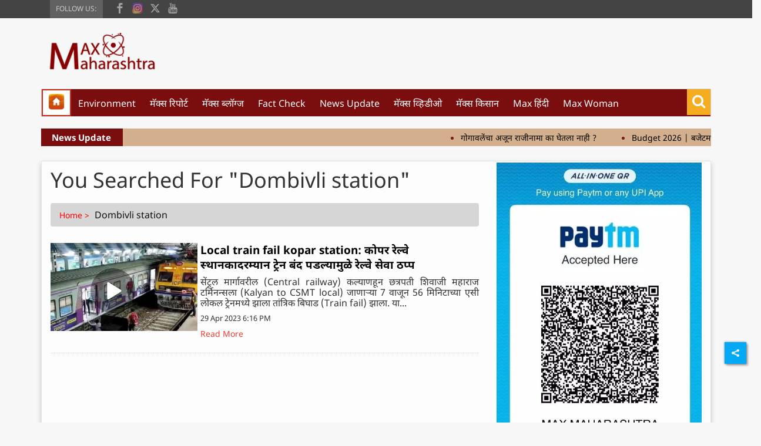

--- FILE ---
content_type: text/html; charset=utf-8
request_url: https://www.maxmaharashtra.com/tags/dombivli-station
body_size: 62780
content:
<!DOCTYPE html><html lang="mr"><head><title>Read all Latest Updates on and about Dombivli station</title><link rel="icon" href="/images/ico/favicon.ico?v=1" type="image/x-icon"><link rel="shortcut icon" href="/images/ico/favicon.ico?v=1" type="image/x-icon"><meta charset="UTF-8"><meta content="IE=Edge" http-equiv="X-UA-Compatible"><meta name="viewport" content="width=device-width, initial-scale=1.0, maximum-scale=10.0,user-scalable=yes,minimum-scale=1.0"><script type="application/ld+json">   {
    "@context" : "https://schema.org",
    "@type" : "WebSite",
    "name" : "Max Maharashtra",
    "author" : {
      "@type" : "Organization",
      "name" : "Max Maharashtra"
    },
    "keywords" : "latest news of Dombivli station, news about Dombivli station, get updates on Dombivli station",
    "interactivityType" : "mixed",
    "inLanguage" : "",
    "headline" : "Read all Latest Updates on and about Dombivli station",
    "copyrightHolder" : "Max Maharashtra",
    "image" : {
      "@context" : "https://schema.org",
      "@type" : "ImageObject",
      "contentUrl" : "/images/logo.png",
      "height": 900,
      "width" : 1500,
      "url" : "/images/logo.png"
     },
    "url" : "https://www.maxmaharashtra.com/tags/dombivli-station",
    "publisher" : {
      "@type" : "Organization",
       "name" : "Max Maharashtra",
       "logo" : {
          "@context" : "https://schema.org",
          "@type" : "ImageObject",
          "contentUrl" : "https://www.maxmaharashtra.com/images/logo.png",
          "height": "60",
          "width" : "600",
          "name"  : "Max Maharashtra - Logo",
          "url" : "https://www.maxmaharashtra.com/images/logo.png"
       }
     },
      "mainEntityOfPage": {
           "@type": "WebPage",
           "@id": "https://www.maxmaharashtra.com/tags/dombivli-station"
        }
  }</script><script type="application/ld+json">   {
    "@context" : "https://schema.org",
    "@type" : "BreadcrumbList",
    "name" : "BreadcrumbList",
    "itemListElement": [{ "@type":"ListItem","position":"1","item":{ "@id":"https://www.maxmaharashtra.com","name":"Home"}},{"@type":"ListItem","position":"2","item":{"@id":"https://www.maxmaharashtra.com/tags/dombivli-station","@type":"WebPage","name":"Dombivli station"}}]
  }</script><script type="application/ld+json">   {
    "@context" : "https://schema.org",
    "@type" : "Organization",
    "url" : "https://www.maxmaharashtra.com",
    "name" : "Max Maharashtra",
    "sameAs" : ["https://www.facebook.com/MaxMaharashtra","https://www.instagram.com/max_maharashtra","https://twitter.com/maxmaharashtra","https://www.youtube.com/@MaxMaharashtra"], 
    "logo" : {
          "@context" : "https://schema.org",
          "@type" : "ImageObject",
          "contentUrl" : "https://www.maxmaharashtra.com/images/logo.png",
          "height": "60",
          "width" : "600",
          "name"  : "Max Maharashtra - Logo",
          "url" : "https://www.maxmaharashtra.com/images/logo.png"
    }
  }</script><script type="application/ld+json">   {
    "@context" : "https://schema.org",
    "@type" : "SiteNavigationElement",
    "name":["Environment","मॅक्स रिपोर्ट","मॅक्स ब्लॉग्ज","Fact Check","News Update","मॅक्स व्हिडीओ","मॅक्स किसान","Max हिंदी","Max Woman"], "url":["https://www.maxmaharashtra.com/environment","https://www.maxmaharashtra.com/max-reports","https://www.maxmaharashtra.com/max-blog","https://www.maxmaharashtra.com/fact-check","https://www.maxmaharashtra.com/news-update","https://www.maxmaharashtra.com/max-videos","https://www.maxmaharashtra.com/max-kissan","https://hindi.maxmaharashtra.com","https://www.maxwoman.in"]
  }</script><script type="application/ld+json">   {
    "@context" : "https://schema.org",
    "@type" : "WebPage",
    "name" : "Read all Latest Updates on and about Dombivli station",
    "description" : "Get Latest News, Breaking News about Dombivli station. Stay connected to all updated on Dombivli station",
    "keywords" : "latest news of Dombivli station, news about Dombivli station, get updates on Dombivli station",
    "inLanguage" : "en",
    "url" : "https://www.maxmaharashtra.com/tags/dombivli-station",
    "author" : {
      "@type" : "Person",
      "name" : "Max Maharashtra"
     },
      "speakable": {
          "@context": "https://schema.org",
          "@type": "SpeakableSpecification",
          "xPath": [
              "/html/head/title",
              "/html/head/meta[@name='description']/@content"
          ]
      },
    "publisher" : {
      "@type" : "Organization",
       "name" : "Max Maharashtra",
       "url"  : "https://www.maxmaharashtra.com",
       "sameAs" : ["https://www.facebook.com/MaxMaharashtra","https://www.instagram.com/max_maharashtra","https://twitter.com/maxmaharashtra","https://www.youtube.com/@MaxMaharashtra"],
       "logo" : {
          "@context" : "https://schema.org",
          "@type" : "ImageObject",
          "contentUrl" : "https://www.maxmaharashtra.com/images/logo.png",
          "height": "60",
          "width" : "600"
      }
     }
   }</script><meta name="image" content="/images/logo.png"><meta name="description" content="Get Latest News, Breaking News about Dombivli station. Stay connected to all updated on Dombivli station"><meta name="application-name" content="Max Maharashtra"><meta name="keywords" content="latest news of Dombivli station, news about Dombivli station, get updates on Dombivli station"><link rel="preload" fetchpriority="low" as="image" href="/images/placeholder.jpg"><link rel="preload" as="script" href="/scripts/hocalwirecommlightp1.min.fca3546f.js" crossorigin="anonymous"><link rel="preload" as="script" href="/scripts/hocalwirecommlightp2.min.6e8a4460.js" crossorigin="anonymous"><link rel="preload" as="script" href="/scripts/themeeaglejs.min.753360d5.js" crossorigin="anonymous"><link rel="preload" as="style" href="/styles/themeeaglefile.min.c000cc48.css" crossorigin="anonymous"><meta http-equiv="Content-Language" content="mr"><meta name="google" content="notranslate"><meta name="author" content="Max Maharashtra"><meta name="copyright" content="Max Maharashtra"><meta name="robots" content="follow, index"><meta name="robots" content="max-image-preview:large"><meta name="HandheldFriendly" content="true"><meta name="referrer" content="origin"><meta name="twitter:card" content="summary_large_image"><meta property="og:url" content="https://www.maxmaharashtra.com/tags/dombivli-station"><meta property="og:locale" content="mr_IN"><meta name="twitter:url" content="https://www.maxmaharashtra.com/tags/dombivli-station"><meta property="fb:app_id" content="334871984471823"><meta property="og:type" content="website"><meta property="og:title" content="Read all Latest Updates on and about Dombivli station"><meta property="og:description" content="Get Latest News, Breaking News about Dombivli station. Stay connected to all updated on Dombivli station"><meta property="og:image" itemprop="image" content="/images/logo.png"><meta property="og:author"><meta name="twitter:title" content="Read all Latest Updates on and about Dombivli station"><meta name="twitter:description" content="Get Latest News, Breaking News about Dombivli station. Stay connected to all updated on Dombivli station"><meta name="twitter:image" content="/images/logo.png"><meta property="og:image:width" content="1200"><meta property="og:image:height" content="630"><meta property="fb:use_automatic_ad_placement" content="enable=true ad_density=default"><!-- include dnsprefetch--><script>window.dynamicPage ="";
window.support_article_infinite_scroll ="true";
window.similar_news_infinite_scroll ="true";
window.xhrPageLoad ="";
window.isNewsArticlePage ="";</script><script>window.ignoreCoreScripts = "true";
window.exclude_dynamic_links_only =  "";
window.disable_unveil = "";
window.enableTransliteration = "";
window.extra_whatsapp_share_message = "";

window.auto_play_videos_in_view = "";
window.comment_post_as = "";

</script><script>window.load_theme_resource_after_pageLoad = "true"
</script><script>window.single_source_news_url = ""
window.popup_ad_cookie_duration = ""
window.popup_ad_display_duration = ""
window.road_blocker_ad_cookie_duration=""
window.road_blocker_ad_display_duration=""
window.epaperClipRatio="7"
window.scriptLoadDelay=parseInt("1000")
window.scriptLoadDelayExternalScripts=parseInt("")
window.windowLoadedDelay=parseInt("")
window.exclude_common_ga="true"
window.exclude_all_ga=""
window.payment_success_redirect_url = ""
window.refresh_pages_on_interval = {};
window.refresh_pages_on_interval_using_ajax = {};

window.maxAllowCropHeightFactor = ""
window.clipLogo = ""
window.disable_hcomment_email_mandatory = ""
window.disable_hcomment_name_mandatory = ""
window.track_pageview_only_once_infinite =  ""

window.sidekick_ad_cookie_duration = ""
window.sidekick_ad_display_duration = ""
window.sidekick_ad_autostart_duration = ""
window.pushdown_ad_close_duration = ""

window.ignore_webp_supprt_check = ""
window.max_dynamic_links_count = ""

window.use_non_ajax_path_for_mixin =  ""
window.no_show_initial_popup =  ""

window.use_advance_search_as_default = ""
window.locationContentPage = ""
window.showUTMCookie = ""
window.updateXHRCanonicalToSelf = ""
window.makeDynamicXHRPageDirectUrl = ""
window.showPopUpToFillProfileDetails = ""
window.mandatoryProfileCookieDuration = ""</script><script async="" src="https://www.googletagmanager.com/gtag/js?id=G-CYRGNHQPLH"></script><script>var cMap = {"content_url":"/tags/dombivli-station","page_type":"tags","content_id":"NA","content_type":"listing","create_by_author_name":"NA","create_by_author_id":"NA","title":"NA","published_date":"NA","modification_date":"NA","author_name":"NA","author_url":"NA","author_id":"NA","primary_category_name":"NA","primary_category_id":"NA","secondary_category_name":"NA","secondary_category_id":"NA","word_count":"NA","error_status":"NA"}
window.dataLayer = window.dataLayer || [];
function gtag(){dataLayer.push(arguments);}
gtag('js', new Date());
gtag('config', 'G-CYRGNHQPLH',cMap);</script><script>window.FBCODE = "334871984471823";</script><script>window.COMSCORECODE = "39547594";</script><script>window.insetLinkInCopy = '' || true;
window.insetLinkInCopyLoggedIn = '';
</script><script>window.userDataToBePassedBack = {};</script><script>window.website_readalso_string = "आणखी वाचा -";</script><script>window.externalResourcesVersion = "1";
window.externalResources = "https://pagead2.googlesyndication.com/pagead/js/adsbygoogle.js,https://www.instagram.com/embed.js,https://securepubads.g.doubleclick.net/tag/js/gpt.js,https://platform.twitter.com/widgets.js ,  https://cdn.izooto.com/scripts/96385738366c52a9c8cf27a42a5c385167465a09.js";
window.externalResourcesLength = "5";</script><script>window.Constants = {"url":{"xhrLogin":"/xhr/admin/login/loginUser","xhrLoginOrRegister":"/xhr/admin/login/loginOrRegisterUser","xhrRegister":"/xhr/admin/login/registerUser","xhrVerify":"/xhr/admin/login/verifyUser","xhrVerifyEmail":"/xhr/admin/login/verifyEmail","xhrForgotPassword":"/xhr/admin/login/forgotPassword","xhrResetPassword":"/xhr/admin/login/reset-password","xhrLogout":"/xhr/admin/login/logout","xhrRegenerateEmailCode":"/xhr/admin/login/regenerateEmailCode","xhrRegenerateWhatsAppLink":"/xhr/admin/login/regenerateWhatsAppLink"}};</script><script>window.enable_webp_images = "true";</script><script>window.userDeviceType = "d";</script><script>window.hasIntagram = ""
window.hasTwitter = ""
window.isIOS = ""
window.sendNewsReadState = ""
window.image_quality_percentage = ""
window.enable_js_image_compress = ""
window.local_date_time_format = ""
window.partnerName  = "Max Maharashtra"
window.partnerCopyrightName  = "Max Maharashtra"
window.ignoreInitialDFPIdChange = "";
window.tooltipMobileSidePadding = "";

window.isAdFree = "0";

window.isPremiumContent = "";
window.delaySecThemeScriptsAction = ""
window.delaySecThemeScriptsActionOthers = ""

window.ignore_also_read_image = ""

window.ip_based_login_enabled = ""; 
window.chars_per_min_read = "1000";
window.user_review_content_id = "";
window.user_review_content_id_ugc = "";
window.custom_data_to_be_passed = "";
window.includePartyTownScript = "";
window.open_paymentgate_default_on_checkout ="";
window.adCustomContentName = "";
window.subscriptionPageUrl = "";

window.externalSubscriberLandingUrl = "";
window.partner_coupon_discount_message = "";

window.autoSlideGallery = "";
window.autoSlideGalleryTimeout = "";

window.isContentPageForSubscription = "";


window.refresh_website_in_interval_using_ajax = "/";

window.callValidateIPLoginAlways = "/";

window.ignoreAddingRandonQueryInYoutubeResize = "";

window.convertToNepaliDate = "";

window.articleViewScrollInfiniteOffset = "";

window.road_blocker_ad_delayed_duration = "";
window.popup_ad_delayed_duration = "";
window.adBlockerCookieShowDuration = "";
window.removeValidateCaptchaInRegister = "";
window.partnerOriginalName = "";
</script><!-- -if(typeof data!="undefined" && data['extra_header_tags'] && data['extra_header_tags']['templateData'] && data['extra_header_tags']['templateData']['content']){--><!--     !{data['extra_header_tags']['templateData']['content']}--><!-- -}--><style type="text/css" class="styles">body img,iframe,video{max-width:100%}.hide-scroll{overflow:hidden}img{height:auto}.details-content-story iframe.note-video-clip{width:100%}body,html{-webkit-overflow-scrolling:touch}#content{-webkit-overflow-scrolling:touch}#content{height:100%}#main #content{display:inline}.hide{display:none!important}.soft-hide{display:none}.bg-404{background:url(/images/404.jpg);background-repeat:no-repeat;background-size:100%;background-position:center;background-blend-mode:screen;min-height:400px;text-align:center}.bg-404 .error404-content{background:#fff;padding:20px;font-size:30px;opacity:.8}a img{max-width:100%}.newsSocialIcons li a{color:#fff}.newsSocialIcons li a:hover{text-decoration:none!important}.newsSocialIcons li a i{margin-right:4px}.newsSocialIcons{width:100%;display:inline-block;text-align:right}.newsSocialIcons a{padding:5px;display:inline-block}.hocalwire-cp-authors-social,.newsSocialIcons ul{width:100%;padding-left:0}.hocalwire-cp-authors-social{text-align:left}.newsSocialIcons li{list-style:none!important;width:25px;height:25px;text-decoration:none;font-family:Oswald!important;text-transform:uppercase;background:0 0;opacity:1;line-height:30px;padding:0;margin:0 3px;position:relative}.newsSocialIcons li a{color:#fff;height:21px}.newsSocialIcons li a:hover{text-decoration:none!important}.newsSocialIcons li a i{margin-right:4px}.newsSocialIcons li.facebook,.sticky li.facebook{border:0 solid #314b83;background-color:#4769a5}.newsSocialIcons li.whatsapp,.sticky li.whatsapp{border:0 solid #65bc54;background-color:#65bc54}.newsSocialIcons li.telegram,.sticky li.telegram{border:0 solid #379be5;background-color:#379be5}.newsSocialIcons li.pintrest{border:0;background-color:#d50c22}.newsSocialIcons li.twitter,.sticky li.twitter{border:0 solid #000;background-color:#000}.newsSocialIcons li.googleplus{border:0 solid #ab2b1d;background-color:#bf3727}.newsSocialIcons li.gplus{border:0 solid #ab2b1d;background-color:#bf3727}.newsSocialIcons li.linkedin,.sticky li.linkedin{border:0 solid #278cc0;background-color:#2ba3e1}.newsSocialIcons li.tumblr{border:0 solid #2c3c4c;background-color:#34495e}.newsSocialIcons li.pinterest,.sticky li.printrest{border:0 solid #ae1319;background-color:#cd252b}.newsSocialIcons li.email{border:0 solid #4b3b3b;background-color:#4b3b3b}.newsSocialIcons li.mail,.sticky li.mail{border:0 solid #18ae91;background-color:#1abc9c}.sticky li.email,.sticky li.mail{border:0 solid #4b3b3b;background-color:#4b3b3b}.newsSocialIcons li.print{border:0 solid #000;background-color:#000}.sticky li.print{border:0 solid #000;background-color:#000}.newsSocialIcons li.youtube{border:0 solid #e62117;background-color:#e62117}.newsSocialIcons li.insta{border:0 solid #0526c5;background-color:#0526c5}.newsSocialIcons li img{vertical-align:top}.newsSocialIcons ul{border-radius:3px;padding:5px;z-index:10;float:left;clear:both}.newsSocialIcons.right-navigation ul li+li{display:none;float:left;border-radius:30px;padding-top:2px}.newsSocialIcons li{float:left;border-radius:30px}.listing-social-share .newsSocialIcons li{border-radius:30px!important}.margin-top10{margin-top:10px}.sticky-container{position:fixed;top:40%;z-index:11111111111}.sticky-container ul li p{padding:5px}.sticky li.facebook{border:0 solid #314b83;background-color:#4769a5}.sticky li.twitter{border:0 solid #000;background-color:#000}.sticky li.googleplus{border:0 solid #ab2b1d;background-color:#bf3727}.sticky li.gplus{border:0 solid #ab2b1d;background-color:#bf3727}.sticky li.linkedin{border:0 solid #278cc0;background-color:#2ba3e1}.sticky li.tumblr{border:0 solid #2c3c4c;background-color:#34495e}.sticky li.pinterest{border:0 solid #ae1319;background-color:#cd252b}.sticky li.mail{border:0 solid #18ae91;background-color:#1abc9c}.sticky li.youtube{border:0 solid #e62117;background-color:#e62117}.sticky-container .fab{background:#03a9f4;width:37px;height:37px;text-align:center;color:#fff;box-shadow:0 0 3px rgba(0,0,0,.5),3px 3px 3px rgba(0,0,0,.25);position:fixed;right:1/4 * 3 * 64px;font-size:2.6667em;display:inline-block;cursor:default;bottom:100px;right:10px;z-index:10;box-sizing:border-box;padding:0 8px}.sticky-container .fab .not-logged-in img{vertical-align:top}.sticky-container .fab .logged-in img{vertical-align:top}.sticky-container .fab.child{right:(64px - 1 / 3 * 2 * 64px)/2 + 1/4 * 3 * 64px;width:1/3 * 2 * 64px;height:1/3 * 2 * 64px;display:none;opacity:0;font-size:2em}.sticky .fab img{height:auto;width:auto}.backdrop{position:fixed;top:0;left:0;width:100%;height:100%;background:#ececec;opacity:.3;display:none}#masterfab img{margin:auto;display:block;height:auto}#masterfab{padding:10px;max-width:38px;box-sizing:border-box}.details-content-story{overflow:hidden;display:inherit}.cd-top{cursor:pointer;position:fixed;bottom:100px;left:10px;width:35px;height:35px;background-color:#434343;box-shadow:0 0 10px rgba(0,0,0,.05);overflow:hidden;text-indent:100%;white-space:nowrap;background:rgba(232,98,86,.8) url(/images/cd-top-arrow.svg) no-repeat center 50%;visibility:hidden;opacity:0;-webkit-transition:opacity .3s 0s,visibility 0s .3s;-moz-transition:opacity .3s 0s,visibility 0s .3s;transition:opacity .3s 0s,visibility 0s .3s}.cd-top.cd-fade-out,.cd-top.cd-is-visible,.no-touch .cd-top:hover{-webkit-transition:opacity .3s 0s,visibility 0s 0s;-moz-transition:opacity .3s 0s,visibility 0s 0s;transition:opacity .3s 0s,visibility 0s 0s}.cd-top.cd-is-visible{visibility:visible;opacity:1;z-index:9999}.cd-top.cd-fade-out{opacity:.5}@-webkit-keyframes placeHolderShimmer{0%{background-position:-468px 0}100%{background-position:468px 0}}@keyframes placeHolderShimmer{0%{background-position:-468px 0}100%{background-position:468px 0}}.mixin-loader-wrapper{background-color:#e9eaed;color:#141823;padding:5px;border:1px solid #ccc;margin:0 auto 1em}.mixin-loader-item{background:#fff;border:1px solid;border-color:#e5e6e9 #dfe0e4 #d0d1d5;border-radius:3px;padding:12px;margin:0 auto}.placeholder_top{background:#fff;padding:5px;display:inline-block}.mixin-placeholder-details-wrapper{z-index:99;left:30%;display:inline-block;top:50px;color:#000;background:#0f0f0f;color:#fff;padding:10px}.placeholder_top .animated-background{-webkit-animation-duration:1s;animation-duration:1s;-webkit-animation-fill-mode:forwards;animation-fill-mode:forwards;-webkit-animation-iteration-count:infinite;animation-iteration-count:infinite;-webkit-animation-name:placeHolderShimmer;animation-name:placeHolderShimmer;-webkit-animation-timing-function:linear;animation-timing-function:linear;background:#f6f7f8;background:#eee;background:-webkit-gradient(linear,left top,right top,color-stop(8%,#eee),color-stop(18%,#ddd),color-stop(33%,#eee));background:-webkit-linear-gradient(left,#eee 8%,#ddd 18%,#eee 33%);background:linear-gradient(to right,#eee 8%,#ddd 18%,#eee 33%);-webkit-background-size:800px 104px;background-size:800px 104px}.hocal_col{width:100%;padding-top:5px;padding-bottom:5px}.padding_10{padding:10%}.padding_20{padding:20%}.placeholder_top .img.small{height:60px;max-width:80px}.placeholder_top .img.medium{height:150px;max-width:250px}.placeholder_top .img.big{height:300px;max-width:500px}.placeholder_top .img.supper-big{height:450px;max-width:750px}.content{margin-bottom:10px}.placeholder_top .content.small{height:10px;padding-left:5px;padding-right:5px}.placeholder_top .content.medium{height:20px;padding-left:10px;padding-right:10px}.placeholder_top .content.large{height:30px;padding-left:15px;padding-right:15px}.hocal_col_12{width:100%}.hocal_col_9{width:75%}.hocal_col_8{width:60%}.hocal_col_6{width:50%}.hocal_col_4{width:33%}.hocal_col_3{width:25%}.hocal_row{display:block}.hocal_col{display:block;float:left;position:relative}.placeholder_top .play{display:block;width:0;height:0;border-top:$size solid transparent;border-bottom:$size solid transparent;border-left:($size*$ratio) solid $foreground;margin:($size * 2) auto $size auto;position:relative;z-index:1;transition:all $transition-time;-webkit-transition:all $transition-time;-moz-transition:all $transition-time;left:($size*.2)}.placeholder_top .play:before{content:'';position:absolute;top:-75px;left:-115px;bottom:-75px;right:-35px;border-radius:50%;z-index:2;transition:all .3s;-webkit-transition:all .3s;-moz-transition:all .3s}.placeholder_top .play:after{content:'';opacity:0;transition:opacity .6s;-webkit-transition:opacity .6s;-moz-transition:opacity .6s}.details-content-story .inside_editor_caption.float-left,.details-content-story img.float-left{padding-right:10px;padding-bottom:10px;float:left;left:0}.details-content-story .inside_editor_caption.float-right,.details-content-story img.float-right{padding-left:10px;padding-bottom:10px;float:right;right:0}.details-content-story .image_caption{background:0 0}.details-content-story div,.details-content-story p{margin-bottom:15px!important;line-height:1.4;margin:0 auto}.details-content-story div.pasted-from-word-wrapper{margin-bottom:0!important}.details-content-story div.inside_editor_caption{display:none}.details-content-story .inside_editor_caption.edited-info{display:block}.details-content-story img{max-width:100%}.details-content-story .inside_editor_caption.float-left{margin-top:10px}.details-content-story .inside_editor_caption.float-right{margin-top:10px}.details-content-story img.float-none{margin:auto;float:none}.details-content-story .inside_editor_caption{font-size:16px;padding:2px;text-align:center;bottom:-20px;width:100%}.details-content-story .image-and-caption-wrapper{position:relative;margin-bottom:20px}.image-and-caption-wrapper{max-width:100%!important}.details-content-story .image-and-caption-wrapper.float-left{float:left;padding-right:10px;padding-bottom:10px}.details-content-story .image-and-caption-wrapper.float-right{float:right;padding-left:10px;padding-bottom:10px}.details-content-story .image-and-caption-wrapper.float-none{float:none;display:block;clear:both;left:0!important;margin:0 auto}.details-content-story .image-and-caption-wrapper.float-none img{display:block}.details-content-story .hide-on-web{display:none!important}.hide-on-web{display:none!important}.details-content-story .template-wrapper{padding:2px;width:100%}.details-content-story .template-wrapper .delete-lists-wrapper button{display:none}.details-content-story .template-wrapper .action-btn-wrapper{display:none}.details-content-story .list-item-heading{font-size:18px;margin-bottom:20px}.details-content-story li.list-item{margin-bottom:20px}.details-content-story .action-btn-wrapper span{padding:5px;margin:2px;background:#ccc}.details-content-story .template-wrapper{padding:2px;width:100%}.details-content-story .template-wrapper .delete-lists-wrapper{float:right;margin-top:10px}.details-content-story .template-wrapper .delete-lists-wrapper button{padding:10px;margin-right:10px;margin-top:-5px}.details-content-story .template-wrapper li.list-item{width:100%}.details-content-story .template-wrapper .action-btn-wrapper{float:left;margin-right:20px}.details-content-story .list-items-wrapper li{border:none!important}.details-content-story .list-items-wrapper.unordered-list ul{list-style-type:square}.modal_wrapper_frame{position:fixed;width:100%;top:0;height:100%;background:rgba(0,0,0,.7);opacity:1;z-index:9999999999}.modal_wrapper_frame #modal-content{position:absolute;left:20%;top:20%;right:20%;bottom:20%;border:1px solid #ccc;background:#fff}.modal_wrapper_frame .cross-btn{right:10px;top:10px;position:absolute;font-size:20px;cursor:pointer;padding:5px;z-index:9999}.modal_wrapper_frame iframe{width:100%;height:100%}.hocal_hide_on_desktop{display:none!important}.hocal_hide_on_mobile{display:block!important}.placeholder_top{width:100%}.placeholder_top .hocal_col{padding:5px;box-sizing:border-box}.also-read-media{display:none}.also-read-media-wrap{display:none}@media screen and (max-width:767px){.bg-404 .error404-content{background:#fff;padding:10px;font-size:20px}.hocal_hide_on_mobile{display:none!important}.hocal_hide_on_desktop{display:block!important}.modal_wrapper_frame #modal-content{left:2%;top:2%;right:2%;bottom:2%}.details-content-story .image-and-caption-wrapper.float-left,.details-content-story .image-and-caption-wrapper.float-right{display:inline;max-width:100%!important;float:none!important;padding:0!important}.details-content-story .inside_editor_caption.float-right,.details-content-story img.float-right{display:inline;max-width:100%!important;float:none!important;padding:0!important}.details-content-story .inside_editor_caption.float-left,.details-content-story img.float-left{display:inline;max-width:100%!important;float:none!important;padding:0!important}}#comments iframe{width:100%!important}#bottom_snackbar{width:30%;position:fixed;z-index:1;bottom:0;z-index:999999999999999999999999999999999999999999999999999999999999999999999;left:70%;background:#333}#bottom_snackbar .close-btn{position:absolute;right:3px;top:3px;padding:1px 8px;cursor:pointer;z-index:9999999999;font-size:20px;color:#fff}#bottom_snackbar.right{left:70%}#bottom_snackbar.left{left:0}#bottom_snackbar.center{left:35%}.bottom_snackbar_content{background:#0582e2}@media screen and (max-width:767px){#bottom_snackbar{width:100%}#bottom_snackbar,#bottom_snackbar.center,#bottom_snackbar.left,#bottom_snackbar.right{left:0}}.login-btn-in-message{color:#00f;text-decoration:underline;cursor:pointer;font-size:16px}.show-pass-wrap{float:right}#news_buzz_updates .buzz-timeline-wrapper{background:#f7f8f9}.buzz-timeline-wrapper .load-more-update-wrapper{text-align:center;cursor:pointer;width:100%}.buzz-timeline-wrapper .load-more-update-wrapper a{background:red;color:#fff;padding:4px 25px;display:inline-block;margin-bottom:10px}.buzz-timeline-wrapper .timeline{position:relative;max-width:1200px;margin:0 auto}.buzz-timeline-wrapper .timeline::after{content:'';position:absolute;width:6px;background-color:#c5c5c5;top:0;bottom:0;left:10%;margin-left:-3px}.buzz-timeline-wrapper .buzz-container{padding:10px 40px;position:relative;background-color:inherit;width:90%;list-style:none;box-sizing:border-box}.buzz-timeline-wrapper .buzz-container::after{content:'';position:absolute;width:25px;height:25px;right:-17px;background-color:#fff;border:4px solid #c5c5c5;top:15px;border-radius:50%;z-index:1}.buzz-timeline-wrapper .left{left:0}.buzz-timeline-wrapper .right{left:10%;text-align:right!important;float:none!important;margin-left:0!important}.buzz-timeline-wrapper .left::before{content:" ";height:0;position:absolute;top:22px;width:0;z-index:1;right:30px;border:medium solid #fff;border-width:10px 0 10px 10px;border-color:transparent transparent transparent #fff}.buzz-timeline-wrapper .right::before{content:" ";height:0;position:absolute;top:22px;width:0;z-index:1;left:30px;border:medium solid #fff;border-width:10px 10px 10px 0;border-color:transparent #fff transparent transparent}.buzz-timeline-wrapper .right::after{left:-13px}.buzz-timeline-wrapper .buzz_date{font-size:12px;color:#666}.buzz-timeline-wrapper .content{padding:10px 15px;background-color:#fff;position:relative;border-radius:6px;text-align:left}.buzz-timeline-wrapper .list_image{width:25%}.buzz-timeline-wrapper h2{margin-bottom:0!important;font-size:16px;margin-top:0;background:#fff;font-weight:400}.buzz_story{font-size:15px}.buzz-timeline-wrapper .buzz-image{float:left;margin-right:10px;max-width:50%}.buzz-timeline-wrapper .image-and-caption-wrapper{text-align:center;position:relative;display:inline-block;float:none!important;width:100%!important}.buzz-timeline-wrapper .image-and-caption-wrapper img{max-height:400px;width:auto!important;float:none!important}.buzz-timeline-wrapper .image_caption{background:#fff!important}.buzz-parent-wrapper .news_updates_heading{text-align:center}.buzz-parent-wrapper .news_updates_heading a{border-bottom:2px solid #ccc;padding-left:10px;padding-right:10px}@media screen and (max-width:600px){.buzz-timeline-wrapper .buzz-image{float:none;margin-right:0;max-width:1000%}.buzz-timeline-wrapper .list_image{width:100%}.buzz-timeline-wrapper .timeline::after{left:31px}.buzz-timeline-wrapper .buzz-container{width:100%;padding-left:70px;padding-right:25px}.buzz-timeline-wrapper .buzz-container::before{left:60px;border:medium solid #fff;border-width:10px 10px 10px 0;border-color:transparent #fff transparent transparent}.buzz-timeline-wrapper .left::after,.buzz-timeline-wrapper .right::after{left:17px}.buzz-timeline-wrapper .right{left:0}.buzz-timeline-wrapper .timeline::after{background-color:transparent}.buzz-timeline-wrapper .buzz-container{padding-left:10px;padding-right:10px}.buzz-timeline-wrapper .buzz-container::after{background-color:transparent;border:0 solid #c5c5c5}.buzz-timeline-wrapper .content{box-shadow:0 4px 8px 0 rgba(0,0,0,.2);transition:.3s}.buzz-timeline-wrapper .right::before{display:none}#news_buzz_updates .buzz-timeline-wrapper{background:#fff}.buzz-timeline-wrapper .timeline{padding:0}}.nextpage.divider{display:none;font-size:24px;text-align:center;width:75%;margin:40px auto}.nextpage.divider span{display:table-cell;position:relative}.nextpage.divider span:first-child,.nextpage.divider span:last-child{width:50%;top:13px;-moz-background-size:100% 2px;background-size:100% 2px;background-position:0 0,0 100%;background-repeat:no-repeat}.nextpage.divider span:first-child{background-image:-webkit-gradient(linear,0 0,0 100%,from(transparent),to(#000));background-image:-webkit-linear-gradient(180deg,transparent,#000);background-image:-moz-linear-gradient(180deg,transparent,#000);background-image:-o-linear-gradient(180deg,transparent,#000);background-image:linear-gradient(90deg,transparent,#000)}.nextpage.divider span:nth-child(2){color:#000;padding:0 5px;width:auto;white-space:nowrap}.nextpage.divider span:last-child{background-image:-webkit-gradient(linear,0 0,0 100%,from(#000),to(transparent));background-image:-webkit-linear-gradient(180deg,#000,transparent);background-image:-moz-linear-gradient(180deg,#000,transparent);background-image:-o-linear-gradient(180deg,#000,transparent);background-image:linear-gradient(90deg,#000,transparent)}.next-page-loader h2{color:#000;margin:0;font:.8em verdana;margin-top:20px;text-transform:uppercase;letter-spacing:.1em}.next-page-loader span{display:inline-block;vertical-align:middle;width:.6em;height:.6em;margin:.19em;background:#222;border-radius:.6em;animation:loading 1s infinite alternate}.next-page-loader span:nth-of-type(2){background:#222;animation-delay:.2s}.next-page-loader span:nth-of-type(3){background:#222;animation-delay:.4s}.next-page-loader span:nth-of-type(4){background:#222;animation-delay:.6s}.next-page-loader span:nth-of-type(5){background:#222;animation-delay:.8s}.next-page-loader span:nth-of-type(6){background:#222;animation-delay:1s}.next-page-loader span:nth-of-type(7){background:#222;animation-delay:1.2s}.pagi_wrap{width:100%;position:relative;position:relative}.pagi_wrap ul{margin:auto;display:block;text-align:center;width:100%;position:relative}.pagi_wrap ul li{display:inline-block;margin:0 15px;text-align:center;position:relative}.pagi_wrap ul li.active a{cursor:default}.pagi_wrap ul li span{color:#333;vertical-align:middle;display:inline-block;font-size:20px;line-height:45px;width:45px;height:45px;background:#dfebf9;text-align:center;border-radius:50%}.pagi_wrap ul li.active span{background:#ccc}.hocalwire-cp-authors-social,.newsSocialIcons ul{width:100%;padding-left:0}.hocalwire-cp-authors-social{text-align:center}.hocalwire-cp-authors-social li{width:20px;height:20px;padding:4px;margin:5px;display:inline-block}.hocalwire-cp-authors-social li:first-child{margin-left:0}.hocalwire-cp-authors-social li a{height:20px;position:relative;display:block}.hocalwire-cp-authors-social li.facebook,.hocalwire-cp-authors-social1 li.facebook{border:0 solid #314b83;background-color:#4769a5}.hocalwire-cp-authors-social li.twitter,.hocalwire-cp-authors-social1 li.twitter{border:0 solid #000;background-color:#000}.hocalwire-cp-authors-social li.googleplus,.hocalwire-cp-authors-social1 li.googleplus{border:0 solid #ab2b1d;background-color:#bf3727}.hocalwire-cp-authors-social li.gplus,.hocalwire-cp-authors-social1 li.gplus{border:0 solid #ab2b1d;background-color:#bf3727}.hocalwire-cp-authors-social li.linkedin,.hocalwire-cp-authors-social1 li.linkedin{border:0 solid #278cc0;background-color:#2ba3e1}.hocalwire-cp-authors-social li.dark{background-color:#ccc!important}.insert-more-buzz-here{display:inline-block;position:relative;width:100%}@keyframes loading{0%{opacity:0}100%{opacity:1}}#details-bottom-element-for-infinite-scroll{text-align:center}#state-selection{display:none}.details-content-story blockquote{width:100%;text-align:center}.details-content-story iframe{display:block;margin:0 auto;max-width:100%}.details-content-story video{width:100%;max-height:450px}.details-content-story video.hocal-uploaded-video.audio-file{max-height:70px}twitter-widget{margin:0 auto}.epaper-datepicker-img{display:inline-block;max-width:20px;position:absolute;top:10px;left:10px}.inline-block{position:relative}#epaper-datepicker{padding-left:30px}.track-on-infinite-scroll-view{min-height:1px}.cd-top{right:10px;left:auto}.buzz-timeline-wrapper .load-more-update-wrapper a.next-page-live-update,.buzz-timeline-wrapper .load-more-update-wrapper a.prev-page-live-update,.next-page-live-update,.prev-page-live-update{float:right;margin-left:10px;margin-right:10px;margin-top:20px;background:0 0;color:#000}.view-all-updates-xhr-wrap{display:block;width:100%;margin-top:20px;margin-bottom:20px;text-align:center}.view-all-updates-xhr-wrap a{background:#000!important;color:#fff!important;padding:10px 20px}.blog-share-socials-light{text-align:right}.blog-share-socials-light li{display:inline-block;position:relative;max-width:25px;margin:0 6px;border-radius:10px;text-align:right;padding:5px;box-sizing:border-box}.no-more-updates{text-align:center;color:#000;background:#cfcfcf;font-size:23px;padding:40px;margin-bottom:20px}.news-updates-pagination{width:100%;text-align:center;margin-top:20px;margin-bottom:20px;display:inline-block}.news-updates-pagination a{padding:10px;background:#000;margin:5px;color:#fff}.buzz-list-wrapper h2{padding-left:0;clear:none}.buzz-list-wrapper .latest_item h2 a{color:#000;font-size:18px;font-weight:700}.buzz-list-wrapper p{line-height:1.5}.hocalwire-editor-list li p{display:inline}.buzz-list-wrapper ul.hocalwire-editor-list li,.details-content-story ul li,.details-content-story ul.hocalwire-editor-list li{display:block!important;margin-bottom:15px}.buzz-list-wrapper ul.hocalwire-editor-list li:before,.details-content-story ul li::before,.details-content-story ul.hocalwire-editor-list li::before,.hocal_short_desc li::before{content:"\2022";color:#000;font-weight:700;display:inline-block;width:25px;margin-left:0;font-size:30px;vertical-align:sub}.details-content-story table{width:100%;margin-bottom:10px;margin-top:10px;display:block;overflow-x:scroll;border-spacing:0;border-collapse:collapse}.details-content-story table td,.details-content-story table th,.details-content-story table tr{border:1px solid #000;padding:5px;text-align:left;font-size:14px}.details-content-story table thead{background:#eaeaea}.details-content-story .h-embed-wrapper .twitter-tweet,.details-content-story .h-embed-wrapper>div{margin-left:auto;margin-right:auto}.fluid-width-video-wrapper{padding-top:0!important;display:inline-block;height:500px}.fluid-width-video-wrapper embed,.fluid-width-video-wrapper object{max-height:500px}.single-post-title{text-transform:inherit}.subscription-btn-on-login{display:none}#left-ad-full-screen{position:fixed;height:80%;top:20%;width:140px;left:10px}#right-ad-full-screen{position:fixed;height:80%;top:20%;width:140px;right:10px}.pasted-from-word-wrapper>div{margin-bottom:15px}iframe.instagram-media{margin:0 auto!important;width:100%!important;position:relative!important}.scroll div{display:inline-block}.loop-nav.pag-nav{background:#fff}.pag-nav{font-size:12px;line-height:20px;font-weight:700;text-align:center}.loop-nav{border-top:0 solid #ddd}.loop-nav-inner{border-top:1px solid #fff;padding:20px 0}.wp-pagenavi{clear:both}.pagenavi span{text-decoration:none;border:1px solid #bfbfbf;padding:3px 5px;margin:2px}.pag-nav a,.pag-nav span{color:#555;margin:0 4px 4px;border:1px solid #ccc;-webkit-border-radius:3px;border-radius:3px;display:inline-block;padding:4px 8px;background-color:#e7e7e7;background-image:-ms-linear-gradient(top,#eee,#e7e7e7);background-image:-moz-linear-gradient(top,#eee,#e7e7e7);background-image:-o-linear-gradient(top,#eee,#e7e7e7);background-image:-webkit-gradient(linear,left top,left bottom,from(#eee),to(#e7e7e7));background-image:-webkit-linear-gradient(top,#eee,#e7e7e7);background-image:linear-gradient(top,#eee,#e7e7e7);-webkit-box-shadow:inset 0 1px 0 #fff,0 1px 1px rgba(0,0,0,.1);box-shadow:inset 0 1px 0 #fff,0 1px 1px rgba(0,0,0,.1)}.pag-nav span{color:#999}.pag-nav .current{background:#f7f7f7;border:1px solid #bbb;-webkit-box-shadow:inset 0 1px 5px rgba(0,0,0,.25),0 1px 0 #fff;box-shadow:inset 0 1px 5px rgba(0,0,0,.25),0 1px 0 #fff}.pag-nav span{color:#999}.wp-pagenavi a:hover,.wp-pagenavi span.current{border-color:#000}.wp-pagenavi span.current{font-weight:700}.hocal-draggable iframe.note-video-clip{width:100%}.hocal-draggable iframe,.hocal-draggable video{text-align:center}.details-content-story ol,ol.hocalwire-editor-list{counter-reset:num_cntr;padding-left:35px}.details-content-story ol li,ol.hocalwire-editor-list li{counter-increment:num_cntr;position:relative;margin-bottom:10px}.blog-share-socials-light li,.buzz-list-wrapper .listing-items li,.sticky-container ul{list-style:none!important}.blog-share-socials-light li::before,.buzz-list-wrapper .listing-items li::before,.sticky-container ul{content:''}.sticky-container .fab img{padding:2px;margin-top:-10px}.native-fb-wrap.facebook{display:inline-block;float:left;margin-top:8px;margin-right:10px}.amp-flying-carpet-wrapper{overflow:hidden}.amp-flying-carpet-text-border{background:#000;color:#fff;padding:.25em}.amp-fx-flying-carpet{height:300px;overflow:hidden;position:relative}.amp-fx-flying-carpet-clip{position:absolute;top:0;left:0;width:100%;height:100%;border:0;margin:0;padding:0;clip:rect(0,auto,auto,0);-webkit-clip-path:polygon(0 0,100% 0,100% 100%,0 100%);clip-path:polygon(0 0,100% 0,100% 100%,0 100%)}.amp-fx-flying-carpet-container{position:fixed;top:0;width:100%;height:100%;-webkit-transform:translateZ(0);display:-webkit-box;display:-ms-flexbox;display:flex;-webkit-box-orient:vertical;-webkit-box-direction:normal;-ms-flex-direction:column;flex-direction:column;-webkit-box-align:center;-ms-flex-align:center;align-items:center;-webkit-box-pack:center;-ms-flex-pack:center;justify-content:center;max-width:320px;margin-top:120px}.dfp-ad{height:600px;width:300px;background:0 0;text-align:center;vertical-align:middle;display:table-cell;position:relative}.dfp-ad-container{position:absolute}.in-image-ad-wrap{position:absolute;bottom:0;width:100%;overflow:hidden;background:rgba(255,255,255,.5)}.in-image-ad-wrap .close-btn-in-img{display:inline-block;position:absolute;right:0;top:0;cursor:pointer}.in-image-ad-wrap .ad-content{width:100%;overflow-x:scroll}.in-image-ad-wrap .ad-content>div{margin:0 auto}.common-ad-block{margin:10px}.common-ad-block-pd{padding:10px}.popup-ad-content-wrap,.roadblocker-content-wrap{position:fixed;top:0;left:0;height:100%;width:100%;z-index:9999999}.popup-ad-content-wrap .popup-overlay-bg,.roadblocker-content-wrap .popup-overlay-bg{background:rgba(0,0,0,.5);width:100%;position:fixed;top:0;left:0;z-index:1;height:100%}.roadblocker-content-wrap .popup-overlay-bg{background:#fff}.popup-ad-content-wrap .popup-content-container,.roadblocker-content-wrap .popup-content-container{display:inline-block;width:100%;margin:0 auto;text-align:center;height:100%;position:absolute;z-index:99}.popup-ad-content-wrap .popup-content-container .center-content,.roadblocker-content-wrap .popup-content-container .center-content{position:relative;margin-top:120px}.popup-ad-content-wrap .popup-content-container .center-content .content-box,.roadblocker-content-wrap .popup-content-container .center-content .content-box{display:inline-block}.popup-ad-content-wrap .popup-content-container .center-content .content-box{max-height:550px;overflow:auto;max-width:80%}.popup-ad-content-wrap .popup-content-container .center-content .close-btn-popup,.roadblocker-content-wrap .popup-content-container .center-content .close-btn-popup{display:inline-block;position:absolute;top:0;background:#fff;color:#000!important;padding:5px 10px;cursor:pointer}.roadblocker-content-wrap .popup-content-container .close-btn-popup{position:absolute;top:10px;right:10px;background:rgba(0,0,0,.5)!important;padding:10px;color:#fff!important;cursor:pointer;z-index:999}.roadblocker-content-wrap .popup-content-container .road-blocker-timer{position:absolute;top:10px;right:48px;padding:10px;color:#000;font-size:1.3rem;cursor:pointer;z-index:999}.inline-heading-ad{display:inline-block;margin-left:10px}pre{max-width:100%;display:inline-block;position:relative;width:100%;white-space:pre-wrap;white-space:-moz-pre-wrap;white-space:-pre-wrap;white-space:-o-pre-wrap;word-wrap:break-word}.from-paytm-app .hide-for-paytm{display:none}.from-paytm-app .at-share-dock{display:none!important}@media all and (max-width:800px){.amp-fx-flying-carpet-container{margin-top:55px}.popup-ad-content-wrap .popup-content-container .center-content{margin-top:60px}.epaper_listing .hocalwire-col-md-3{width:100%!important;float:none!important}.epaper_listing{display:inline}.pagi_wrap ul li{margin:0 5px}.pagi_wrap ul li span{line-height:35px;width:35px;height:35px}#left-ad-full-screen{display:none}#right-ad-full-screen{display:none}.fluid-width-video-wrapper{height:300px}.fluid-width-video-wrapper embed,.fluid-width-video-wrapper object{max-height:300px}.epaper-filter-item .selectpicker{width:120px;font-size:12px}.epaper-filter-item #epaper-datepicker{width:125px;margin-left:-22px;padding-left:20px}.epaper-datepicker-img{display:inline-block;max-width:16px;position:absolute;top:7px;left:-14px}}@media all and (max-width:500px){.hocal_col_4{width:100%}.hocal_col_3{width:100%}.placeholder_top .img.medium{max-width:100%}}.common-user-pages .page_heading{text-align:center;font-size:25px;padding:5px 30px}.common-user-pages .form-links{min-height:20px}.ad_unit_wrapper_main{background:#f1f1f1;padding:0 5px 5px 5px;border:1px solid #ccc;margin:10px 0}.ad_unit_wrapper_main .ad_unit_label{text-align:center;font-size:12px}.read-this-also-wrap{padding:5px 0;margin:5px 0}.read-this-also-wrap .read-this-also{font-weight:700;color:#222}.dark .read-this-also-wrap .read-this-also{color:#908b8b}.read-this-also-wrap a{color:red}.read-this-also-wrap a:hover{color:#222}.desktop-only-embed,.mobile-only-embed,.tab-only-embed{display:none}.facebook-responsive iframe{width:auto}@media screen and (min-width:1025px){.desktop-only-embed{display:block}.facebook-responsive{overflow:hidden;padding-bottom:56.25%;position:relative;height:0}.facebook-responsive iframe{left:0;top:0;right:0;height:100%;width:100%;position:absolute;width:auto}}@media screen and (min-width:768px) and (max-width:1024px){.tab-only-embed{display:block}.facebook-responsive{overflow:hidden;padding-bottom:56.25%;position:relative;height:0}.facebook-responsive iframe{left:0;top:0;right:0;height:100%;width:100%;position:absolute;width:auto}}@media screen and (max-width:767px){.mobile-only-embed{display:block}}@media print{.ind-social-wrapper{display:none}}.buzz-timeline-wrapper .load-more-update-wrapper a.next-page-live-update,.buzz-timeline-wrapper .load-more-update-wrapper a.prev-page-live-update,.load-more-update-wrapper .next-page-live-update,.load-more-update-wrapper .prev-page-live-update{padding:0 7px;background:red;color:#fff;width:25px}.annotation-tooltip-parent sup{color:red;display:inline-block}.tooltip-wall{position:fixed;width:300px;z-index:9999;height:100%;background:#000;color:#fff;display:none;top:20%;right:0;background:0 0}.tooltip-wall .tooltip-popup-title{font-size:1.5rem;font-weight:700}.tooltip-wall .tooltip-wall-wrap{margin:10px;display:inline-block;position:fixed;height:auto;background-color:#f4f4f4;color:#000;padding:20px;border-radius:5px;box-shadow:1px 3px 4px 1px #c4c4c4}.tooltip-wall .tooltip-wall-wrap:after{content:' ';position:absolute;width:0;height:0;left:-27px;right:auto;top:20px;bottom:auto;border:12px solid;border-color:#f4f4f4 #f4f4f4 transparent transparent;width:0;height:0;border-top:20px solid transparent;border-bottom:20px solid transparent;border-right:20px solid #f4f4f4}.tooltip-popup-wrap{font-size:14px;line-height:20px;color:#333;padding:1px;background-color:#fff;border:1px solid #ccc;border:1px solid rgba(0,0,0,.2);-webkit-border-radius:6px;-moz-border-radius:6px;border-radius:6px;-webkit-box-shadow:0 5px 10px rgba(0,0,0,.2);-moz-box-shadow:0 5px 10px rgba(0,0,0,.2);box-shadow:0 5px 10px rgba(0,0,0,.2);-webkit-background-clip:padding-box;-moz-background-clip:padding;background-clip:padding-box;max-width:480px;width:90%;position:absolute;z-index:9}.tooltip-popup-wrap .tooltip-popup-header{padding:2px 14px;margin:0;min-height:30px;font-size:14px;font-weight:400;line-height:18px;background-color:#f7f7f7;border-bottom:1px solid #ebebeb;-webkit-border-radius:5px 5px 0 0;-moz-border-radius:5px 5px 0 0;border-radius:5px 5px 0 0;position:relative}.tooltip-popup-wrap .tooltip-popup-header .tooltip-popup-title,.tooltip-wall-wrap .tooltip-popup-header .tooltip-popup-title{margin-right:20px;max-width:100%;box-sizing:border-box;position:relative;display:block;font-size:16px}.tooltip-popup-wrap .tooltip-popup-header .tooltip-popup-close,.tooltip-wall-wrap .tooltip-popup-header .tooltip-popup-close{position:absolute;right:10px;top:3px}.tooltip-popup-wrap .tooltip-popup-header .tooltip-popup-close label{font-size:18px}.tooltip-popup-wrap .tooltip-popup-content{position:relative;padding:10px 10px;overflow:hidden;text-align:left;word-wrap:break-word;font-size:14px;display:block}.tooltip-inputbtn{display:none}.tooltip-inputbtn+label>.tooltip-popup-wrap{display:none;min-width:300px}.tooltip-inputbtn+label{display:inline;position:relative;padding:2px 4px;cursor:pointer}.tooltip-inputbtn:checked+label>.tooltip-popup-wrap{position:absolute;top:24px;left:0;z-index:100}.tooltip-popup-header{display:block}.tooltip-inputbtn+label>.tooltip-popup-wrap span{color:#000!important}.mixin-debug-mode-wrap{position:relative;width:100%;height:100%}.mixin-debug-mode-wrap .mixin-debug-mode-element{position:absolute;top:0;right:0;width:100%;height:100%;background:rgba(0,0,0,.8);z-index:999999999999999999}.mixin-debug-mode-wrap .mixin-debug-mode-element .text{color:#fff;font-size:20px;position:absolute;top:50%;left:50%;transform:translate(-50%,-50%);word-break:break-all;line-height:1.1}.story-highlight-block{border:1px solid #ccc;border-radius:5px}.story-highlight-block .story-highlight-block-heading{padding:1px 15px;background:#efefef;padding-bottom:1px}.story-highlight-block .story-highlight-block-heading a,.story-highlight-block .story-highlight-block-heading div,.story-highlight-block .story-highlight-block-heading p{color:#000;font-weight:700;padding-top:5px}.story-highlight-block-content{padding:0 10px}.adsbygoogle{overflow:hidden}.newsSocialIcons li.koo,.sticky li.koo{border:0 solid #fbd051;background-color:#fbd051}.h-resize-menu-container:not(.jsfield){overflow-x:inherit;-webkit-overflow-scrolling:inherit}.h-resize-menu-container.jsfield .h-resize-menu-primary{overflow:hidden;white-space:nowrap}.h-resize-menu-container .h-resize-menu-primary{overflow:scroll;white-space:nowrap;display:block}.h-resize-menu-container.jsfield.show-submenu .h-resize-menu-primary{overflow:inherit}.h-resize-menu-container .h-resize-menu-primary .h-resize-submenu{display:none;border-radius:0 0 10px 10px;position:absolute;right:0;z-index:111;background:#000;width:210px;padding:10px;line-height:30px;text-align:left;-webkit-animation:nav-secondary .2s;animation:nav-secondary .2s}.h-resize-menu-container.show-submenu .h-resize-submenu{display:block}.no-data-found{text-align:center;padding:20px;background:#eee;margin:10px}.sidekick{position:relative}.sidekick .sidebar-wrapper{position:fixed;top:0;left:0;height:100%;width:19rem;margin-left:-18rem;color:#fff;z-index:99999;padding:5px;background:#fff}.sidekick .sidebar-wrapper.right-side{right:0;left:auto;margin-right:-18rem}.sidekick .sidebar-wrapper .sidekick-nav-btn{font-size:1.2rem;position:absolute;top:48%;right:-1rem;border-radius:50%;width:30px;height:30px;background:#000;display:flex;align-items:center;vertical-align:middle;text-align:center;justify-content:center}.sidekick .sidebar-wrapper.right-side .sidekick-nav-btn{top:50%;left:-1rem}.sidekick-nav-btn img{width:24px;height:24px;border-radius:50%;position:absolute}.sidekick .sidebar-wrapper.show-sidebar{margin-left:0}.sidekick .sidebar-wrapper.show-sidebar.right-side{margin-right:0}.push-body{margin-left:18rem}.push-body.right-side{margin-right:18rem;margin-left:inherit}.sidekick-slide-over.push-body{margin-left:0;margin-right:0}.sidekick.closed-by-user.hide-on-close{display:none}.buzz_article_date_wrapper{display:none}.live-icon{display:none}.details-content-story{word-break:break-word}.gallery-slider-wrapper .rslides li{list-style:none!important}.referral-code-block{display:none}.referral-code-block.show{display:block}.mixin-debug-mode-element-refresh{background:#fff;border:2px solid #ccc;padding:10px;margin-bottom:20px;text-align:center}.mixin-debug-mode-element-refresh .refresh-mixin-btn{background:#000;margin:5px;padding:10px;color:#fff!important;position:relative;display:inline-block;cursor:pointer}.center-loading-msg{display:flex;align-items:center;vertical-align:middle;text-align:center;justify-content:center}.common-sign-in-with-wrapper{text-align:center;margin-bottom:20px}.common-sign-in-with-wrapper .sing-in-with-label{text-align:center;font-size:1.2rem;padding-top:10px;border-top:1px solid #ccc}.common-sign-in-with-wrapper .social-login img{max-height:24px;margin-right:10px}.common-sign-in-with-wrapper .social-login{padding:10px;border:1px solid #ccc}.common-sign-in-with-wrapper .social-login.facebook{background:#3b5998;margin-bottom:10px}.common-sign-in-with-wrapper .social-login.google{background:#de5246;margin-bottom:10px}.common-sign-in-with-wrapper .social-login a{color:#fff}.js-logout-button{cursor:pointer}.load-more-update-wrapper .next-page-live-update,.load-more-update-wrapper .prev-page-live-update{display:none!important}.roadblocker-content-wrap{overflow-y:auto}.road-blocker-parent-wraper{background:#f0f2f5;position:absolute;width:100%;height:100%}.timer-wraper-parent{display:flex;align-items:center;justify-content:space-between;position:fixed;left:0;right:0;top:0;z-index:99999;background:#fff}.roadblocker-content-wrap .popup-content-container .road-blocker-timer{color:#000;position:unset;padding:unset;flex-basis:10%}.road-blocker-title-wrap{display:flex;align-items:center;justify-content:space-between;flex-basis:80%}.road-blocker-title-wrap .title{flex-basis:70%;font-size:1.3rem;color:#000}.roadblocker-content-wrap .popup-content-container .close-btn-popup{position:unset!important;background:#d4eaed!important}.roadblocker-content-wrap .popup-content-container .center-content{padding-top:40px!important;margin-top:0!important}.road-blocker-skip{font-size:1.1rem;color:#337ab7}.road-blocker-logo-image img{max-width:120px;max-height:60px;width:100%;height:100%;object-fit:cover;margin-left:10px}.newsSocialIcons li.email img{padding:5px}.big-login-box{display:flex;justify-content:center;align-items:center;text-align:center;min-height:100vh}@media only screen and (max-width:1024px){.road-blocker-title-wrap{flex-basis:70%}.road-blocker-title-wrap .title{flex-basis:60%;font-size:1rem}}@media only screen and (max-width:450px){.roadblocker-content-wrap .popup-content-container .road-blocker-timer{flex-basis:25%;font-size:1rem}.road-blocker-skip{font-size:1rem}}@media only screen and (min-width:451px) and (max-width:1024){.roadblocker-content-wrap .popup-content-container .road-blocker-timer{flex-basis:11%}}.sticky-container .fab svg{padding:2px;margin-top:-10px}.app-lite-body-page-wrapper #iz-news-hub-main-container,.app-lite-body-page-wrapper #iz-newshub-container{display:none!important}.shake-tilt-slow{animation:tilt-shaking-slow .25s linear infinite}.shake-tilt-jerk{animation:tilt-shaking 1s linear infinite}@keyframes tilt-shaking-jerk{0%{transform:rotate(0)}40%{transform:rotate(0)}45%{transform:rotate(2deg)}50%{transform:rotate(0eg)}55%{transform:rotate(-2deg)}60%{transform:rotate(0)}100%{transform:rotate(0)}}.shake-tilt{animation:tilt-shaking .25s linear infinite}@keyframes tilt-shaking{0%{transform:rotate(0)}25%{transform:rotate(5deg)}50%{transform:rotate(0eg)}75%{transform:rotate(-5deg)}100%{transform:rotate(0)}}.shake-tilt-move-slow{animation:tilt-n-move-shaking-slow .25s linear infinite}@keyframes tilt-shaking-slow{0%{transform:rotate(0)}25%{transform:rotate(2deg)}50%{transform:rotate(0eg)}75%{transform:rotate(-2deg)}100%{transform:rotate(0)}}@keyframes tilt-n-move-shaking-slow{0%{transform:translate(0,0) rotate(0)}25%{transform:translate(5px,5px) rotate(2deg)}50%{transform:translate(0,0) rotate(0eg)}75%{transform:translate(-5px,5px) rotate(-2deg)}100%{transform:translate(0,0) rotate(0)}}.shake-tilt-move{animation:tilt-n-move-shaking .25s linear infinite}@keyframes tilt-n-move-shaking{0%{transform:translate(0,0) rotate(0)}25%{transform:translate(5px,5px) rotate(5deg)}50%{transform:translate(0,0) rotate(0eg)}75%{transform:translate(-5px,5px) rotate(-5deg)}100%{transform:translate(0,0) rotate(0)}}span.institute-name{font-weight:700}.institute-ip-message{overflow:auto;padding:20px;font-size:2rem;text-align:left;margin:0 auto}.insti-popup .close-btn-popup{right:5px}.ip-insti-frame-wrapper #modal-content{max-height:400px}@media screen and (min-width:1024px){.ip-insti-frame-wrapper #modal-content{max-height:200px}}.newSocialicon-svg li{display:flex;align-items:center;justify-content:center}.newSocialicon-svg li svg{position:relative;bottom:5px}.newSocialicon-svg li.whatsapp .whatsapp-img svg{position:relative;top:1px;left:.4px}.newSocialicon-svg li.telegram .telegram-img svg{position:relative;top:1px;right:1px}.newSocialicon-svg li svg{fill:#fff}.newSocialicon-svg li.email svg#Email{width:15px;height:15px;position:relative;top:2px}.newsSocialIcons.newSocialicon-svg.clearfix.large ul.blog-share-socials{margin-bottom:0;margin-top:20px}</style><style>  div#top_left_level_1 img {      height: 200px !important;  }  div#left_level_1 {      min-height: unset;  }    #left_level_2{  height: 280px !important;  display: block !important;  }    #main-nav{  width: 1138px !important;  display: block !important;  }  #inside_post_content_ad_1{  min-height: 330px !important;  display: block !important;  }  #inside_post_content_ad_2{  min-height: 280px !important;  display: block !important;  }  #right_level_1{  min-height: 280px !important;  display: block !important;  }  @media(min-width:768px){    .header_medium_both_visible .logo_area img {      display: none;  }  }    @media(max-width:768px){  #left_level_2{  height: 280px !important;  display: block !important;  }  .header_medium_both_visible img {      display: none;  }  nav#mobile-menu span.image img.logo_mobile {      display: none;  }    #mobile-menu{  max-height:36px !important;  }    .header_bottom_banner{  max-height:61px !important;  }  .scroll{  display:none !important;  }  #inside_post_content_ad_1{  display: none !important;  }  #inside_post_content_ad_2{  min-height: 300px !important;  display: block !important;  }  #inside_post_content_ad_3{  min-height: 300px !important;  display: block !important;  }  #inside_post_content_ad_4{  min-height: 300px !important;  display: block !important;  }  }      @media(max-width:828px){  body {      overflow: hidden !important;  }  }    </style><!-- Begin comScore Tag -->  <script>    var _comscore = _comscore || [];    _comscore.push({      c1: "2",      c2: "39547594",      options: {        enableFirstPartyCookie: "true"      }    });    (function() {      var s = document.createElement("script"),        el = document.getElementsByTagName("script")[0];      s.async = true;      s.src = (document.location.protocol == "https:" ? "https://sb" : "http://b") + ".scorecardresearch.com/beacon.js";      el.parentNode.insertBefore(s, el);    })();  </script>  <noscript>    <img src="https://sb.scorecardresearch.com/p?c1=2&c2=39547594&cv=3.9.1&cj=1">  </noscript>  <!-- End comScore Tag -->        <!-- Google tag (gtag.js) --> <script async src="https://www.googletagmanager.com/gtag/js?id=AW-949337976"></script> <script> window.dataLayer = window.dataLayer || []; function gtag(){dataLayer.push(arguments);} gtag('js', new Date()); gtag('config', 'AW-949337976'); </script>    <meta name="google-site-verification" content="2QYY7QHdxVVew5YtY-yMqgC2HKwuTyPA4iW1vKfByGg" />          <script src="https://cdn.onesignal.com/sdks/OneSignalSDK.js" async=""></script><script>window.OneSignal = window.OneSignal || [];OneSignal.push(function() {OneSignal.init({appId: "fbb88aed-0199-4caa-b2d2-5c6bab3a4ed4",notifyButton: {enable: true,},});});</script>        <meta name="google-site-verification" content="PJQ6HgsMqvvX8L8SM-EsiqpPwoUB_9kDlCPKhB2Bm_A" />      <meta property="fb:pages" content="603597919798100" />      <script>  window.googletag = window.googletag || {cmd: []};  googletag.cmd.push(function() {  		googletag.pubads().enableSingleRequest();  	   	googletag.pubads().disableInitialLoad();  googletag.pubads().collapseEmptyDivs();    	   	googletag.enableServices();	   	  });  </script>      <!-- Begin comScore Tag -->  <script>    var _comscore = _comscore || [];    _comscore.push({ c1: "2", c2: "35502275" });    (function() {      var s = document.createElement("script"), el = document.getElementsByTagName("script")[0]; s.async = true;      s.src = "https://sb.scorecardresearch.com/cs/35502275/beacon.js";      el.parentNode.insertBefore(s, el);    })();  </script>  <noscript>    <img src="https://sb.scorecardresearch.com/p?c1=2&c2=35502275&cv=3.6.0&cj=1">  </noscript>  <!-- End comScore Tag -->        <!-- Global site tag (gtag.js) - Google Analytics -->  <script async src="https://www.googletagmanager.com/gtag/js?id=G-CYRGNHQPLH"></script>  <script>    window.dataLayer = window.dataLayer || [];    function gtag(){dataLayer.push(arguments);}    gtag('js', new Date());      gtag('config', 'G-CYRGNHQPLH');  </script>    <link rel="stylesheet" href="https://frontend-assets-wizrupt.s3.ap-south-1.amazonaws.com/style.css">    <script src="https://frontend-assets-wizrupt.s3.ap-south-1.amazonaws.com/include.js"></script>  <script src="https://frontend-assets-wizrupt.s3.ap-south-1.amazonaws.com/app.js"></script>    <script> window._izq = window._izq || []; window._izq.push(["init" ]); </script><style type="text/css" class="styles">/*!
 * Bootstrap v3.3.1 (http://getbootstrap.com)
 * Copyright 2011-2014 Twitter, Inc.
 * Licensed under MIT (https://github.com/twbs/bootstrap/blob/master/LICENSE)
 *//*! normalize.css v3.0.2 | MIT License | git.io/normalize */html{font-family:sans-serif;-webkit-text-size-adjust:100%;-ms-text-size-adjust:100%}body{margin:0}article,aside,details,figcaption,figure,footer,header,hgroup,main,menu,nav,section,summary{display:block}audio,canvas,progress,video{display:inline-block;vertical-align:baseline}audio:not([controls]){display:none;height:0}[hidden],template{display:none}a{background-color:transparent}a:active,a:hover{outline:0}abbr[title]{border-bottom:1px dotted}b,strong{font-weight:700}dfn{font-style:italic}h1{margin:.67em 0;font-size:2em}mark{color:#000;background:#ff0}small{font-size:80%}sub,sup{position:relative;font-size:75%;line-height:0;vertical-align:baseline}sup{top:-.5em}sub{bottom:-.25em}img{border:0}svg:not(:root){overflow:hidden}figure{margin:1em 40px}hr{height:0;-webkit-box-sizing:content-box;-moz-box-sizing:content-box;box-sizing:content-box}pre{overflow:auto}code,kbd,pre,samp{font-family:monospace,monospace;font-size:1em}button,input,optgroup,select,textarea{margin:0;font:inherit;color:inherit}button{overflow:visible}button,select{text-transform:none}button,html input[type=button],input[type=reset],input[type=submit]{-webkit-appearance:button;cursor:pointer}button[disabled],html input[disabled]{cursor:default}button::-moz-focus-inner,input::-moz-focus-inner{padding:0;border:0}input{line-height:normal}input[type=checkbox],input[type=radio]{-webkit-box-sizing:border-box;-moz-box-sizing:border-box;box-sizing:border-box;padding:0}input[type=number]::-webkit-inner-spin-button,input[type=number]::-webkit-outer-spin-button{height:auto}input[type=search]{-webkit-box-sizing:content-box;-moz-box-sizing:content-box;box-sizing:content-box;-webkit-appearance:textfield}input[type=search]::-webkit-search-cancel-button,input[type=search]::-webkit-search-decoration{-webkit-appearance:none}fieldset{padding:.35em .625em .75em;margin:0 2px;border:1px solid silver}legend{padding:0;border:0}textarea{overflow:auto}optgroup{font-weight:700}table{border-spacing:0;border-collapse:collapse}td,th{padding:0}/*! Source: https://github.com/h5bp/html5-boilerplate/blob/master/src/css/main.css */@media print{*,:after,:before{color:#000!important;text-shadow:none!important;background:0 0!important;-webkit-box-shadow:none!important;box-shadow:none!important}a,a:visited{text-decoration:underline}a[href]:after{content:" (" attr(href) ")"}abbr[title]:after{content:" (" attr(title) ")"}a[href^="#"]:after,a[href^="javascript:"]:after{content:""}blockquote,pre{border:1px solid #999;page-break-inside:avoid}thead{display:table-header-group}img,tr{page-break-inside:avoid}img{max-width:100%!important}h2,h3,p{orphans:3;widows:3}h2,h3{page-break-after:avoid}select{background:#fff!important}.navbar{display:none}.btn>.caret,.dropup>.btn>.caret{border-top-color:#000!important}.label{border:1px solid #000}.table{border-collapse:collapse!important}.table td,.table th{background-color:#fff!important}.table-bordered td,.table-bordered th{border:1px solid #ddd!important}}@font-face{font-family:'Glyphicons Halflings';src:url(../fonts/glyphicons-halflings-regular.eot);src:url(../fonts/glyphicons-halflings-regular.eot?#iefix) format('embedded-opentype'),url(../fonts/glyphicons-halflings-regular.woff) format('woff'),url(../fonts/glyphicons-halflings-regular.ttf) format('truetype'),url(../fonts/glyphicons-halflings-regular.svg#glyphicons_halflingsregular) format('svg')}.glyphicon{position:relative;top:1px;display:inline-block;font-family:'Glyphicons Halflings';font-style:normal;font-weight:400;line-height:1;-webkit-font-smoothing:antialiased;-moz-osx-font-smoothing:grayscale}.glyphicon-asterisk:before{content:"\2a"}.glyphicon-plus:before{content:"\2b"}.glyphicon-eur:before,.glyphicon-euro:before{content:"\20ac"}.glyphicon-minus:before{content:"\2212"}.glyphicon-cloud:before{content:"\2601"}.glyphicon-envelope:before{content:"\2709"}.glyphicon-pencil:before{content:"\270f"}.glyphicon-glass:before{content:"\e001"}.glyphicon-music:before{content:"\e002"}.glyphicon-search:before{content:"\e003"}.glyphicon-heart:before{content:"\e005"}.glyphicon-star:before{content:"\e006"}.glyphicon-star-empty:before{content:"\e007"}.glyphicon-user:before{content:"\e008"}.glyphicon-film:before{content:"\e009"}.glyphicon-th-large:before{content:"\e010"}.glyphicon-th:before{content:"\e011"}.glyphicon-th-list:before{content:"\e012"}.glyphicon-ok:before{content:"\e013"}.glyphicon-remove:before{content:"\e014"}.glyphicon-zoom-in:before{content:"\e015"}.glyphicon-zoom-out:before{content:"\e016"}.glyphicon-off:before{content:"\e017"}.glyphicon-signal:before{content:"\e018"}.glyphicon-cog:before{content:"\e019"}.glyphicon-trash:before{content:"\e020"}.glyphicon-home:before{content:"\e021"}.glyphicon-file:before{content:"\e022"}.glyphicon-time:before{content:"\e023"}.glyphicon-road:before{content:"\e024"}.glyphicon-download-alt:before{content:"\e025"}.glyphicon-download:before{content:"\e026"}.glyphicon-upload:before{content:"\e027"}.glyphicon-inbox:before{content:"\e028"}.glyphicon-play-circle:before{content:"\e029"}.glyphicon-repeat:before{content:"\e030"}.glyphicon-refresh:before{content:"\e031"}.glyphicon-list-alt:before{content:"\e032"}.glyphicon-lock:before{content:"\e033"}.glyphicon-flag:before{content:"\e034"}.glyphicon-headphones:before{content:"\e035"}.glyphicon-volume-off:before{content:"\e036"}.glyphicon-volume-down:before{content:"\e037"}.glyphicon-volume-up:before{content:"\e038"}.glyphicon-qrcode:before{content:"\e039"}.glyphicon-barcode:before{content:"\e040"}.glyphicon-tag:before{content:"\e041"}.glyphicon-tags:before{content:"\e042"}.glyphicon-book:before{content:"\e043"}.glyphicon-bookmark:before{content:"\e044"}.glyphicon-print:before{content:"\e045"}.glyphicon-camera:before{content:"\e046"}.glyphicon-font:before{content:"\e047"}.glyphicon-bold:before{content:"\e048"}.glyphicon-italic:before{content:"\e049"}.glyphicon-text-height:before{content:"\e050"}.glyphicon-text-width:before{content:"\e051"}.glyphicon-align-left:before{content:"\e052"}.glyphicon-align-center:before{content:"\e053"}.glyphicon-align-right:before{content:"\e054"}.glyphicon-align-justify:before{content:"\e055"}.glyphicon-list:before{content:"\e056"}.glyphicon-indent-left:before{content:"\e057"}.glyphicon-indent-right:before{content:"\e058"}.glyphicon-facetime-video:before{content:"\e059"}.glyphicon-picture:before{content:"\e060"}.glyphicon-map-marker:before{content:"\e062"}.glyphicon-adjust:before{content:"\e063"}.glyphicon-tint:before{content:"\e064"}.glyphicon-edit:before{content:"\e065"}.glyphicon-share:before{content:"\e066"}.glyphicon-check:before{content:"\e067"}.glyphicon-move:before{content:"\e068"}.glyphicon-step-backward:before{content:"\e069"}.glyphicon-fast-backward:before{content:"\e070"}.glyphicon-backward:before{content:"\e071"}.glyphicon-play:before{content:"\e072"}.glyphicon-pause:before{content:"\e073"}.glyphicon-stop:before{content:"\e074"}.glyphicon-forward:before{content:"\e075"}.glyphicon-fast-forward:before{content:"\e076"}.glyphicon-step-forward:before{content:"\e077"}.glyphicon-eject:before{content:"\e078"}.glyphicon-chevron-left:before{content:"\e079"}.glyphicon-chevron-right:before{content:"\e080"}.glyphicon-plus-sign:before{content:"\e081"}.glyphicon-minus-sign:before{content:"\e082"}.glyphicon-remove-sign:before{content:"\e083"}.glyphicon-ok-sign:before{content:"\e084"}.glyphicon-question-sign:before{content:"\e085"}.glyphicon-info-sign:before{content:"\e086"}.glyphicon-screenshot:before{content:"\e087"}.glyphicon-remove-circle:before{content:"\e088"}.glyphicon-ok-circle:before{content:"\e089"}.glyphicon-ban-circle:before{content:"\e090"}.glyphicon-arrow-left:before{content:"\e091"}.glyphicon-arrow-right:before{content:"\e092"}.glyphicon-arrow-up:before{content:"\e093"}.glyphicon-arrow-down:before{content:"\e094"}.glyphicon-share-alt:before{content:"\e095"}.glyphicon-resize-full:before{content:"\e096"}.glyphicon-resize-small:before{content:"\e097"}.glyphicon-exclamation-sign:before{content:"\e101"}.glyphicon-gift:before{content:"\e102"}.glyphicon-leaf:before{content:"\e103"}.glyphicon-fire:before{content:"\e104"}.glyphicon-eye-open:before{content:"\e105"}.glyphicon-eye-close:before{content:"\e106"}.glyphicon-warning-sign:before{content:"\e107"}.glyphicon-plane:before{content:"\e108"}.glyphicon-calendar:before{content:"\e109"}.glyphicon-random:before{content:"\e110"}.glyphicon-comment:before{content:"\e111"}.glyphicon-magnet:before{content:"\e112"}.glyphicon-chevron-up:before{content:"\e113"}.glyphicon-chevron-down:before{content:"\e114"}.glyphicon-retweet:before{content:"\e115"}.glyphicon-shopping-cart:before{content:"\e116"}.glyphicon-folder-close:before{content:"\e117"}.glyphicon-folder-open:before{content:"\e118"}.glyphicon-resize-vertical:before{content:"\e119"}.glyphicon-resize-horizontal:before{content:"\e120"}.glyphicon-hdd:before{content:"\e121"}.glyphicon-bullhorn:before{content:"\e122"}.glyphicon-bell:before{content:"\e123"}.glyphicon-certificate:before{content:"\e124"}.glyphicon-thumbs-up:before{content:"\e125"}.glyphicon-thumbs-down:before{content:"\e126"}.glyphicon-hand-right:before{content:"\e127"}.glyphicon-hand-left:before{content:"\e128"}.glyphicon-hand-up:before{content:"\e129"}.glyphicon-hand-down:before{content:"\e130"}.glyphicon-circle-arrow-right:before{content:"\e131"}.glyphicon-circle-arrow-left:before{content:"\e132"}.glyphicon-circle-arrow-up:before{content:"\e133"}.glyphicon-circle-arrow-down:before{content:"\e134"}.glyphicon-globe:before{content:"\e135"}.glyphicon-wrench:before{content:"\e136"}.glyphicon-tasks:before{content:"\e137"}.glyphicon-filter:before{content:"\e138"}.glyphicon-briefcase:before{content:"\e139"}.glyphicon-fullscreen:before{content:"\e140"}.glyphicon-dashboard:before{content:"\e141"}.glyphicon-paperclip:before{content:"\e142"}.glyphicon-heart-empty:before{content:"\e143"}.glyphicon-link:before{content:"\e144"}.glyphicon-phone:before{content:"\e145"}.glyphicon-pushpin:before{content:"\e146"}.glyphicon-usd:before{content:"\e148"}.glyphicon-gbp:before{content:"\e149"}.glyphicon-sort:before{content:"\e150"}.glyphicon-sort-by-alphabet:before{content:"\e151"}.glyphicon-sort-by-alphabet-alt:before{content:"\e152"}.glyphicon-sort-by-order:before{content:"\e153"}.glyphicon-sort-by-order-alt:before{content:"\e154"}.glyphicon-sort-by-attributes:before{content:"\e155"}.glyphicon-sort-by-attributes-alt:before{content:"\e156"}.glyphicon-unchecked:before{content:"\e157"}.glyphicon-expand:before{content:"\e158"}.glyphicon-collapse-down:before{content:"\e159"}.glyphicon-collapse-up:before{content:"\e160"}.glyphicon-log-in:before{content:"\e161"}.glyphicon-flash:before{content:"\e162"}.glyphicon-log-out:before{content:"\e163"}.glyphicon-new-window:before{content:"\e164"}.glyphicon-record:before{content:"\e165"}.glyphicon-save:before{content:"\e166"}.glyphicon-open:before{content:"\e167"}.glyphicon-saved:before{content:"\e168"}.glyphicon-import:before{content:"\e169"}.glyphicon-export:before{content:"\e170"}.glyphicon-send:before{content:"\e171"}.glyphicon-floppy-disk:before{content:"\e172"}.glyphicon-floppy-saved:before{content:"\e173"}.glyphicon-floppy-remove:before{content:"\e174"}.glyphicon-floppy-save:before{content:"\e175"}.glyphicon-floppy-open:before{content:"\e176"}.glyphicon-credit-card:before{content:"\e177"}.glyphicon-transfer:before{content:"\e178"}.glyphicon-cutlery:before{content:"\e179"}.glyphicon-header:before{content:"\e180"}.glyphicon-compressed:before{content:"\e181"}.glyphicon-earphone:before{content:"\e182"}.glyphicon-phone-alt:before{content:"\e183"}.glyphicon-tower:before{content:"\e184"}.glyphicon-stats:before{content:"\e185"}.glyphicon-sd-video:before{content:"\e186"}.glyphicon-hd-video:before{content:"\e187"}.glyphicon-subtitles:before{content:"\e188"}.glyphicon-sound-stereo:before{content:"\e189"}.glyphicon-sound-dolby:before{content:"\e190"}.glyphicon-sound-5-1:before{content:"\e191"}.glyphicon-sound-6-1:before{content:"\e192"}.glyphicon-sound-7-1:before{content:"\e193"}.glyphicon-copyright-mark:before{content:"\e194"}.glyphicon-registration-mark:before{content:"\e195"}.glyphicon-cloud-download:before{content:"\e197"}.glyphicon-cloud-upload:before{content:"\e198"}.glyphicon-tree-conifer:before{content:"\e199"}.glyphicon-tree-deciduous:before{content:"\e200"}*{-webkit-box-sizing:border-box;-moz-box-sizing:border-box;box-sizing:border-box}:after,:before{-webkit-box-sizing:border-box;-moz-box-sizing:border-box;box-sizing:border-box}html{font-size:10px;-webkit-tap-highlight-color:transparent}body{font-family:"Helvetica Neue",Helvetica,Arial,sans-serif;font-size:14px;line-height:1.42857143;color:#333;background-color:#fff}button,input,select,textarea{font-family:inherit;font-size:inherit;line-height:inherit}a{color:#337ab7;text-decoration:none}a:focus,a:hover{color:#23527c;text-decoration:underline}a:focus{outline:thin dotted;outline:5px auto -webkit-focus-ring-color;outline-offset:-2px}figure{margin:0}img{vertical-align:middle}.carousel-inner>.item>a>img,.carousel-inner>.item>img,.img-responsive,.thumbnail a>img,.thumbnail>img{display:block;max-width:100%;height:auto}.img-rounded{border-radius:6px}.img-thumbnail{display:inline-block;max-width:100%;height:auto;padding:4px;line-height:1.42857143;background-color:#fff;border:1px solid #ddd;border-radius:4px;-webkit-transition:all .2s ease-in-out;-o-transition:all .2s ease-in-out;transition:all .2s ease-in-out}.img-circle{border-radius:50%}hr{margin-top:20px;margin-bottom:20px;border:0;border-top:1px solid #eee}.sr-only{position:absolute;width:1px;height:1px;padding:0;margin:-1px;overflow:hidden;clip:rect(0,0,0,0);border:0}.sr-only-focusable:active,.sr-only-focusable:focus{position:static;width:auto;height:auto;margin:0;overflow:visible;clip:auto}.h1,.h2,.h3,.h4,.h5,.h6,h1,h2,h3,h4,h5,h6{font-family:inherit;font-weight:500;line-height:1.1;color:inherit}.h1 .small,.h1 small,.h2 .small,.h2 small,.h3 .small,.h3 small,.h4 .small,.h4 small,.h5 .small,.h5 small,.h6 .small,.h6 small,h1 .small,h1 small,h2 .small,h2 small,h3 .small,h3 small,h4 .small,h4 small,h5 .small,h5 small,h6 .small,h6 small{font-weight:400;line-height:1;color:#777}.h1,.h2,.h3,h1,h2,h3{margin-top:20px;margin-bottom:10px}.h1 .small,.h1 small,.h2 .small,.h2 small,.h3 .small,.h3 small,h1 .small,h1 small,h2 .small,h2 small,h3 .small,h3 small{font-size:65%}.h4,.h5,.h6,h4,h5,h6{margin-top:10px;margin-bottom:10px}.h4 .small,.h4 small,.h5 .small,.h5 small,.h6 .small,.h6 small,h4 .small,h4 small,h5 .small,h5 small,h6 .small,h6 small{font-size:75%}.h1,h1{font-size:36px}.h2,h2{font-size:30px}.h3,h3{font-size:24px}.h4,h4{font-size:18px}.h5,h5{font-size:14px}.h6,h6{font-size:12px}p{margin:0 0 10px}.lead{margin-bottom:20px;font-size:16px;font-weight:300;line-height:1.4}@media (min-width:768px){.lead{font-size:21px}}.small,small{font-size:85%}.mark,mark{padding:.2em;background-color:#fcf8e3}.text-left{text-align:left}.text-right{text-align:right}.text-center{text-align:center}.text-justify{text-align:justify}.text-nowrap{white-space:nowrap}.text-lowercase{text-transform:lowercase}.text-uppercase{text-transform:uppercase}.text-capitalize{text-transform:capitalize}.text-muted{color:#777}.text-primary{color:#337ab7}a.text-primary:hover{color:#286090}.text-success{color:#3c763d}a.text-success:hover{color:#2b542c}.text-info{color:#31708f}a.text-info:hover{color:#245269}.text-warning{color:#8a6d3b}a.text-warning:hover{color:#66512c}.text-danger{color:#a94442}a.text-danger:hover{color:#843534}.bg-primary{color:#fff;background-color:#337ab7}a.bg-primary:hover{background-color:#286090}.bg-success{background-color:#dff0d8}a.bg-success:hover{background-color:#c1e2b3}.bg-info{background-color:#d9edf7}a.bg-info:hover{background-color:#afd9ee}.bg-warning{background-color:#fcf8e3}a.bg-warning:hover{background-color:#f7ecb5}.bg-danger{background-color:#f2dede}a.bg-danger:hover{background-color:#e4b9b9}.page-header{padding-bottom:9px;margin:40px 0 20px;border-bottom:1px solid #eee}ol,ul{margin-top:0;margin-bottom:10px}ol ol,ol ul,ul ol,ul ul{margin-bottom:0}.list-unstyled{padding-left:0;list-style:none}.list-inline{padding-left:0;margin-left:-5px;list-style:none}.list-inline>li{display:inline-block;padding-right:5px;padding-left:5px}dl{margin-top:0;margin-bottom:20px}dd,dt{line-height:1.42857143}dt{font-weight:700}dd{margin-left:0}@media (min-width:768px){.dl-horizontal dt{float:left;width:160px;overflow:hidden;clear:left;text-align:right;text-overflow:ellipsis;white-space:nowrap}.dl-horizontal dd{margin-left:180px}}abbr[data-original-title],abbr[title]{cursor:help;border-bottom:1px dotted #777}.initialism{font-size:90%;text-transform:uppercase}blockquote{padding:10px 20px;margin:0 0 20px;font-size:17.5px;border-left:5px solid #eee}blockquote ol:last-child,blockquote p:last-child,blockquote ul:last-child{margin-bottom:0}blockquote .small,blockquote footer,blockquote small{display:block;font-size:80%;line-height:1.42857143;color:#777}blockquote .small:before,blockquote footer:before,blockquote small:before{content:'\2014 \00A0'}.blockquote-reverse,blockquote.pull-right{padding-right:15px;padding-left:0;text-align:right;border-right:5px solid #eee;border-left:0}.blockquote-reverse .small:before,.blockquote-reverse footer:before,.blockquote-reverse small:before,blockquote.pull-right .small:before,blockquote.pull-right footer:before,blockquote.pull-right small:before{content:''}.blockquote-reverse .small:after,.blockquote-reverse footer:after,.blockquote-reverse small:after,blockquote.pull-right .small:after,blockquote.pull-right footer:after,blockquote.pull-right small:after{content:'\00A0 \2014'}address{margin-bottom:20px;font-style:normal;line-height:1.42857143}code,kbd,pre,samp{font-family:Menlo,Monaco,Consolas,"Courier New",monospace}code{padding:2px 4px;font-size:90%;color:#c7254e;background-color:#f9f2f4;border-radius:4px}kbd{padding:2px 4px;font-size:90%;color:#fff;background-color:#333;border-radius:3px;-webkit-box-shadow:inset 0 -1px 0 rgba(0,0,0,.25);box-shadow:inset 0 -1px 0 rgba(0,0,0,.25)}kbd kbd{padding:0;font-size:100%;font-weight:700;-webkit-box-shadow:none;box-shadow:none}pre{display:block;padding:9.5px;margin:0 0 10px;font-size:13px;line-height:1.42857143;color:#333;word-break:break-all;word-wrap:break-word;background-color:#f5f5f5;border:1px solid #ccc;border-radius:4px}pre code{padding:0;font-size:inherit;color:inherit;white-space:pre-wrap;background-color:transparent;border-radius:0}.pre-scrollable{max-height:340px;overflow-y:scroll}.container{padding-right:15px;padding-left:15px;margin-right:auto;margin-left:auto}@media (min-width:768px){.container{width:750px}}@media (min-width:992px){.container{width:970px}}@media (min-width:1200px){.container{width:1170px}}.container-fluid{padding-right:15px;padding-left:15px;margin-right:auto;margin-left:auto}.row{margin-right:-15px;margin-left:-15px}.col-lg-1,.col-lg-10,.col-lg-11,.col-lg-12,.col-lg-2,.col-lg-3,.col-lg-4,.col-lg-5,.col-lg-6,.col-lg-7,.col-lg-8,.col-lg-9,.col-md-1,.col-md-10,.col-md-11,.col-md-12,.col-md-2,.col-md-3,.col-md-4,.col-md-5,.col-md-6,.col-md-7,.col-md-8,.col-md-9,.col-sm-1,.col-sm-10,.col-sm-11,.col-sm-12,.col-sm-2,.col-sm-3,.col-sm-4,.col-sm-5,.col-sm-6,.col-sm-7,.col-sm-8,.col-sm-9,.col-xs-1,.col-xs-10,.col-xs-11,.col-xs-12,.col-xs-2,.col-xs-3,.col-xs-4,.col-xs-5,.col-xs-6,.col-xs-7,.col-xs-8,.col-xs-9{position:relative;min-height:1px;padding-right:15px;padding-left:15px}.col-xs-1,.col-xs-10,.col-xs-11,.col-xs-12,.col-xs-2,.col-xs-3,.col-xs-4,.col-xs-5,.col-xs-6,.col-xs-7,.col-xs-8,.col-xs-9{float:left}.col-xs-12{width:100%}.col-xs-11{width:91.66666667%}.col-xs-10{width:83.33333333%}.col-xs-9{width:75%}.col-xs-8{width:66.66666667%}.col-xs-7{width:58.33333333%}.col-xs-6{width:50%}.col-xs-5{width:41.66666667%}.col-xs-4{width:33.33333333%}.col-xs-3{width:25%}.col-xs-2{width:16.66666667%}.col-xs-1{width:8.33333333%}.col-xs-pull-12{right:100%}.col-xs-pull-11{right:91.66666667%}.col-xs-pull-10{right:83.33333333%}.col-xs-pull-9{right:75%}.col-xs-pull-8{right:66.66666667%}.col-xs-pull-7{right:58.33333333%}.col-xs-pull-6{right:50%}.col-xs-pull-5{right:41.66666667%}.col-xs-pull-4{right:33.33333333%}.col-xs-pull-3{right:25%}.col-xs-pull-2{right:16.66666667%}.col-xs-pull-1{right:8.33333333%}.col-xs-pull-0{right:auto}.col-xs-push-12{left:100%}.col-xs-push-11{left:91.66666667%}.col-xs-push-10{left:83.33333333%}.col-xs-push-9{left:75%}.col-xs-push-8{left:66.66666667%}.col-xs-push-7{left:58.33333333%}.col-xs-push-6{left:50%}.col-xs-push-5{left:41.66666667%}.col-xs-push-4{left:33.33333333%}.col-xs-push-3{left:25%}.col-xs-push-2{left:16.66666667%}.col-xs-push-1{left:8.33333333%}.col-xs-push-0{left:auto}.col-xs-offset-12{margin-left:100%}.col-xs-offset-11{margin-left:91.66666667%}.col-xs-offset-10{margin-left:83.33333333%}.col-xs-offset-9{margin-left:75%}.col-xs-offset-8{margin-left:66.66666667%}.col-xs-offset-7{margin-left:58.33333333%}.col-xs-offset-6{margin-left:50%}.col-xs-offset-5{margin-left:41.66666667%}.col-xs-offset-4{margin-left:33.33333333%}.col-xs-offset-3{margin-left:25%}.col-xs-offset-2{margin-left:16.66666667%}.col-xs-offset-1{margin-left:8.33333333%}.col-xs-offset-0{margin-left:0}@media (min-width:768px){.col-sm-1,.col-sm-10,.col-sm-11,.col-sm-12,.col-sm-2,.col-sm-3,.col-sm-4,.col-sm-5,.col-sm-6,.col-sm-7,.col-sm-8,.col-sm-9{float:left}.col-sm-12{width:100%}.col-sm-11{width:91.66666667%}.col-sm-10{width:83.33333333%}.col-sm-9{width:75%}.col-sm-8{width:66.66666667%}.col-sm-7{width:58.33333333%}.col-sm-6{width:50%}.col-sm-5{width:41.66666667%}.col-sm-4{width:33.33333333%}.col-sm-3{width:25%}.col-sm-2{width:16.66666667%}.col-sm-1{width:8.33333333%}.col-sm-pull-12{right:100%}.col-sm-pull-11{right:91.66666667%}.col-sm-pull-10{right:83.33333333%}.col-sm-pull-9{right:75%}.col-sm-pull-8{right:66.66666667%}.col-sm-pull-7{right:58.33333333%}.col-sm-pull-6{right:50%}.col-sm-pull-5{right:41.66666667%}.col-sm-pull-4{right:33.33333333%}.col-sm-pull-3{right:25%}.col-sm-pull-2{right:16.66666667%}.col-sm-pull-1{right:8.33333333%}.col-sm-pull-0{right:auto}.col-sm-push-12{left:100%}.col-sm-push-11{left:91.66666667%}.col-sm-push-10{left:83.33333333%}.col-sm-push-9{left:75%}.col-sm-push-8{left:66.66666667%}.col-sm-push-7{left:58.33333333%}.col-sm-push-6{left:50%}.col-sm-push-5{left:41.66666667%}.col-sm-push-4{left:33.33333333%}.col-sm-push-3{left:25%}.col-sm-push-2{left:16.66666667%}.col-sm-push-1{left:8.33333333%}.col-sm-push-0{left:auto}.col-sm-offset-12{margin-left:100%}.col-sm-offset-11{margin-left:91.66666667%}.col-sm-offset-10{margin-left:83.33333333%}.col-sm-offset-9{margin-left:75%}.col-sm-offset-8{margin-left:66.66666667%}.col-sm-offset-7{margin-left:58.33333333%}.col-sm-offset-6{margin-left:50%}.col-sm-offset-5{margin-left:41.66666667%}.col-sm-offset-4{margin-left:33.33333333%}.col-sm-offset-3{margin-left:25%}.col-sm-offset-2{margin-left:16.66666667%}.col-sm-offset-1{margin-left:8.33333333%}.col-sm-offset-0{margin-left:0}}@media (min-width:992px){.col-md-1,.col-md-10,.col-md-11,.col-md-12,.col-md-2,.col-md-3,.col-md-4,.col-md-5,.col-md-6,.col-md-7,.col-md-8,.col-md-9{float:left}.col-md-12{width:100%}.col-md-11{width:91.66666667%}.col-md-10{width:83.33333333%}.col-md-9{width:75%}.col-md-8{width:66.66666667%}.col-md-7{width:58.33333333%}.col-md-6{width:50%}.col-md-5{width:41.66666667%}.col-md-4{width:33.33333333%}.col-md-3{width:25%}.col-md-2{width:16.66666667%}.col-md-1{width:8.33333333%}.col-md-pull-12{right:100%}.col-md-pull-11{right:91.66666667%}.col-md-pull-10{right:83.33333333%}.col-md-pull-9{right:75%}.col-md-pull-8{right:66.66666667%}.col-md-pull-7{right:58.33333333%}.col-md-pull-6{right:50%}.col-md-pull-5{right:41.66666667%}.col-md-pull-4{right:33.33333333%}.col-md-pull-3{right:25%}.col-md-pull-2{right:16.66666667%}.col-md-pull-1{right:8.33333333%}.col-md-pull-0{right:auto}.col-md-push-12{left:100%}.col-md-push-11{left:91.66666667%}.col-md-push-10{left:83.33333333%}.col-md-push-9{left:75%}.col-md-push-8{left:66.66666667%}.col-md-push-7{left:58.33333333%}.col-md-push-6{left:50%}.col-md-push-5{left:41.66666667%}.col-md-push-4{left:33.33333333%}.col-md-push-3{left:25%}.col-md-push-2{left:16.66666667%}.col-md-push-1{left:8.33333333%}.col-md-push-0{left:auto}.col-md-offset-12{margin-left:100%}.col-md-offset-11{margin-left:91.66666667%}.col-md-offset-10{margin-left:83.33333333%}.col-md-offset-9{margin-left:75%}.col-md-offset-8{margin-left:66.66666667%}.col-md-offset-7{margin-left:58.33333333%}.col-md-offset-6{margin-left:50%}.col-md-offset-5{margin-left:41.66666667%}.col-md-offset-4{margin-left:33.33333333%}.col-md-offset-3{margin-left:25%}.col-md-offset-2{margin-left:16.66666667%}.col-md-offset-1{margin-left:8.33333333%}.col-md-offset-0{margin-left:0}}@media (min-width:1200px){.col-lg-1,.col-lg-10,.col-lg-11,.col-lg-12,.col-lg-2,.col-lg-3,.col-lg-4,.col-lg-5,.col-lg-6,.col-lg-7,.col-lg-8,.col-lg-9{float:left}.col-lg-12{width:100%}.col-lg-11{width:91.66666667%}.col-lg-10{width:83.33333333%}.col-lg-9{width:75%}.col-lg-8{width:66.66666667%}.col-lg-7{width:58.33333333%}.col-lg-6{width:50%}.col-lg-5{width:41.66666667%}.col-lg-4{width:33.33333333%}.col-lg-3{width:25%}.col-lg-2{width:16.66666667%}.col-lg-1{width:8.33333333%}.col-lg-pull-12{right:100%}.col-lg-pull-11{right:91.66666667%}.col-lg-pull-10{right:83.33333333%}.col-lg-pull-9{right:75%}.col-lg-pull-8{right:66.66666667%}.col-lg-pull-7{right:58.33333333%}.col-lg-pull-6{right:50%}.col-lg-pull-5{right:41.66666667%}.col-lg-pull-4{right:33.33333333%}.col-lg-pull-3{right:25%}.col-lg-pull-2{right:16.66666667%}.col-lg-pull-1{right:8.33333333%}.col-lg-pull-0{right:auto}.col-lg-push-12{left:100%}.col-lg-push-11{left:91.66666667%}.col-lg-push-10{left:83.33333333%}.col-lg-push-9{left:75%}.col-lg-push-8{left:66.66666667%}.col-lg-push-7{left:58.33333333%}.col-lg-push-6{left:50%}.col-lg-push-5{left:41.66666667%}.col-lg-push-4{left:33.33333333%}.col-lg-push-3{left:25%}.col-lg-push-2{left:16.66666667%}.col-lg-push-1{left:8.33333333%}.col-lg-push-0{left:auto}.col-lg-offset-12{margin-left:100%}.col-lg-offset-11{margin-left:91.66666667%}.col-lg-offset-10{margin-left:83.33333333%}.col-lg-offset-9{margin-left:75%}.col-lg-offset-8{margin-left:66.66666667%}.col-lg-offset-7{margin-left:58.33333333%}.col-lg-offset-6{margin-left:50%}.col-lg-offset-5{margin-left:41.66666667%}.col-lg-offset-4{margin-left:33.33333333%}.col-lg-offset-3{margin-left:25%}.col-lg-offset-2{margin-left:16.66666667%}.col-lg-offset-1{margin-left:8.33333333%}.col-lg-offset-0{margin-left:0}}table{background-color:transparent}caption{padding-top:8px;padding-bottom:8px;color:#777;text-align:left}th{text-align:left}.table{width:100%;max-width:100%;margin-bottom:20px}.table>tbody>tr>td,.table>tbody>tr>th,.table>tfoot>tr>td,.table>tfoot>tr>th,.table>thead>tr>td,.table>thead>tr>th{padding:8px;line-height:1.42857143;vertical-align:top;border-top:1px solid #ddd}.table>thead>tr>th{vertical-align:bottom;border-bottom:2px solid #ddd}.table>caption+thead>tr:first-child>td,.table>caption+thead>tr:first-child>th,.table>colgroup+thead>tr:first-child>td,.table>colgroup+thead>tr:first-child>th,.table>thead:first-child>tr:first-child>td,.table>thead:first-child>tr:first-child>th{border-top:0}.table>tbody+tbody{border-top:2px solid #ddd}.table .table{background-color:#fff}.table-condensed>tbody>tr>td,.table-condensed>tbody>tr>th,.table-condensed>tfoot>tr>td,.table-condensed>tfoot>tr>th,.table-condensed>thead>tr>td,.table-condensed>thead>tr>th{padding:5px}.table-bordered{border:1px solid #ddd}.table-bordered>tbody>tr>td,.table-bordered>tbody>tr>th,.table-bordered>tfoot>tr>td,.table-bordered>tfoot>tr>th,.table-bordered>thead>tr>td,.table-bordered>thead>tr>th{border:1px solid #ddd}.table-bordered>thead>tr>td,.table-bordered>thead>tr>th{border-bottom-width:2px}.table-striped>tbody>tr:nth-child(odd){background-color:#f9f9f9}.table-hover>tbody>tr:hover{background-color:#f5f5f5}table col[class*=col-]{position:static;display:table-column;float:none}table td[class*=col-],table th[class*=col-]{position:static;display:table-cell;float:none}.table>tbody>tr.active>td,.table>tbody>tr.active>th,.table>tbody>tr>td.active,.table>tbody>tr>th.active,.table>tfoot>tr.active>td,.table>tfoot>tr.active>th,.table>tfoot>tr>td.active,.table>tfoot>tr>th.active,.table>thead>tr.active>td,.table>thead>tr.active>th,.table>thead>tr>td.active,.table>thead>tr>th.active{background-color:#f5f5f5}.table-hover>tbody>tr.active:hover>td,.table-hover>tbody>tr.active:hover>th,.table-hover>tbody>tr:hover>.active,.table-hover>tbody>tr>td.active:hover,.table-hover>tbody>tr>th.active:hover{background-color:#e8e8e8}.table>tbody>tr.success>td,.table>tbody>tr.success>th,.table>tbody>tr>td.success,.table>tbody>tr>th.success,.table>tfoot>tr.success>td,.table>tfoot>tr.success>th,.table>tfoot>tr>td.success,.table>tfoot>tr>th.success,.table>thead>tr.success>td,.table>thead>tr.success>th,.table>thead>tr>td.success,.table>thead>tr>th.success{background-color:#dff0d8}.table-hover>tbody>tr.success:hover>td,.table-hover>tbody>tr.success:hover>th,.table-hover>tbody>tr:hover>.success,.table-hover>tbody>tr>td.success:hover,.table-hover>tbody>tr>th.success:hover{background-color:#d0e9c6}.table>tbody>tr.info>td,.table>tbody>tr.info>th,.table>tbody>tr>td.info,.table>tbody>tr>th.info,.table>tfoot>tr.info>td,.table>tfoot>tr.info>th,.table>tfoot>tr>td.info,.table>tfoot>tr>th.info,.table>thead>tr.info>td,.table>thead>tr.info>th,.table>thead>tr>td.info,.table>thead>tr>th.info{background-color:#d9edf7}.table-hover>tbody>tr.info:hover>td,.table-hover>tbody>tr.info:hover>th,.table-hover>tbody>tr:hover>.info,.table-hover>tbody>tr>td.info:hover,.table-hover>tbody>tr>th.info:hover{background-color:#c4e3f3}.table>tbody>tr.warning>td,.table>tbody>tr.warning>th,.table>tbody>tr>td.warning,.table>tbody>tr>th.warning,.table>tfoot>tr.warning>td,.table>tfoot>tr.warning>th,.table>tfoot>tr>td.warning,.table>tfoot>tr>th.warning,.table>thead>tr.warning>td,.table>thead>tr.warning>th,.table>thead>tr>td.warning,.table>thead>tr>th.warning{background-color:#fcf8e3}.table-hover>tbody>tr.warning:hover>td,.table-hover>tbody>tr.warning:hover>th,.table-hover>tbody>tr:hover>.warning,.table-hover>tbody>tr>td.warning:hover,.table-hover>tbody>tr>th.warning:hover{background-color:#faf2cc}.table>tbody>tr.danger>td,.table>tbody>tr.danger>th,.table>tbody>tr>td.danger,.table>tbody>tr>th.danger,.table>tfoot>tr.danger>td,.table>tfoot>tr.danger>th,.table>tfoot>tr>td.danger,.table>tfoot>tr>th.danger,.table>thead>tr.danger>td,.table>thead>tr.danger>th,.table>thead>tr>td.danger,.table>thead>tr>th.danger{background-color:#f2dede}.table-hover>tbody>tr.danger:hover>td,.table-hover>tbody>tr.danger:hover>th,.table-hover>tbody>tr:hover>.danger,.table-hover>tbody>tr>td.danger:hover,.table-hover>tbody>tr>th.danger:hover{background-color:#ebcccc}.table-responsive{min-height:.01%;overflow-x:auto}@media screen and (max-width:767px){.table-responsive{width:100%;margin-bottom:15px;overflow-y:hidden;-ms-overflow-style:-ms-autohiding-scrollbar;border:1px solid #ddd}.table-responsive>.table{margin-bottom:0}.table-responsive>.table>tbody>tr>td,.table-responsive>.table>tbody>tr>th,.table-responsive>.table>tfoot>tr>td,.table-responsive>.table>tfoot>tr>th,.table-responsive>.table>thead>tr>td,.table-responsive>.table>thead>tr>th{white-space:nowrap}.table-responsive>.table-bordered{border:0}.table-responsive>.table-bordered>tbody>tr>td:first-child,.table-responsive>.table-bordered>tbody>tr>th:first-child,.table-responsive>.table-bordered>tfoot>tr>td:first-child,.table-responsive>.table-bordered>tfoot>tr>th:first-child,.table-responsive>.table-bordered>thead>tr>td:first-child,.table-responsive>.table-bordered>thead>tr>th:first-child{border-left:0}.table-responsive>.table-bordered>tbody>tr>td:last-child,.table-responsive>.table-bordered>tbody>tr>th:last-child,.table-responsive>.table-bordered>tfoot>tr>td:last-child,.table-responsive>.table-bordered>tfoot>tr>th:last-child,.table-responsive>.table-bordered>thead>tr>td:last-child,.table-responsive>.table-bordered>thead>tr>th:last-child{border-right:0}.table-responsive>.table-bordered>tbody>tr:last-child>td,.table-responsive>.table-bordered>tbody>tr:last-child>th,.table-responsive>.table-bordered>tfoot>tr:last-child>td,.table-responsive>.table-bordered>tfoot>tr:last-child>th{border-bottom:0}}fieldset{min-width:0;padding:0;margin:0;border:0}legend{display:block;width:100%;padding:0;margin-bottom:20px;font-size:21px;line-height:inherit;color:#333;border:0;border-bottom:1px solid #e5e5e5}label{display:inline-block;max-width:100%;margin-bottom:5px;font-weight:700}input[type=search]{-webkit-box-sizing:border-box;-moz-box-sizing:border-box;box-sizing:border-box}input[type=checkbox],input[type=radio]{margin:4px 0 0;line-height:normal}input[type=file]{display:block}input[type=range]{display:block;width:100%}select[multiple],select[size]{height:auto}input[type=checkbox]:focus,input[type=file]:focus,input[type=radio]:focus{outline:thin dotted;outline:5px auto -webkit-focus-ring-color;outline-offset:-2px}output{display:block;padding-top:7px;font-size:14px;line-height:1.42857143;color:#555}.form-control{display:block;width:100%;height:34px;padding:6px 12px;font-size:14px;line-height:1.42857143;color:#555;background-color:#fff;background-image:none;border:1px solid #ccc;border-radius:4px;-webkit-box-shadow:inset 0 1px 1px rgba(0,0,0,.075);box-shadow:inset 0 1px 1px rgba(0,0,0,.075);-webkit-transition:border-color ease-in-out .15s,-webkit-box-shadow ease-in-out .15s;-o-transition:border-color ease-in-out .15s,box-shadow ease-in-out .15s;transition:border-color ease-in-out .15s,box-shadow ease-in-out .15s}.form-control:focus{border-color:#66afe9;outline:0;-webkit-box-shadow:inset 0 1px 1px rgba(0,0,0,.075),0 0 8px rgba(102,175,233,.6);box-shadow:inset 0 1px 1px rgba(0,0,0,.075),0 0 8px rgba(102,175,233,.6)}.form-control::-moz-placeholder{color:#999;opacity:1}.form-control:-ms-input-placeholder{color:#999}.form-control::-webkit-input-placeholder{color:#999}.form-control[disabled],.form-control[readonly],fieldset[disabled] .form-control{cursor:not-allowed;background-color:#eee;opacity:1}textarea.form-control{height:auto}input[type=search]{-webkit-appearance:none}@media screen and (-webkit-min-device-pixel-ratio:0){input[type=date],input[type=datetime-local],input[type=month],input[type=time]{line-height:34px}input[type=date].input-sm,input[type=datetime-local].input-sm,input[type=month].input-sm,input[type=time].input-sm{line-height:30px}input[type=date].input-lg,input[type=datetime-local].input-lg,input[type=month].input-lg,input[type=time].input-lg{line-height:46px}}.form-group{margin-bottom:15px}.checkbox,.radio{position:relative;display:block;margin-top:10px;margin-bottom:10px}.checkbox label,.radio label{min-height:20px;padding-left:20px;margin-bottom:0;font-weight:400;cursor:pointer}.checkbox input[type=checkbox],.checkbox-inline input[type=checkbox],.radio input[type=radio],.radio-inline input[type=radio]{position:absolute;margin-left:-20px}.checkbox+.checkbox,.radio+.radio{margin-top:-5px}.checkbox-inline,.radio-inline{display:inline-block;padding-left:20px;margin-bottom:0;font-weight:400;vertical-align:middle;cursor:pointer}.checkbox-inline+.checkbox-inline,.radio-inline+.radio-inline{margin-top:0;margin-left:10px}fieldset[disabled] input[type=checkbox],fieldset[disabled] input[type=radio],input[type=checkbox].disabled,input[type=checkbox][disabled],input[type=radio].disabled,input[type=radio][disabled]{cursor:not-allowed}.checkbox-inline.disabled,.radio-inline.disabled,fieldset[disabled] .checkbox-inline,fieldset[disabled] .radio-inline{cursor:not-allowed}.checkbox.disabled label,.radio.disabled label,fieldset[disabled] .checkbox label,fieldset[disabled] .radio label{cursor:not-allowed}.form-control-static{padding-top:7px;padding-bottom:7px;margin-bottom:0}.form-control-static.input-lg,.form-control-static.input-sm{padding-right:0;padding-left:0}.form-group-sm .form-control,.input-sm{height:30px;padding:5px 10px;font-size:12px;line-height:1.5;border-radius:3px}select.form-group-sm .form-control,select.input-sm{height:30px;line-height:30px}select[multiple].form-group-sm .form-control,select[multiple].input-sm,textarea.form-group-sm .form-control,textarea.input-sm{height:auto}.form-group-lg .form-control,.input-lg{height:46px;padding:10px 16px;font-size:18px;line-height:1.33;border-radius:6px}select.form-group-lg .form-control,select.input-lg{height:46px;line-height:46px}select[multiple].form-group-lg .form-control,select[multiple].input-lg,textarea.form-group-lg .form-control,textarea.input-lg{height:auto}.has-feedback{position:relative}.has-feedback .form-control{padding-right:42.5px}.form-control-feedback{position:absolute;top:0;right:0;z-index:2;display:block;width:34px;height:34px;line-height:34px;text-align:center;pointer-events:none}.input-lg+.form-control-feedback{width:46px;height:46px;line-height:46px}.input-sm+.form-control-feedback{width:30px;height:30px;line-height:30px}.has-success .checkbox,.has-success .checkbox-inline,.has-success .control-label,.has-success .help-block,.has-success .radio,.has-success .radio-inline,.has-success.checkbox label,.has-success.checkbox-inline label,.has-success.radio label,.has-success.radio-inline label{color:#3c763d}.has-success .form-control{border-color:#3c763d;-webkit-box-shadow:inset 0 1px 1px rgba(0,0,0,.075);box-shadow:inset 0 1px 1px rgba(0,0,0,.075)}.has-success .form-control:focus{border-color:#2b542c;-webkit-box-shadow:inset 0 1px 1px rgba(0,0,0,.075),0 0 6px #67b168;box-shadow:inset 0 1px 1px rgba(0,0,0,.075),0 0 6px #67b168}.has-success .input-group-addon{color:#3c763d;background-color:#dff0d8;border-color:#3c763d}.has-success .form-control-feedback{color:#3c763d}.has-warning .checkbox,.has-warning .checkbox-inline,.has-warning .control-label,.has-warning .help-block,.has-warning .radio,.has-warning .radio-inline,.has-warning.checkbox label,.has-warning.checkbox-inline label,.has-warning.radio label,.has-warning.radio-inline label{color:#8a6d3b}.has-warning .form-control{border-color:#8a6d3b;-webkit-box-shadow:inset 0 1px 1px rgba(0,0,0,.075);box-shadow:inset 0 1px 1px rgba(0,0,0,.075)}.has-warning .form-control:focus{border-color:#66512c;-webkit-box-shadow:inset 0 1px 1px rgba(0,0,0,.075),0 0 6px #c0a16b;box-shadow:inset 0 1px 1px rgba(0,0,0,.075),0 0 6px #c0a16b}.has-warning .input-group-addon{color:#8a6d3b;background-color:#fcf8e3;border-color:#8a6d3b}.has-warning .form-control-feedback{color:#8a6d3b}.has-error .checkbox,.has-error .checkbox-inline,.has-error .control-label,.has-error .help-block,.has-error .radio,.has-error .radio-inline,.has-error.checkbox label,.has-error.checkbox-inline label,.has-error.radio label,.has-error.radio-inline label{color:#a94442}.has-error .form-control{border-color:#a94442;-webkit-box-shadow:inset 0 1px 1px rgba(0,0,0,.075);box-shadow:inset 0 1px 1px rgba(0,0,0,.075)}.has-error .form-control:focus{border-color:#843534;-webkit-box-shadow:inset 0 1px 1px rgba(0,0,0,.075),0 0 6px #ce8483;box-shadow:inset 0 1px 1px rgba(0,0,0,.075),0 0 6px #ce8483}.has-error .input-group-addon{color:#a94442;background-color:#f2dede;border-color:#a94442}.has-error .form-control-feedback{color:#a94442}.has-feedback label~.form-control-feedback{top:25px}.has-feedback label.sr-only~.form-control-feedback{top:0}.help-block{display:block;margin-top:5px;margin-bottom:10px;color:#737373}@media (min-width:768px){.form-inline .form-group{display:inline-block;margin-bottom:0;vertical-align:middle}.form-inline .form-control{display:inline-block;width:auto;vertical-align:middle}.form-inline .form-control-static{display:inline-block}.form-inline .input-group{display:inline-table;vertical-align:middle}.form-inline .input-group .form-control,.form-inline .input-group .input-group-addon,.form-inline .input-group .input-group-btn{width:auto}.form-inline .input-group>.form-control{width:100%}.form-inline .control-label{margin-bottom:0;vertical-align:middle}.form-inline .checkbox,.form-inline .radio{display:inline-block;margin-top:0;margin-bottom:0;vertical-align:middle}.form-inline .checkbox label,.form-inline .radio label{padding-left:0}.form-inline .checkbox input[type=checkbox],.form-inline .radio input[type=radio]{position:relative;margin-left:0}.form-inline .has-feedback .form-control-feedback{top:0}}.form-horizontal .checkbox,.form-horizontal .checkbox-inline,.form-horizontal .radio,.form-horizontal .radio-inline{padding-top:7px;margin-top:0;margin-bottom:0}.form-horizontal .checkbox,.form-horizontal .radio{min-height:27px}.form-horizontal .form-group{margin-right:-15px;margin-left:-15px}@media (min-width:768px){.form-horizontal .control-label{padding-top:7px;margin-bottom:0;text-align:right}}.form-horizontal .has-feedback .form-control-feedback{right:15px}@media (min-width:768px){.form-horizontal .form-group-lg .control-label{padding-top:14.3px}}@media (min-width:768px){.form-horizontal .form-group-sm .control-label{padding-top:6px}}.btn{display:inline-block;padding:6px 12px;margin-bottom:0;font-size:14px;font-weight:400;line-height:1.42857143;text-align:center;white-space:nowrap;vertical-align:middle;-ms-touch-action:manipulation;touch-action:manipulation;cursor:pointer;-webkit-user-select:none;-moz-user-select:none;-ms-user-select:none;user-select:none;background-image:none;border:1px solid transparent;border-radius:4px}.btn.active.focus,.btn.active:focus,.btn.focus,.btn:active.focus,.btn:active:focus,.btn:focus{outline:thin dotted;outline:5px auto -webkit-focus-ring-color;outline-offset:-2px}.btn.focus,.btn:focus,.btn:hover{color:#333;text-decoration:none}.btn.active,.btn:active{background-image:none;outline:0;-webkit-box-shadow:inset 0 3px 5px rgba(0,0,0,.125);box-shadow:inset 0 3px 5px rgba(0,0,0,.125)}.btn.disabled,.btn[disabled],fieldset[disabled] .btn{pointer-events:none;cursor:not-allowed;-webkit-box-shadow:none;box-shadow:none;opacity:.65}.btn-default{color:#333;background-color:#fff;border-color:#ccc}.btn-default.active,.btn-default.focus,.btn-default:active,.btn-default:focus,.btn-default:hover,.open>.dropdown-toggle.btn-default{color:#333;background-color:#e6e6e6;border-color:#adadad}.btn-default.active,.btn-default:active,.open>.dropdown-toggle.btn-default{background-image:none}.btn-default.disabled,.btn-default.disabled.active,.btn-default.disabled.focus,.btn-default.disabled:active,.btn-default.disabled:focus,.btn-default.disabled:hover,.btn-default[disabled],.btn-default[disabled].active,.btn-default[disabled].focus,.btn-default[disabled]:active,.btn-default[disabled]:focus,.btn-default[disabled]:hover,fieldset[disabled] .btn-default,fieldset[disabled] .btn-default.active,fieldset[disabled] .btn-default.focus,fieldset[disabled] .btn-default:active,fieldset[disabled] .btn-default:focus,fieldset[disabled] .btn-default:hover{background-color:#fff;border-color:#ccc}.btn-default .badge{color:#fff;background-color:#333}.btn-primary{color:#fff;background-color:#337ab7;border-color:#2e6da4}.btn-primary.active,.btn-primary.focus,.btn-primary:active,.btn-primary:focus,.btn-primary:hover,.open>.dropdown-toggle.btn-primary{color:#fff;background-color:#286090;border-color:#204d74}.btn-primary.active,.btn-primary:active,.open>.dropdown-toggle.btn-primary{background-image:none}.btn-primary.disabled,.btn-primary.disabled.active,.btn-primary.disabled.focus,.btn-primary.disabled:active,.btn-primary.disabled:focus,.btn-primary.disabled:hover,.btn-primary[disabled],.btn-primary[disabled].active,.btn-primary[disabled].focus,.btn-primary[disabled]:active,.btn-primary[disabled]:focus,.btn-primary[disabled]:hover,fieldset[disabled] .btn-primary,fieldset[disabled] .btn-primary.active,fieldset[disabled] .btn-primary.focus,fieldset[disabled] .btn-primary:active,fieldset[disabled] .btn-primary:focus,fieldset[disabled] .btn-primary:hover{background-color:#337ab7;border-color:#2e6da4}.btn-primary .badge{color:#337ab7;background-color:#fff}.btn-success{color:#fff;background-color:#5cb85c;border-color:#4cae4c}.btn-success.active,.btn-success.focus,.btn-success:active,.btn-success:focus,.btn-success:hover,.open>.dropdown-toggle.btn-success{color:#fff;background-color:#449d44;border-color:#398439}.btn-success.active,.btn-success:active,.open>.dropdown-toggle.btn-success{background-image:none}.btn-success.disabled,.btn-success.disabled.active,.btn-success.disabled.focus,.btn-success.disabled:active,.btn-success.disabled:focus,.btn-success.disabled:hover,.btn-success[disabled],.btn-success[disabled].active,.btn-success[disabled].focus,.btn-success[disabled]:active,.btn-success[disabled]:focus,.btn-success[disabled]:hover,fieldset[disabled] .btn-success,fieldset[disabled] .btn-success.active,fieldset[disabled] .btn-success.focus,fieldset[disabled] .btn-success:active,fieldset[disabled] .btn-success:focus,fieldset[disabled] .btn-success:hover{background-color:#5cb85c;border-color:#4cae4c}.btn-success .badge{color:#5cb85c;background-color:#fff}.btn-info{color:#fff;background-color:#5bc0de;border-color:#46b8da}.btn-info.active,.btn-info.focus,.btn-info:active,.btn-info:focus,.btn-info:hover,.open>.dropdown-toggle.btn-info{color:#fff;background-color:#31b0d5;border-color:#269abc}.btn-info.active,.btn-info:active,.open>.dropdown-toggle.btn-info{background-image:none}.btn-info.disabled,.btn-info.disabled.active,.btn-info.disabled.focus,.btn-info.disabled:active,.btn-info.disabled:focus,.btn-info.disabled:hover,.btn-info[disabled],.btn-info[disabled].active,.btn-info[disabled].focus,.btn-info[disabled]:active,.btn-info[disabled]:focus,.btn-info[disabled]:hover,fieldset[disabled] .btn-info,fieldset[disabled] .btn-info.active,fieldset[disabled] .btn-info.focus,fieldset[disabled] .btn-info:active,fieldset[disabled] .btn-info:focus,fieldset[disabled] .btn-info:hover{background-color:#5bc0de;border-color:#46b8da}.btn-info .badge{color:#5bc0de;background-color:#fff}.btn-warning{color:#fff;background-color:#f0ad4e;border-color:#eea236}.btn-warning.active,.btn-warning.focus,.btn-warning:active,.btn-warning:focus,.btn-warning:hover,.open>.dropdown-toggle.btn-warning{color:#fff;background-color:#ec971f;border-color:#d58512}.btn-warning.active,.btn-warning:active,.open>.dropdown-toggle.btn-warning{background-image:none}.btn-warning.disabled,.btn-warning.disabled.active,.btn-warning.disabled.focus,.btn-warning.disabled:active,.btn-warning.disabled:focus,.btn-warning.disabled:hover,.btn-warning[disabled],.btn-warning[disabled].active,.btn-warning[disabled].focus,.btn-warning[disabled]:active,.btn-warning[disabled]:focus,.btn-warning[disabled]:hover,fieldset[disabled] .btn-warning,fieldset[disabled] .btn-warning.active,fieldset[disabled] .btn-warning.focus,fieldset[disabled] .btn-warning:active,fieldset[disabled] .btn-warning:focus,fieldset[disabled] .btn-warning:hover{background-color:#f0ad4e;border-color:#eea236}.btn-warning .badge{color:#f0ad4e;background-color:#fff}.btn-danger{color:#fff;background-color:#d9534f;border-color:#d43f3a}.btn-danger.active,.btn-danger.focus,.btn-danger:active,.btn-danger:focus,.btn-danger:hover,.open>.dropdown-toggle.btn-danger{color:#fff;background-color:#c9302c;border-color:#ac2925}.btn-danger.active,.btn-danger:active,.open>.dropdown-toggle.btn-danger{background-image:none}.btn-danger.disabled,.btn-danger.disabled.active,.btn-danger.disabled.focus,.btn-danger.disabled:active,.btn-danger.disabled:focus,.btn-danger.disabled:hover,.btn-danger[disabled],.btn-danger[disabled].active,.btn-danger[disabled].focus,.btn-danger[disabled]:active,.btn-danger[disabled]:focus,.btn-danger[disabled]:hover,fieldset[disabled] .btn-danger,fieldset[disabled] .btn-danger.active,fieldset[disabled] .btn-danger.focus,fieldset[disabled] .btn-danger:active,fieldset[disabled] .btn-danger:focus,fieldset[disabled] .btn-danger:hover{background-color:#d9534f;border-color:#d43f3a}.btn-danger .badge{color:#d9534f;background-color:#fff}.btn-link{font-weight:400;color:#337ab7;border-radius:0}.btn-link,.btn-link.active,.btn-link:active,.btn-link[disabled],fieldset[disabled] .btn-link{background-color:transparent;-webkit-box-shadow:none;box-shadow:none}.btn-link,.btn-link:active,.btn-link:focus,.btn-link:hover{border-color:transparent}.btn-link:focus,.btn-link:hover{color:#23527c;text-decoration:underline;background-color:transparent}.btn-link[disabled]:focus,.btn-link[disabled]:hover,fieldset[disabled] .btn-link:focus,fieldset[disabled] .btn-link:hover{color:#777;text-decoration:none}.btn-group-lg>.btn,.btn-lg{padding:10px 16px;font-size:18px;line-height:1.33;border-radius:6px}.btn-group-sm>.btn,.btn-sm{padding:5px 10px;font-size:12px;line-height:1.5;border-radius:3px}.btn-group-xs>.btn,.btn-xs{padding:1px 5px;font-size:12px;line-height:1.5;border-radius:3px}.btn-block{display:block;width:100%}.btn-block+.btn-block{margin-top:5px}input[type=button].btn-block,input[type=reset].btn-block,input[type=submit].btn-block{width:100%}.fade{opacity:0;-webkit-transition:opacity .15s linear;-o-transition:opacity .15s linear;transition:opacity .15s linear}.fade.in{opacity:1}.collapse{display:none;visibility:hidden}.collapse.in{display:block;visibility:visible}tr.collapse.in{display:table-row}tbody.collapse.in{display:table-row-group}.collapsing{position:relative;height:0;overflow:hidden;-webkit-transition-timing-function:ease;-o-transition-timing-function:ease;transition-timing-function:ease;-webkit-transition-duration:.35s;-o-transition-duration:.35s;transition-duration:.35s;-webkit-transition-property:height,visibility;-o-transition-property:height,visibility;transition-property:height,visibility}.caret{display:inline-block;width:0;height:0;margin-left:2px;vertical-align:middle;border-top:4px solid;border-right:4px solid transparent;border-left:4px solid transparent}.dropdown{position:relative}.dropdown-toggle:focus{outline:0}.dropdown-menu{position:absolute;top:100%;left:0;z-index:1000;display:none;float:left;min-width:160px;padding:5px 0;margin:2px 0 0;font-size:14px;text-align:left;list-style:none;background-color:#fff;-webkit-background-clip:padding-box;background-clip:padding-box;border:1px solid #ccc;border:1px solid rgba(0,0,0,.15);border-radius:4px;-webkit-box-shadow:0 6px 12px rgba(0,0,0,.175);box-shadow:0 6px 12px rgba(0,0,0,.175)}.dropdown-menu.pull-right{right:0;left:auto}.dropdown-menu .divider{height:1px;margin:9px 0;overflow:hidden;background-color:#e5e5e5}.dropdown-menu>li>a{display:block;padding:3px 20px;clear:both;font-weight:400;line-height:1.42857143;color:#333;white-space:nowrap}.dropdown-menu>li>a:focus,.dropdown-menu>li>a:hover{color:#262626;text-decoration:none;background-color:#f5f5f5}.dropdown-menu>.active>a,.dropdown-menu>.active>a:focus,.dropdown-menu>.active>a:hover{color:#fff;text-decoration:none;background-color:#337ab7;outline:0}.dropdown-menu>.disabled>a,.dropdown-menu>.disabled>a:focus,.dropdown-menu>.disabled>a:hover{color:#777}.dropdown-menu>.disabled>a:focus,.dropdown-menu>.disabled>a:hover{text-decoration:none;cursor:not-allowed;background-color:transparent;background-image:none}.open>.dropdown-menu{display:block}.open>a{outline:0}.dropdown-menu-right{right:0;left:auto}.dropdown-menu-left{right:auto;left:0}.dropdown-header{display:block;padding:3px 20px;font-size:12px;line-height:1.42857143;color:#777;white-space:nowrap}.dropdown-backdrop{position:fixed;top:0;right:0;bottom:0;left:0;z-index:990}.pull-right>.dropdown-menu{right:0;left:auto}.dropup .caret,.navbar-fixed-bottom .dropdown .caret{content:"";border-top:0;border-bottom:4px solid}.dropup .dropdown-menu,.navbar-fixed-bottom .dropdown .dropdown-menu{top:auto;bottom:100%;margin-bottom:1px}@media (min-width:768px){.navbar-right .dropdown-menu{right:0;left:auto}.navbar-right .dropdown-menu-left{right:auto;left:0}}.btn-group,.btn-group-vertical{position:relative;display:inline-block;vertical-align:middle}.btn-group-vertical>.btn,.btn-group>.btn{position:relative;float:left}.btn-group-vertical>.btn.active,.btn-group-vertical>.btn:active,.btn-group-vertical>.btn:focus,.btn-group-vertical>.btn:hover,.btn-group>.btn.active,.btn-group>.btn:active,.btn-group>.btn:focus,.btn-group>.btn:hover{z-index:2}.btn-group .btn+.btn,.btn-group .btn+.btn-group,.btn-group .btn-group+.btn,.btn-group .btn-group+.btn-group{margin-left:-1px}.btn-toolbar{margin-left:-5px}.btn-toolbar .btn-group,.btn-toolbar .input-group{float:left}.btn-toolbar>.btn,.btn-toolbar>.btn-group,.btn-toolbar>.input-group{margin-left:5px}.btn-group>.btn:not(:first-child):not(:last-child):not(.dropdown-toggle){border-radius:0}.btn-group>.btn:first-child{margin-left:0}.btn-group>.btn:first-child:not(:last-child):not(.dropdown-toggle){border-top-right-radius:0;border-bottom-right-radius:0}.btn-group>.btn:last-child:not(:first-child),.btn-group>.dropdown-toggle:not(:first-child){border-top-left-radius:0;border-bottom-left-radius:0}.btn-group>.btn-group{float:left}.btn-group>.btn-group:not(:first-child):not(:last-child)>.btn{border-radius:0}.btn-group>.btn-group:first-child>.btn:last-child,.btn-group>.btn-group:first-child>.dropdown-toggle{border-top-right-radius:0;border-bottom-right-radius:0}.btn-group>.btn-group:last-child>.btn:first-child{border-top-left-radius:0;border-bottom-left-radius:0}.btn-group .dropdown-toggle:active,.btn-group.open .dropdown-toggle{outline:0}.btn-group>.btn+.dropdown-toggle{padding-right:8px;padding-left:8px}.btn-group>.btn-lg+.dropdown-toggle{padding-right:12px;padding-left:12px}.btn-group.open .dropdown-toggle{-webkit-box-shadow:inset 0 3px 5px rgba(0,0,0,.125);box-shadow:inset 0 3px 5px rgba(0,0,0,.125)}.btn-group.open .dropdown-toggle.btn-link{-webkit-box-shadow:none;box-shadow:none}.btn .caret{margin-left:0}.btn-lg .caret{border-width:5px 5px 0;border-bottom-width:0}.dropup .btn-lg .caret{border-width:0 5px 5px}.btn-group-vertical>.btn,.btn-group-vertical>.btn-group,.btn-group-vertical>.btn-group>.btn{display:block;float:none;width:100%;max-width:100%}.btn-group-vertical>.btn-group>.btn{float:none}.btn-group-vertical>.btn+.btn,.btn-group-vertical>.btn+.btn-group,.btn-group-vertical>.btn-group+.btn,.btn-group-vertical>.btn-group+.btn-group{margin-top:-1px;margin-left:0}.btn-group-vertical>.btn:not(:first-child):not(:last-child){border-radius:0}.btn-group-vertical>.btn:first-child:not(:last-child){border-top-right-radius:4px;border-bottom-right-radius:0;border-bottom-left-radius:0}.btn-group-vertical>.btn:last-child:not(:first-child){border-top-left-radius:0;border-top-right-radius:0;border-bottom-left-radius:4px}.btn-group-vertical>.btn-group:not(:first-child):not(:last-child)>.btn{border-radius:0}.btn-group-vertical>.btn-group:first-child:not(:last-child)>.btn:last-child,.btn-group-vertical>.btn-group:first-child:not(:last-child)>.dropdown-toggle{border-bottom-right-radius:0;border-bottom-left-radius:0}.btn-group-vertical>.btn-group:last-child:not(:first-child)>.btn:first-child{border-top-left-radius:0;border-top-right-radius:0}.btn-group-justified{display:table;width:100%;table-layout:fixed;border-collapse:separate}.btn-group-justified>.btn,.btn-group-justified>.btn-group{display:table-cell;float:none;width:1%}.btn-group-justified>.btn-group .btn{width:100%}.btn-group-justified>.btn-group .dropdown-menu{left:auto}[data-toggle=buttons]>.btn input[type=checkbox],[data-toggle=buttons]>.btn input[type=radio],[data-toggle=buttons]>.btn-group>.btn input[type=checkbox],[data-toggle=buttons]>.btn-group>.btn input[type=radio]{position:absolute;clip:rect(0,0,0,0);pointer-events:none}.input-group{position:relative;display:table;border-collapse:separate}.input-group[class*=col-]{float:none;padding-right:0;padding-left:0}.input-group .form-control{position:relative;z-index:2;float:left;width:100%;margin-bottom:0}.input-group-lg>.form-control,.input-group-lg>.input-group-addon,.input-group-lg>.input-group-btn>.btn{height:46px;padding:10px 16px;font-size:18px;line-height:1.33;border-radius:6px}select.input-group-lg>.form-control,select.input-group-lg>.input-group-addon,select.input-group-lg>.input-group-btn>.btn{height:46px;line-height:46px}select[multiple].input-group-lg>.form-control,select[multiple].input-group-lg>.input-group-addon,select[multiple].input-group-lg>.input-group-btn>.btn,textarea.input-group-lg>.form-control,textarea.input-group-lg>.input-group-addon,textarea.input-group-lg>.input-group-btn>.btn{height:auto}.input-group-sm>.form-control,.input-group-sm>.input-group-addon,.input-group-sm>.input-group-btn>.btn{height:30px;padding:5px 10px;font-size:12px;line-height:1.5;border-radius:3px}select.input-group-sm>.form-control,select.input-group-sm>.input-group-addon,select.input-group-sm>.input-group-btn>.btn{height:30px;line-height:30px}select[multiple].input-group-sm>.form-control,select[multiple].input-group-sm>.input-group-addon,select[multiple].input-group-sm>.input-group-btn>.btn,textarea.input-group-sm>.form-control,textarea.input-group-sm>.input-group-addon,textarea.input-group-sm>.input-group-btn>.btn{height:auto}.input-group .form-control,.input-group-addon,.input-group-btn{display:table-cell}.input-group .form-control:not(:first-child):not(:last-child),.input-group-addon:not(:first-child):not(:last-child),.input-group-btn:not(:first-child):not(:last-child){border-radius:0}.input-group-addon,.input-group-btn{width:1%;white-space:nowrap;vertical-align:middle}.input-group-addon{padding:6px 12px;font-size:14px;font-weight:400;line-height:1;color:#555;text-align:center;background-color:#eee;border:1px solid #ccc;border-radius:4px}.input-group-addon.input-sm{padding:5px 10px;font-size:12px;border-radius:3px}.input-group-addon.input-lg{padding:10px 16px;font-size:18px;border-radius:6px}.input-group-addon input[type=checkbox],.input-group-addon input[type=radio]{margin-top:0}.input-group .form-control:first-child,.input-group-addon:first-child,.input-group-btn:first-child>.btn,.input-group-btn:first-child>.btn-group>.btn,.input-group-btn:first-child>.dropdown-toggle,.input-group-btn:last-child>.btn-group:not(:last-child)>.btn,.input-group-btn:last-child>.btn:not(:last-child):not(.dropdown-toggle){border-top-right-radius:0;border-bottom-right-radius:0}.input-group-addon:first-child{border-right:0}.input-group .form-control:last-child,.input-group-addon:last-child,.input-group-btn:first-child>.btn-group:not(:first-child)>.btn,.input-group-btn:first-child>.btn:not(:first-child),.input-group-btn:last-child>.btn,.input-group-btn:last-child>.btn-group>.btn,.input-group-btn:last-child>.dropdown-toggle{border-top-left-radius:0;border-bottom-left-radius:0}.input-group-addon:last-child{border-left:0}.input-group-btn{position:relative;font-size:0;white-space:nowrap}.input-group-btn>.btn{position:relative}.input-group-btn>.btn+.btn{margin-left:-1px}.input-group-btn>.btn:active,.input-group-btn>.btn:focus,.input-group-btn>.btn:hover{z-index:2}.input-group-btn:first-child>.btn,.input-group-btn:first-child>.btn-group{margin-right:-1px}.input-group-btn:last-child>.btn,.input-group-btn:last-child>.btn-group{margin-left:-1px}.nav{padding-left:0;margin-bottom:0;list-style:none}.nav>li{position:relative;display:block}.nav>li>a{position:relative;display:block;padding:10px 15px}.nav>li>a:focus,.nav>li>a:hover{text-decoration:none;background-color:#eee}.nav>li.disabled>a{color:#777}.nav>li.disabled>a:focus,.nav>li.disabled>a:hover{color:#777;text-decoration:none;cursor:not-allowed;background-color:transparent}.nav .open>a,.nav .open>a:focus,.nav .open>a:hover{background-color:#eee;border-color:#337ab7}.nav .nav-divider{height:1px;margin:9px 0;overflow:hidden;background-color:#e5e5e5}.nav>li>a>img{max-width:none}.nav-tabs{border-bottom:1px solid #ddd}.nav-tabs>li{float:left;margin-bottom:-1px}.nav-tabs>li>a{margin-right:2px;line-height:1.42857143;border:1px solid transparent;border-radius:4px 4px 0 0}.nav-tabs>li>a:hover{border-color:#eee #eee #ddd}.nav-tabs>li.active>a,.nav-tabs>li.active>a:focus,.nav-tabs>li.active>a:hover{color:#555;cursor:default;background-color:#fff;border:1px solid #ddd;border-bottom-color:transparent}.nav-tabs.nav-justified{width:100%;border-bottom:0}.nav-tabs.nav-justified>li{float:none}.nav-tabs.nav-justified>li>a{margin-bottom:5px;text-align:center}.nav-tabs.nav-justified>.dropdown .dropdown-menu{top:auto;left:auto}@media (min-width:768px){.nav-tabs.nav-justified>li{display:table-cell;width:1%}.nav-tabs.nav-justified>li>a{margin-bottom:0}}.nav-tabs.nav-justified>li>a{margin-right:0;border-radius:4px}.nav-tabs.nav-justified>.active>a,.nav-tabs.nav-justified>.active>a:focus,.nav-tabs.nav-justified>.active>a:hover{border:1px solid #ddd}@media (min-width:768px){.nav-tabs.nav-justified>li>a{border-bottom:1px solid #ddd;border-radius:4px 4px 0 0}.nav-tabs.nav-justified>.active>a,.nav-tabs.nav-justified>.active>a:focus,.nav-tabs.nav-justified>.active>a:hover{border-bottom-color:#fff}}.nav-pills>li{float:left}.nav-pills>li>a{border-radius:4px}.nav-pills>li+li{margin-left:2px}.nav-pills>li.active>a,.nav-pills>li.active>a:focus,.nav-pills>li.active>a:hover{color:#fff;background-color:#337ab7}.nav-stacked>li{float:none}.nav-stacked>li+li{margin-top:2px;margin-left:0}.nav-justified{width:100%}.nav-justified>li{float:none}.nav-justified>li>a{margin-bottom:5px;text-align:center}.nav-justified>.dropdown .dropdown-menu{top:auto;left:auto}@media (min-width:768px){.nav-justified>li{display:table-cell;width:1%}.nav-justified>li>a{margin-bottom:0}}.nav-tabs-justified{border-bottom:0}.nav-tabs-justified>li>a{margin-right:0;border-radius:4px}.nav-tabs-justified>.active>a,.nav-tabs-justified>.active>a:focus,.nav-tabs-justified>.active>a:hover{border:1px solid #ddd}@media (min-width:768px){.nav-tabs-justified>li>a{border-bottom:1px solid #ddd;border-radius:4px 4px 0 0}.nav-tabs-justified>.active>a,.nav-tabs-justified>.active>a:focus,.nav-tabs-justified>.active>a:hover{border-bottom-color:#fff}}.tab-content>.tab-pane{display:none;visibility:hidden}.tab-content>.active{display:block;visibility:visible}.nav-tabs .dropdown-menu{margin-top:-1px;border-top-left-radius:0;border-top-right-radius:0}.navbar{position:relative;min-height:50px;margin-bottom:20px;border:1px solid transparent}@media (min-width:768px){.navbar{border-radius:4px}}@media (min-width:768px){.navbar-header{float:left}}.navbar-collapse{padding-right:15px;padding-left:15px;overflow-x:visible;-webkit-overflow-scrolling:touch;border-top:1px solid transparent;-webkit-box-shadow:inset 0 1px 0 rgba(255,255,255,.1);box-shadow:inset 0 1px 0 rgba(255,255,255,.1)}.navbar-collapse.in{overflow-y:auto}@media (min-width:768px){.navbar-collapse{width:auto;border-top:0;-webkit-box-shadow:none;box-shadow:none}.navbar-collapse.collapse{display:block!important;height:auto!important;padding-bottom:0;overflow:visible!important;visibility:visible!important}.navbar-collapse.in{overflow-y:visible}.navbar-fixed-bottom .navbar-collapse,.navbar-fixed-top .navbar-collapse,.navbar-static-top .navbar-collapse{padding-right:0;padding-left:0}}.navbar-fixed-bottom .navbar-collapse,.navbar-fixed-top .navbar-collapse{max-height:340px}@media (max-device-width:480px) and (orientation:landscape){.navbar-fixed-bottom .navbar-collapse,.navbar-fixed-top .navbar-collapse{max-height:200px}}.container-fluid>.navbar-collapse,.container-fluid>.navbar-header,.container>.navbar-collapse,.container>.navbar-header{margin-right:-15px;margin-left:-15px}@media (min-width:768px){.container-fluid>.navbar-collapse,.container-fluid>.navbar-header,.container>.navbar-collapse,.container>.navbar-header{margin-right:0;margin-left:0}}.navbar-static-top{z-index:1000;border-width:0 0 1px}@media (min-width:768px){.navbar-static-top{border-radius:0}}.navbar-fixed-bottom,.navbar-fixed-top{position:fixed;right:0;left:0;z-index:1030}@media (min-width:768px){.navbar-fixed-bottom,.navbar-fixed-top{border-radius:0}}.navbar-fixed-top{top:0;border-width:0 0 1px}.navbar-fixed-bottom{bottom:0;margin-bottom:0;border-width:1px 0 0}.navbar-brand{float:left;height:50px;padding:15px 15px;font-size:18px;line-height:20px}.navbar-brand:focus,.navbar-brand:hover{text-decoration:none}.navbar-brand>img{display:block}@media (min-width:768px){.navbar>.container .navbar-brand,.navbar>.container-fluid .navbar-brand{margin-left:-15px}}.navbar-toggle{position:relative;float:right;padding:9px 10px;margin-top:8px;margin-right:15px;margin-bottom:8px;background-color:transparent;background-image:none;border:1px solid transparent;border-radius:4px}.navbar-toggle:focus{outline:0}.navbar-toggle .icon-bar{display:block;width:22px;height:2px;border-radius:1px}.navbar-toggle .icon-bar+.icon-bar{margin-top:4px}@media (min-width:768px){.navbar-toggle{display:none}}.navbar-nav{margin:7.5px -15px}.navbar-nav>li>a{padding-top:10px;padding-bottom:10px;line-height:20px}@media (max-width:767px){.navbar-nav .open .dropdown-menu{position:static;float:none;width:auto;margin-top:0;background-color:transparent;border:0;-webkit-box-shadow:none;box-shadow:none}.navbar-nav .open .dropdown-menu .dropdown-header,.navbar-nav .open .dropdown-menu>li>a{padding:5px 15px 5px 25px}.navbar-nav .open .dropdown-menu>li>a{line-height:20px}.navbar-nav .open .dropdown-menu>li>a:focus,.navbar-nav .open .dropdown-menu>li>a:hover{background-image:none}}@media (min-width:768px){.navbar-nav{float:left;margin:0}.navbar-nav>li{float:left}.navbar-nav>li>a{padding-top:15px;padding-bottom:15px}}.navbar-form{padding:10px 15px;margin-top:8px;margin-right:-15px;margin-bottom:8px;margin-left:-15px;border-top:1px solid transparent;border-bottom:1px solid transparent;-webkit-box-shadow:inset 0 1px 0 rgba(255,255,255,.1),0 1px 0 rgba(255,255,255,.1);box-shadow:inset 0 1px 0 rgba(255,255,255,.1),0 1px 0 rgba(255,255,255,.1)}@media (min-width:768px){.navbar-form .form-group{display:inline-block;margin-bottom:0;vertical-align:middle}.navbar-form .form-control{display:inline-block;width:auto;vertical-align:middle}.navbar-form .form-control-static{display:inline-block}.navbar-form .input-group{display:inline-table;vertical-align:middle}.navbar-form .input-group .form-control,.navbar-form .input-group .input-group-addon,.navbar-form .input-group .input-group-btn{width:auto}.navbar-form .input-group>.form-control{width:100%}.navbar-form .control-label{margin-bottom:0;vertical-align:middle}.navbar-form .checkbox,.navbar-form .radio{display:inline-block;margin-top:0;margin-bottom:0;vertical-align:middle}.navbar-form .checkbox label,.navbar-form .radio label{padding-left:0}.navbar-form .checkbox input[type=checkbox],.navbar-form .radio input[type=radio]{position:relative;margin-left:0}.navbar-form .has-feedback .form-control-feedback{top:0}}@media (max-width:767px){.navbar-form .form-group{margin-bottom:5px}.navbar-form .form-group:last-child{margin-bottom:0}}@media (min-width:768px){.navbar-form{width:auto;padding-top:0;padding-bottom:0;margin-right:0;margin-left:0;border:0;-webkit-box-shadow:none;box-shadow:none}}.navbar-nav>li>.dropdown-menu{margin-top:0;border-top-left-radius:0;border-top-right-radius:0}.navbar-fixed-bottom .navbar-nav>li>.dropdown-menu{border-top-left-radius:4px;border-top-right-radius:4px;border-bottom-right-radius:0;border-bottom-left-radius:0}.navbar-btn{margin-top:8px;margin-bottom:8px}.navbar-btn.btn-sm{margin-top:10px;margin-bottom:10px}.navbar-btn.btn-xs{margin-top:14px;margin-bottom:14px}.navbar-text{margin-top:15px;margin-bottom:15px}@media (min-width:768px){.navbar-text{float:left;margin-right:15px;margin-left:15px}}@media (min-width:768px){.navbar-left{float:left!important}.navbar-right{float:right!important;margin-right:-15px}.navbar-right~.navbar-right{margin-right:0}}.navbar-default{background-color:#f8f8f8;border-color:#e7e7e7}.navbar-default .navbar-brand{color:#777}.navbar-default .navbar-brand:focus,.navbar-default .navbar-brand:hover{color:#5e5e5e;background-color:transparent}.navbar-default .navbar-text{color:#777}.navbar-default .navbar-nav>li>a{color:#777}.navbar-default .navbar-nav>li>a:focus,.navbar-default .navbar-nav>li>a:hover{color:#333;background-color:transparent}.navbar-default .navbar-nav>.active>a,.navbar-default .navbar-nav>.active>a:focus,.navbar-default .navbar-nav>.active>a:hover{color:#555;background-color:#e7e7e7}.navbar-default .navbar-nav>.disabled>a,.navbar-default .navbar-nav>.disabled>a:focus,.navbar-default .navbar-nav>.disabled>a:hover{color:#ccc;background-color:transparent}.navbar-default .navbar-toggle{border-color:#ddd}.navbar-default .navbar-toggle:focus,.navbar-default .navbar-toggle:hover{background-color:#ddd}.navbar-default .navbar-toggle .icon-bar{background-color:#888}.navbar-default .navbar-collapse,.navbar-default .navbar-form{border-color:#e7e7e7}.navbar-default .navbar-nav>.open>a,.navbar-default .navbar-nav>.open>a:focus,.navbar-default .navbar-nav>.open>a:hover{color:#555;background-color:#e7e7e7}@media (max-width:767px){.navbar-default .navbar-nav .open .dropdown-menu>li>a{color:#777}.navbar-default .navbar-nav .open .dropdown-menu>li>a:focus,.navbar-default .navbar-nav .open .dropdown-menu>li>a:hover{color:#333;background-color:transparent}.navbar-default .navbar-nav .open .dropdown-menu>.active>a,.navbar-default .navbar-nav .open .dropdown-menu>.active>a:focus,.navbar-default .navbar-nav .open .dropdown-menu>.active>a:hover{color:#555;background-color:#e7e7e7}.navbar-default .navbar-nav .open .dropdown-menu>.disabled>a,.navbar-default .navbar-nav .open .dropdown-menu>.disabled>a:focus,.navbar-default .navbar-nav .open .dropdown-menu>.disabled>a:hover{color:#ccc;background-color:transparent}}.navbar-default .navbar-link{color:#777}.navbar-default .navbar-link:hover{color:#333}.navbar-default .btn-link{color:#777}.navbar-default .btn-link:focus,.navbar-default .btn-link:hover{color:#333}.navbar-default .btn-link[disabled]:focus,.navbar-default .btn-link[disabled]:hover,fieldset[disabled] .navbar-default .btn-link:focus,fieldset[disabled] .navbar-default .btn-link:hover{color:#ccc}.navbar-inverse{background-color:#222;border-color:#080808}.navbar-inverse .navbar-brand{color:#9d9d9d}.navbar-inverse .navbar-brand:focus,.navbar-inverse .navbar-brand:hover{color:#fff;background-color:transparent}.navbar-inverse .navbar-text{color:#9d9d9d}.navbar-inverse .navbar-nav>li>a{color:#9d9d9d}.navbar-inverse .navbar-nav>li>a:focus,.navbar-inverse .navbar-nav>li>a:hover{color:#fff;background-color:transparent}.navbar-inverse .navbar-nav>.active>a,.navbar-inverse .navbar-nav>.active>a:focus,.navbar-inverse .navbar-nav>.active>a:hover{color:#fff;background-color:#080808}.navbar-inverse .navbar-nav>.disabled>a,.navbar-inverse .navbar-nav>.disabled>a:focus,.navbar-inverse .navbar-nav>.disabled>a:hover{color:#444;background-color:transparent}.navbar-inverse .navbar-toggle{border-color:#333}.navbar-inverse .navbar-toggle:focus,.navbar-inverse .navbar-toggle:hover{background-color:#333}.navbar-inverse .navbar-toggle .icon-bar{background-color:#fff}.navbar-inverse .navbar-collapse,.navbar-inverse .navbar-form{border-color:#101010}.navbar-inverse .navbar-nav>.open>a,.navbar-inverse .navbar-nav>.open>a:focus,.navbar-inverse .navbar-nav>.open>a:hover{color:#fff;background-color:#080808}@media (max-width:767px){.navbar-inverse .navbar-nav .open .dropdown-menu>.dropdown-header{border-color:#080808}.navbar-inverse .navbar-nav .open .dropdown-menu .divider{background-color:#080808}.navbar-inverse .navbar-nav .open .dropdown-menu>li>a{color:#9d9d9d}.navbar-inverse .navbar-nav .open .dropdown-menu>li>a:focus,.navbar-inverse .navbar-nav .open .dropdown-menu>li>a:hover{color:#fff;background-color:transparent}.navbar-inverse .navbar-nav .open .dropdown-menu>.active>a,.navbar-inverse .navbar-nav .open .dropdown-menu>.active>a:focus,.navbar-inverse .navbar-nav .open .dropdown-menu>.active>a:hover{color:#fff;background-color:#080808}.navbar-inverse .navbar-nav .open .dropdown-menu>.disabled>a,.navbar-inverse .navbar-nav .open .dropdown-menu>.disabled>a:focus,.navbar-inverse .navbar-nav .open .dropdown-menu>.disabled>a:hover{color:#444;background-color:transparent}}.navbar-inverse .navbar-link{color:#9d9d9d}.navbar-inverse .navbar-link:hover{color:#fff}.navbar-inverse .btn-link{color:#9d9d9d}.navbar-inverse .btn-link:focus,.navbar-inverse .btn-link:hover{color:#fff}.navbar-inverse .btn-link[disabled]:focus,.navbar-inverse .btn-link[disabled]:hover,fieldset[disabled] .navbar-inverse .btn-link:focus,fieldset[disabled] .navbar-inverse .btn-link:hover{color:#444}.breadcrumb{padding:8px 15px;margin-bottom:20px;list-style:none;background-color:#f5f5f5;border-radius:4px}.breadcrumb>li{display:inline-block}.breadcrumb>li+li:before{padding:0 5px;color:#ccc;content:"/\00a0"}.breadcrumb>.active{color:#777}.pagination{display:inline-block;padding-left:0;margin:20px 0;border-radius:4px}.pagination>li{display:inline}.pagination>li>a,.pagination>li>span{position:relative;float:left;padding:6px 12px;margin-left:-1px;line-height:1.42857143;color:#337ab7;text-decoration:none;background-color:#fff;border:1px solid #ddd}.pagination>li:first-child>a,.pagination>li:first-child>span{margin-left:0;border-top-left-radius:4px;border-bottom-left-radius:4px}.pagination>li:last-child>a,.pagination>li:last-child>span{border-top-right-radius:4px;border-bottom-right-radius:4px}.pagination>li>a:focus,.pagination>li>a:hover,.pagination>li>span:focus,.pagination>li>span:hover{color:#23527c;background-color:#eee;border-color:#ddd}.pagination>.active>a,.pagination>.active>a:focus,.pagination>.active>a:hover,.pagination>.active>span,.pagination>.active>span:focus,.pagination>.active>span:hover{z-index:2;color:#fff;cursor:default;background-color:#337ab7;border-color:#337ab7}.pagination>.disabled>a,.pagination>.disabled>a:focus,.pagination>.disabled>a:hover,.pagination>.disabled>span,.pagination>.disabled>span:focus,.pagination>.disabled>span:hover{color:#777;cursor:not-allowed;background-color:#fff;border-color:#ddd}.pagination-lg>li>a,.pagination-lg>li>span{padding:10px 16px;font-size:18px}.pagination-lg>li:first-child>a,.pagination-lg>li:first-child>span{border-top-left-radius:6px;border-bottom-left-radius:6px}.pagination-lg>li:last-child>a,.pagination-lg>li:last-child>span{border-top-right-radius:6px;border-bottom-right-radius:6px}.pagination-sm>li>a,.pagination-sm>li>span{padding:5px 10px;font-size:12px}.pagination-sm>li:first-child>a,.pagination-sm>li:first-child>span{border-top-left-radius:3px;border-bottom-left-radius:3px}.pagination-sm>li:last-child>a,.pagination-sm>li:last-child>span{border-top-right-radius:3px;border-bottom-right-radius:3px}.pager{padding-left:0;margin:20px 0;text-align:center;list-style:none}.pager li{display:inline}.pager li>a,.pager li>span{display:inline-block;padding:5px 14px;background-color:#fff;border:1px solid #ddd;border-radius:15px}.pager li>a:focus,.pager li>a:hover{text-decoration:none;background-color:#eee}.pager .next>a,.pager .next>span{float:right}.pager .previous>a,.pager .previous>span{float:left}.pager .disabled>a,.pager .disabled>a:focus,.pager .disabled>a:hover,.pager .disabled>span{color:#777;cursor:not-allowed;background-color:#fff}.label{display:inline;padding:.2em .6em .3em;font-size:75%;font-weight:700;line-height:1;color:#fff;text-align:center;white-space:nowrap;vertical-align:baseline;border-radius:.25em}a.label:focus,a.label:hover{color:#fff;text-decoration:none;cursor:pointer}.label:empty{display:none}.btn .label{position:relative;top:-1px}.label-default{background-color:#777}.label-default[href]:focus,.label-default[href]:hover{background-color:#5e5e5e}.label-primary{background-color:#337ab7}.label-primary[href]:focus,.label-primary[href]:hover{background-color:#286090}.label-success{background-color:#5cb85c}.label-success[href]:focus,.label-success[href]:hover{background-color:#449d44}.label-info{background-color:#5bc0de}.label-info[href]:focus,.label-info[href]:hover{background-color:#31b0d5}.label-warning{background-color:#f0ad4e}.label-warning[href]:focus,.label-warning[href]:hover{background-color:#ec971f}.label-danger{background-color:#d9534f}.label-danger[href]:focus,.label-danger[href]:hover{background-color:#c9302c}.badge{display:inline-block;min-width:10px;padding:3px 7px;font-size:12px;font-weight:700;line-height:1;color:#fff;text-align:center;white-space:nowrap;vertical-align:baseline;background-color:#777;border-radius:10px}.badge:empty{display:none}.btn .badge{position:relative;top:-1px}.btn-xs .badge{top:0;padding:1px 5px}a.badge:focus,a.badge:hover{color:#fff;text-decoration:none;cursor:pointer}.list-group-item.active>.badge,.nav-pills>.active>a>.badge{color:#337ab7;background-color:#fff}.list-group-item>.badge{float:right}.list-group-item>.badge+.badge{margin-right:5px}.nav-pills>li>a>.badge{margin-left:3px}.jumbotron{padding:30px 15px;margin-bottom:30px;color:inherit;background-color:#eee}.jumbotron .h1,.jumbotron h1{color:inherit}.jumbotron p{margin-bottom:15px;font-size:21px;font-weight:200}.jumbotron>hr{border-top-color:#d5d5d5}.container .jumbotron,.container-fluid .jumbotron{border-radius:6px}.jumbotron .container{max-width:100%}@media screen and (min-width:768px){.jumbotron{padding:48px 0}.container .jumbotron,.container-fluid .jumbotron{padding-right:60px;padding-left:60px}.jumbotron .h1,.jumbotron h1{font-size:63px}}.thumbnail{display:block;padding:4px;margin-bottom:20px;line-height:1.42857143;background-color:#fff;border:1px solid #ddd;border-radius:4px;-webkit-transition:border .2s ease-in-out;-o-transition:border .2s ease-in-out;transition:border .2s ease-in-out}.thumbnail a>img,.thumbnail>img{margin-right:auto;margin-left:auto}a.thumbnail.active,a.thumbnail:focus,a.thumbnail:hover{border-color:#337ab7}.thumbnail .caption{padding:9px;color:#333}.alert{padding:15px;margin-bottom:20px;border:1px solid transparent;border-radius:4px}.alert h4{margin-top:0;color:inherit}.alert .alert-link{font-weight:700}.alert>p,.alert>ul{margin-bottom:0}.alert>p+p{margin-top:5px}.alert-dismissable,.alert-dismissible{padding-right:35px}.alert-dismissable .close,.alert-dismissible .close{position:relative;top:-2px;right:-21px;color:inherit}.alert-success{color:#3c763d;background-color:#dff0d8;border-color:#d6e9c6}.alert-success hr{border-top-color:#c9e2b3}.alert-success .alert-link{color:#2b542c}.alert-info{color:#31708f;background-color:#d9edf7;border-color:#bce8f1}.alert-info hr{border-top-color:#a6e1ec}.alert-info .alert-link{color:#245269}.alert-warning{color:#8a6d3b;background-color:#fcf8e3;border-color:#faebcc}.alert-warning hr{border-top-color:#f7e1b5}.alert-warning .alert-link{color:#66512c}.alert-danger{color:#a94442;background-color:#f2dede;border-color:#ebccd1}.alert-danger hr{border-top-color:#e4b9c0}.alert-danger .alert-link{color:#843534}@-webkit-keyframes progress-bar-stripes{from{background-position:40px 0}to{background-position:0 0}}@-o-keyframes progress-bar-stripes{from{background-position:40px 0}to{background-position:0 0}}@keyframes progress-bar-stripes{from{background-position:40px 0}to{background-position:0 0}}.progress{height:20px;margin-bottom:20px;overflow:hidden;background-color:#f5f5f5;border-radius:4px;-webkit-box-shadow:inset 0 1px 2px rgba(0,0,0,.1);box-shadow:inset 0 1px 2px rgba(0,0,0,.1)}.progress-bar{float:left;width:0;height:100%;font-size:12px;line-height:20px;color:#fff;text-align:center;background-color:#337ab7;-webkit-box-shadow:inset 0 -1px 0 rgba(0,0,0,.15);box-shadow:inset 0 -1px 0 rgba(0,0,0,.15);-webkit-transition:width .6s ease;-o-transition:width .6s ease;transition:width .6s ease}.progress-bar-striped,.progress-striped .progress-bar{background-image:-webkit-linear-gradient(45deg,rgba(255,255,255,.15) 25%,transparent 25%,transparent 50%,rgba(255,255,255,.15) 50%,rgba(255,255,255,.15) 75%,transparent 75%,transparent);background-image:-o-linear-gradient(45deg,rgba(255,255,255,.15) 25%,transparent 25%,transparent 50%,rgba(255,255,255,.15) 50%,rgba(255,255,255,.15) 75%,transparent 75%,transparent);background-image:linear-gradient(45deg,rgba(255,255,255,.15) 25%,transparent 25%,transparent 50%,rgba(255,255,255,.15) 50%,rgba(255,255,255,.15) 75%,transparent 75%,transparent);-webkit-background-size:40px 40px;background-size:40px 40px}.progress-bar.active,.progress.active .progress-bar{-webkit-animation:progress-bar-stripes 2s linear infinite;-o-animation:progress-bar-stripes 2s linear infinite;animation:progress-bar-stripes 2s linear infinite}.progress-bar-success{background-color:#5cb85c}.progress-striped .progress-bar-success{background-image:-webkit-linear-gradient(45deg,rgba(255,255,255,.15) 25%,transparent 25%,transparent 50%,rgba(255,255,255,.15) 50%,rgba(255,255,255,.15) 75%,transparent 75%,transparent);background-image:-o-linear-gradient(45deg,rgba(255,255,255,.15) 25%,transparent 25%,transparent 50%,rgba(255,255,255,.15) 50%,rgba(255,255,255,.15) 75%,transparent 75%,transparent);background-image:linear-gradient(45deg,rgba(255,255,255,.15) 25%,transparent 25%,transparent 50%,rgba(255,255,255,.15) 50%,rgba(255,255,255,.15) 75%,transparent 75%,transparent)}.progress-bar-info{background-color:#5bc0de}.progress-striped .progress-bar-info{background-image:-webkit-linear-gradient(45deg,rgba(255,255,255,.15) 25%,transparent 25%,transparent 50%,rgba(255,255,255,.15) 50%,rgba(255,255,255,.15) 75%,transparent 75%,transparent);background-image:-o-linear-gradient(45deg,rgba(255,255,255,.15) 25%,transparent 25%,transparent 50%,rgba(255,255,255,.15) 50%,rgba(255,255,255,.15) 75%,transparent 75%,transparent);background-image:linear-gradient(45deg,rgba(255,255,255,.15) 25%,transparent 25%,transparent 50%,rgba(255,255,255,.15) 50%,rgba(255,255,255,.15) 75%,transparent 75%,transparent)}.progress-bar-warning{background-color:#f0ad4e}.progress-striped .progress-bar-warning{background-image:-webkit-linear-gradient(45deg,rgba(255,255,255,.15) 25%,transparent 25%,transparent 50%,rgba(255,255,255,.15) 50%,rgba(255,255,255,.15) 75%,transparent 75%,transparent);background-image:-o-linear-gradient(45deg,rgba(255,255,255,.15) 25%,transparent 25%,transparent 50%,rgba(255,255,255,.15) 50%,rgba(255,255,255,.15) 75%,transparent 75%,transparent);background-image:linear-gradient(45deg,rgba(255,255,255,.15) 25%,transparent 25%,transparent 50%,rgba(255,255,255,.15) 50%,rgba(255,255,255,.15) 75%,transparent 75%,transparent)}.progress-bar-danger{background-color:#d9534f}.progress-striped .progress-bar-danger{background-image:-webkit-linear-gradient(45deg,rgba(255,255,255,.15) 25%,transparent 25%,transparent 50%,rgba(255,255,255,.15) 50%,rgba(255,255,255,.15) 75%,transparent 75%,transparent);background-image:-o-linear-gradient(45deg,rgba(255,255,255,.15) 25%,transparent 25%,transparent 50%,rgba(255,255,255,.15) 50%,rgba(255,255,255,.15) 75%,transparent 75%,transparent);background-image:linear-gradient(45deg,rgba(255,255,255,.15) 25%,transparent 25%,transparent 50%,rgba(255,255,255,.15) 50%,rgba(255,255,255,.15) 75%,transparent 75%,transparent)}.media{margin-top:15px}.media:first-child{margin-top:0}.media-right,.media>.pull-right{padding-left:10px}.media-left,.media>.pull-left{padding-right:10px}.media-body,.media-left,.media-right{display:table-cell;vertical-align:top}.media-middle{vertical-align:middle}.media-bottom{vertical-align:bottom}.media-heading{margin-top:0;margin-bottom:5px}.media-list{padding-left:0;list-style:none}.list-group{padding-left:0;margin-bottom:20px}.list-group-item{position:relative;display:block;padding:10px 15px;margin-bottom:-1px;background-color:#fff;border:1px solid #ddd}.list-group-item:first-child{border-top-left-radius:4px;border-top-right-radius:4px}.list-group-item:last-child{margin-bottom:0;border-bottom-right-radius:4px;border-bottom-left-radius:4px}a.list-group-item{color:#555}a.list-group-item .list-group-item-heading{color:#333}a.list-group-item:focus,a.list-group-item:hover{color:#555;text-decoration:none;background-color:#f5f5f5}.list-group-item.disabled,.list-group-item.disabled:focus,.list-group-item.disabled:hover{color:#777;cursor:not-allowed;background-color:#eee}.list-group-item.disabled .list-group-item-heading,.list-group-item.disabled:focus .list-group-item-heading,.list-group-item.disabled:hover .list-group-item-heading{color:inherit}.list-group-item.disabled .list-group-item-text,.list-group-item.disabled:focus .list-group-item-text,.list-group-item.disabled:hover .list-group-item-text{color:#777}.list-group-item.active,.list-group-item.active:focus,.list-group-item.active:hover{z-index:2;color:#fff;background-color:#337ab7;border-color:#337ab7}.list-group-item.active .list-group-item-heading,.list-group-item.active .list-group-item-heading>.small,.list-group-item.active .list-group-item-heading>small,.list-group-item.active:focus .list-group-item-heading,.list-group-item.active:focus .list-group-item-heading>.small,.list-group-item.active:focus .list-group-item-heading>small,.list-group-item.active:hover .list-group-item-heading,.list-group-item.active:hover .list-group-item-heading>.small,.list-group-item.active:hover .list-group-item-heading>small{color:inherit}.list-group-item.active .list-group-item-text,.list-group-item.active:focus .list-group-item-text,.list-group-item.active:hover .list-group-item-text{color:#c7ddef}.list-group-item-success{color:#3c763d;background-color:#dff0d8}a.list-group-item-success{color:#3c763d}a.list-group-item-success .list-group-item-heading{color:inherit}a.list-group-item-success:focus,a.list-group-item-success:hover{color:#3c763d;background-color:#d0e9c6}a.list-group-item-success.active,a.list-group-item-success.active:focus,a.list-group-item-success.active:hover{color:#fff;background-color:#3c763d;border-color:#3c763d}.list-group-item-info{color:#31708f;background-color:#d9edf7}a.list-group-item-info{color:#31708f}a.list-group-item-info .list-group-item-heading{color:inherit}a.list-group-item-info:focus,a.list-group-item-info:hover{color:#31708f;background-color:#c4e3f3}a.list-group-item-info.active,a.list-group-item-info.active:focus,a.list-group-item-info.active:hover{color:#fff;background-color:#31708f;border-color:#31708f}.list-group-item-warning{color:#8a6d3b;background-color:#fcf8e3}a.list-group-item-warning{color:#8a6d3b}a.list-group-item-warning .list-group-item-heading{color:inherit}a.list-group-item-warning:focus,a.list-group-item-warning:hover{color:#8a6d3b;background-color:#faf2cc}a.list-group-item-warning.active,a.list-group-item-warning.active:focus,a.list-group-item-warning.active:hover{color:#fff;background-color:#8a6d3b;border-color:#8a6d3b}.list-group-item-danger{color:#a94442;background-color:#f2dede}a.list-group-item-danger{color:#a94442}a.list-group-item-danger .list-group-item-heading{color:inherit}a.list-group-item-danger:focus,a.list-group-item-danger:hover{color:#a94442;background-color:#ebcccc}a.list-group-item-danger.active,a.list-group-item-danger.active:focus,a.list-group-item-danger.active:hover{color:#fff;background-color:#a94442;border-color:#a94442}.list-group-item-heading{margin-top:0;margin-bottom:5px}.list-group-item-text{margin-bottom:0;line-height:1.3}.panel{margin-bottom:20px;background-color:#fff;border:1px solid transparent;border-radius:4px;-webkit-box-shadow:0 1px 1px rgba(0,0,0,.05);box-shadow:0 1px 1px rgba(0,0,0,.05)}.panel-body{padding:15px}.panel-heading{padding:10px 15px;border-bottom:1px solid transparent;border-top-left-radius:3px;border-top-right-radius:3px}.panel-heading>.dropdown .dropdown-toggle{color:inherit}.panel-title{margin-top:0;margin-bottom:0;font-size:16px;color:inherit}.panel-title>a{color:inherit}.panel-footer{padding:10px 15px;background-color:#f5f5f5;border-top:1px solid #ddd;border-bottom-right-radius:3px;border-bottom-left-radius:3px}.panel>.list-group,.panel>.panel-collapse>.list-group{margin-bottom:0}.panel>.list-group .list-group-item,.panel>.panel-collapse>.list-group .list-group-item{border-width:1px 0;border-radius:0}.panel>.list-group:first-child .list-group-item:first-child,.panel>.panel-collapse>.list-group:first-child .list-group-item:first-child{border-top:0;border-top-left-radius:3px;border-top-right-radius:3px}.panel>.list-group:last-child .list-group-item:last-child,.panel>.panel-collapse>.list-group:last-child .list-group-item:last-child{border-bottom:0;border-bottom-right-radius:3px;border-bottom-left-radius:3px}.panel-heading+.list-group .list-group-item:first-child{border-top-width:0}.list-group+.panel-footer{border-top-width:0}.panel>.panel-collapse>.table,.panel>.table,.panel>.table-responsive>.table{margin-bottom:0}.panel>.panel-collapse>.table caption,.panel>.table caption,.panel>.table-responsive>.table caption{padding-right:15px;padding-left:15px}.panel>.table-responsive:first-child>.table:first-child,.panel>.table:first-child{border-top-left-radius:3px;border-top-right-radius:3px}.panel>.table-responsive:first-child>.table:first-child>tbody:first-child>tr:first-child,.panel>.table-responsive:first-child>.table:first-child>thead:first-child>tr:first-child,.panel>.table:first-child>tbody:first-child>tr:first-child,.panel>.table:first-child>thead:first-child>tr:first-child{border-top-left-radius:3px;border-top-right-radius:3px}.panel>.table-responsive:first-child>.table:first-child>tbody:first-child>tr:first-child td:first-child,.panel>.table-responsive:first-child>.table:first-child>tbody:first-child>tr:first-child th:first-child,.panel>.table-responsive:first-child>.table:first-child>thead:first-child>tr:first-child td:first-child,.panel>.table-responsive:first-child>.table:first-child>thead:first-child>tr:first-child th:first-child,.panel>.table:first-child>tbody:first-child>tr:first-child td:first-child,.panel>.table:first-child>tbody:first-child>tr:first-child th:first-child,.panel>.table:first-child>thead:first-child>tr:first-child td:first-child,.panel>.table:first-child>thead:first-child>tr:first-child th:first-child{border-top-left-radius:3px}.panel>.table-responsive:first-child>.table:first-child>tbody:first-child>tr:first-child td:last-child,.panel>.table-responsive:first-child>.table:first-child>tbody:first-child>tr:first-child th:last-child,.panel>.table-responsive:first-child>.table:first-child>thead:first-child>tr:first-child td:last-child,.panel>.table-responsive:first-child>.table:first-child>thead:first-child>tr:first-child th:last-child,.panel>.table:first-child>tbody:first-child>tr:first-child td:last-child,.panel>.table:first-child>tbody:first-child>tr:first-child th:last-child,.panel>.table:first-child>thead:first-child>tr:first-child td:last-child,.panel>.table:first-child>thead:first-child>tr:first-child th:last-child{border-top-right-radius:3px}.panel>.table-responsive:last-child>.table:last-child,.panel>.table:last-child{border-bottom-right-radius:3px;border-bottom-left-radius:3px}.panel>.table-responsive:last-child>.table:last-child>tbody:last-child>tr:last-child,.panel>.table-responsive:last-child>.table:last-child>tfoot:last-child>tr:last-child,.panel>.table:last-child>tbody:last-child>tr:last-child,.panel>.table:last-child>tfoot:last-child>tr:last-child{border-bottom-right-radius:3px;border-bottom-left-radius:3px}.panel>.table-responsive:last-child>.table:last-child>tbody:last-child>tr:last-child td:first-child,.panel>.table-responsive:last-child>.table:last-child>tbody:last-child>tr:last-child th:first-child,.panel>.table-responsive:last-child>.table:last-child>tfoot:last-child>tr:last-child td:first-child,.panel>.table-responsive:last-child>.table:last-child>tfoot:last-child>tr:last-child th:first-child,.panel>.table:last-child>tbody:last-child>tr:last-child td:first-child,.panel>.table:last-child>tbody:last-child>tr:last-child th:first-child,.panel>.table:last-child>tfoot:last-child>tr:last-child td:first-child,.panel>.table:last-child>tfoot:last-child>tr:last-child th:first-child{border-bottom-left-radius:3px}.panel>.table-responsive:last-child>.table:last-child>tbody:last-child>tr:last-child td:last-child,.panel>.table-responsive:last-child>.table:last-child>tbody:last-child>tr:last-child th:last-child,.panel>.table-responsive:last-child>.table:last-child>tfoot:last-child>tr:last-child td:last-child,.panel>.table-responsive:last-child>.table:last-child>tfoot:last-child>tr:last-child th:last-child,.panel>.table:last-child>tbody:last-child>tr:last-child td:last-child,.panel>.table:last-child>tbody:last-child>tr:last-child th:last-child,.panel>.table:last-child>tfoot:last-child>tr:last-child td:last-child,.panel>.table:last-child>tfoot:last-child>tr:last-child th:last-child{border-bottom-right-radius:3px}.panel>.panel-body+.table,.panel>.panel-body+.table-responsive,.panel>.table+.panel-body,.panel>.table-responsive+.panel-body{border-top:1px solid #ddd}.panel>.table>tbody:first-child>tr:first-child td,.panel>.table>tbody:first-child>tr:first-child th{border-top:0}.panel>.table-bordered,.panel>.table-responsive>.table-bordered{border:0}.panel>.table-bordered>tbody>tr>td:first-child,.panel>.table-bordered>tbody>tr>th:first-child,.panel>.table-bordered>tfoot>tr>td:first-child,.panel>.table-bordered>tfoot>tr>th:first-child,.panel>.table-bordered>thead>tr>td:first-child,.panel>.table-bordered>thead>tr>th:first-child,.panel>.table-responsive>.table-bordered>tbody>tr>td:first-child,.panel>.table-responsive>.table-bordered>tbody>tr>th:first-child,.panel>.table-responsive>.table-bordered>tfoot>tr>td:first-child,.panel>.table-responsive>.table-bordered>tfoot>tr>th:first-child,.panel>.table-responsive>.table-bordered>thead>tr>td:first-child,.panel>.table-responsive>.table-bordered>thead>tr>th:first-child{border-left:0}.panel>.table-bordered>tbody>tr>td:last-child,.panel>.table-bordered>tbody>tr>th:last-child,.panel>.table-bordered>tfoot>tr>td:last-child,.panel>.table-bordered>tfoot>tr>th:last-child,.panel>.table-bordered>thead>tr>td:last-child,.panel>.table-bordered>thead>tr>th:last-child,.panel>.table-responsive>.table-bordered>tbody>tr>td:last-child,.panel>.table-responsive>.table-bordered>tbody>tr>th:last-child,.panel>.table-responsive>.table-bordered>tfoot>tr>td:last-child,.panel>.table-responsive>.table-bordered>tfoot>tr>th:last-child,.panel>.table-responsive>.table-bordered>thead>tr>td:last-child,.panel>.table-responsive>.table-bordered>thead>tr>th:last-child{border-right:0}.panel>.table-bordered>tbody>tr:first-child>td,.panel>.table-bordered>tbody>tr:first-child>th,.panel>.table-bordered>thead>tr:first-child>td,.panel>.table-bordered>thead>tr:first-child>th,.panel>.table-responsive>.table-bordered>tbody>tr:first-child>td,.panel>.table-responsive>.table-bordered>tbody>tr:first-child>th,.panel>.table-responsive>.table-bordered>thead>tr:first-child>td,.panel>.table-responsive>.table-bordered>thead>tr:first-child>th{border-bottom:0}.panel>.table-bordered>tbody>tr:last-child>td,.panel>.table-bordered>tbody>tr:last-child>th,.panel>.table-bordered>tfoot>tr:last-child>td,.panel>.table-bordered>tfoot>tr:last-child>th,.panel>.table-responsive>.table-bordered>tbody>tr:last-child>td,.panel>.table-responsive>.table-bordered>tbody>tr:last-child>th,.panel>.table-responsive>.table-bordered>tfoot>tr:last-child>td,.panel>.table-responsive>.table-bordered>tfoot>tr:last-child>th{border-bottom:0}.panel>.table-responsive{margin-bottom:0;border:0}.panel-group{margin-bottom:20px}.panel-group .panel{margin-bottom:0;border-radius:4px}.panel-group .panel+.panel{margin-top:5px}.panel-group .panel-heading{border-bottom:0}.panel-group .panel-heading+.panel-collapse>.list-group,.panel-group .panel-heading+.panel-collapse>.panel-body{border-top:1px solid #ddd}.panel-group .panel-footer{border-top:0}.panel-group .panel-footer+.panel-collapse .panel-body{border-bottom:1px solid #ddd}.panel-default{border-color:#ddd}.panel-default>.panel-heading{color:#333;background-color:#f5f5f5;border-color:#ddd}.panel-default>.panel-heading+.panel-collapse>.panel-body{border-top-color:#ddd}.panel-default>.panel-heading .badge{color:#f5f5f5;background-color:#333}.panel-default>.panel-footer+.panel-collapse>.panel-body{border-bottom-color:#ddd}.panel-primary{border-color:#337ab7}.panel-primary>.panel-heading{color:#fff;background-color:#337ab7;border-color:#337ab7}.panel-primary>.panel-heading+.panel-collapse>.panel-body{border-top-color:#337ab7}.panel-primary>.panel-heading .badge{color:#337ab7;background-color:#fff}.panel-primary>.panel-footer+.panel-collapse>.panel-body{border-bottom-color:#337ab7}.panel-success{border-color:#d6e9c6}.panel-success>.panel-heading{color:#3c763d;background-color:#dff0d8;border-color:#d6e9c6}.panel-success>.panel-heading+.panel-collapse>.panel-body{border-top-color:#d6e9c6}.panel-success>.panel-heading .badge{color:#dff0d8;background-color:#3c763d}.panel-success>.panel-footer+.panel-collapse>.panel-body{border-bottom-color:#d6e9c6}.panel-info{border-color:#bce8f1}.panel-info>.panel-heading{color:#31708f;background-color:#d9edf7;border-color:#bce8f1}.panel-info>.panel-heading+.panel-collapse>.panel-body{border-top-color:#bce8f1}.panel-info>.panel-heading .badge{color:#d9edf7;background-color:#31708f}.panel-info>.panel-footer+.panel-collapse>.panel-body{border-bottom-color:#bce8f1}.panel-warning{border-color:#faebcc}.panel-warning>.panel-heading{color:#8a6d3b;background-color:#fcf8e3;border-color:#faebcc}.panel-warning>.panel-heading+.panel-collapse>.panel-body{border-top-color:#faebcc}.panel-warning>.panel-heading .badge{color:#fcf8e3;background-color:#8a6d3b}.panel-warning>.panel-footer+.panel-collapse>.panel-body{border-bottom-color:#faebcc}.panel-danger{border-color:#ebccd1}.panel-danger>.panel-heading{color:#a94442;background-color:#f2dede;border-color:#ebccd1}.panel-danger>.panel-heading+.panel-collapse>.panel-body{border-top-color:#ebccd1}.panel-danger>.panel-heading .badge{color:#f2dede;background-color:#a94442}.panel-danger>.panel-footer+.panel-collapse>.panel-body{border-bottom-color:#ebccd1}.embed-responsive{position:relative;display:block;height:0;padding:0;overflow:hidden}.embed-responsive .embed-responsive-item,.embed-responsive embed,.embed-responsive iframe,.embed-responsive object,.embed-responsive video{position:absolute;top:0;bottom:0;left:0;width:100%;height:100%;border:0}.embed-responsive.embed-responsive-16by9{padding-bottom:56.25%}.embed-responsive.embed-responsive-4by3{padding-bottom:75%}.well{min-height:20px;padding:19px;margin-bottom:20px;background-color:#f5f5f5;border:1px solid #e3e3e3;border-radius:4px;-webkit-box-shadow:inset 0 1px 1px rgba(0,0,0,.05);box-shadow:inset 0 1px 1px rgba(0,0,0,.05)}.well blockquote{border-color:#ddd;border-color:rgba(0,0,0,.15)}.well-lg{padding:24px;border-radius:6px}.well-sm{padding:9px;border-radius:3px}.close{float:right;font-size:21px;font-weight:700;line-height:1;color:#000;text-shadow:0 1px 0 #fff;opacity:.2}.close:focus,.close:hover{color:#000;text-decoration:none;cursor:pointer;opacity:.5}button.close{-webkit-appearance:none;padding:0;cursor:pointer;background:0 0;border:0}.modal-open{overflow:hidden}.modal{position:fixed;top:0;right:0;bottom:0;left:0;z-index:1040;display:none;overflow:hidden;-webkit-overflow-scrolling:touch;outline:0}.modal.fade .modal-dialog{-webkit-transition:-webkit-transform .3s ease-out;-o-transition:-o-transform .3s ease-out;transition:transform .3s ease-out;-webkit-transform:translate(0,-25%);-ms-transform:translate(0,-25%);-o-transform:translate(0,-25%);transform:translate(0,-25%)}.modal.in .modal-dialog{-webkit-transform:translate(0,0);-ms-transform:translate(0,0);-o-transform:translate(0,0);transform:translate(0,0)}.modal-open .modal{overflow-x:hidden;overflow-y:auto}.modal-dialog{position:relative;width:auto;margin:10px}.modal-content{position:relative;background-color:#fff;-webkit-background-clip:padding-box;background-clip:padding-box;border:1px solid #999;border:1px solid rgba(0,0,0,.2);border-radius:6px;outline:0;-webkit-box-shadow:0 3px 9px rgba(0,0,0,.5);box-shadow:0 3px 9px rgba(0,0,0,.5)}.modal-backdrop{position:absolute;top:0;right:0;left:0;background-color:#000}.modal-backdrop.fade{opacity:0}.modal-backdrop.in{opacity:.5}.modal-header{min-height:16.43px;padding:15px;border-bottom:1px solid #e5e5e5}.modal-header .close{margin-top:-2px}.modal-title{margin:0;line-height:1.42857143}.modal-body{position:relative;padding:15px}.modal-footer{padding:15px;text-align:right;border-top:1px solid #e5e5e5}.modal-footer .btn+.btn{margin-bottom:0;margin-left:5px}.modal-footer .btn-group .btn+.btn{margin-left:-1px}.modal-footer .btn-block+.btn-block{margin-left:0}.modal-scrollbar-measure{position:absolute;top:-9999px;width:50px;height:50px;overflow:scroll}@media (min-width:768px){.modal-dialog{width:600px;margin:30px auto}.modal-content{-webkit-box-shadow:0 5px 15px rgba(0,0,0,.5);box-shadow:0 5px 15px rgba(0,0,0,.5)}.modal-sm{width:300px}}@media (min-width:992px){.modal-lg{width:900px}}.tooltip{position:absolute;z-index:1070;display:block;font-family:"Helvetica Neue",Helvetica,Arial,sans-serif;font-size:12px;font-weight:400;line-height:1.4;visibility:visible;opacity:0}.tooltip.in{opacity:.9}.tooltip.top{padding:5px 0;margin-top:-3px}.tooltip.right{padding:0 5px;margin-left:3px}.tooltip.bottom{padding:5px 0;margin-top:3px}.tooltip.left{padding:0 5px;margin-left:-3px}.tooltip-inner{max-width:200px;padding:3px 8px;color:#fff;text-align:center;text-decoration:none;background-color:#000;border-radius:4px}.tooltip-arrow{position:absolute;width:0;height:0;border-color:transparent;border-style:solid}.tooltip.top .tooltip-arrow{bottom:0;left:50%;margin-left:-5px;border-width:5px 5px 0;border-top-color:#000}.tooltip.top-left .tooltip-arrow{right:5px;bottom:0;margin-bottom:-5px;border-width:5px 5px 0;border-top-color:#000}.tooltip.top-right .tooltip-arrow{bottom:0;left:5px;margin-bottom:-5px;border-width:5px 5px 0;border-top-color:#000}.tooltip.right .tooltip-arrow{top:50%;left:0;margin-top:-5px;border-width:5px 5px 5px 0;border-right-color:#000}.tooltip.left .tooltip-arrow{top:50%;right:0;margin-top:-5px;border-width:5px 0 5px 5px;border-left-color:#000}.tooltip.bottom .tooltip-arrow{top:0;left:50%;margin-left:-5px;border-width:0 5px 5px;border-bottom-color:#000}.tooltip.bottom-left .tooltip-arrow{top:0;right:5px;margin-top:-5px;border-width:0 5px 5px;border-bottom-color:#000}.tooltip.bottom-right .tooltip-arrow{top:0;left:5px;margin-top:-5px;border-width:0 5px 5px;border-bottom-color:#000}.popover{position:absolute;top:0;left:0;z-index:1060;display:none;max-width:276px;padding:1px;font-family:"Helvetica Neue",Helvetica,Arial,sans-serif;font-size:14px;font-weight:400;line-height:1.42857143;text-align:left;white-space:normal;background-color:#fff;-webkit-background-clip:padding-box;background-clip:padding-box;border:1px solid #ccc;border:1px solid rgba(0,0,0,.2);border-radius:6px;-webkit-box-shadow:0 5px 10px rgba(0,0,0,.2);box-shadow:0 5px 10px rgba(0,0,0,.2)}.popover.top{margin-top:-10px}.popover.right{margin-left:10px}.popover.bottom{margin-top:10px}.popover.left{margin-left:-10px}.popover-title{padding:8px 14px;margin:0;font-size:14px;background-color:#f7f7f7;border-bottom:1px solid #ebebeb;border-radius:5px 5px 0 0}.popover-content{padding:9px 14px}.popover>.arrow,.popover>.arrow:after{position:absolute;display:block;width:0;height:0;border-color:transparent;border-style:solid}.popover>.arrow{border-width:11px}.popover>.arrow:after{content:"";border-width:10px}.popover.top>.arrow{bottom:-11px;left:50%;margin-left:-11px;border-top-color:#999;border-top-color:rgba(0,0,0,.25);border-bottom-width:0}.popover.top>.arrow:after{bottom:1px;margin-left:-10px;content:" ";border-top-color:#fff;border-bottom-width:0}.popover.right>.arrow{top:50%;left:-11px;margin-top:-11px;border-right-color:#999;border-right-color:rgba(0,0,0,.25);border-left-width:0}.popover.right>.arrow:after{bottom:-10px;left:1px;content:" ";border-right-color:#fff;border-left-width:0}.popover.bottom>.arrow{top:-11px;left:50%;margin-left:-11px;border-top-width:0;border-bottom-color:#999;border-bottom-color:rgba(0,0,0,.25)}.popover.bottom>.arrow:after{top:1px;margin-left:-10px;content:" ";border-top-width:0;border-bottom-color:#fff}.popover.left>.arrow{top:50%;right:-11px;margin-top:-11px;border-right-width:0;border-left-color:#999;border-left-color:rgba(0,0,0,.25)}.popover.left>.arrow:after{right:1px;bottom:-10px;content:" ";border-right-width:0;border-left-color:#fff}.carousel{position:relative}.carousel-inner{position:relative;width:100%;overflow:hidden}.carousel-inner>.item{position:relative;display:none;-webkit-transition:.6s ease-in-out left;-o-transition:.6s ease-in-out left;transition:.6s ease-in-out left}.carousel-inner>.item>a>img,.carousel-inner>.item>img{line-height:1}@media all and (transform-3d),(-webkit-transform-3d){.carousel-inner>.item{-webkit-transition:-webkit-transform .6s ease-in-out;-o-transition:-o-transform .6s ease-in-out;transition:transform .6s ease-in-out;-webkit-backface-visibility:hidden;backface-visibility:hidden;-webkit-perspective:1000;perspective:1000}.carousel-inner>.item.active.right,.carousel-inner>.item.next{left:0;-webkit-transform:translate3d(100%,0,0);transform:translate3d(100%,0,0)}.carousel-inner>.item.active.left,.carousel-inner>.item.prev{left:0;-webkit-transform:translate3d(-100%,0,0);transform:translate3d(-100%,0,0)}.carousel-inner>.item.active,.carousel-inner>.item.next.left,.carousel-inner>.item.prev.right{left:0;-webkit-transform:translate3d(0,0,0);transform:translate3d(0,0,0)}}.carousel-inner>.active,.carousel-inner>.next,.carousel-inner>.prev{display:block}.carousel-inner>.active{left:0}.carousel-inner>.next,.carousel-inner>.prev{position:absolute;top:0;width:100%}.carousel-inner>.next{left:100%}.carousel-inner>.prev{left:-100%}.carousel-inner>.next.left,.carousel-inner>.prev.right{left:0}.carousel-inner>.active.left{left:-100%}.carousel-inner>.active.right{left:100%}.carousel-control{position:absolute;top:0;bottom:0;left:0;width:15%;font-size:20px;color:#fff;text-align:center;text-shadow:0 1px 2px rgba(0,0,0,.6);opacity:.5}.carousel-control.left{background-image:-webkit-linear-gradient(left,rgba(0,0,0,.5) 0,rgba(0,0,0,.0001) 100%);background-image:-o-linear-gradient(left,rgba(0,0,0,.5) 0,rgba(0,0,0,.0001) 100%);background-image:-webkit-gradient(linear,left top,right top,from(rgba(0,0,0,.5)),to(rgba(0,0,0,.0001)));background-image:linear-gradient(to right,rgba(0,0,0,.5) 0,rgba(0,0,0,.0001) 100%);background-repeat:repeat-x}.carousel-control.right{right:0;left:auto;background-image:-webkit-linear-gradient(left,rgba(0,0,0,.0001) 0,rgba(0,0,0,.5) 100%);background-image:-o-linear-gradient(left,rgba(0,0,0,.0001) 0,rgba(0,0,0,.5) 100%);background-image:-webkit-gradient(linear,left top,right top,from(rgba(0,0,0,.0001)),to(rgba(0,0,0,.5)));background-image:linear-gradient(to right,rgba(0,0,0,.0001) 0,rgba(0,0,0,.5) 100%);background-repeat:repeat-x}.carousel-control:focus,.carousel-control:hover{color:#fff;text-decoration:none;outline:0;opacity:.9}.carousel-control .glyphicon-chevron-left,.carousel-control .glyphicon-chevron-right,.carousel-control .icon-next,.carousel-control .icon-prev{position:absolute;top:50%;z-index:5;display:inline-block}.carousel-control .glyphicon-chevron-left,.carousel-control .icon-prev{left:50%;margin-left:-10px}.carousel-control .glyphicon-chevron-right,.carousel-control .icon-next{right:50%;margin-right:-10px}.carousel-control .icon-next,.carousel-control .icon-prev{width:20px;height:20px;margin-top:-10px;font-family:serif}.carousel-control .icon-prev:before{content:'\2039'}.carousel-control .icon-next:before{content:'\203a'}.carousel-indicators{position:absolute;bottom:10px;left:50%;z-index:15;width:60%;padding-left:0;margin-left:-30%;text-align:center;list-style:none}.carousel-indicators li{display:inline-block;width:10px;height:10px;margin:1px;text-indent:-999px;cursor:pointer;background-color:rgba(0,0,0,0);border:1px solid #fff;border-radius:10px}.carousel-indicators .active{width:12px;height:12px;margin:0;background-color:#fff}.carousel-caption{position:absolute;right:15%;bottom:20px;left:15%;z-index:10;padding-top:20px;padding-bottom:20px;color:#fff;text-align:center;text-shadow:0 1px 2px rgba(0,0,0,.6)}.carousel-caption .btn{text-shadow:none}@media screen and (min-width:768px){.carousel-control .glyphicon-chevron-left,.carousel-control .glyphicon-chevron-right,.carousel-control .icon-next,.carousel-control .icon-prev{width:30px;height:30px;margin-top:-15px;font-size:30px}.carousel-control .glyphicon-chevron-left,.carousel-control .icon-prev{margin-left:-15px}.carousel-control .glyphicon-chevron-right,.carousel-control .icon-next{margin-right:-15px}.carousel-caption{right:20%;left:20%;padding-bottom:30px}.carousel-indicators{bottom:20px}}.btn-group-vertical>.btn-group:after,.btn-group-vertical>.btn-group:before,.btn-toolbar:after,.btn-toolbar:before,.clearfix:after,.clearfix:before,.container-fluid:after,.container-fluid:before,.container:after,.container:before,.dl-horizontal dd:after,.dl-horizontal dd:before,.form-horizontal .form-group:after,.form-horizontal .form-group:before,.modal-footer:after,.modal-footer:before,.nav:after,.nav:before,.navbar-collapse:after,.navbar-collapse:before,.navbar-header:after,.navbar-header:before,.navbar:after,.navbar:before,.pager:after,.pager:before,.panel-body:after,.panel-body:before,.row:after,.row:before{display:table;content:" "}.btn-group-vertical>.btn-group:after,.btn-toolbar:after,.clearfix:after,.container-fluid:after,.container:after,.dl-horizontal dd:after,.form-horizontal .form-group:after,.modal-footer:after,.nav:after,.navbar-collapse:after,.navbar-header:after,.navbar:after,.pager:after,.panel-body:after,.row:after{clear:both}.center-block{display:block;margin-right:auto;margin-left:auto}.pull-right{float:right!important}.pull-left{float:left!important}.hide{display:none!important}.show{display:block!important}.invisible{visibility:hidden}.text-hide{font:0/0 a;color:transparent;text-shadow:none;background-color:transparent;border:0}.hidden{display:none!important;visibility:hidden!important}.affix{position:fixed}@-ms-viewport{width:device-width}.visible-lg,.visible-md,.visible-sm,.visible-xs{display:none!important}.visible-lg-block,.visible-lg-inline,.visible-lg-inline-block,.visible-md-block,.visible-md-inline,.visible-md-inline-block,.visible-sm-block,.visible-sm-inline,.visible-sm-inline-block,.visible-xs-block,.visible-xs-inline,.visible-xs-inline-block{display:none!important}@media (max-width:767px){.visible-xs{display:block!important}table.visible-xs{display:table}tr.visible-xs{display:table-row!important}td.visible-xs,th.visible-xs{display:table-cell!important}}@media (max-width:767px){.visible-xs-block{display:block!important}}@media (max-width:767px){.visible-xs-inline{display:inline!important}}@media (max-width:767px){.visible-xs-inline-block{display:inline-block!important}}@media (min-width:768px) and (max-width:991px){.visible-sm{display:block!important}table.visible-sm{display:table}tr.visible-sm{display:table-row!important}td.visible-sm,th.visible-sm{display:table-cell!important}}@media (min-width:768px) and (max-width:991px){.visible-sm-block{display:block!important}}@media (min-width:768px) and (max-width:991px){.visible-sm-inline{display:inline!important}}@media (min-width:768px) and (max-width:991px){.visible-sm-inline-block{display:inline-block!important}}@media (min-width:992px) and (max-width:1199px){.visible-md{display:block!important}table.visible-md{display:table}tr.visible-md{display:table-row!important}td.visible-md,th.visible-md{display:table-cell!important}}@media (min-width:992px) and (max-width:1199px){.visible-md-block{display:block!important}}@media (min-width:992px) and (max-width:1199px){.visible-md-inline{display:inline!important}}@media (min-width:992px) and (max-width:1199px){.visible-md-inline-block{display:inline-block!important}}@media (min-width:1200px){.visible-lg{display:block!important}table.visible-lg{display:table}tr.visible-lg{display:table-row!important}td.visible-lg,th.visible-lg{display:table-cell!important}}@media (min-width:1200px){.visible-lg-block{display:block!important}}@media (min-width:1200px){.visible-lg-inline{display:inline!important}}@media (min-width:1200px){.visible-lg-inline-block{display:inline-block!important}}@media (max-width:767px){.hidden-xs{display:none!important}}@media (min-width:768px) and (max-width:991px){.hidden-sm{display:none!important}}@media (min-width:992px) and (max-width:1199px){.hidden-md{display:none!important}}@media (min-width:1200px){.hidden-lg{display:none!important}}.visible-print{display:none!important}@media print{.visible-print{display:block!important}table.visible-print{display:table}tr.visible-print{display:table-row!important}td.visible-print,th.visible-print{display:table-cell!important}}.visible-print-block{display:none!important}@media print{.visible-print-block{display:block!important}}.visible-print-inline{display:none!important}@media print{.visible-print-inline{display:inline!important}}.visible-print-inline-block{display:none!important}@media print{.visible-print-inline-block{display:inline-block!important}}@media print{.hidden-print{display:none!important}}*{-webkit-box-sizing:border-box;-moz-box-sizing:border-box;box-sizing:border-box}html{-ms-text-size-adjust:100%;-webkit-text-size-adjust:100%}body{margin:0}article,aside,details,figcaption,figure,footer,header,hgroup,main,menu,nav,section,summary{display:block}audio,canvas,video{display:inline-block;vertical-align:baseline}audio:not([controls]){display:none;height:0}[hidden],template{display:none}a{background-color:transparent}a:active,a:hover{outline:0}abbr[title]{border-bottom:1px dotted}dfn{font-style:italic}mark{background:#ff0;color:#000}small{font-size:80%}sub,sup{font-size:75%;line-height:0;position:relative;vertical-align:baseline}sup{top:-.5em}sub{bottom:-.25em}img{border:0}svg:not(:root){overflow:hidden}figure{margin:1em 40px}hr{-moz-box-sizing:content-box;box-sizing:content-box}code,kbd,pre,samp{font-family:monospace,monospace;font-size:1em}button,input,select,textarea{font:inherit;margin:0}button{overflow:visible}button,select{text-transform:none}button,html input[type=button],input[type=reset],input[type=submit]{-webkit-appearance:button;cursor:pointer}button[disabled],html input[disabled]{cursor:default}button::-moz-focus-inner,input::-moz-focus-inner{border:0;padding:0}input[type=checkbox],input[type=radio]{padding:0}input[type=number]::-webkit-inner-spin-button,input[type=number]::-webkit-outer-spin-button{height:auto}input[type=search]{box-sizing:content-box;-webkit-appearance:textfield;-moz-box-sizing:content-box;-webkit-box-sizing:content-box}input[type=search]::-webkit-search-cancel-button,input[type=search]::-webkit-search-decoration{-webkit-appearance:none}fieldset{border:1px solid silver;margin:0 2px;padding:.35em .625em .75em}legend{border:0;padding:0}pre,textarea{overflow:auto}body,html{font-family:Verdana,sans-serif;font-size:15px;line-height:1.5}html{overflow-x:hidden}.w3-slim,.w3-wide,h1,h2,h3,h4,h5,h6{font-family:"Segoe UI",Arial,sans-serif}h1{font-size:36px}h2{font-size:30px}h3{font-size:24px}h4{font-size:20px}h5{font-size:18px}h6{font-size:16px}.w3-serif{font-family:"Times New Roman",Times,serif}h1,h2,h3,h4,h5,h6{font-weight:400;margin:10px 0}.w3-wide{letter-spacing:4px}h1 a,h2 a,h3 a,h4 a,h5 a,h6 a{font-weight:inherit}hr{height:0;border:0;border-top:1px solid #eee;margin:20px 0}img{margin-bottom:-5px}a{color:inherit}.w3-table,.w3-table-all{border-collapse:collapse;border-spacing:0;width:100%;display:table}.w3-table-all{border:1px solid #ccc}.w3-bordered tr,.w3-table-all tr{border-bottom:1px solid #ddd}.w3-striped tbody tr:nth-child(even){background-color:#f1f1f1}.w3-table-all tr:nth-child(odd){background-color:#fff}.w3-table-all tr:nth-child(even){background-color:#f1f1f1}.w3-hoverable tbody tr:hover,.w3-ul.w3-hoverable li:hover{background-color:#ccc}.w3-centered tr td,.w3-centered tr th{text-align:center}.w3-table td,.w3-table th,.w3-table-all td,.w3-table-all th{padding:6px 8px;display:table-cell;text-align:left;vertical-align:top}.w3-table td:first-child,.w3-table th:first-child,.w3-table-all td:first-child,.w3-table-all th:first-child{padding-left:16px}.w3-btn,.w3-btn-block{border:none;display:inline-block;outline:0;padding:6px 16px;vertical-align:middle;overflow:hidden;text-decoration:none;color:#fff;background-color:#000;text-align:center;cursor:pointer;white-space:nowrap}.w3-btn-floating-large:disabled,.w3-btn-floating:disabled,.w3-btn:disabled,.w3-disabled{cursor:not-allowed;opacity:.3}.w3-btn-block.w3-disabled,.w3-btn-floating.w3-disabled *,.w3-btn-floating:disabled *,.w3-btn.w3-disabled *,.w3-btn:disabled *{pointer-events:none}.w3-btn-block.w3-disabled:hover,.w3-btn-floating-large.w3-disabled:hover,.w3-btn-floating-large:disabled:hover,.w3-btn-floating.w3-disabled:hover,.w3-btn-floating:disabled:hover,.w3-btn.w3-disabled:hover,.w3-btn:disabled:hover{box-shadow:none}.w3-btn-block:hover,.w3-btn-floating-large:hover,.w3-btn-floating:hover,.w3-btn:hover{box-shadow:0 8px 16px 0 rgba(0,0,0,.2),0 6px 20px 0 rgba(0,0,0,.19)}.w3-btn-block{width:100%}.w3-btn,.w3-btn-floating,.w3-btn-floating-large,.w3-closenav,.w3-opennav{-webkit-touch-callout:none;-webkit-user-select:none;-khtml-user-select:none;-moz-user-select:none;-ms-user-select:none;user-select:none}.w3-btn-floating,.w3-btn-floating-large{display:inline-block;text-align:center;color:#fff;background-color:#000;position:relative;overflow:hidden;z-index:1;padding:0;border-radius:50%;cursor:pointer;font-size:24px}.w3-btn-floating{width:40px;height:40px;line-height:40px}.w3-btn-floating-large{width:56px;height:56px;line-height:56px}.w3-btn-group .w3-btn{float:left}.w3-btn-bar .w3-btn{box-shadow:none;background-color:inherit;color:inherit;float:left}.w3-btn-bar .w3-btn:hover{background-color:#ccc}.w3-ripple{position:relative;overflow:hidden}.w3-ripple:after{content:"";background:#ccc;position:absolute;padding:300%;bottom:0;left:0;opacity:0;transition:.8s}.w3-ripple:active:after{padding:0;opacity:1;transition:0s}.w3-badge,.w3-sign,.w3-tag{background-color:#000;color:#fff;display:inline-block;padding-left:8px;padding-right:8px;text-align:center}.w3-badge{border-radius:50%}ul.w3-ul{list-style-type:none;padding:0;margin:0}ul.w3-ul li{padding:6px 2px 6px 16px;border-bottom:1px solid #ddd}ul.w3-ul li:last-child{border-bottom:none}.w3-display-container,.w3-tooltip{position:relative}.w3-fluid{max-width:100%;height:auto}.w3-tooltip .w3-text{display:none}.w3-tooltip:hover .w3-text{display:inline-block}.w3-navbar{list-style-type:none;margin:0;padding:0;overflow:hidden}.w3-navbar li{float:left}.w3-navbar li a,.w3-navitem{display:block;padding:8px 16px}.w3-navbar li a:hover{color:#000;background-color:#ccc}.w3-navbar .w3-dropdown-click,.w3-navbar .w3-dropdown-hover{position:static}.w3-navbar .w3-dropdown-click:hover,.w3-navbar .w3-dropdown-hover:first-child,.w3-navbar .w3-dropdown-hover:hover{background-color:#ccc;color:#000}.w3-accordion-content a,.w3-dropdown-content a,.w3-dropnav a,.w3-navbar a,.w3-sidenav a,.w3-topnav a{text-decoration:none}.w3-navbar .w3-opennav.w3-right{float:right}.w3-topnav{padding:8px 8px}.w3-topnav a{padding:0 8px;border-bottom:3px solid transparent;-webkit-transition:border-bottom .3s;transition:border-bottom .3s}.w3-topnav a:hover{border-bottom:3px solid #fff}.w3-topnav .w3-dropdown-hover a{border-bottom:0}.w3-closenav,.w3-opennav{color:inherit}.w3-closenav:hover,.w3-opennav:hover{cursor:pointer;opacity:.8}.w3-accordion-content a,.w3-btn,.w3-btn-block,.w3-btn-floating,.w3-btn-floating-large,.w3-closebtn,.w3-closenav,.w3-dropdown-click:hover,.w3-dropdown-content a,.w3-dropdown-hover:hover,.w3-dropnav a,.w3-hover-amber,.w3-hover-aqua,.w3-hover-black,.w3-hover-blue,.w3-hover-blue-grey,.w3-hover-brown,.w3-hover-cyan,.w3-hover-dark-grey,.w3-hover-deep-orange,.w3-hover-deep-purple,.w3-hover-green,.w3-hover-grey,.w3-hover-indigo,.w3-hover-khaki,.w3-hover-light-blue,.w3-hover-light-green,.w3-hover-light-grey,.w3-hover-lime,.w3-hover-opacity,.w3-hover-opacity-off,.w3-hover-orange,.w3-hover-pink,.w3-hover-purple,.w3-hover-red,.w3-hover-sand,.w3-hover-shadow,.w3-hover-teal,.w3-hover-text-amber,.w3-hover-text-aqua,.w3-hover-text-black,.w3-hover-text-blue,.w3-hover-text-blue-grey,.w3-hover-text-brown,.w3-hover-text-cyan,.w3-hover-text-dark-grey,.w3-hover-text-deep-orange,.w3-hover-text-deep-purple,.w3-hover-text-green,.w3-hover-text-grey,.w3-hover-text-indigo,.w3-hover-text-khaki,.w3-hover-text-light-blue,.w3-hover-text-light-green,.w3-hover-text-light-grey,.w3-hover-text-lime,.w3-hover-text-orange,.w3-hover-text-pink,.w3-hover-text-purple,.w3-hover-text-red,.w3-hover-text-sand,.w3-hover-text-teal,.w3-hover-text-white,.w3-hover-text-yellow,.w3-hover-white,.w3-hover-yellow,.w3-hoverable li,.w3-hoverable tbody tr,.w3-navbar a,.w3-opennav,.w3-pagination li a,.w3-sidenav a{-webkit-transition:background-color .3s,color .15s,box-shadow .3s,opacity .3s;transition:background-color .3s,color .15s,box-shadow .3s,opacity .3s}.w3-sidenav{height:100%;width:200px;background-color:#fff;position:fixed;z-index:1;overflow:auto}.w3-sidenav a{padding:4px 2px 4px 16px}.w3-sidenav a:hover{background-color:#ccc}.w3-dropnav a,.w3-sidenav a{display:block}.w3-dropnav a:hover,.w3-sidenav .w3-dropdown-click:hover,.w3-sidenav .w3-dropdown-hover:first-child,.w3-sidenav .w3-dropdown-hover:hover{background-color:#ccc;color:#000}.w3-sidenav .w3-dropdown-click,.w3-sidenav .w3-dropdown-hover{width:100%}.w3-sidenav .w3-dropdown-click .w3-dropdown-content,.w3-sidenav .w3-dropdown-hover .w3-dropdown-content{min-width:100%}#main,.w3-main{transition:margin-left .4s}.w3-modal{z-index:3;display:none;padding-top:100px;position:fixed;left:0;top:0;width:100%;height:100%;overflow:auto;background-color:#000;background-color:rgba(0,0,0,.4)}.w3-modal-content{margin:auto;background-color:#fff;position:relative;padding:0;outline:0;width:600px}.w3-closebtn{text-decoration:none;float:right;font-size:24px;font-weight:700;color:inherit}.w3-closebtn:focus,.w3-closebtn:hover{color:#000;text-decoration:none;cursor:pointer}.w3-pagination{display:inline-block;padding:0;margin:0}.w3-pagination li{display:inline}.w3-pagination li a{text-decoration:none;color:#000;float:left;padding:8px 16px}.w3-pagination li a:hover{background-color:#ccc}.w3-group,.w3-input-group{margin-top:24px;margin-bottom:24px}.w3-input{padding:8px;display:block;border:none;border-bottom:1px solid grey;width:100%}.w3-label{color:#009688}.w3-input:not(:valid)~.w3-validate{color:#f44336}.w3-select{padding:9px 0;width:100%;color:#000;border:1px solid transparent;border-bottom:1px solid #009688}.w3-select select:focus{color:#000;border:1px solid #009688}.w3-select option[disabled]{color:#009688}.w3-dropdown-click,.w3-dropdown-hover{position:relative;display:inline-block;cursor:pointer}.w3-dropdown-hover:hover .w3-dropdown-content{display:block;z-index:1}.w3-dropdown-content{cursor:auto;color:#000;background-color:#fff;display:none;position:absolute;min-width:160px;margin:0;padding:0}.w3-dropdown-content a{padding:6px 16px;display:block}.w3-dropdown-content a:hover{background-color:#ccc}.w3-accordion{width:100%;cursor:pointer}.w3-accordion-content{cursor:auto;display:none;position:relative;width:100%;margin:0;padding:0}.w3-accordion-content a{padding:6px 16px;display:block}.w3-accordion-content a:hover{background-color:#ccc}.w3-progress-container{width:100%;height:1.5em;position:relative;background-color:#f1f1f1}.w3-progressbar{background-color:#757575;height:100%;position:absolute;line-height:inherit}input[type=checkbox].w3-check,input[type=radio].w3-radio{width:24px;height:24px;position:relative;top:6px}input[type=checkbox].w3-check:checked+.w3-validate,input[type=radio].w3-radio:checked+.w3-validate{color:#009688}input[type=checkbox].w3-check:disabled+.w3-validate,input[type=radio].w3-radio:disabled+.w3-validate{color:#aaa}.w3-responsive{overflow-x:auto}.w3-btn-bar:after,.w3-btn-bar:before,.w3-btn-group:after,.w3-btn-group:before,.w3-clear:after,.w3-container:after,.w3-panel:after,.w3-row-padding:after,.w3-row:after,.w3-topnav:after{content:"";display:table;clear:both}.w3-col,.w3-half,.w3-quarter,.w3-third,.w3-threequarter,.w3-twothird{float:left;width:100%}.w3-col.s1{width:8.33333%}.w3-col.s2{width:16.66666%}.w3-col.s3{width:24.99999%}.w3-col.s4{width:33.33333%}.w3-col.s5{width:41.66666%}.w3-col.s6{width:49.99999%}.w3-col.s7{width:58.33333%}.w3-col.s8{width:66.66666%}.w3-col.s9{width:74.99999%}.w3-col.s10{width:83.33333%}.w3-col.s11{width:91.66666%}.w3-col.s12,.w3-half,.w3-quarter,.w3-third,.w3-threequarter,.w3-twothird{width:99.99999%}@media only screen and (min-width:601px){.w3-col.m1{width:8.33333%}.w3-col.m2{width:16.66666%}.w3-col.m3,.w3-quarter{width:24.99999%}.w3-col.m4,.w3-third{width:33.33333%}.w3-col.m5{width:41.66666%}.w3-col.m6,.w3-half{width:49.99999%}.w3-col.m7{width:58.33333%}.w3-col.m8,.w3-twothird{width:66.66666%}.w3-col.m9,.w3-threequarter{width:74.99999%}.w3-col.m10{width:83.33333%}.w3-col.m11{width:91.66666%}.w3-col.m12{width:99.99999%}}@media only screen and (min-width:993px){.w3-col.l1{width:8.33333%}.w3-col.l2{width:16.66666%}.w3-col.l3,.w3-quarter{width:24.99999%}.w3-col.l4,.w3-third{width:33.33333%}.w3-col.l5{width:41.66666%}.w3-col.l6,.w3-half{width:49.99999%}.w3-col.l7{width:58.33333%}.w3-col.l8,.w3-twothird{width:66.66666%}.w3-col.l9,.w3-threequarter{width:74.99999%}.w3-col.l10{width:83.33333%}.w3-col.l11{width:91.66666%}.w3-col.l12{width:99.99999%}}.w3-content{max-width:980px;margin:auto}.w3-rest{overflow:hidden}.w3-hide{display:none}.w3-show,.w3-show-block{display:block}.w3-show-inline-block{display:inline-block}@media (max-width:600px){.w3-modal-content{margin:0 10px;width:auto}.w3-modal{padding-top:30px}}@media (max-width:768px){.w3-modal-content{width:500px}.w3-modal{padding-top:50px}}@media (min-width:993px){.w3-modal-content{width:900px}}@media screen and (max-width:600px){.w3-topnav a{display:block}.w3-navbar li:not(.w3-opennav){float:none;width:100%}.w3-navbar li.w3-right{float:none}}@media screen and (max-width:600px){.w3-navbar .w3-dropdown-click .w3-dropdown-content,.w3-navbar .w3-dropdown-hover .w3-dropdown-content,.w3-topnav .w3-dropdown-hover .w3-dropdown-content{position:relative}}@media screen and (max-width:600px){.w3-navbar,.w3-topnav{text-align:center}}@media (max-width:600px){.w3-hide-small{display:none}}@media (max-width:992px) and (min-width:601px){.w3-hide-medium{display:none}}@media (min-width:993px){.w3-hide-large{display:none}}@media screen and (max-width:992px){.w3-sidenav.w3-collapse{display:none}.w3-main{margin-left:0;margin-right:0}}@media screen and (min-width:993px){.w3-sidenav.w3-collapse{display:block}}.w3-bottom,.w3-top{position:fixed;width:100%;z-index:1}.w3-top{top:0}.w3-bottom{bottom:0}.w3-overlay{position:fixed;display:none;width:100%;height:100%;top:0;left:0;right:0;bottom:0;background-color:rgba(0,0,0,.5);z-index:2}.w3-left{float:left}.w3-right{float:right}.w3-tiny{font-size:10px}.w3-small{font-size:12px}.w3-medium{font-size:15px}.w3-large{font-size:18px}.w3-xlarge{font-size:24px}.w3-xxlarge{font-size:36px}.w3-xxxlarge{font-size:48px}.w3-jumbo{font-size:64px}.w3-vertical{word-break:break-all;line-height:1;text-align:center;width:.6em}.w3-left-align{text-align:left}.w3-right-align{text-align:right}.w3-justify{text-align:justify}.w3-center{text-align:center}.w3-display-topleft{position:absolute;left:0;top:0}.w3-display-topright{position:absolute;right:0;top:0}.w3-display-bottomleft{position:absolute;left:0;bottom:0}.w3-display-bottomright{position:absolute;right:0;bottom:0}.w3-display-middle{position:absolute;top:50%;left:50%;transform:translate(-50%,-50%);-ms-transform:translate(-50%,-50%)}.w3-display-topmiddle{position:absolute;left:0;top:0;width:100%;text-align:center}.w3-display-bottommiddle{position:absolute;left:0;bottom:0;width:100%;text-align:center}.w3-circle{border-radius:50%}.w3-round-small{border-radius:2px}.w3-round,.w3-round-medium{border-radius:4px}.w3-round-large{border-radius:8px}.w3-round-xlarge{border-radius:16px}.w3-round-xxlarge{border-radius:32px}.w3-round-jumbo{border-radius:64px}.w3-border-0{border:0}.w3-border{border:1px solid #ccc}.w3-border-top{border-top:1px solid #ccc}.w3-border-bottom{border-bottom:1px solid #ccc}.w3-border-left{border-left:1px solid #ccc}.w3-border-right{border-right:1px solid #ccc}.w3-margin{margin:16px}.w3-margin-0{margin:0}.w3-margin-top{margin-top:16px}.w3-margin-bottom{margin-bottom:16px}.w3-margin-left{margin-left:16px}.w3-margin-right{margin-right:16px}.w3-section{margin-top:16px;margin-bottom:16px}.w3-padding-tiny{padding:2px 4px}.w3-padding-small{padding:4px 8px}.w3-form,.w3-padding,.w3-padding-medium{padding:8px 16px}.w3-padding-large{padding:12px 24px}.w3-padding-xlarge{padding:16px 32px}.w3-padding-xxlarge{padding:24px 48px}.w3-padding-jumbo{padding:32px 64px}.w3-padding-4{padding-top:4px;padding-bottom:4px}.w3-padding-8{padding-top:8px;padding-bottom:8px}.w3-padding-12{padding-top:12px;padding-bottom:12px}.w3-padding-16{padding-top:16px;padding-bottom:16px}.w3-padding-24{padding-top:24px;padding-bottom:24px}.w3-padding-32{padding-top:32px;padding-bottom:32px}.w3-padding-48{padding-top:48px;padding-bottom:48px}.w3-padding-64{padding-top:64px;padding-bottom:64px}.w3-padding-128{padding-top:128px;padding-bottom:128px}.w3-padding-0{padding:0}.w3-padding-top{padding-top:8px}.w3-padding-bottom{padding-bottom:8px}.w3-padding-left{padding-left:16px}.w3-padding-right{padding-right:16px}.w3-topbar{border-top:6px solid #ccc}.w3-bottombar{border-bottom:6px solid #ccc}.w3-leftbar{border-left:6px solid #ccc}.w3-rightbar{border-right:6px solid #ccc}.w3-row-padding,.w3-row-padding>.w3-col,.w3-row-padding>.w3-half,.w3-row-padding>.w3-quarter,.w3-row-padding>.w3-third,.w3-row-padding>.w3-threequarter,.w3-row-padding>.w3-twothird{padding:0 8px}.w3-spin{animation:w3-spin 2s infinite linear;-webkit-animation:w3-spin 2s infinite linear}@-webkit-keyframes w3-spin{0%{-webkit-transform:rotate(0);transform:rotate(0)}100%{-webkit-transform:rotate(359deg);transform:rotate(359deg)}}@keyframes w3-spin{0%{-webkit-transform:rotate(0);transform:rotate(0)}100%{-webkit-transform:rotate(359deg);transform:rotate(359deg)}}.w3-container{padding:.01em 16px}.w3-panel{padding:.01em 16px;margin-top:16px;margin-bottom:16px}.w3-example{background-color:#f1f1f1;padding:.01em 16px}.w3-code,.w3-codespan{font-family:Consolas,"courier new";font-size:16px}.w3-code{line-height:1.4;width:auto;background-color:#fff;padding:8px 12px;border-left:4px solid #009688;word-wrap:break-word}.w3-codespan{color:#dc143c;background-color:#f1f1f1;padding-left:4px;padding-right:4px;font-size:110%}.w3-code,.w3-example,.w3-reference{margin:20px 0}.w3-card{border:1px solid #ccc}.w3-card-2,.w3-example{box-shadow:0 2px 4px 0 rgba(0,0,0,.16),0 2px 10px 0 rgba(0,0,0,.12)}.w3-card-4,.w3-hover-shadow:hover{box-shadow:0 4px 8px 0 rgba(0,0,0,.2),0 6px 20px 0 rgba(0,0,0,.19)}.w3-card-8{box-shadow:0 8px 16px 0 rgba(0,0,0,.2),0 6px 20px 0 rgba(0,0,0,.19)}.w3-card-12{box-shadow:0 12px 16px 0 rgba(0,0,0,.24),0 17px 50px 0 rgba(0,0,0,.19)}.w3-card-16{box-shadow:0 16px 24px 0 rgba(0,0,0,.22),0 25px 55px 0 rgba(0,0,0,.21)}.w3-card-24{box-shadow:0 24px 24px 0 rgba(0,0,0,.2),0 40px 77px 0 rgba(0,0,0,.22)}.w3-animate-fading{-webkit-animation:fading 10s infinite;animation:fading 10s infinite}@-webkit-keyframes fading{0%{opacity:0}50%{opacity:1}100%{opacity:0}}@keyframes fading{0%{opacity:0}50%{opacity:1}100%{opacity:0}}.w3-animate-opacity{-webkit-animation:opac 1.5s;animation:opac 1.5s}@-webkit-keyframes opac{from{opacity:0}to{opacity:1}}@keyframes opac{from{opacity:0}to{opacity:1}}.w3-animate-top{position:relative;-webkit-animation:animatetop .4s;animation:animatetop .4s}@-webkit-keyframes animatetop{from{top:-300px;opacity:0}to{top:0;opacity:1}}@keyframes animatetop{from{top:-300px;opacity:0}to{top:0;opacity:1}}.w3-animate-left{position:relative;-webkit-animation:animateleft .4s;animation:animateleft .4s}@-webkit-keyframes animateleft{from{left:-300px;opacity:0}to{left:0;opacity:1}}@keyframes animateleft{from{left:-300px;opacity:0}to{left:0;opacity:1}}.w3-animate-right{position:relative;-webkit-animation:animateright .4s;animation:animateright .4s}@-webkit-keyframes animateright{from{right:-300px;opacity:0}to{right:0;opacity:1}}@keyframes animateright{from{right:-300px;opacity:0}to{right:0;opacity:1}}.w3-animate-bottom{position:relative;-webkit-animation:animatebottom .4s;animation:animatebottom .4s}@-webkit-keyframes animatebottom{from{bottom:-300px;opacity:0}to{bottom:0;opacity:1}}@keyframes animatebottom{from{bottom:-300px;opacity:0}to{bottom:0;opacity:1}}.w3-animate-zoom{-webkit-animation:animatezoom .6s;animation:animatezoom .6s}@-webkit-keyframes animatezoom{from{-webkit-transform:scale(0)}to{-webkit-transform:scale(1)}}@keyframes animatezoom{from{transform:scale(0)}to{transform:scale(1)}}.w3-animate-input{-webkit-transition:width .4s ease-in-out;transition:width .4s ease-in-out}.w3-animate-input:focus{width:100%}.w3-hover-opacity:hover,.w3-opacity{opacity:.6;-webkit-backface-visibility:hidden}.w3-hover-opacity-off:hover,.w3-opacity-off{opacity:1;-webkit-backface-visibility:hidden}.w3-text-shadow{text-shadow:1px 1px 0 #444}.w3-text-shadow-white{text-shadow:1px 1px 0 #ddd}.w3-transparent{background-color:transparent}.w3-hover-none:hover{box-shadow:none;background-color:transparent}.w3-amber,.w3-hover-amber:hover{color:#000;background-color:#ffc107}.w3-aqua,.w3-hover-aqua:hover{color:#000;background-color:#0ff}.w3-blue,.w3-hover-blue:hover{color:#fff;background-color:#2196f3}.w3-hover-light-blue:hover,.w3-light-blue{color:#000;background-color:#87ceeb}.w3-brown,.w3-hover-brown:hover{color:#fff;background-color:#795548}.w3-cyan,.w3-hover-cyan:hover{color:#000;background-color:#00bcd4}.w3-blue-grey,.w3-hover-blue-grey:hover{color:#fff;background-color:#607d8b}.w3-green,.w3-hover-green:hover{color:#fff;background-color:#4caf50}.w3-hover-light-green:hover,.w3-light-green{color:#000;background-color:#8bc34a}.w3-hover-indigo:hover,.w3-indigo{color:#fff;background-color:#3f51b5}.w3-hover-khaki:hover,.w3-khaki{color:#000;background-color:khaki}.w3-hover-lime:hover,.w3-lime{color:#000;background-color:#cddc39}.w3-hover-orange:hover,.w3-orange{color:#000;background-color:#ff9800}.w3-deep-orange,.w3-hover-deep-orange:hover{color:#fff;background-color:#ff5722}.w3-hover-pink:hover,.w3-pink{color:#fff;background-color:#e91e63}.w3-hover-purple:hover,.w3-purple{color:#fff;background-color:#9c27b0}.w3-deep-purple,.w3-hover-deep-purple:hover{color:#fff;background-color:#673ab7}.w3-hover-red:hover,.w3-red{color:#fff;background-color:#f44336}.w3-hover-sand:hover,.w3-sand{color:#000;background-color:#fdf5e6}.w3-hover-teal:hover,.w3-teal{color:#fff;background-color:#009688}.w3-hover-yellow:hover,.w3-yellow{color:#000;background-color:#ffeb3b}.w3-hover-white:hover,.w3-white{color:#000;background-color:#fff}.w3-black,.w3-hover-black:hover{color:#fff;background-color:#000}.w3-grey,.w3-hover-grey:hover{color:#000;background-color:#9e9e9e}.w3-hover-light-grey:hover,.w3-light-grey{color:#000;background-color:#f1f1f1}.w3-dark-grey,.w3-hover-dark-grey:hover{color:#fff;background-color:#616161}.w3-hover-pale-red:hover,.w3-pale-red{color:#000;background-color:#fdd}.w3-hover-pale-green:hover,.w3-pale-green{color:#000;background-color:#dfd}.w3-hover-pale-yellow:hover,.w3-pale-yellow{color:#000;background-color:#ffc}.w3-hover-pale-blue:hover,.w3-pale-blue{color:#000;background-color:#dff}.w3-hover-text-amber:hover,.w3-text-amber{color:#ffc107}.w3-hover-text-aqua:hover,.w3-text-aqua{color:#0ff}.w3-hover-text-blue:hover,.w3-text-blue{color:#2196f3}.w3-hover-text-light-blue:hover,.w3-text-light-blue{color:#87ceeb}.w3-hover-text-brown:hover,.w3-text-brown{color:#795548}.w3-hover-text-cyan:hover,.w3-text-cyan{color:#00bcd4}.w3-hover-text-blue-grey:hover,.w3-text-blue-grey{color:#607d8b}.w3-hover-text-green:hover,.w3-text-green{color:#4caf50}.w3-hover-text-light-green:hover,.w3-text-light-green{color:#8bc34a}.w3-hover-text-indigo:hover,.w3-text-indigo{color:#3f51b5}.w3-hover-text-khaki:hover,.w3-text-khaki{color:#b4aa50}.w3-hover-text-lime:hover,.w3-text-lime{color:#cddc39}.w3-hover-text-orange:hover,.w3-text-orange{color:#ff9800}.w3-hover-text-deep-orange:hover,.w3-text-deep-orange{color:#ff5722}.w3-hover-text-pink:hover,.w3-text-pink{color:#e91e63}.w3-hover-text-purple:hover,.w3-text-purple{color:#9c27b0}.w3-hover-text-deep-purple:hover,.w3-text-deep-purple{color:#673ab7}.w3-hover-text-red:hover,.w3-text-red{color:#f44336}.w3-hover-text-sand:hover,.w3-text-sand{color:#fdf5e6}.w3-hover-text-teal:hover,.w3-text-teal{color:#009688}.w3-hover-text-yellow:hover,.w3-text-yellow{color:#d2be0e}.w3-hover-text-white:hover,.w3-text-white{color:#fff}.w3-hover-text-black:hover,.w3-text-black{color:#000}.w3-hover-text-grey:hover,.w3-text-grey{color:#757575}.w3-hover-text-light-grey:hover,.w3-text-light-grey{color:#f1f1f1}.w3-hover-text-dark-grey:hover,.w3-text-dark-grey{color:#3a3a3a}.w3-border-amber,.w3-hover-border-amber:hover{border-color:#ffc107}.w3-border-aqua,.w3-hover-border-aqua:hover{border-color:#0ff}.w3-border-blue,.w3-hover-border-blue:hover{border-color:#2196f3}.w3-border-light-blue,.w3-hover-border-light-blue:hover{border-color:#87ceeb}.w3-border-brown,.w3-hover-border-brown:hover{border-color:#795548}.w3-border-cyan,.w3-hover-border-cyan:hover{border-color:#00bcd4}.w3-border-blue-grey,.w3-hover-blue-grey:hover{border-color:#607d8b}.w3-border-green,.w3-hover-border-green:hover{border-color:#4caf50}.w3-border-light-green,.w3-hover-border-light-green:hover{border-color:#8bc34a}.w3-border-indigo,.w3-hover-border-indigo:hover{border-color:#3f51b5}.w3-border-khaki,.w3-hover-border-khaki:hover{border-color:khaki}.w3-border-lime,.w3-hover-border-lime:hover{border-color:#cddc39}.w3-border-orange,.w3-hover-border-orange:hover{border-color:#ff9800}.w3-border-deep-orange,.w3-hover-border-deep-orange:hover{border-color:#ff5722}.w3-border-pink,.w3-hover-border-pink:hover{border-color:#e91e63}.w3-border-purple,.w3-hover-border-purple:hover{border-color:#9c27b0}.w3-border-deep-purple,.w3-hover-border-deep-purple:hover{border-color:#673ab7}.w3-border-red,.w3-hover-border-red:hover{border-color:#f44336}.w3-border-sand,.w3-hover-border-sand:hover{border-color:#fdf5e6}.w3-border-teal,.w3-hover-border-teal:hover{border-color:#009688}.w3-border-yellow,.w3-hover-border-yellow:hover{border-color:#ffeb3b}.w3-border-white,.w3-hover-border-white:hover{border-color:#fff}.w3-border-black,.w3-hover-border-black:hover{border-color:#000}.w3-border-grey,.w3-hover-border-grey:hover{border-color:#9e9e9e}.w3-border-light-grey,.w3-hover-border-light-grey:hover{border-color:#f1f1f1}.w3-border-dark-grey,.w3-hover-border-dark-grey:hover{border-color:#616161}.w3-border-pale-red,.w3-hover-border-pale-red:hover{border-color:#ffe7e7}.w3-border-pale-green,.w3-hover-border-pale-green:hover{border-color:#e7ffe7}.w3-border-pale-yellow,.w3-hover-border-pale-yellow:hover{border-color:#ffc}.w3-border-pale-blue,.w3-hover-border-pale-blue:hover{border-color:#e7ffff}body{background:#f7f7f7}ul li{list-style:none}.w3-card-4{margin-top:10px;margin-bottom:10px}.w3-container{padding:0;padding-top:10px}.w3-card-4,.w3-hover-shadow:hover{box-shadow:0 0 0 0 rgba(0,0,0,.2),0 0 0 0 rgba(0,0,0,.19)}.w3-card-3{border-top:0 dotted #ccc!important}.sub-cats-mixin-headerwrapper{float:right;display:inline-block;margin-top:0;max-width:400px}.w3-card-4 header{display:inline-block;width:100%;border:1px solid #eaeaea;background:#f9f9f9!important;border-top:4px solid #656363;padding:0 5px}.w3-card-4 header .heading,.w3-card-4 header h2{font-size:16px;display:inline-block;font-weight:700;margin:10px 0}.sub-cats-mixin-headerwrapper ul{display:inline;margin:0;float:right;right:0}.sub-cats-mixin-headerwrapper ul li{display:inline;float:left;padding-left:10px;margin-top:5px;margin-bottom:-5px;font-size:15px}.sub-cats-mixin-headerwrapper ul li h4{display:inline;font-size:13px;color:#666;vertical-align:middle}.lSAction .lSNext,.lSAction .lSPrev{background-color:#000;border-radius:50px}.big_image{position:relative}.big_image iframe,.big_image img,.big_image video{width:100%}.big_image .image_caption{position:absolute;padding:10px 15px;background:#000;background:url(/theme_eagle/images/slide_cap.png);left:0;bottom:0;color:#f5f5f5;margin-bottom:12px}.big_image .image_caption h2{margin-bottom:0;font-size:20px;margin-top:0;font-weight:700;font-family:entypo}.big_image .image_caption h2 a{font-size:26px;line-height:normal;color:#fff;font-family:sans-serif}.big_image_wrapper p.caption{position:relative;background:url(/theme_eagle/images/slide_cap.png);padding:10px 17px;color:#fff;font-size:16px;line-height:28px}ul li{list-style:none}ul.left_image{width:100%}.left_image li{width:100%}.left_image li .block_left{max-width:120px;display:inline-block}.left_image li .block_left iframe,.left_image li .block_left img,.left_image li .block_left video{max-width:120px}.left_image li .block_right{display:inline-block}.article-big-block,.article-small-block{display:block;padding-bottom:2px;margin-bottom:15px;border-top:1px solid #ccc;width:100%;clear:both;padding-top:8px}.article-big-block:first-child,.article-small-block:first-child{border-top:none}.article-big-block .article-photo{display:block;padding-bottom:12px;text-align:center}.article-big-block .article-header,.article-small-block .article-header{display:block}.article-big-block .article-header h2,.article-small-block .article-header h2{font-size:15px;font-weight:700;margin-top:-4px}.hightlight_top_block .article-big-block .article-header h2,.hightlight_top_block .article-small-block .article-header h2{font-size:16px}.hightlight_top_block .article-small-block .article-content p{font-size:14px}.article-big-block .article-header h2 a,.article-small-block .article-header h2 a{color:#232323;line-height:120%}.article-big-block.small .article-header h2,.article-small-block.small .article-header h2{font-size:14px;font-weight:700}.article-big-block .article-header h2 a:hover,.article-small-block .article-header h2 a:hover{color:#232323;text-decoration:underline}.article-big-block .article-content{display:block;padding-bottom:12px}.article-small-block .article-photo{display:block;padding-bottom:12px;float:left;margin-right:10px;margin-top:5px;width:150px;height:90px}.article-small-block.small{padding-top:5px;padding-bottom:5px}.article-small-block .article-photo iframe,.article-small-block .article-photo img,.article-small-block .article-photo video{max-width:150px;max-height:90px;width:100%}.listing-section .article-small-block .article-photo{width:250px;height:150px}.listing-section .article-small-block .article-photo iframe,.listing-section .article-small-block .article-photo img,.listing-section .article-small-block .article-photo video{max-width:250px;max-height:150px;width:100%}.listing-section .article-small-block{margin-bottom:5px;border-bottom:1px dotted #ccc!important}.article-big-block .article-photo iframe,.article-big-block .article-photo img,.article-big-block .article-photo video{max-width:200px;max-height:120px;width:100%}.article-big-block.grid-extra-width-block .article-photo iframe,.article-big-block.grid-extra-width-block .article-photo img,.article-big-block.grid-extra-width-block .article-photo video{max-width:245px;max-height:150px;width:100%}.article-side-block .article-photo,.article-side-block .article-photo img{width:100%}.archive .article-big-block .article-photo{margin-bottom:12px}.archive .article-big-block .article-photo img{width:100%;height:180px;max-height:180px;margin:0;max-width:100%}.center-align .listing-vertical .article-header{text-align:center}.article-small-block .article-content{display:block;font-weight:700;font-size:12px}.article-small-block{font-size:11px}.article-content{font-size:13px}.only-grids-small .grid{min-height:200px}.article-small-block.small .article-photo iframe,.article-small-block.small .article-photo img,.article-small-block.small .article-photo video{max-width:85px;max-height:60px;width:100%}.article-big-block.small,.article-small-block.small{margin-bottom:5px;border-bottom:1px dotted #ccc!important}.article-big-block.small:last-child,.article-side-block.small:last-child,.article-small-block.small:last-child{border-bottom:none}.article-big-block.small.right-block{float:right}.article-big-block.small.right-block .article-header h2{margin-right:130px}.article-big-block.small.right-block iframe,.article-big-block.small.right-block img,.article-big-block.small.right-block video,.article-small-block.small.right-block iframe,.article-small-block.small.right-block img,.article-small-block.small.right-block video{float:right}.article-small-block.small .article-photo{max-width:85px;max-height:60px;width:100%}.editorial-section .article-small-block.small .article-photo iframe,.editorial-section .article-small-block.small .article-photo img,.editorial-section .article-small-block.small .article-photo video{max-width:200px;max-height:90px;width:100%}.editorial-section .article-small-block.small .article-photo{max-width:200px;max-height:100px;width:100%}.article-small-block.small.right-block .article-photo{float:right}.article-small-block.small.right-block .article-content{font-family:Tahoma,sans-serif,"Titillium Web"}.article-big-block .article-content p,.article-side-block .article-content p,.article-small-block .article-content p{color:#333;text-align:justify;line-height:18px;font-size:13px;margin-bottom:3px;font-weight:400;font-family:Tahoma,sans-serif,"Titillium Web"}.news-listing-wide p{padding-left:160px}.article-big-block .article-links,.article-middle-block .article-links,.article-side-block .article-links,.article-small-block .article-links,.images-content .article-links{display:block;padding-bottom:0;clear:both}.article-big-block .article-links .article-icon-link,.article-classic .article-links .article-icon-link,.article-middle-block .article-links .article-icon-link,.article-side-block .article-links .article-icon-link,.article-small-block .article-links .article-icon-link,.images-content .article-links .article-icon-link{display:inline-block;margin-right:13px;font-weight:700;font-size:11px;color:#232323}.article-side-block .article-links .article-icon-link{display:inline-block;margin-right:13px;font-weight:700;font-size:11px;color:#232323}.article-side-block .article-photo iframe,.article-side-block .article-photo img,.article-side-block .article-photo video{max-width:315px;max-height:189px;width:100%;margin:0}.full-width-block-image .article-side-block .article-photo iframe,.full-width-block-image .article-side-block .article-photo img,.full-width-block-image .article-side-block .article-photo video{width:100%}.grid-with-extra-width .article-side-block .article-photo iframe,.grid-with-extra-width .article-side-block .article-photo img,.grid-with-extra-width .article-side-block .article-photo video{width:320px;height:192px}.article-side-block.small .article-photo iframe,.article-side-block.small .article-photo img,.article-side-block.small .article-photo video{max-width:220px;max-height:130px;width:100%}.article-side-block .article-header{max-height:170px;overflow:hidden;width:100%}.article-side-block.small .article-header{max-width:220px;max-height:130px;overflow:hidden;width:100%}.article-big-block .article-links .article-icon-link .icon-text,.article-classic .article-links .article-icon-link .icon-text,.article-middle-block .article-links .article-icon-link .icon-text,.article-side-block .article-links .article-icon-link .icon-text,.article-small-block .article-links .article-icon-link .icon-text,.images-content .article-links .article-icon-link .icon-text{display:inline-block;padding-right:6px;font-size:13px}.article-big-block .article-links .article-icon-link:hover,.article-classic .article-links .article-icon-link:hover,.article-middle-block .article-links .article-icon-link:hover,.article-side-block .article-links .article-icon-link:hover,.article-small-block .article-links .article-icon-link:hover,.images-content .article-links .article-icon-link:hover{color:#264c84;text-decoration:underline}.article-side-block{display:inline-block;margin-bottom:15px;padding-bottom:10px;margin-right:10px;margin-left:10px}.article-side-block.grid .article-header h2{font-size:15px;color:#000}.article-side-block.grid .article-header h2 a{font-size:15px;color:#000}.article-side-block.grid.desc_on_image .article-header-wrapper{position:relative}.article-side-block.grid.desc_on_image .article-header{position:absolute;background:#000;background:url(/theme_eagle/images/slide_cap.png);left:0;bottom:-12px;color:#f5f5f5;margin-bottom:12px;max-height:100px}.article-side-block.grid.desc_on_image .article-header h2{font-size:15px;margin-top:10px}.article-side-block.grid.desc_on_image .article-header h2 a{font-size:15px;line-height:normal;color:#fff}.articles-wrapper{margin-left:0;margin-right:0}.articles-wrapper.grid{text-align:center}.article-links .readm-more{bottom:0}.white_row{background:#fff}.border_row{border:1px solid #ccc}.row_without_margin{margin-left:0;margin-right:0}.image-slider-gallery li img{width:100%}.article-content a{color:#000}.article-link-item .article-header h2 a{font-size:13px;color:#000}.date-time{float:left;color:#888;margin:0 0 0;font-size:12px}.article-link-item .date-time{font-size:15px;color:#000}.float-right{float:right}.read-more.float-right{margin-right:10px;clear:both}.black-color{color:#000}.first-thumb{border-bottom:1px solid #ccc}.first-thumb .newsSocialIcons{margin:0}.first-thumb .article-content{padding-bottom:10px}.first-thumb .article-photo{border:1px solid #ccc;padding:2px}ul.links-list{list-style:none;padding:0;margin:0}ul.links-list li{padding:5px 7px;vertical-align:top;border-bottom:1px dotted #ccc}ul.links-list li:last-child{border-bottom:none}ul.links-list.show-bullet li:before{content:"• ";font-size:15px;color:red;vertical-align:text-top}.links-list .article-link-item{display:inline-block}.links-list .article-link-item h2{font-size:15px;margin:0}.bold-weight{font-weight:700}.inline-block-display{display:inline-block}.no-margin{margin:0}ul.links-list li.border-bottom{border-bottom:1px solid #ccc}.tickercontainer{display:inline-block}.tickercontainer .mask{display:inline}ul.newsticker{margin-top:8px}ul.newsticker a{color:#fff;font-size:14px;font-weight:none}.latest_newsarea{float:left;display:inline;width:100%;background-color:#0f0f0f;position:relative;min-height:30px;margin-bottom:10px}.latest_newsarea span{color:#fff;font-size:15px;left:0;line-height:1.8em;margin-right:20px;overflow:hidden;padding:2px 18px 1px 19px;position:absolute;z-index:15;background:#524747;height:100%}.grid-wrapper{padding-top:10px;text-align:center}.grid-wrapper .grid{vertical-align:top;-webkit-box-shadow:0 1px 3px 0 rgba(112,110,112,1);-moz-box-shadow:0 1px 3px 0 rgba(112,110,112,1);box-shadow:0 1px 3px 0 rgba(112,110,112,1);padding:2px;margin:5px}#footer{width:100%}#footer .footer-content .content-item{padding:0 0;position:relative;width:100%}#footer .footer-statements{border:1px solid #353b3f;margin:0 auto 40px;padding:7px}#footer #footer-ads{margin:0 auto 40px;width:100%}#footer .footer-content{background-color:#a7a7a7;border-top:1px solid #fff;margin:0 auto;padding:0 0 2px;position:relative;width:100%}#footer .footer-content .content-item{margin:0 auto;display:inline}#footer .footer-links{height:65px;padding-top:15px}#footer .footer-links li{float:left;font-size:35px;margin-right:20px;text-transform:uppercase;width:auto}#footer .footer-links li.nav-footer-logo{overflow:hidden;text-indent:100%;white-space:nowrap;height:37px;margin:1px 82px 0 1px;width:115px}div.nav-footer-logo{display:inline-block;float:left;margin-bottom:20px}div.nav-footer-logo img{max-width:260px;display:inline-block}#footer .footer-links li.nav-footer-logo,#header-logo{background:url(/images/logo.png) no-repeat;background-size:contain}.logo_area .logo img{margin-left:5px}#footer .footer-links li.nav-newsletters{color:#292929;margin-right:54px}#footer .footer-links li.nav-tool a{color:#fff;display:block;font:700 10px/13px Arial,Helvetica,sans-serif;padding:14px 0 14px 45px;text-decoration:none}#footer .footer-links li.nav-rss{color:#292929}#footer .footer-links li.nav-about-us{color:#292929;margin-right:0}#footer .footer-links li.nav-advertise{color:#292929}#footer .footer-divider{border-top:1px solid #ddd;border-bottom:1px solid #fff;display:block;height:2px;width:100%}#footer .footer-legals{margin:12px 0 5px;width:100%}#footer .footer-legals li{float:left;font:700 14px/33px Arial,Helvetica,sans-serif;padding-right:7px}#footer .footer-legals li.nav-legals{position:relative;padding-right:38px}#footer .footer-legals li a{font-weight:400;color:#292929}#footer .footer-copyright{font:400 14px/29px Arial,Helvetica,sans-serif}#footer .powered-by-hocalwire{font-size:12px}.font-footer-icon{font-size:20px;padding-right:7px}.font-footer-icon-arrow-small{font-size:10px;padding-left:7px}#footer .cipos-1.cirpos-3 .footer-links li.nav-tool a{font-size:15px}.static-links.light-dark-bg{background:#ccc;min-height:70px}.trending-label-text{display:inline-block}.static-links.dark-bg{background:#6b6969;min-height:70px}.follow-us-block{padding-top:10px;text-align:center;color:#fff;padding-bottom:20px}.follow-us-block .newsSocialIcons ul{width:100%;text-align:center;float:none}#contentSection .row_main{margin:0;background:#fdfdfd;border:1px solid #eae7e7;margin-top:43px}#contentSection .row_main .extra-padding-container{padding-left:5px;padding-right:5px}.lSSlideOuter{padding:7px 7px 1px 7px;background:#f9f9f9;-webkit-box-shadow:0 1px 3px 0 rgba(112,110,112,1);-moz-box-shadow:0 1px 3px 0 rgba(112,110,112,1);box-shadow:0 1px 3px 0 rgba(112,110,112,1)}.lSSlideOuter .lSPager.lSGallery li{height:85px}.lSSlideOuter .lSPager.lSGallery img{height:100%}.header_small{display:none}.header_big{display:block;text-align:center}.article-big-font-title{font-size:16px}.camera-red{color:red}.bigger-block-sep{height:2px;background:#149f09}ul.links-list.no-border li{border:0}.newsSocialIcons ul{padding:0}.extra-listing-height-img iframe,.extra-listing-height-img img,.extra-listing-height-img video{min-height:65px}.extra-listing-height-img .article-content{font-size:12px}@media only screen and (max-width:990px){.news-listing-wide p{padding-left:10px}}@media only screen and (max-width:767px){.header_small{display:block}.header_big{display:none}.article-big-block.small .article-header h2{font-size:13px}.article-link-item .article-header h2{font-size:13px}.links-list .article-link-item h2{font-size:13px}.article-link-item .article-header h2 a{font-size:13px}.links_margin_top{margin-top:20px}#footer .footer-links li{font-size:20px;margin-right:0}}.col-lg-4,.col-lg-6,.col-md-4,.col-md-6,.col-sm-4,.col-sm-6{padding:5px}.readm-more span{color:#01a5e4;font-size:13px}select{padding:3px;margin:0;-webkit-border-radius:4px;-moz-border-radius:4px;border-radius:1px;border:1px solid #ccc!important;background:#f8f8f8;color:#888;border:none;outline:0;display:inline-block;-webkit-appearance:none;-moz-appearance:none;appearance:none;cursor:pointer;width:100%;border-radius:3px;background:#fff;padding:5px 7px;margin:5px 0;max-width:300px;background:url(/theme_eagle/images/down_arrow.png) no-repeat 96% 5px}.card-style,.w3-card-4.card-style{-webkit-box-shadow:0 1px 3px 0 rgba(112,110,112,1);-moz-box-shadow:0 1px 3px 0 rgba(112,110,112,1);box-shadow:0 1px 3px 0 rgba(112,110,112,1);min-height:730px}.card-style .apply-nagative-card-margin-top{padding:10px;padding-top:0}.image-slider-vertical-listing{min-height:221px}.image-slider-vertical-listing li{margin:10px;border:1px solid #ccc!important;background:#f7f7f7;padding:8px}.image-slider-vertical-listing .article-big-block .article-photo img{width:100%;max-width:100%;max-height:150px}.image-slider-vertical-listing .article-big-block.small{border:none!important;margin:0;padding:0}.image-slider-vertical-listing .article-header h2{margin:1px;text-align:center}.date-time-big{width:100%;font-size:13px;text-align:left;color:#01a5e4}.grid-with-extra-width{padding:0}.header_top{height:31px}.header_top .left{float:left}.header_top .right{float:right}.header_top ul li{display:inline-block;width:30px;padding:5px;max-width:30px}.header_top ul{padding:1px;margin-bottom:2px}.heading-label{display:inline-block;padding:2px 15px}.heading-label span{font-size:12px}.header_top .social_follow{display:inline-block;padding-top:5px;color:#ccc;font-size:12px;margin-right:14px;background:#616161;padding:6px 10px 0 10px}.header_top ul li img{opacity:.5;max-width:18px}.article-big-block .sub_title{position:absolute;margin-top:-26px;margin-left:10px;background:red;padding:1px 10px;color:#fff}.red-big-font{font-size:18px;color:red}#article-post-page .row_main{margin:0;background:#fdfdfd;border:1px solid #eae7e7;margin-top:43px}#contentSection_postpage .row_main{margin:0;background:#fdfdfd;border:1px solid #eae7e7;margin-top:43px}#article-post-page h1.article-title{font-size:40px;font-weight:700}#article-post-page .article-photo iframe,#article-post-page .article-photo img,#article-post-page .article-photo video{width:100%}.tag-block a{font-size:18px;color:red}.tag-block span{font-size:20px;color:#0f0f0f}.tag-block.article-tags a{padding-left:10px;border-left:1px solid #dadada}.breadcrumb .tag-block a{font-size:14px;color:red}.breadcrumb .tag-block span{font-size:16px}.no-padding{padding:0}.huge-message{margin:90px 0;text-align:center}.huge-message .big-title{font-size:80px;font-weight:700;display:block;font-family:'Titillium Web',sans-serif;color:#232323;line-height:110%}.huge-message .small-title{font-size:40px;font-weight:700;display:block;font-family:'Titillium Web',sans-serif;color:#232323;line-height:120%}.huge-message p{margin-top:20px;font-size:12px}.huge-message .icon-link{margin-top:20px;display:inline-block;color:#767676;font-size:11px;font-weight:700}.huge-message .icon-link .icon-text{padding-right:6px;display:inline-block}.huge-message .icon-link:hover{color:#232323;text-decoration:underline}.header_bottom_banner{background:url(/images/hawk_banner_background.jpg) no-repeat #030f35 40% 0;margin-bottom:5px}.center-align{text-align:center}.page-pager{display:inline-block;width:100%;text-align:center;font-size:0;border-top:1px solid #264c84;margin-top:20px}.page-pager li{display:inline-block}.page-pager a.page-numbers,.page-pager span.page-numbers{font-size:12px;font-weight:700;display:inline-block;color:#8f8e8e;padding:7px 11px;background:#f6f6f6;vertical-align:middle;line-height:110%;text-transform:uppercase}.page-pager a.page-numbers:hover,.page-pager span.page-numbers{background:#264c84;color:#fff}.page-pager>a,.page-pager>span{font-size:12px;font-weight:700;display:inline-block;color:#8f8e8e;padding:7px 11px;background:#f6f6f6;vertical-align:middle;line-height:110%;text-transform:uppercase}.page-pager>a:hover,.page-pager>span{background:#264c84;color:#fff}.page-pager .prev{float:left}.page-pager .next{float:right}.page-pager .prev span.icon-text{display:inline-block;padding-right:9px;line-height:120%}.page-pager .next span.icon-text{display:inline-block;padding-left:9px;line-height:120%}.main-article-content{margin-top:20px}p.italic-style{font-style:italic}.contact-us-page .red-color{color:red}.contact-us-page .orange-color{color:orange}.contact-us-page .blue-color{color:#00f}.contact-us-page .contact-us-error{padding-left:10px;position:absolute}.contact-us-page .error{z-index:2;text-align:right;right:4px;width:100%;color:#844c4c;top:5px}.contact-us-page .success-common{text-align:center;font-size:18px;color:#4e3f3f}.contact-us-page .err-common{text-align:center;font-size:18px}.contact-us-form ul li{margin-bottom:20px}ul.rss-feed-block{border-style:none;border-color:inherit;border-width:0;margin:0 0 20px;padding:0;outline:0;vertical-align:baseline;color:#262626;list-style:none}ul.rss-feed-block .rss-feed-row{border-bottom:1px solid #ccc;padding:5px}ul.rss-feed-block .title-heading-bar{background:#d37706;padding:5px;color:#fff;font-size:18px;padding-left:20px}ul.rss-feed-block .rss-feed-row .heading-row{margin-top:5px}ul.rss-feed-block .rss-feed-row .rss-feed-row-heading{font-size:16px;background:#ccc;padding:4px 13px 5px 12px}ul.rss-feed-block .rss-feed-row .rss-feed-row-link input{width:100%;padding:5px}.big_container_with_shadow{box-shadow:0 0 6px 2px #b9b9b9}.first-big-font .article-small-block .article-content{font-size:14px}#ad_bellow_header{min-height:45px;width:100%;margin-bottom:-40px;text-align:center}#main-menu{margin-bottom:0;padding-left:0}#main-menu li span,#main-menu li ul li,#mobile-menu>span,#toggle-view-menu li{-webkit-transition:all .3s ease-in-out;-moz-transition:all .3s ease-in-out;-o-transition:all .3s ease-in-out;transition:all .3s ease-in-out}#main-menu>li{list-style:none;float:left;position:relative;border-right:1px solid #ccc;padding:12px 12px 8px 12px;border-top:4px solid #ccc;margin-top:-1px}#main-menu>li>a{font-size:14px;color:#000;display:block;font-weight:700}#main-menu>li>span{position:absolute;bottom:-15px;left:50%;margin:0 0 0 -9px;border-bottom:10px solid #fff;border-left:6px solid transparent;border-right:6px solid transparent;display:block;height:0;width:0;opacity:0}#main-menu>li.current-menu-item>span,#main-menu>li:hover>span{opacity:1}.sf-arrows>li>.sf-with-ul:after{border-width:0}.sf-arrows li ul li .sf-with-ul:after{border-width:7px;margin-top:-7px;right:8px;background-repeat:no-repeat;background-position:right center;background-image:url(/theme_eagle/images/menu-arrow.png);border-color:transparent;width:26px;height:14px}.sf-arrows ul .sfHover>.sf-with-ul:after,.sf-arrows ul li:hover>.sf-with-ul:after,.sf-arrows ul li>.sf-with-ul:focus:after{border-left-color:transparent}#main-menu li ul{display:none;position:absolute;width:200px;top:36px;left:0;background-color:#fff;z-index:9999;padding:0;border-top:none}#main-menu li ul li{padding:4px 15px;position:relative;list-style:none;margin:0;z-index:9999;padding:5px 10px}#main-menu li ul li{border-top:1px solid #ccc;padding:4px 15px;position:relative;list-style:none;margin:0;z-index:9999}#main-menu li ul li:first-child{border-top:none}#main-menu li ul li.current-menu-item,#main-menu li ul li:hover{background-color:#0f0f0f}#main-menu li ul li a{color:#fff;display:block;font-size:13px;font-weight:700}#main-menu li ul li a:hover{color:#000;display:block;font-weight:700}#main-menu li ul li ul{top:0;left:166px}.clear{clear:both;display:block;overflow:hidden;visibility:hidden;width:0;height:0}#mobile-menu{position:relative;margin:0 15px}#mobile-menu>span{display:inline-block;text-transform:uppercase;font-size:24px;cursor:pointer;color:#000}#mobile-menu>span:hover{color:#0f0f0f}#toggle-view-menu{display:none;list-style:none;margin:0;padding:0;border-top:none;position:absolute;top:33px;left:0;z-index:99999;width:220px}#toggle-view-menu>li{margin:0;position:relative;cursor:pointer;list-style:none;background-color:#fff;border-top:1px solid #fff}#toggle-view-menu>li:first-child{border-top:none}#toggle-view-menu h3{font-size:18px;margin:0;float:left;line-height:40px;padding:0 15px}#toggle-view-menu h3 a{color:#000;width:100%;display:block}#toggle-view-menu li:hover{background-color:#fdfdfd}#toggle-view-menu span{float:right;font-size:26px;width:40px;height:40px;text-align:center;color:#0f0f0f;line-height:40px;background-color:#fff}#toggle-view-menu li.active{background-color:#fdfdfd}#toggle-view-menu li.active h3 a,#toggle-view-menu li.active span{color:#0f0f0f}#toggle-view-menu .menu-panel{margin:0;display:none;padding:10px 15px 0;font-size:14px;color:#000;background-color:#fff;border-top:1px solid #fff}#toggle-view-menu .menu-panel ul{margin:0}#toggle-view-menu li .menu-panel ul li{border:none;list-style:disc inside;margin:0 0 10px 0;color:#000}#toggle-view-menu .menu-panel ul li a{display:inline-block;zoom:1;color:#000;font-size:12px}#toggle-view-menu .menu-panel ul li ul{margin-left:40px;margin-top:10px}.sb-search-wrapper{position:absolute;right:0;top:0;width:300px}.sb-search{position:relative;z-index:100;width:0%;min-width:40px;height:40px;float:right;overflow:hidden;-webkit-transition:width .3s;-moz-transition:width .3s;transition:width .3s;-webkit-backface-visibility:hidden}.sb-search input[type=text]{border-radius:0;height:40px;border:none;outline:0;background:#fff;margin:0;z-index:10;box-sizing:border-box;-moz-box-sizing:border-box;-webkit-box-sizing:border-box;padding-right:45px;padding-left:10px;padding-top:10px;padding-bottom:10px;width:100%;font-family:inherit;box-shadow:none}.sb-search-input{position:absolute;top:0;right:0}.sb-icon-search,.sb-search-submit{width:40px;height:40px;display:block;position:absolute;right:0;top:0;padding:0;margin:0;line-height:40px;text-align:center;cursor:pointer}.sb-search input[type=submit]{width:40px}.sb-search-submit{background:#fff;opacity:0;color:transparent;border:none;outline:0;z-index:-1}.sb-icon-search{color:#fff;background:#1c1c1c;z-index:90;font-size:20px;speak:none;font-style:normal;font-weight:400;font-variant:normal;text-transform:none;-webkit-font-smoothing:antialiased}.no-js .sb-search,.sb-search.sb-search-open{width:100%}.no-js .sb-search .sb-icon-search,.sb-search.sb-search-open .sb-icon-search{background:#e03d3d;color:#fff;z-index:11}.no-js .sb-search .sb-search-submit,.sb-search.sb-search-open .sb-search-submit{z-index:90}.sb-search.sb-search-open form{width:100%;margin:0}#header-middle{height:117px;overflow:hidden}.cp_about_author{background:#fff}.cp_about_author .cp-author-thumb.about_author img{max-width:100px;border-radius:50%;border:1px solid #ccc}.cp_about_author .cp-author-details{display:inline-block}.margin-top40{margin-top:40px}.cp-contact-form .contact-us-form ul{padding-left:0}.contact-us-headers{padding-bottom:21px;display:inline-block}.articles-wrapper .small-image-block .img-circle img{border-radius:50%;border:1px solid #ccc}.position_relative{position:relative}.trending_heading{display:inline-block;padding:0 10px 0 0}.short_desc h2{margin:10px 0;font-size:17px;line-height:24px;font-weight:400;font-style:italic;color:#676767}.buzz-timeline-wrapper .timeline{padding:0}#article-post-page .article-photo img{min-height:190px}@media only screen and (-webkit-min-device-pixel-ratio:2),only screen and (min--moz-device-pixel-ratio:2),only screen and (-o-min-device-pixel-ratio:2/1),only screen and (min-device-pixel-ratio:2),only screen and (min-resolution:192dpi),only screen and (min-resolution:2dppx){.sf-arrows li ul li .sf-with-ul:after{background-image:url(/theme_specialcoverage/images/background/menu-arrow@2x.png);background-size:7px 12px}}#mobile-menu{display:none}@media only screen and (min-width:980px) and (max-width:1023px){#main-menu{display:none}#mobile-menu{display:block}}@media only screen and (min-width:800px) and (max-width:979px){#main-menu{display:none}#mobile-menu{display:block}}@media only screen and (min-width:768px) and (max-width:799px){#main-menu{display:none}#mobile-menu{display:block}}@media only screen and (min-width:640px) and (max-width:767px){#main-menu{display:none}#mobile-menu{display:block}}@media only screen and (min-width:480px) and (max-width:639px){#main-menu{display:none}#mobile-menu{display:block}}@media only screen and (max-width:479px){#ad_bellow_header{margin-bottom:-10px}.ad_link_container{display:none}.big_image_wrapper{margin-bottom:10px}.big_image .image_caption{bottom:-20px}.big_image .image_caption h2 a{font-size:18px}.big_image_wrapper .caption{display:none}.social-links{margin-bottom:10px}#main-menu{display:none}#mobile-menu{display:block}.header_top .social{display:none}.header_top .date{display:none}}@media only screen and (max-width:640px){#article-post-page h1.article-title{font-size:22px;font-weight:700}}</style><style>/*@font-face { 
    font-family: Noto Sans; 
    src: url('/theme_wolf/fonts/Noto Sans-Regular.ttf'); 
    font-display: swap;
} */





/* cyrillic-ext */
@font-face {
  font-family: 'Noto Sans';
  font-style: normal;
  font-weight: 400;
  font-display: swap;
  src: local('Noto Sans'), local('NotoSans'), url(https://fonts.gstatic.com/s/notosans/v9/o-0IIpQlx3QUlC5A4PNr6DRASf6M7VBj.woff2) format('woff2');
  unicode-range: U+0460-052F, U+1C80-1C88, U+20B4, U+2DE0-2DFF, U+A640-A69F, U+FE2E-FE2F;
}
/* cyrillic */
@font-face {
  font-family: 'Noto Sans';
  font-style: normal;
  font-weight: 400;
  font-display: swap;
  src: local('Noto Sans'), local('NotoSans'), url(https://fonts.gstatic.com/s/notosans/v9/o-0IIpQlx3QUlC5A4PNr4TRASf6M7VBj.woff2) format('woff2');
  unicode-range: U+0400-045F, U+0490-0491, U+04B0-04B1, U+2116;
}
/* devanagari */
@font-face {
  font-family: 'Noto Sans';
  font-style: normal;
  font-weight: 400;
  font-display: swap;
  src: local('Noto Sans'), local('NotoSans'), url(https://fonts.gstatic.com/s/notosans/v9/o-0IIpQlx3QUlC5A4PNr5DRASf6M7VBj.woff2) format('woff2');
  unicode-range: U+0900-097F, U+1CD0-1CF6, U+1CF8-1CF9, U+200C-200D, U+20A8, U+20B9, U+25CC, U+A830-A839, U+A8E0-A8FB;
}
/* greek-ext */
@font-face {
  font-family: 'Noto Sans';
  font-style: normal;
  font-weight: 400;
  font-display: swap;
  src: local('Noto Sans'), local('NotoSans'), url(https://fonts.gstatic.com/s/notosans/v9/o-0IIpQlx3QUlC5A4PNr6TRASf6M7VBj.woff2) format('woff2');
  unicode-range: U+1F00-1FFF;
}
/* greek */
@font-face {
  font-family: 'Noto Sans';
  font-style: normal;
  font-weight: 400;
  font-display: swap;
  src: local('Noto Sans'), local('NotoSans'), url(https://fonts.gstatic.com/s/notosans/v9/o-0IIpQlx3QUlC5A4PNr5jRASf6M7VBj.woff2) format('woff2');
  unicode-range: U+0370-03FF;
}
/* vietnamese */
@font-face {
  font-family: 'Noto Sans';
  font-style: normal;
  font-weight: 400;
  font-display: swap;
  src: local('Noto Sans'), local('NotoSans'), url(https://fonts.gstatic.com/s/notosans/v9/o-0IIpQlx3QUlC5A4PNr6jRASf6M7VBj.woff2) format('woff2');
  unicode-range: U+0102-0103, U+0110-0111, U+0128-0129, U+0168-0169, U+01A0-01A1, U+01AF-01B0, U+1EA0-1EF9, U+20AB;
}
/* latin-ext */
@font-face {
  font-family: 'Noto Sans';
  font-style: normal;
  font-weight: 400;
  font-display: swap;
  src: local('Noto Sans'), local('NotoSans'), url(https://fonts.gstatic.com/s/notosans/v9/o-0IIpQlx3QUlC5A4PNr6zRASf6M7VBj.woff2) format('woff2');
  unicode-range: U+0100-024F, U+0259, U+1E00-1EFF, U+2020, U+20A0-20AB, U+20AD-20CF, U+2113, U+2C60-2C7F, U+A720-A7FF;
}
/* latin */
@font-face {
  font-family: 'Noto Sans';
  font-style: normal;
  font-weight: 400;
  font-display: swap;
  src: local('Noto Sans'), local('NotoSans'), url(https://fonts.gstatic.com/s/notosans/v9/o-0IIpQlx3QUlC5A4PNr5TRASf6M7Q.woff2) format('woff2');
  unicode-range: U+0000-00FF, U+0131, U+0152-0153, U+02BB-02BC, U+02C6, U+02DA, U+02DC, U+2000-206F, U+2074, U+20AC, U+2122, U+2191, U+2193, U+2212, U+2215, U+FEFF, U+FFFD;
}
/* cyrillic-ext */
@font-face {
  font-family: 'Noto Sans';
  font-style: normal;
  font-weight: 700;
  font-display: swap;
  src: local('Noto Sans Bold'), local('NotoSans-Bold'), url(https://fonts.gstatic.com/s/notosans/v9/o-0NIpQlx3QUlC5A4PNjXhFVadyBx2pqPIif.woff2) format('woff2');
  unicode-range: U+0460-052F, U+1C80-1C88, U+20B4, U+2DE0-2DFF, U+A640-A69F, U+FE2E-FE2F;
}
/* cyrillic */
@font-face {
  font-family: 'Noto Sans';
  font-style: normal;
  font-weight: 700;
  font-display: swap;
  src: local('Noto Sans Bold'), local('NotoSans-Bold'), url(https://fonts.gstatic.com/s/notosans/v9/o-0NIpQlx3QUlC5A4PNjXhFVYNyBx2pqPIif.woff2) format('woff2');
  unicode-range: U+0400-045F, U+0490-0491, U+04B0-04B1, U+2116;
}
/* devanagari */
@font-face {
  font-family: 'Noto Sans';
  font-style: normal;
  font-weight: 700;
  font-display: swap;
  src: local('Noto Sans Bold'), local('NotoSans-Bold'), url(https://fonts.gstatic.com/s/notosans/v9/o-0NIpQlx3QUlC5A4PNjXhFVZdyBx2pqPIif.woff2) format('woff2');
  unicode-range: U+0900-097F, U+1CD0-1CF6, U+1CF8-1CF9, U+200C-200D, U+20A8, U+20B9, U+25CC, U+A830-A839, U+A8E0-A8FB;
}
/* greek-ext */
@font-face {
  font-family: 'Noto Sans';
  font-style: normal;
  font-weight: 700;
  font-display: swap;
  src: local('Noto Sans Bold'), local('NotoSans-Bold'), url(https://fonts.gstatic.com/s/notosans/v9/o-0NIpQlx3QUlC5A4PNjXhFVaNyBx2pqPIif.woff2) format('woff2');
  unicode-range: U+1F00-1FFF;
}
/* greek */
@font-face {
  font-family: 'Noto Sans';
  font-style: normal;
  font-weight: 700;
  font-display: swap;
  src: local('Noto Sans Bold'), local('NotoSans-Bold'), url(https://fonts.gstatic.com/s/notosans/v9/o-0NIpQlx3QUlC5A4PNjXhFVZ9yBx2pqPIif.woff2) format('woff2');
  unicode-range: U+0370-03FF;
}
/* vietnamese */
@font-face {
  font-family: 'Noto Sans';
  font-style: normal;
  font-weight: 700;
  font-display: swap;
  src: local('Noto Sans Bold'), local('NotoSans-Bold'), url(https://fonts.gstatic.com/s/notosans/v9/o-0NIpQlx3QUlC5A4PNjXhFVa9yBx2pqPIif.woff2) format('woff2');
  unicode-range: U+0102-0103, U+0110-0111, U+0128-0129, U+0168-0169, U+01A0-01A1, U+01AF-01B0, U+1EA0-1EF9, U+20AB;
}
/* latin-ext */
@font-face {
  font-family: 'Noto Sans';
  font-style: normal;
  font-weight: 700;
  font-display: swap;
  src: local('Noto Sans Bold'), local('NotoSans-Bold'), url(https://fonts.gstatic.com/s/notosans/v9/o-0NIpQlx3QUlC5A4PNjXhFVatyBx2pqPIif.woff2) format('woff2');
  unicode-range: U+0100-024F, U+0259, U+1E00-1EFF, U+2020, U+20A0-20AB, U+20AD-20CF, U+2113, U+2C60-2C7F, U+A720-A7FF;
}
/* latin */
@font-face {
  font-family: 'Noto Sans';
  font-style: normal;
  font-weight: 700;
  font-display: swap;
  src: local('Noto Sans Bold'), local('NotoSans-Bold'), url(https://fonts.gstatic.com/s/notosans/v9/o-0NIpQlx3QUlC5A4PNjXhFVZNyBx2pqPA.woff2) format('woff2');
  unicode-range: U+0000-00FF, U+0131, U+0152-0153, U+02BB-02BC, U+02C6, U+02DA, U+02DC, U+2000-206F, U+2074, U+20AC, U+2122, U+2191, U+2193, U+2212, U+2215, U+FEFF, U+FFFD;
}



*{
    font-family: "Noto Sans";
}
.list-title, .main-menu .the-menu li a, .secondary-menu ul li a, a, body, div, h1, h2, h3, h4, h5, h6, li, span {
 font-family: "Noto Sans";   
}

h1, h2, h3, h4, h5, h6 {
    font-family: "Noto Sans" !important;
}

img {
    margin:0px;
}
.static-links.light-dark-bg {
    background:transparent;
}
#footer .footer-legals li.nav-legals {
    width: 100%;
}
#footer .footer-copyright {
    background: #5b130e;
    color: #FFF;
}
.article-small-block.small .article-photo {
    max-width: 85px;
    max-height: 85px;
    width: 100%;
}
.news-listing-with-author-image .article-content {
    margin-top: 10px !important;
}
#latest_news_right .article-photo img, #top_right_level_3 .article-photo img {
    width: 75px;
    max-width: 100%;
    height: 75px;
    max-height: 75px;
    border-radius: 50%;
}

.header_bottom {
  padding: 10px 0px;
}
.header_bottom_banner {
    background: transparent;
}
.header_bottom_banner .header_bottom .header_big{
    display: none;
}
.latest_newsarea {
    background-color: #d3af8d;
    min-height: 24px;
}
.footer_social {
    width: 100%;
}
.article-small-block .article-content {
    font-size: 15px;
}
.article-content.date-light {
    display: none;
}
.w3-card-4 header {
    border: 1px solid #afafaf;
    background: #FFF !important;
    border-top: 4px solid #656363;
}
.w3-card-4 header .heading, .w3-card-4 header h2 {
    font-size: 18px;
    margin: 5px 0;
}
.readm-more span {
    color: #ea3f33;
    font-size: 15px;
}
.latest_newsarea span {
    color: #fff;
    font-size: 15px;
    font-weight: bold;
    padding: 2px 20px 0px 18px;
    background: #f5ac20;
}
.tickercontainer {
    height: 24px;
}
ul.newsticker li {
    height: 24px;
    margin-top: 3px;
}
ul.newsticker a {
    margin: 0 600px 0 0;
    color: #7a0e0e;
}
#news_ticker {
        position: relative;
    display: block;
    clear: both;
    height: 100%;
    min-height: 5px;
}
.home-button-menu .image  {
  display: block;
}
.home-button-menu .text  {
    display: block;
    color: #000;
    font-weight: bold;
}
.home-button-menu .text  {
    display: none;
}

.home-button-menu .image img {
    margin: 0px;
    max-width: 30px;
    margin-top: -5px;
}
.sb-search-wrapper {
    width:auto;
    min-width: 30px;
}
.sb-search-wrapper .sb-search-open {
    width:250px;
}
#contentSection .row_main {
    border: 0px solid #eae7e7;
}
.big_container_with_shadow {
    box-shadow: 0 0 0px 0px #b9b9b9;
}
.previous_next_image{
    position: absolute;
    right: 0;
    top: 0;
    background: #444;
    padding: 3px;
}
.previous_next_image img{
    width: 30px; 
}

#breaking_news_area {
    display: none;
}
#top_add_section {
    border:0px solid #ccc;
}

#contentSection .row_main {
    margin-top: 8px;
}
#top_left_level_1 .article-big-block.grid-extra-width-block .article-photo img {
    max-width: 100%;
}
.hightlight_top_block .big_image .image_caption{
    position: relative;
    background: #4b4b4b;
    color: #fff;
    padding: 5px;
    text-align: center;
}
#main-menu > li {
    background: #7a0e0e !important;
    border:0px solid #ccc !important; 
}
#main-menu > li > a{
    color:#fff !important;
}
.article-big-block.small, .article-small-block.small {
    border-bottom: 0px dotted #CCC!important;
}
#main-menu > li.home-button-menu {
    background: #fff !important;
    border: 2px solid #ca2c20 !important;
    box-sizing: border-box;
    padding: 8px;
}
.navbar {
    background: #7a0e0e !important;
    min-height: 42px;
}
.sb-search.sb-search-open .sb-icon-search {
    background: #7b1d16;
}
.sb-icon-search {
    background: #7b1d16;
}
#main-menu li ul li ul {
    left: 200px;
}
.header_top ul li {
    padding-top: 0px;
}
.top_header_contaner {
    background: #444;
}
#mobile-menu>span{
    color: #fff;
}
.extra-listing-height-img .article-content {
    font-size: 16px;
}

.article-big-block.small .article-header h2, .article-link-item .article-header h2, .article-link-item .article-header h2 a, .links-list .article-link-item h2 {
    font-size: 20px;
    font-weight: 700px;
}
.article-small-block.small-image-block.small .article-content a {
    font-size: 19px;
}
#main-menu>li {
    margin-top: 0px;
}
#main-menu>li>a {
    font-size: 18px;
    font-weight: 600;
}
.sb-icon-search {
    font-size: 24px;
    height: 44px;
}
.sb-search {
 height: 44px;   
}
.main-nav {
  background: #7a0e0e;
}


.news_heading_main {
    font-size: 32px;
    font-weight: bold;
    line-height: 130%;
}
.main_news_extra_info span {
    color: #c7342a;
    padding: 5px;
}
.date_highlight {
    padding: 10px 0px 0px 0px;
    color: #c9352b;
    display: none;
}
.caption-main {
    font-size: 16px;
}
.article-big-block .article-header h2, .article-small-block .article-header h2 {
    margin-top: 5px;
    font-size: 16px;
}
.nopad {
    padding: 0px !important;
}
#left_3_section_top_head .w3-card-4 {
    margin-bottom: 0px;
}

.three_section_heading {
    padding:0px;
}
.three_section {
    border:3px solid #102c39 !important;
    background:#dfeef5 !important; 
}
#left_3_section_top_head .w3-card-4 header {
    display: inline-block;
    width: 100%;
    border: 1px solid #eaeaea;
    background: #f3f3f3!important;
    border-top: 4px solid #656363;
    padding: 0 5px;
}
.grid-wrapper .grid {
    padding:0px;
    margin:0px;
    width:20%;
    box-shadow: none;
}

.article-photo-full {
    width:100%;
    max-width:100%;
    height:auto;
    position: relative;
}
.cat_label_on_image {
    position: absolute;
    top: 7px;
    background: #7a0e0e;
    left: 7px;
    padding: 3px 5px 2px 5px;
    color: #FFF;
    border-radius: 3px;
}
.latest_newsarea {
    background-color: #d3af8d !important; 
}
ul.newsticker a {
    color: #000 !important;
    font-weight: normal !important;
}
.latest_newsarea span {
    background: #7a0e0e !important;
}

.article-side-block.grid .article-header h2 a {
    font-size: 16px;
    color: #000;
    font-weight: bold;
}
.article-side-block .article-photo iframe, .article-side-block .article-photo img, .article-side-block .article-photo video {
    width: 100%;
    max-width: 100%;
    height: auto;
    max-height: 100%;
}
.article-side-block.grid.desc_on_image .article-header {
    padding: 0px 8px;
}

.epaper_wrapper {
padding: 10px;
    background: #fdfdfd;
    border: 2px solid #102c39;
    margin-top: 10px;
}
#middle_level_11_right_1 .article-small-block.small{
padding:0px !important;
}
.book_review {
padding:5px;
}
.movie_review .article-content p {
    font-weight: normal;
}
.movie_review .article-content p .bold {
    font-weight: bold;
    font-size: 14px;
    color:#000;
}
.movie-rating { 
  border: none;
  float:left;
padding:0px;
}

.movie-rating > input { display: none; } 
.movie-rating > label:before { 
  margin: 5px;
  font-size: 1.25em;
  font-family: FontAwesome;
  display: inline-block;
  content: "\f005";
}

.movie-rating > .half:before { 
  content: "\f089";
  position: absolute;
}

.movie-rating > label { 
  color: #ddd; 
 float: right; 
}


/***** CSS Magic to Highlight Stars on Hover *****/

.movie-rating > input:checked ~ label { color: #FFD700;  } 
.news_extra_details .catName {
width:100%;
display:block;
}
.article-catName {
display:none;
}
.previous_next_image {
display:none;
}
.rashi_fal {
    position: relative;
    float: left;
    padding: 0px;
}
.rashi_fal li {
    float: left;
    width: 24%;
    text-align: center;
    padding: 15px;
}
.rashi_fal li img{
background: #CCC;
    padding: 10px;
    border-radius: 50%;
}
.grid_sub_heading {
font-size: 13px;
    color: #e93f33;
}
.breadcrumb {
    background-color: #d6d6d6 !important;
}
.breadcrumb .current-page {
    padding:0px 5px;
    display: inline-block;
}
.article-header-below h3 {
font-size:18px;
font-weight:bold;
}
.article-small-block .article-photo {
    height: auto;
}
.top_right_level_2 .article-small-block .article-photo {
 margin-right: 2px !important;
}
.big_container_with_shadow .col-sm-9 {
padding-right:30px !important;
}
.big_container_with_shadow .col-sm-3 {
padding:0px !important;
}
.comment-label-wrapper {
display:none;
}
.middle_level_2 header,.middle_level_5 header{
text-align:center;
}
select {
margin:0px !important;
}
.news_heading_main {
margin-top:0px !important;
}
ul.newsticker li{
  list-style-type: disc;
    color: #7b1d16;
    font-size: 15px;
}
ul.newsticker a {
    margin: 0 60px 0 0 !important;
}
.grid_image_2 {
    width:50% !important;
    padding: 5px !important;
}
.grid_image_3 {
    width:33.33% !important;
    padding: 5px !important;
}
.grid_image_3 .article-header {
display:none;
}
#middle_level_2 {
background:#464546 !important;
}

#contentSection .row_main {
margin-top: 0px !important; 
}
#contentSection .big_container_with_shadow {
margin-top:10px !important;
}
.news-grid-verticle_listing,.full_width_video {
padding:5px;
}
.full_width img {
 width:100% !important;
height:auto;
}
.article-side-block.small.grid.w3-card-3 {
width:100%;
}
#top_right_level_5 {
display:none !important;
}
#contentSection .row_main {
    border: 1px solid #e4e4e4 !important;
}
.three_section {
margin-bottom:10px;
}
.previous_next_image{
    position: absolute;
    right: 0;
    top: 0;
    background: #444;
    padding: 3px;
}
.previous_next_image img{
    width: 30px; 
}


.col-sm-4 .big_image img {
    max-height:160px;
}
#top_left_level_1 .main_news_extra_info {
    margin-top: 0px;
    margin-bottom: 15px;
} 
#left_3_section_1 .news_extra_details .catName, #left_3_section_2 .news_extra_details .catName, #left_3_section_3 .news_extra_details .catName{
    color: #2186af;
    float: left;
    padding-right: 12px;
}

#left_3_section_1 .news_extra_details .date-time, #left_3_section_2 .news_extra_details .date-time, #left_3_section_3 .news_extra_details .date-time {
    display:none;
}
.article-big-block.small .article-header h2, .article-link-item .article-header h2, .article-link-item .article-header h2 a, .links-list .article-link-item h2 {
    line-height: 1.3;
}
.footer_top_section {
    background:#d3af8d;
}
.static_page {
    padding:15px;
}
.static_page h1 {
    text-align: center;
}
.story_metadata {
    float: left;
    width: 100%;
    border-bottom: 1px solid #CCC;
    border-top: 1px solid #CCC;
    padding-top: 5px;
    height: 38px;
    position: relative;
}
.arcticle_date_author {
    float: left;
}
.arcticle-social-share {
    float: right;
}

.tag-block.article-tags a {
display: inline-block !important;
}
.date .fa-calendar {
display:none !important;
}
.contact-us-headers {
padding: 21px;
    display: inline-block;
    font-size: 24px;
    color: #102c39;
}
.about-us-page h2 {
 text-align: center;
}
.about-us-page .heading{
padding: 10px 5px 20px 5px;
    text-align: center;
    color: #102c39;
    font-size: 20px;
}
.other_contact {
    font-size: 18px;
    font-weight: bold;
}
.other_contact_highlite {
    font-size: 22px;
    font-weight: bold;
    color: #102c39;
}
.contact-us-page p {
font-size: 16px;
}

.top_left_level_1 img {
    width: 100% !important;
}
.col-sm-4 .big_image img {
max-height:100% !important;
}
#middle_level_4_right .w3-card-4 {
    background: #ced2d4;
    border: 1px solid #a1bacc;
}
.news-grid-verticle_listing {
position:relative !important;
}
.news_heading_over_image {
    position: absolute;
    bottom: 1px;
    top: auto;
    color: #FFF;
    left: 0px;
    font-size: 18px;
    padding: 15px 18px;
    background: #00000060;
}
.main-article-content {
margin-top:5px !important;
}
.article-side-block.grid .article-header h2 a {
    font-size: 19px !important;
    font-weight: normal !important;
}
.article-small-block .article-photo {
margin-right:5px !important;
}
.article-small-block .article-content{
    font-weight:400 !important;
    font-size:19px !important;
}
.article-small-block .article-content p,.article-small-block .article-content p span,.article-small-block .article-content p div,.article-small-block .article-content p a{
    font-size:17px !important;
}
.article-small-block .article-content p span,.article-small-block .article-content p div,.article-small-block .article-content p a{
    margin-right: 5px;
}
.article-big-font-title, .article-content  {
font-size:16px !important;
}
#related_post .grid-wrapper{
    display: block !important;
}
#related_post .no-flex{
    display: block !important;
}
#related_post .grid-wrapper .grid {
    width: 50% !important;
    padding: 5px !important;
}
#middle_level_11_right_1 .sub_title {
display:none !important;
}
.movie-rating {
margin-left: 27%;
}
#middle_level_5 .w3-container {
padding-top:0px;
}
#middle_level_5 .article-header-wrapper {
text-align:center;
}
.article-controls .fa-calendar {
display:none;
}
.read_all_main {
color:red;
}
.right { 
text-align: right;
}
.w3-card-4 header {
background:#FFF !important;
}
.article-catName {
display:none !important;
}

.date-time .fa-clock-o {
    display: none !important; 
}

.page_content_live {
    padding-top: 20px;
}

.article-content-page {
    padding: 5px 15px;
}

/* BOT CSS */
.h-bot-bottom-bar, .hocal-top-cover-wrapper,.h-bot-bottom-bar, .hocal-top-cover-wrapper, .h-bot-bottom-bar a, .hocal-top-cover-wrapper a,.cube-cross-btn.popup-close-btn {
    background: #e13530!important;
    color: #fff!important;
}
.h-bot-summary,.h-bot-content, .h-bot-summary, .h-bot-summary a {
    color: #0e0e0e!important;
}
.bottom-anim-text-wrapper .spin-animation .face1,.bottom-anim-text-wrapper .spin-animation .face2,.bottom-anim-text-wrapper .spin-animation .face3,.bottom-anim-text-wrapper .spin-animation .face4,.bottom-anim-text-wrapper .spin-animation .face5,.bottom-anim-text-wrapper .spin-animation .face6{
    background: #fff!important;
}
.h-bot-content, .h-bot-summary, .h-bot-summary a {
    font-weight: bold;
}
.items_in_menu_mobile {
    display: inline-block;
    float: right;
    color: #fff;
    margin-right: 35px;
    font-size: 20px;
    margin-top: 5px;
    /*text-decoration: underline;*/
}
.highlight_link > a,.items_in_menu_mobile a {
    background: red;
    padding: 0px 10px !important;
}
.epaper-datepicker-img{
    top: 5px !important;
}
.bottom-anim-text-wrapper{
        width: 100% !important;
        right: auto !important;
        left:0px !important;
}
.shareArticle .newsSocialIcons .tumblr,.shareArticle .newsSocialIcons .pinterest{
    display:none;
}
.logo_area .logo img{
    max-height: 80px;
    margin-top: 5px;
}
.details-content-story div, .details-content-story p,.details-content-story blockquote,.details-content-story a{
    font-size: 20px;
}

.details-content-story div.read-this-also-wrap{
    background: #e3e3e3;
    padding: 5px 10px;
    font-size: 18px;

}
.details-content-story .read-this-also{
    font-size: 13px;
}
.details-content-story div.read-this-also-wrap a{
    color:#970000 !important;    
}

#article-post-page h1.article-title{
    font-size: 42px;
}

.popup-ad-content-wrap .popup-content-container .center-content .content-box{
    background: #fff;
}
/* BOT CSS - end */
@media only screen and (max-width: 800px){
    #article-post-page h1.article-title{
        font-size: 30px;
    }
    .logo_area .logo img {
        max-height: 55px;
    }
    .epaper-datepicker-img{
        top: 3px !important;
        left: -6px !important;
    }
    .epaper-filter-item .selectpicker,.epaper-filter-item #epaper-datepicker{
        width: 100px !important;
        font-size: 11px !important;
    }
    .listing-section .article-small-block .article-photo {
        width: 100%;
        height: auto;
        max-width: 100%;
        max-height: 100%;
    }
    .listing-section .article-small-block .article-photo img, .listing-section .article-small-block .article-photo iframe, .listing-section .article-small-block .article-photo video {
        max-width: 100%;
        max-height: 100%;
        width: 100%;
        height: auto;
    }
    #related_post .grid-wrapper .grid {
        width: 100% !important;
    }
    .arcticle-social-share {
        float: left;
    }
    .story_metadata {
        height: 60px;
    }
    .header_bottom_banner .header_bottom .header_small{
        display: none;
    }
    #top_header_right_links {
        display: none;
    }
    #contentSection .big_container_with_shadow {
            margin-top: 40px !important;
    }
    .book_review {
        width: 100% ;
    }
    .book_review img {
        width: 100%;
    }
    .container {
        padding: 0px;
    }
    .grid_image_2 {
        width:100% !important;
    }
    .grid_image_3 {
         width:100% !important;
    }
    .contentSection {
        margin-top: 35px;
    }
    .logo_area img {
        max-height: 55px;
    }
    .article-photo-full img {
        width: 100%;
    }
    #top_right_level_3 {
        padding:0px 15px;
    }
    .header_bottom{
        padding-right: 2px;
        padding-left: 2px;
        margin-right: auto;
        margin-left: auto;
        height: 60px;
        width: 100%;
        text-align: center;
    }
    .big_container_with_shadow .col-sm-9 {
        padding-right: 15px !important;
    }
    #mobile-menu>span:hover {
        color: #dfdbdb;
    }
    .sb-icon-search {
        height: 40px;
    }
    .book_review11 {
        width: 100% !important;
    }
    #header_right_banner {
        display:none;
    }
    #left_level_1 {
        min-height:160px;
    }
    .newsSocialIcons ul {
        text-align: center;
    }
}




.list-title,
.main-menu .the-menu li a,
.secondary-menu ul li a,
a,
body,
div,
h1,
h2,
h3,
h4,
h5,
h6,
li,
span {
    /*font-family: "swadesh";*/
    font-family: 'Noto Sans', sans-serif;
}


/*h1, h2, h3, h4, h5, h6 {
    font-family: "Noto Sans" !important;
}*/

h1,
h2,
h3,
h4,
h5,
h6 {
    /*font-family: "swadesh";*/
}

img {
    margin: 0px;
}

.static-links.light-dark-bg {
    background: transparent;
}

#footer .footer-legals li.nav-legals {
    width: 100%;
}

#footer .footer-copyright {
    background: #5b130e;
    color: #FFF;
}

.article-small-block.small .article-photo {
    max-width: 85px;
    max-height: 85px;
    width: 100%;
}

.news-listing-with-author-image .article-content {
    margin-top: 10px !important;
}

#latest_news_right .article-photo img,
#top_right_level_3 .article-photo img {
    width: 75px;
    max-width: 100%;
    height: 75px;
    max-height: 75px;
    border-radius: 50%;
}

.header_bottom_banner {
    background: transparent;
}

.header_bottom_banner .header_bottom .header_big {
    display: none;
}

.latest_newsarea {
    background-color: #f5ac20;
    /*min-height: 24px;*/
    min-height: 30px;
}

.footer_social {
    width: 100%;
}

.article-small-block .article-content {
    font-size: 15px;
}

.article-content.date-light {
    display: none;
}

.w3-card-4 header {
    border: 1px solid #afafaf;
    background: #FFF !important;
    border-top: 4px solid #656363;
}

.w3-card-4 header .heading,
.w3-card-4 header h2 {
    font-size: 18px;
    margin: 5px 0;
}

.readm-more span {
    color: #ea3f33;
    font-size: 14px;
    font-family: "Noto Sans", sans-serif;
}

.latest_newsarea span {
    color: #fff;
    font-size: 15px;
    font-weight: bold;
    padding: 2px 20px 0px 18px;
    background: #f5ac20;
}

.tickercontainer {
    height: 24px;
}

ul.newsticker li {
    height: 24px;
    margin-top: 3px;
}

ul.newsticker a {
    margin: 0 600px 0 0;
    color: #000;
}

#news_ticker {
    position: relative;
    display: block;
    clear: both;
    height: 100%;
    min-height: 5px;
}



.sb-search-wrapper {
    width: auto;
    min-width: 30px;
}

.sb-search-wrapper .sb-search-open {
    width: 250px;
}

#contentSection .row_main {
    border: 0px solid #eae7e7;
}

.big_container_with_shadow {
    box-shadow: 0 0 0px 0px #b9b9b9;
}

.previous_next_image {
    position: absolute;
    right: 0;
    top: 0;
    background: #444;
    padding: 3px;
}

.previous_next_image img {
    width: 30px;
}

#breaking_news_area {
    display: none;
}

#top_add_section {
    border: 0px solid #ccc;
}

#contentSection .row_main {
    margin-top: 8px;
}

#top_left_level_1 .article-big-block.grid-extra-width-block .article-photo img {
    max-width: 100%;
}

.hightlight_top_block .big_image .image_caption {
    position: relative;
    background: #4b4b4b;
    color: #fff;
    padding: 5px;
    text-align: center;
}

#main-menu>li {
    background: #7a0e0e !important;
    border: 0px solid #ccc !important;
}

#main-menu>li>a {
    color: #fff !important;
}

.article-big-block.small,
.article-small-block.small {
    border-bottom: 0px dotted #CCC!important;
}

#main-menu>li.home-button-menu {
    background: #fff !important;
    border: 2px solid #ca2c20 !important;
    box-sizing: border-box;
    padding: 8px;
}

.navbar {
    background: #7a0e0e !important;
    min-height: 42px;
}

.sb-search.sb-search-open .sb-icon-search {
    background: #f5ac20;
}

.sb-icon-search {
    background: #f5ac20;
}

#main-menu li ul li ul {
    left: 200px;
}

.header_top ul li {
    padding-top: 0px;
}

.top_header_contaner {
    background: #444;
}

#mobile-menu>span {
    color: #fff;
}

.extra-listing-height-img .article-content {
    font-size: 16px;
}

.article-big-block.small .article-header h2,
.article-link-item .article-header h2,
.article-link-item .article-header h2 a,
.links-list .article-link-item h2 {
    /*font-size: 19px;*/
    font-size: 16px;
    font-weight: 700;
}

.article-side-block {
    margin-right: 0px;
    margin-left: 0px;
}
.article-big-block .sub_title {
    margin-top: -33px;
    margin-left: 0px;
}
.article-small-block.small-image-block.small .article-content a {
    /*font-size: 19px;*/
    font-size: 16px;
    font-weight: 700;
}

#main-menu>li {
    margin-top: 0px;
}

#main-menu>li>a {
    font-size: 16px;
    font-weight: 400;
    /*font-family: "Noto Sans",sans-serif;*/
    font-family: 'Noto Sans', sans-serif;
}

.sub-cat-mixin-header a {
    font-family: "Noto Sans", sans-serif;
}

.author-name a {
    font-family: "Noto Sans", sans-serif;
}

.sb-icon-search {
    font-size: 24px;
    height: 44px;
}

.sb-search {
    height: 44px;
}

.sub_image_heading {
    /*font-size: 20px;*/
    font-size: 16px;
    font-weight: bold;
    line-height: 25px;
}
.top_left_level_1 .sub_image_heading {
    font-size: 20px;
}
.news-listing-with-author-image .author-name{
    text-align: right;
    padding-right: 10px;
}
.news_heading_main {
    /*font-size: 32px;*/
    font-size: 26px;
    font-weight: bold;
    line-height: 130%;
    font-family: Noto Sans, sans-serif;
}

.main_news_extra_info span {
    color: #c7342a;
    padding: 5px;
    font-family: "Noto Sans", sans-serif;
}

.date_highlight {
    padding: 10px 0px 0px 0px;
    color: #c9352b;
    display: none;
}

.caption-main {
    font-size: 16px;
    /*font-weight: 700;*/
    font-weight: 500;
    font-family: Noto Sans, sans-serif;
}

.article-big-block .article-header h2,
.article-small-block .article-header h2 {
    margin-top: 5px;
    font-size: 16px;
    line-height: 25px;
}

.nopad {
    padding: 0px !important;
}

#left_3_section_top_head .w3-card-4 {
    margin-bottom: 0px;
}

.three_section_heading {
    padding: 0px;
}

.three_section {
    border: 3px solid #102c39 !important;
    background: #dfeef5 !important;
}

#left_3_section_top_head .w3-card-4 header {
    display: inline-block;
    width: 100%;
    border: 1px solid #eaeaea;
    background: #f3f3f3!important;
    border-top: 4px solid #656363;
    padding: 0 5px;
}

.grid-wrapper .grid {
    padding: 0px;
    margin: 0px;
    width: 20%;
    box-shadow: none;
}

.article-photo-full {
    width: 100%;
    max-width: 100%;
    height: auto;
    position: relative;
}

.cat_label_on_image {
    position: absolute;
    top: 7px;
    background: #7a0e0e;
    left: 7px;
    padding: 3px 5px 2px 5px;
    color: #FFF;
    border-radius: 3px;
    font-size: 16px;
}

.latest_newsarea {
    background-color: #d3af8d !important;
}

ul.newsticker a {
    color: #000 !important;
    font-weight: normal !important;
}

.latest_newsarea span {
    background: #7a0e0e !important;
}

.article-side-block.grid .article-header h2 a {
    font-size: 16px;
    color: #000;
    font-weight: 700;
    display: inline-block;
    line-height: 26px;
    word-break: break-word;
    text-align: left;
}

.article-side-block .article-photo iframe,
.article-side-block .article-photo img,
.article-side-block .article-photo video {
    width: 100%;
    max-width: 100%;
    height: auto;
    max-height: 100%;
}

.article-side-block.grid.desc_on_image .article-header {
    padding: 0px 8px;
}

.epaper_wrapper {
    padding: 10px;
    background: #fdfdfd;
    border: 2px solid #102c39;
    margin-top: 10px;
}

#middle_level_11_right_1 .article-small-block.small {
    padding: 0px !important;
}

.book_review {
    padding: 5px;
}

.movie_review .article-content p {
    font-weight: normal;
}

.movie_review .article-content p .bold {
    font-weight: bold;
    font-size: 14px;
    color: #000;
}

.movie-rating {
    border: none;
    float: left;
    padding: 0px;
}

.movie-rating>input {
    display: none;
}

.movie-rating>label:before {
    margin: 5px;
    font-size: 1.25em;
    font-family: FontAwesome;
    display: inline-block;
    content: "\f005";
}

.movie-rating>.half:before {
    content: "\f089";
    position: absolute;
}

.movie-rating>label {
    color: #ddd;
    float: right;
}


/***** CSS Magic to Highlight Stars on Hover *****/

.movie-rating>input:checked~label {
    color: #FFD700;
}

.news_extra_details .catName {
    width: 100%;
    display: block;
}

.article-catName {
    display: none;
}

.previous_next_image {
    display: none;
}

.rashi_fal {
    position: relative;
    float: left;
    padding: 0px;
}

.rashi_fal li {
    float: left;
    width: 24%;
    text-align: center;
    padding: 15px;
}

.rashi_fal li img {
    background: #CCC;
    padding: 10px;
    border-radius: 50%;
}

.grid_sub_heading {
    font-size: 13px;
    color: #e93f33;
}

.breadcrumb {
    background-color: #d6d6d6 !important;
    margin-top: 20px;
}

.breadcrumb .current-page {
    padding: 0px 5px;
    display: inline-block;
    font-size: 14px;
    font-family: "Noto Sans", sans-serif;
}

.article-header-below h3 {
    font-size: 18px;
    font-weight: bold;
    text-align: left;
    line-height: 25px;
}

.article-small-block .article-photo {
    height: auto;
}

.top_right_level_2 .article-small-block .article-photo {
    margin-right: 2px !important;
}

.big_container_with_shadow .col-sm-9 {
    /*padding-right:30px !important;*/
    padding-right: 15px !important;
}

.big_container_with_shadow .col-sm-3 {
    /*padding:0px !important;*/
}

.comment-label-wrapper {
    display: none;
}

.middle_level_2 header,
.middle_level_5 header {
    text-align: center;
}

select {
    margin: 0px !important;
}

.news_heading_main {
    margin-top: 0px !important;
}

ul.newsticker li {
    list-style-type: disc;
    color: #7b1d16;
    font-size: 15px;
}

ul.newsticker a {
    margin: 0 60px 0 0 !important;
}

.grid_image_2 {
    width: 50% !important;
    /*padding: 5px !important;*/
    padding: 0px 15px;
}

.grid_image_3 {
    width: 33.33% !important;
    padding: 5px !important;
}

.grid_image_3 .article-header {
    display: none;
}

#middle_level_2 {
    background: #464546 !important;
}

#contentSection .row_main {
    margin-top: 0px !important;
}

#contentSection .big_container_with_shadow {
    margin-top: 10px !important;
}

.news-grid-verticle_listing,
.full_width_video {
    padding: 5px;
}

.full_width img {
    width: 100% !important;
    height: auto;
}

.article-side-block.small.grid.w3-card-3 {
    width: 100%;
}

#top_right_level_5 {
    display: none !important;
}

#contentSection .row_main {
    border: 1px solid #e4e4e4 !important;
}

.three_section {
    margin-bottom: 10px;
}

.previous_next_image {
    position: absolute;
    right: 0;
    top: 0;
    background: #444;
    padding: 3px;
}

.previous_next_image img {
    width: 30px;
}

.col-sm-4 .big_image img {
    max-height: 160px;
}

#top_left_level_1 .main_news_extra_info {
    margin-top: -10px;
    margin-bottom: 15px;
}

#left_3_section_1 .news_extra_details .catName,
#left_3_section_2 .news_extra_details .catName,
#left_3_section_3 .news_extra_details .catName {
    color: #2186af;
    float: left;
    padding-right: 12px;
    font-weight: 700;
}

#left_3_section_1 .news_extra_details .date-time,
#left_3_section_2 .news_extra_details .date-time,
#left_3_section_3 .news_extra_details .date-time {
    display: none;
}

.article-big-block.small .article-header h2,
.article-link-item .article-header h2,
.article-link-item .article-header h2 a,
.links-list .article-link-item h2 {
    /*line-height: 1.3;*/
    line-height: 25px;
    font-size: 16px;
    font-weight: 700;
}

.footer_top_section {
    background: #d3af8d;
}

.static_page {
    padding: 15px;
}

.static_page h1 {
    text-align: center;
}

.story_metadata {
    float: left;
    width: 100%;
    border-bottom: 1px solid #CCC;
    border-top: 1px solid #CCC;
    padding-top: 5px;
    height: 38px;
    position: relative;
}

.arcticle_date_author {
    float: left;
}

.arcticle-social-share {
    float: right;
}

.tag-block.article-tags a {
    display: inline-block !important;
}

.date .fa-calendar {
    display: none !important;
}

.contact-us-headers {
    padding: 21px;
    display: inline-block;
    font-size: 24px;
    color: #102c39;
}

.about-us-page h2 {
    text-align: center;
}

.about-us-page .heading {
    padding: 10px 5px 20px 5px;
    text-align: center;
    color: #102c39;
    font-size: 20px;
}

.other_contact {
    font-size: 18px;
    font-weight: bold;
}

.other_contact_highlite {
    font-size: 22px;
    font-weight: bold;
    color: #102c39;
}

.contact-us-page p {
    font-size: 16px;
}

.top_left_level_1 img {
    width: 100% !important;
}

.col-sm-4 .big_image img {
    max-height: 100% !important;
}

#middle_level_4_right .w3-card-4 {
    background: #ced2d4;
    border: 1px solid #a1bacc;
}

.news-grid-verticle_listing {
    position: relative !important;
}

.news_heading_over_image {
    position: absolute;
    top: 1px;
    color: #FFF;
    left: 0px;
    font-size: 18px;
    padding: 15px 18px;
}

.main-article-content {
    margin-top: 5px !important;
}

.article-side-block.grid .article-header h2 a {
    font-size: 16px !important;
    font-weight: 700 !important;
    display: inline-block;
    line-height: 25px;
}

.article-small-block .article-photo {
    margin-right: 5px !important;
    margin-top: 0px;
}

.article-small-block .article-content {
    font-weight: 400 !important;
    font-size: 19px !important;
    line-height: 25px;
    margin-bottom: 7px;
}

.article-small-block .article-content p,
.article-small-block .article-content p span,
.article-small-block .article-content p div,
.article-small-block .article-content p a {
    font-size: 17px !important;
    font-family: 'Noto Sans', sans-serif;
}

.article-small-block .article-content p span,
.article-small-block .article-content p div,
.article-small-block .article-content p a {
    margin-right: 5px;
}

.article-big-font-title,
.article-content {
    font-size: 16px !important;
}

#related_post .grid-wrapper .grid {
    width: 50% !important;
    padding: 5px !important;
}

#middle_level_11_right_1 .sub_title {
    display: none !important;
}

.movie-rating {
    margin-left: 27%;
}

#middle_level_5 .w3-container {
    padding-top: 0px;
}

#middle_level_5 .article-header-wrapper {
    text-align: center;
}

.article-controls .fa-calendar {
    display: none;
}

.read_all_main {
    color: red;
    font-family: "Noto Sans", sans-serif;
}

.right {
    text-align: right;
}
a:focus, a:hover {
  color: #7a0e0e;
}

.w3-card-4 header {
    background: #FFF !important;
}

.article-catName {
    display: none !important;
}

.date-time .fa-clock-o {
    display: none !important;
}

.page_content_live {
    padding-top: 20px;
}

.all_authors_link a {
    font-family: "Noto Sans", sans-serif;
    
}

#middle_level_2 .heading div a {
    font-family: "Noto Sans", sans-serif;
}

p.copyright {
    font-family: "Noto Sans", sans-serif;
}

.date-time span {
    font-family: "Noto Sans", sans-serif;
}

@media screen and (min-width:800px) {}

.article-content-page {
    padding: 5px 15px;
}


/* BOT CSS */

.h-bot-bottom-bar,
.hocal-top-cover-wrapper,
.h-bot-bottom-bar,
.hocal-top-cover-wrapper,
.h-bot-bottom-bar a,
.hocal-top-cover-wrapper a,
.cube-cross-btn.popup-close-btn {
    background: #e13530!important;
    color: #fff!important;
}

.h-bot-summary,
.h-bot-content,
.h-bot-summary,
.h-bot-summary a {
    color: #0e0e0e!important;
}

.bottom-anim-text-wrapper .spin-animation .face1,
.bottom-anim-text-wrapper .spin-animation .face2,
.bottom-anim-text-wrapper .spin-animation .face3,
.bottom-anim-text-wrapper .spin-animation .face4,
.bottom-anim-text-wrapper .spin-animation .face5,
.bottom-anim-text-wrapper .spin-animation .face6 {
    background: #fff!important;
}

.h-bot-content,
.h-bot-summary,
.h-bot-summary a {
    font-weight: bold;
}

.items_in_menu_mobile {
    display: inline-block;
    float: right;
    color: #fff;
    margin-right: 35px;
    font-size: 20px;
    margin-top: 5px;
    /*text-decoration: underline;*/
}

.highlight_link>a,
.items_in_menu_mobile a {
    background: red;
    padding: 0px 10px !important;
}

.epaper-datepicker-img {
    top: 5px !important;
}

.bottom-anim-text-wrapper {
    width: 100% !important;
    right: auto !important;
    left: 0px !important;
}

.shareArticle .newsSocialIcons .tumblr,
.shareArticle .newsSocialIcons .pinterest {
    display: none;
}

.logo_area .logo img {
    max-height: 90px;
}

.details-content-story div,
.details-content-story p,
.details-content-story blockquote,
.details-content-story a {
    /*font-size: 20px;*/
    font-size: 17px !important;
    line-height: 1.7 !important;
}

.details-content-story div.read-this-also-wrap {
    background: #e3e3e3;
    padding: 5px 10px;
    font-size: 18px;
}

#article-post-page h1.article-title {
    /*font-size: 42px;*/
    font-size: 33px;
    line-height: 40px;
}

.latest_newsarea span a {
    font-family: "Noto Sans", sans-serif;
}

.details-content-story div, .details-content-story p,.details-content-story blockquote,.details-content-story a{
    /*font-size: 20px;*/
    font-size: 17px !important;
    line-height: 1.7 !important;
    font-family: 'Noto Sans', sans-serif;
}


/* BOT CSS - end */

@media only screen and (max-width: 800px) {
    #article-post-page h1.article-title {
        font-size: 30px;
    }
    .logo_area .logo img {
        max-height: 55px;
    }
    .epaper-datepicker-img {
        top: 3px !important;
        left: -6px !important;
    }
    .epaper-filter-item .selectpicker,
    .epaper-filter-item #epaper-datepicker {
        width: 100px !important;
        font-size: 11px !important;
    }
    .listing-section .article-small-block .article-photo {
        width: 100%;
        height: auto;
        max-width: 100%;
        max-height: 100%;
    }
    .listing-section .article-small-block .article-photo img,
    .listing-section .article-small-block .article-photo iframe,
    .listing-section .article-small-block .article-photo video {
        max-width: 100%;
        max-height: 100%;
        width: 100%;
        height: auto;
    }
    #related_post .grid-wrapper .grid {
        width: 100% !important;
    }
    .arcticle-social-share {
        float: left;
    }
    .story_metadata {
        height: 60px;
    }
    .header_bottom_banner .header_bottom .header_small {
        display: none;
    }
    #top_header_right_links {
        display: none;
    }
    #contentSection .big_container_with_shadow {
        margin-top: 40px !important;
    }
    .book_review {
        width: 100%;
    }
    .book_review img {
        width: 100%;
    }
    .container {
        padding: 0px;
    }
    .grid_image_2 {
        width: 100% !important;
    }
    .grid_image_3 {
        width: 100% !important;
    }
    .contentSection {
        margin-top: 35px;
    }
    .logo_area img {
        max-height: 55px;
    }
    .article-photo-full img {
        width: 100%;
    }
    #top_right_level_3 {
        padding: 0px 15px;
    }
    .header_bottom {
        padding-right: 2px;
        padding-left: 2px;
        margin-right: auto;
        margin-left: auto;
        height: 60px;
        width: 100%;
        text-align: center;
    }
    .big_container_with_shadow .col-sm-9 {
        padding-right: 15px !important;
    }
    #mobile-menu>span:hover {
        color: #dfdbdb;
    }
    .sb-icon-search {
        height: 40px;
    }
    .book_review11 {
        width: 100% !important;
    }
    #header_right_banner {
        display: none;
    }
    #left_level_1 {
        min-height: 160px;
    }
    .newsSocialIcons ul {
        text-align: center;
    }
}


/*============custom-css-start===========*/

.col-lg-4,
.col-lg-6,
.col-md-4,
.col-md-6,
.col-sm-4,
.col-sm-6 {
    padding: 0px 15px !important;
}

.links_margin_top.ashwani {
    padding: 0px 0px;
}

.article-content a {
    font-weight: 700; 
}

#contentSection {
    margin-top: 50px;
}

.listing-section .article-small-block {
    padding-bottom: 12px;
}

.home-button-menu .image i {
    color: #7a0e0e;
}

.big_image {
    margin-top: 12px;
}

.article-small-block .article-content p{
    font-size: 16px !important;
}



.fixed-header .items_in_menu_mobile {
    margin-right: 60px;
}
#left-ad-full-screen, #right-ad-full-screen{
    top:20%;
}

.inside-post-ad,.left_level_ad{
    display: inline-block;
    width: 100%;
}
.hocal_short_desc li::before {
    color:red;
}
.article-small-block .article-content p span.convert-to-localtime{
  font-size: 13px !important;
}
span .menu-image{
    max-height: 25px;
}
.col-lg-4.sticky_elements_scroll{
  padding-left: 20px !important;
}
#article-post-page .top_left_content{
  padding: 10px;
}
@media screen and (max-width:768){
  .col-lg-4.sticky_elements_scroll{
    padding-left: auto !important;
  }
    .fixed-header .sb-search-wrapper{
        right: 30px;
    }
   .three_section {
        padding: 0px;
   }
   #left_4_section_top_head .grid-wrapper .grid {
        width: 50% !important;
        padding: 5px !important;
    }
    #article-post-page .top_left_content{
        padding: 0px;
      }
}


/* new css changes by shailendra */


* {
	box-sizing: border-box !important;
}

#contentSection .big_container_with_shadow .col-lg-3.col-md-3.col-sm-3 {
	padding: 0px 15px !important;
}

#top_left_level_1 .col-lg-4,
#top_left_level_1 .col-lg-6,
#top_left_level_1 .col-md-4,
#top_left_level_1 .col-md-6,
#top_left_level_1 .col-sm-4,
#top_left_level_1 .col-sm-6 {
	padding-right: 5px !important;
	padding-left: 0px !important;
}

#left_4_section_top_head .grid-wrapper .grid {
	width: 24.6% !important;
	padding-right: 1px !important;
	padding-left: 0px !important;
	border-radius: 5px;
}

#top_left_level_1 .sub_image_heading {
	padding: 0px 7px;
}

#middle_level_15 .col-lg-6.col-md-6.col-sm-6 {
	padding-right: 5px !important;
	padding-left: 0px !important;
}

#middle_level_13 .w3-card-4.row_main.with-padding header.w3-container.w3-grey {
	border-top: 4px solid #7b1d16 !important;
}

#middle_level_15 .w3-card-4.row_main.with-padding header.w3-container.w3-grey {
	border-top: 4px solid #7b1d16 !important;
}


/*#left_4_section_top_head .w3-container.w3-grey{
	border-top-color: #B59706 !important;
}*/

.w3-container.w3-grey {
	border-top-color: #7b1d16 !important;
}

#middle_level_11 #middle_level_11_left_2 .w3-card-4.row_main.with-padding header.w3-container.w3-grey {
	border-top: 4px solid #5a0c0c !important;
}

#left_3_section_top_head .html_content_wrapper .w3-card-4 .w3-container.w3-grey {
	border-color: #5a0c0c !important;
}


/*========राज्य-box-css========*/

.pd15 {
	padding: 0px 15px !important;
}

#contentSection .top_left_content .col-md-12.three_section .col-lg-4.col-md-4.col-sm-4 {
	padding: 0px 7px !important;
}


/*========राज्य-box-css-end========*/

.middle_level_4 .col-lg-4,
.middle_level_4 .col-md-4,
.middle_level_4 .col-sm-4 {
	padding-right: 0px !important;
	padding-left: 0px !important;
}

.middle_level_4 #middle_level_4_middle .w3-card-4 {
	margin: 10px 5px;
}

#middle_level_11 .col-lg-8,
#middle_level_11 .col-md-8,
#middle_level_11 .col-sm-8 {
	padding-left: 0px !important;
	padding-right: 0px;
}

#middle_level_11 .col-lg-4.col-md-4.col-sm-4{
	padding-right:0px !important;
}

#middle_level_12 .col-lg-8,
#middle_level_12 .col-md-8,
#middle_level_12 .col-sm-8 {
	padding-left: 15px !important;
	padding-right: 0px;
}

#middle_level_12 {
	margin-bottom: 10px !important;
}
 
#middle_level_13 .col-lg-4,
#middle_level_13 .col-lg-6,
#middle_level_13 .col-md-4,
#middle_level_13 .col-md-6,
#middle_level_13 .col-sm-4,
#middle_level_13 .col-sm-6 {
	padding-right: 0px !important;
	padding-left: 0px !important;
}

#middle_level_13_left_1 {
	margin-right: 2.5px;
}

#middle_level_13_right_1 {
	margin-left: 2.5px;
}

#middle_level_14 .w3-card-4 {
	padding: 0px 2.5px;
}

.big_image {
	padding: 0px 2.5px;
}

.top_left_level_1 .col-sm-6 a img {
	padding-right: 15px;
}

.grid-wrapper {
	display: flex;
	justify-content: space-between;
}


/*===========video-box-css-start============*/

.col-sm-4.verticle-video_grid {
	padding-right: 15px !important;
}

.image-grid-vertical-listing.gallery.list-unstyled .w3-card-3 {
	margin-top: 15px;
}

.col-sm-8.full_width.full_width_video {
	padding-right: 15px;
	padding-top: 15px;
	padding-left: 15px;
}

.col-sm-8.full_width.full_width_video a {
	display: inherit;
	position: relative;
}

#middle_level_2 {
	background: #f5ac20 !important;
}

.w3-card-4.row_main.with-padding header.w3-container.w3-grey {
	border-top: 4px solid #f5ac20 !important;
}

.news_heading_over_image {
	width: 100%;
}

.articles-wrapper.white_row_with_border.row.apply-nagative-card-margin-top .col-lg-6.col-md-6.col-sm-6 {
	padding: 0px 7px !important;
}

.w3-card-4.row_main.with-padding {
	box-shadow: none !important;
}

#contentSection .big_container_with_shadow {
	margin-bottom: 12px;
}


/*=========sports-section-css-start=========*/

.top_right_level_3 {
	box-shadow: 0 4px 8px 0 rgba(0, 0, 0, 0.2);
	padding: 5px;
}


/*=========top-section-css-start=====*/


/*#top_left_level_1 div.col-sm-12.nopad:nth-child(2){
	box-shadow: 0 4px 8px 0 rgba(0, 0, 0, 0.2);
}*/

#contentSection .row_main {
	box-shadow: 0 4px 8px 0 rgba(0, 0, 0, 0.2);
}

#middle_level_14 .col-lg-4.col-md-4.col-sm-4{
	padding: 0px 0px !important;
}

@media only screen and (max-width: 800px) {
  .article-side-block.grid.desc_on_image .article-header{
    position: relative !important;
  }
	#top_right_level_3 {
		padding: 0px 10px;
	}
	#middle_level_11 .col-lg-8,
	#middle_level_11 .col-md-8,
	#middle_level_11 .col-sm-8 {
		padding-right: 0px !important;
		padding-left: 0px !important;
	}
	#top_left_level_1 .col-lg-4,
	#top_left_level_1 .col-lg-6,
	#top_left_level_1 .col-md-4,
	#top_left_level_1 .col-md-6,
	#top_left_level_1 .col-sm-4,
	#top_left_level_1 .col-sm-6 {
		padding-right: 0px !important;
		padding-left: 0px !important;
	}
	.middle_level_4 #middle_level_4_middle .w3-card-4 {
		margin: 0px;
	}
	/*#top_right_level_3 {
    padding: 0px 0px;
}*/
    .middle_level_4 .col-lg-4, .middle_level_4 .col-md-4, .middle_level_4 .col-sm-4{
    	padding-left: 0px !important;
    }

	#middle_level_12 .col-lg-8,
	#middle_level_12 .col-md-8,
	#middle_level_12 .col-sm-8 {
		padding-left: 0px !important;
	}
	#middle_level_14 .w3-card-4 {
		padding: 0px 0px;
	}
	.article-side-block .article-header {
		max-height: 100% !important;
	}
	#left_4_section_top_head .grid-wrapper .grid {
		width: 24% !important;
		width: 48% !important;
		margin: 6px 0px;
	}
	.article-photo {
		margin-top: 0px;
	}
	#middle_level_13_right_1 {
		margin-left: 0px;
		margin-bottom: 10px;
	}
	#middle_level_15_right {
		margin-top: 10px;
	}
	.top_left_level_1 .col-sm-6 a img {
		padding-right: 0px;
	}
	.grid-wrapper {
		/*display: block;*/
		display: flex;
		flex-wrap: wrap;
		justify-content: space-between;
	}
	.article-news-grid.news-grid-verticle_listing a .article-photo {
		margin-top: 0px;
	}
	#middle_level_15 .col-lg-6.col-md-6.col-sm-6 {
		padding-right: 0px !important;
	}
	.top_left_level_1 .sub_image_heading {
		padding: 0px 7px !important;
	}
	/*=======video-box-css-start=========*/
	#middle_level_2 {
		padding: 0px 15px;
		padding-top: 15px;
	}
	.col-sm-8.full_width.full_width_video {
		padding-right: 0px;
	}
	.col-sm-4.verticle-video_grid {
		padding-right: 0px !important;
		padding-left: 0px !important;
	}
	#middle_level_2 .w3-card-4.row_main.with-padding .w3-container.w3-grey .heading div {
		display: flex;
		justify-content: space-between;
		align-items: center;
	}
	#middle_level_11 .col-lg-8.col-md-8.col-sm-8, #middle_level_11  .col-lg-4.col-md-4.col-sm-4{
		padding-right: 0px !important;
		padding-left: 0px !important;
	}
	.col-sm-8.full_width.full_width_video{
		padding-left: 0px !important;
	}
}

@media only screen and (max-width: 800px) and (min-width:768px) {
	.middle_level_4 #middle_level_4_middle .w3-card-4 {
		margin: 10px 5px;
	}
	#middle_level_11 .col-lg-8,
	#middle_level_11 .col-md-8,
	#middle_level_11 .col-sm-8 {
		padding-right: 15px;
	}
	#middle_level_15_right {
		margin-top: 0px;
	}
	#middle_level_14 .w3-card-4 {
		padding: 0px 2.5px;
	}
	.top_left_level_1 .col-sm-6 a img {
		padding-right: 15px;
	}
	.articles-wrapper.listing-vertical .grid-wrapper {
		display: flex;
		justify-content: space-between;
	}
}
.three_section_heading, .three_section {
  display: none;
}
#middle_level_2 {
  background: #d3af8d !important;
}

@media (min-width: 1200px) {
	#content .container {
		width: 1170px;
	}
}
.menu-item.home{
  display: none;
}
#middle_level_13_left_1 .w3-container{
    padding:10px;
}
#middle_level_13_right_1 .w3-container{
    padding:10px;
}
#middle_level_15_left .w3-container{
    padding:10px;
}
.grid-with-extra-width .article-side-block .article-photo img{
    width: 100%;
}</style><link rel="canonical" href="https://www.maxmaharashtra.com/tags/dombivli-station"><link rel="next" href="https://www.maxmaharashtra.com/tags/dombivli-station/page-2"></head><body><a id="top" href="#0" aria-label="share-to" class="cd-top"></a><script>window.scrollTopFn = function(){
    window.scrollTo(0,0);
}
var elem = document.getElementsByClassName("cd-top")[0];
if(elem){
    elem.addEventListener('click', scrollTopFn , false);
}

</script><link itemprop="thumbnailUrl" href="/images/logo.png"><span itemprop="thumbnail" itemscope="" itemtype="https://schema.org/ImageObject"><link itemprop="url" href="/images/logo.png"></span><div id="fb-root"></div><div id="content-style"></div><div class="ui-loader-new hide"></div><div id="left-ad-full-screen" class="hide"></div><div id="right-ad-full-screen" class="hide"></div><div id="generic_ad_block_before" class=" hide"></div><div id="content" data-sessionid="RDWEBN8JEDSMUQSL69M0JENCPYEAAJUERDQQ2" data-root="https://www.maxmaharashtra.com" data-registration-mode="undefined" data-partner="maxmaharashtra" has-ga-store-key="" data-contentid="" data-categoryId="undefined" data-newsid="" data-path="/tags/dombivli-station" data-logging-enabled="" data-userid="" data-cdnurl="" data-query-sessionid="RDWEBN8JEDSMUQSL69M0JENCPYEAAJUERDQQ2" data-query-root="www.maxmaharashtra.com" data-query-partner="maxmaharashtra" data-ismobile="" data-theme="theme_eagle" class="primary-page-content-wrapper     content-direction-ltr   "><div class="before_content_mask"></div><header id="header"><div class="row"><div class="top_header_contaner"><div class="container"><div class="header_top"><div class="header_top_info"><div style="padding:0px;text-align:left;padding-left:11px;display: flex;" class="col-lg-4 col-md-4 col-sm-4 social"><div class="social_follow"><div>FOLLOW US: </div></div><div style="display:inline-block"><ul><li class="facebook"><a href="https://www.facebook.com/MaxMaharashtra" target="_blank" aria-label="facebook"><img src="/images/social/facebook_icon.png" alt="facebook" title="facebook"></a></li><li class="instagram"><a href="https://www.instagram.com/max_maharashtra" target="_blank" aria-label="instagram"><img src="/images/social/instagram_icon.png" alt="instagram" title="instagram"></a></li><li class="twitter"><a href="https://twitter.com/maxmaharashtra" target="_blank" aria-label="twitter"><img src="/images/social/twitter_icon.png" alt="twitter" title="twitter"></a></li><li class="youtube"><a href="https://www.youtube.com/@MaxMaharashtra" target="_blank" aria-label="youtube"><img src="/images/social/youtube_icon.png" alt="youtube" title="youtube"></a></li></ul></div></div></div><div style="padding:0px;text-align: right;padding-right:11px" class="col-lg-8 col-md-8 col-sm-8 links top_headr_links"><div id="top_header_right_links"></div></div></div></div></div><div class="col-lg-12 col-md-12 col-sm-12 header_bottom_banner clearfix"><div class="header_bottom container"><div class="header_big"><div class="logo_area"><a href="/" class="logo"><img src="/images/logo.png" alt="Max Maharashtra" title="Max Maharashtra"></a></div></div><div class="header_medium"><div class="col-lg-4 col-md-6 col-sm-6"><div class="logo_area"><a href="/" class="logo"><img src="/images/logo.png" alt="Max Maharashtra" title="Max Maharashtra"></a></div></div><div class="col-lg-8 col-md-6 col-sm-6"><div id="header_right_banner" class=" to-be-async-loaded-ad header_right_banner"></div></div></div><div class="header_medium_both_visible"><div class="col-lg-6 col-md-6 col-xs-6"><div class="logo_area"><a href="/" class="logo"><img src="/images/logo.png" alt="Max Maharashtra" title="Max Maharashtra"></a></div></div><div class="col-lg-6 col-md-6 col-xs-6"><div id="header_right_banner_both_side" class=" hide"></div></div></div><div class="header_small">     <div class="col-lg-12 col-md-12 col-sm-12"><div id="before_header_logo" class=" hide"></div><div class="logo_area"><a href="/" class="logo"><img src="/images/logo.png" alt="Max Maharashtra" title="Max Maharashtra"></a></div><div id="after_header_logo" class=" hide"></div></div></div></div></div></div></header><div class="container"><section id="navArea"><nav role="navigation" class="navbar navbar-inverse"><div class="sb-search-wrapper"><div id="sb-search" class="sb-search"><form><input id="search" placeholder="Enter your search term..." type="text" value="" name="search" aria-label="submit button" class="sb-search-input use-google-translate"><input type="submit" value="" aria-label="submit button" class="sb-search-submit"><span class="sb-icon-search"><i class="fa fa-search"></i></span></form></div></div><nav id="main-nav"><ul id="main-menu" class="hide1 clearfix"><li class="home-button-menu menu-item current-menu-item"><a href="/" aria-label="home"><span class="text">Home</span><span class="image"><img src="/images/logo_fixed.png?v=1" alt="logo" class="logo_fixed"></span></a></li><li data-color="#" style="border-top: 5px solid #;" data-id="4676 - undefined" class="nav-item      h-dropdown-menu-4676    "><a href="/environment">Environment</a></li><li data-color="undefined" style="border-top: 5px solid undefined;" data-id="2410 - undefined" class="nav-item      h-dropdown-menu-2410    "><a href="/max-reports">मॅक्स रिपोर्ट</a></li><li data-color="undefined" style="border-top: 5px solid undefined;" data-id="2327 - undefined" class="nav-item dropdown megamenu-li     h-dropdown-menu-2327   menu-item "><a href="/max-blog">मॅक्स ब्लॉग्ज</a><span></span><div aria-labelledby="dropdown05" class="dropdown-menu megamenu"><ul style="" class="menu-list"><li data-color="" data-id="2328" class="no-menu-item"><a href="/max-blog/agralekh">अग्रलेख</a></li></ul></div></li><li data-color="undefined" style="border-top: 5px solid undefined;" data-id="2333 - undefined" class="nav-item      h-dropdown-menu-2333    "><a href="/fact-check">Fact Check</a></li><li data-color="undefined" style="border-top: 5px solid undefined;" data-id="2335 - undefined" class="nav-item      h-dropdown-menu-2335    "><a href="/news-update">News Update</a></li><li data-color="undefined" style="border-top: 5px solid undefined;" data-id="2411 - undefined" class="nav-item dropdown megamenu-li     h-dropdown-menu-2411   menu-item "><a href="/max-videos">मॅक्स व्हिडीओ</a><span></span><div aria-labelledby="dropdown05" class="dropdown-menu megamenu"><ul style="" class="menu-list"><li data-color="" data-id="2419" class="no-menu-item"><a href="/asim-sarode">सीटीस्कॅन – सीझन १</a></li><li data-color="" data-id="2427" class="no-menu-item"><a href="/dr-rajshree-katke">बाईचं आरोग्य – सीझन १</a></li><li data-color="" data-id="2423" class="no-menu-item"><a href="/kumar-saptarshi">‘भारतातलं राजकारण – सीझन १’</a></li><li data-color="" data-id="2429" class="no-menu-item"><a href="/nikhil-wagle-max-maharashtra">बेस्ट ऑफ निखिल वागळे | Nikhil Wagle</a></li><li data-color="" data-id="2418" class="no-menu-item"><a href="/nilesh-dhamdhere">सहकाराचा चेक बाऊन्स – सीझन १</a></li><li data-color="" data-id="2428" class="no-menu-item"><a href="/niyati-shah">बालक-पालक सीझन १</a></li><li data-color="" data-id="2425" class="no-menu-item"><a href="/osmanabad-series">अनलिमिटेड – सीझन १</a></li><li data-color="" data-id="2426" class="no-menu-item"><a href="/ram-puniyani">इतिहासाची बाराखडी – सीझन १</a></li></ul></div></li><li data-color="undefined" style="border-top: 5px solid undefined;" data-id="2360 - undefined" class="nav-item      h-dropdown-menu-2360    "><a href="/max-kissan">मॅक्स किसान</a></li><li data-color="#" style="border-top: 5px solid #;" data-id="2361 - undefined" class="nav-item      h-dropdown-menu-2361    "><a href="https://hindi.maxmaharashtra.com">Max हिंदी</a></li><li data-color="#" style="border-top: 5px solid #;" data-id="2767 - undefined" class="nav-item      h-dropdown-menu-2767    "><a href="https://www.maxwoman.in">Max Woman</a></li></ul><nav id="mobile-menu" class="hide1"><span><img src="/images/menu-bar-white-3.png" alt="toggle-menu" title="toggle-menu" class="menu-image"></span><span class="image"><img src="/images/logo.png" class="logo_mobile"></span><div id="items_in_menu_mobile" class="items_in_menu_mobile hide"></div><ul id="toggle-view-menu" class="clearfix"><li class="clearfix"><h3><a href="/">Home</a></h3></li><li class="clearfix"><h3><a href="/environment">Environment</a></h3></li><li class="clearfix"><h3><a href="/max-reports">मॅक्स रिपोर्ट</a></h3></li><li class="clearfix"><h3><a href="/max-blog">मॅक्स ब्लॉग्ज</a></h3><span>+</span><div class="clear"></div><div class="menu-panel clearfix"><ul><li class="clearfix1 display-block"><a href="/max-blog/agralekh"> अग्रलेख</a></li></ul></div></li><li class="clearfix"><h3><a href="/fact-check">Fact Check</a></h3></li><li class="clearfix"><h3><a href="/news-update">News Update</a></h3></li><li class="clearfix"><h3><a href="/max-videos">मॅक्स व्हिडीओ</a></h3><span>+</span><div class="clear"></div><div class="menu-panel clearfix"><ul><li class="clearfix1 display-block"><a href="/asim-sarode"> सीटीस्कॅन – सीझन १</a></li><li class="clearfix1 display-block"><a href="/dr-rajshree-katke"> बाईचं आरोग्य – सीझन १</a></li><li class="clearfix1 display-block"><a href="/kumar-saptarshi"> ‘भारतातलं राजकारण – सीझन १’</a></li><li class="clearfix1 display-block"><a href="/nikhil-wagle-max-maharashtra"> बेस्ट ऑफ निखिल वागळे | Nikhil Wagle</a></li><li class="clearfix1 display-block"><a href="/nilesh-dhamdhere"> सहकाराचा चेक बाऊन्स – सीझन १</a></li><li class="clearfix1 display-block"><a href="/niyati-shah"> बालक-पालक सीझन १</a></li><li class="clearfix1 display-block"><a href="/osmanabad-series"> अनलिमिटेड – सीझन १</a></li><li class="clearfix1 display-block"><a href="/ram-puniyani"> इतिहासाची बाराखडी – सीझन १</a></li></ul></div></li><li class="clearfix"><h3><a href="/max-kissan">मॅक्स किसान</a></h3></li><li class="clearfix"><h3><a href="https://hindi.maxmaharashtra.com">Max हिंदी</a></h3></li><li class="clearfix"><h3><a href="https://www.maxwoman.in">Max Woman</a></h3></li></ul></nav></nav></nav><div class="scroll"><nav><a href="/" aria-label="home-icon" class="menu-item home-icon"><img src="/images/home_white_bg.png" alt="home-icon" title="home-icon"></a><div id="scroll_nav_before_1" class=" hide"></div><a href="/environment" class="menu-item environment ">Environment</a><div id="scroll_nav_before_2" class=" hide"></div><a href="/max-reports" class="menu-item मॅक्स-रिपोर्ट ">मॅक्स रिपोर्ट</a><div id="scroll_nav_before_3" class=" hide"></div><a href="/max-blog" class="menu-item मॅक्स-ब्लॉग्ज ">मॅक्स ब्लॉग्ज</a><div id="scroll_nav_before_4" class=" hide"></div><a href="/fact-check" class="menu-item fact-check ">Fact Check</a><div id="scroll_nav_before_5" class=" hide"></div><a href="/news-update" class="menu-item news-update ">News Update</a><div id="scroll_nav_before_6" class=" hide"></div><a href="/max-videos" class="menu-item मॅक्स-व्हिडीओ ">मॅक्स व्हिडीओ</a><div id="scroll_nav_before_7" class=" hide"></div><a href="/max-kissan" class="menu-item मॅक्स-किसान ">मॅक्स किसान</a><div id="scroll_nav_before_8" class=" hide"></div><a rel="nofollow" href="https://hindi.maxmaharashtra.com" target="_blank" class="menu-item max-हिंदी ">Max हिंदी</a><div id="scroll_nav_before_9" class=" hide"></div><a rel="nofollow" href="https://www.maxwoman.in" target="_blank" class="menu-item max-woman ">Max Woman</a></nav></div></section><section id="navarea_temp" class="hide"></section><div data-name="newsTicker" id="news_ticker" class=" "><div class="latest_newsarea"><span><a href="/news-update">News Update</a></span><div class="previous_next_image"><img src="/theme_eagle/images/previous_next.png"/></div></div></div><div class="container1 ad_link_container"><div id="ad_bellow_header" class="clear hide clearfix"></div></div><div id="contentSection"><div class="row row_main big_container_with_shadow"><div class="col-md-12"><div id="level_top_full"></div></div><div class="col-md-12 "><div id="after_bread_crumb" class=" hide"></div></div><div class="col-lg-8 col-md-8 col-sm-8 sticky_elements_scroll1"><div class="top_left_content listing-section theiaStickySidebar1"><h1 class="pageh1tag news_listing">You Searched For &quot;Dombivli station&quot;</h1>                   <div class="article-share-bottom breadcrumb"><div class="tag-block"><a href="/">Home >&nbsp;</a><span class="current-page">Dombivli station</span></div><div class="clear-float"></div></div><div id="left_level_1" class="left_level_1 left_level_ad hide"></div><div class="clear-float"></div><div id="listing_main_level_top" class="listing_main_level_top"><div class=" articles-wrapper panel-content gallery  "><div class="article-block article-small-block w3-card-3 clearfix"><a href="/news-update/near-kopar-railway-station-ac-local-fail-railway-service-stop-on-central-line-1214986"><div class="article-photo"><img   data-class='h-custom-image' src='/images/placeholder.jpg', data-src='https://www.maxmaharashtra.com/h-upload/2023/04/29/500x300_1706385-screenshot2023-04-29-23-44-52-167352322957d4404136654ef4adb64504.webp' alt='Local train fail kopar station: कोपर रेल्वे स्थानकादरम्यान ट्रेन बंद पडल्यामुळे रेल्वे सेवा ठप्प' class='setborder'title='Local train fail kopar station: कोपर रेल्वे स्थानकादरम्यान ट्रेन बंद पडल्यामुळे रेल्वे सेवा ठप्प'/></div></a><div class="article-content"><a href="/news-update/near-kopar-railway-station-ac-local-fail-railway-service-stop-on-central-line-1214986" class="title">Local train fail kopar station: कोपर रेल्वे स्थानकादरम्यान ट्रेन बंद पडल्यामुळे रेल्वे सेवा ठप्प</a></div><a href="/news-update/near-kopar-railway-station-ac-local-fail-railway-service-stop-on-central-line-1214986"><div class="article-content desc"><p> सेंट्रल मार्गावरील (Central railway) कल्याणहून छत्रपती शिवाजी महाराज टर्मिनन्सला (Kalyan to CSMT local) जाणाऱ्या 7 वाजून 56 मिनिटाच्या एसी लोकल ट्रेनमध्ये झाला तांत्रिक बिघाड (Train fail) झाला. या...</p></div></a><a href="/news-update/near-kopar-railway-station-ac-local-fail-railway-service-stop-on-central-line-1214986"><div class="article-content"><p><span data-datestring="2023-04-29 18:16:24" class="convert-to-localtime">29 April 2023 11:46 PM IST</span></p></div></a><p class="article-links-bottom listing-article-links readm-more"><a href="/news-update/near-kopar-railway-station-ac-local-fail-railway-service-stop-on-central-line-1214986" class="article-icon-link"><span>Read More</span></a></p></div></div></div><div class="clear-float"></div><div id="left_level_2" class="left_level_2 left_level_ad hide"></div><div class="clear-float"></div><div id="listing_main_level_middle" class="listing_main_level_middle"></div><div class="clear-float"></div><div id="left_level_3" class="left_level_3 left_level_ad hide"></div><div class="clear-float"></div><div id="listing_main_level_bottom" class="listing_main_level_bottom"></div><div class="clear-float"></div><div id="left_level_4" class="left_level_4 left_level_ad hide"></div><div class="clear-float"></div><div class="page-pager"></div></div></div><div class="col-lg-4 col-md-4 col-sm-4 sticky_elements_scroll1"><aside class="right_content theiaStickySidebar1"><div id="right_level_1" class="right_level_1 right_level hide"><div class="container-tabs"><div id="nav_tabs_right"><ul class="nav nav-tabs"><li class="active"><a data-toggle="tab" href="#latest_news_right">Latest News</a></li><li><a data-toggle="tab" href="#most_read_right">Most Read</a></li></ul></div><div class="tab-content"><div id="latest_news_right" class="tab-pane fade in active"><div id="right_tab_1"></div></div><div id="most_read_right" class="tab-pane fade"><div id="right_tab_2"></div></div></div></div></div><div id="right_level_2" class="right_level_2 right_level"><div class="w3-card-4"><header style="" class="w3-container w3-grey "><div class=" heading"><a href="/news-update">News Update</a></div><div class="sub-cats-mixin-headerwrapper"><ul class="sub-cats-ul"><li class="sub-cats-li"><h4 class="sub-cat-mixin-header"><a href="/news-update">View All</a></h4></li></ul></div></header><div class="w3-container"><div a="true" class="placeholder_top"><div class="hocal_row"><div class="hocal_col hocal_col_6"><span class="hocal_row"><div class="hocal_col_12 hocal_col"><div class="hocal_row"><div class="content small animated-background"></div></div><div class="hocal_row"><div class="content small animated-background"></div></div><div class="hocal_row"><div class="content small animated-background"></div></div></div></span><span class="hocal_row"><div class="hocal_col_12 hocal_col"><div class="hocal_row"><div class="content small animated-background"></div></div><div class="hocal_row"><div class="content small animated-background"></div></div><div class="hocal_row"><div class="content small animated-background"></div></div></div></span><span class="hocal_row"><div class="hocal_col_12 hocal_col"><div class="hocal_row"><div class="content small animated-background"></div></div><div class="hocal_row"><div class="content small animated-background"></div></div><div class="hocal_row"><div class="content small animated-background"></div></div></div></span><span class="hocal_row"><div class="hocal_col_12 hocal_col"><div class="hocal_row"><div class="content small animated-background"></div></div><div class="hocal_row"><div class="content small animated-background"></div></div><div class="hocal_row"><div class="content small animated-background"></div></div></div></span></div><div class="hocal_col hocal_col_6"><div class="hocal_row"><div class="hocal_col hocal_col_12"><div class="small img animated-background"></div></div></div><div class="hocal_row"><div class="hocal_col hocal_col_12"><div class="small img animated-background"></div></div></div><div class="hocal_row"><div class="hocal_col hocal_col_12"><div class="small img animated-background"></div></div></div><div class="hocal_row"><div class="hocal_col hocal_col_12"><div class="small img animated-background"></div></div></div></div></div></div></div></div></div><div id="right_level_3" class="right_level_3 right_level"></div><div id="right_level_4" class="right_level_4 right_level"><div class="w3-card-4"><header style="" class="w3-container w3-grey "><div class=" heading"><a href="/fact-check">Fact Check</a></div><div class="sub-cats-mixin-headerwrapper"><ul class="sub-cats-ul"><li class="sub-cats-li"><h4 class="sub-cat-mixin-header"><a href="/fact-check">View All</a></h4></li></ul></div></header><div class="w3-container"><div a="true" class="placeholder_top"><div class="hocal_row"><div class="hocal_col hocal_col_6"><span class="hocal_row"><div class="hocal_col_12 hocal_col"><div class="hocal_row"><div class="content small animated-background"></div></div><div class="hocal_row"><div class="content small animated-background"></div></div><div class="hocal_row"><div class="content small animated-background"></div></div></div></span><span class="hocal_row"><div class="hocal_col_12 hocal_col"><div class="hocal_row"><div class="content small animated-background"></div></div><div class="hocal_row"><div class="content small animated-background"></div></div><div class="hocal_row"><div class="content small animated-background"></div></div></div></span><span class="hocal_row"><div class="hocal_col_12 hocal_col"><div class="hocal_row"><div class="content small animated-background"></div></div><div class="hocal_row"><div class="content small animated-background"></div></div><div class="hocal_row"><div class="content small animated-background"></div></div></div></span><span class="hocal_row"><div class="hocal_col_12 hocal_col"><div class="hocal_row"><div class="content small animated-background"></div></div><div class="hocal_row"><div class="content small animated-background"></div></div><div class="hocal_row"><div class="content small animated-background"></div></div></div></span></div><div class="hocal_col hocal_col_6"><div class="hocal_row"><div class="hocal_col hocal_col_12"><div class="small img animated-background"></div></div></div><div class="hocal_row"><div class="hocal_col hocal_col_12"><div class="small img animated-background"></div></div></div><div class="hocal_row"><div class="hocal_col hocal_col_12"><div class="small img animated-background"></div></div></div><div class="hocal_row"><div class="hocal_col hocal_col_12"><div class="small img animated-background"></div></div></div></div></div></div></div></div></div><div id="right_level_5" class="right_level_5 right_level"></div><div id="right_level_6" class="right_level_6 right_level"></div><div id="right_level_7" class="right_level_7 right_level"></div><div id="right_level_8" class="right_level_8 right_level"></div><div id="right_level_9" class="right_level_9 right_level"></div><div id="right_level_10" class="right_level_10 right_level"></div></aside></div></div><div class="row row_main"><div class="col-lg-12 col-md-12 col-sm-12"><div id="level_bottom_full"></div><div class="comments-wrapper"><div id="comments"></div></div></div></div></div><div id="footer" class="footer"><div class="wrapper"><div id="about_author" class="footer-categories-row"></div><div class="footer-content"><div class="left">© 2017 - 2018 Copyright <b>Max Maharashtra</b><span>. All Rights reserved.</span></div><div class="right">Designed by <a href="http://hocalwire.com/tech/features" target="_blank">Hocalwire</a></div><div class="clear-float"></div></div></div></div></div><div class="after_content_mask"></div></div><div id="generic_ad_block" class=" hide"></div><input id="copyTextInput" class="hide"><div class="sticky-container"><ul class="sticky"><li data-subitem="1" class="facebook fab fabsticky child"><span data-category="common-social-sticky-share-maxmaharashtra" data-label="facebook-undefined-https://www.maxmaharashtra.com/tags/dombivli-station" title="Facebook" data-href="https://www.facebook.com/share.php?u=NEWSSTICKYSHAREURL%3Futm_source%3Dweb-social-sticky-share%26utm_partner%3Dmaxmaharashtra%26utm_campaign%3Dshare%26utm_medium%3Dfacebook" target="_blank" class="track-click sticky-social-share-btn"><img src="/images/social/facebook_icon.png" width="25" height="25" class="fb_social_icon_image social_icon_image"></span></li><li data-subitem="2" class="twitter fab fabsticky child"><span data-category="common-social-sticky-share-maxmaharashtra" data-label="twitter-undefined-https://www.maxmaharashtra.com/tags/dombivli-station" title="Twitter" data-href="https://twitter.com/intent/tweet?url=NEWSSTICKYSHAREURL%3Futm_source%3Dweb-social-sticky-share%26utm_partner%3Dmaxmaharashtra%26utm_campaign%3Dshare%26utm_medium%3Dtwitter&amp;text=NEWSSTICKYSHARETITLE" target="_blank" class="track-click sticky-social-share-btn"><img src="/images/social/twitter_icon.png?v=1" width="25" height="25" class="twitter_social_icon_image social_icon_image"></span></li><li data-subitem="3" class="linkedin fab fabsticky child"><span data-category="common-social-sticky-share-maxmaharashtra" data-label="linkedin-undefined-https://www.maxmaharashtra.com/tags/dombivli-station" title="LinkedIn" data-href="https://www.linkedin.com/shareArticle?mini=true&amp;url=NEWSSTICKYSHAREURL%3Futm_source%3Dweb-social-sticky-share%26utm_partner%3Dmaxmaharashtra%26utm_campaign%3Dshare%26utm_medium%3Dlinkedin&amp;title=Read all Latest Updates on and about Dombivli station" target="_blank" class="track-click sticky-social-share-btn"><img src="/images/social/linkedin_icon.png" width="25" height="25" class="linkedin_social_icon_image social_icon_image"></span></li><li data-subitem="4" class="whatsapp fab fabsticky child"><span data-category="common-social-sticky-share-maxmaharashtra" data-label="whatsapp-undefined-https://www.maxmaharashtra.com/tags/dombivli-station" title="Whatsapp" data-href="https://api.whatsapp.com/send?text=Read%20all%20Latest%20Updates%20on%20and%20about%20Dombivli%20station NEWSSTICKYSHAREURL " target="_blank" class="track-click sticky-social-share-btn"><img src="/images/whatsapp.png" width="25" height="25" alt="watsapp_icon" title="watsapp_icon" class="whatsapp_social_icon_image social_icon_image"></span></li><li data-subitem="5" class="telegram fab fabsticky child"><span data-category="common-social-sticky-share-maxmaharashtra" data-label="telegram-undefined-https://www.maxmaharashtra.com/tags/dombivli-station" title="Telegram" data-href="https://t.me/share/url?url=NEWSSTICKYSHAREURL&amp;text=Read%20all%20Latest%20Updates%20on%20and%20about%20Dombivli%20station" target="_blank" class="track-click sticky-social-share-btn"><img src="/images/social/telegram_icon.png" width="25" height="25" class="telegram_social_icon_image social_icon_image"></span></li></ul><div class="mobile-container"><div id="masterfab" data-category="common-social-sticky-share-maxmaharashtra" data-label="share-btn-undefined-https://www.maxmaharashtra.com/tags/dombivli-station" class="fab fabsticky track-click"><img width="25" height="25" src="/images/share_icon.png" alt="Share it" title="Share it on"></div><div class="backdrop hide"></div></div></div><a id="top" href="#0" class="cd-top">Top</a><div id="body-bottom-content" data-sessionid="RDWEBN8JEDSMUQSL69M0JENCPYEAAJUERDQQ2" data-root="https://www.maxmaharashtra.com" data-registration-mode="undefined" data-partner="maxmaharashtra" has-ga-store-key="" data-contentid="" data-categoryId="undefined" data-newsid="" data-path="/tags/dombivli-station" data-logging-enabled="" data-userid="" data-cdnurl="" data-query-sessionid="RDWEBN8JEDSMUQSL69M0JENCPYEAAJUERDQQ2" data-query-root="www.maxmaharashtra.com" data-query-partner="maxmaharashtra" data-ismobile="" data-theme="theme_eagle" class="primary-page-content-wrapper     content-direction-ltr"><script override-script="true">window.allScriptsTemplate = [{"id":"2123","end_point":"","link":"","description":"","request_params":"","element_type":"CONTENT","is_sync":"false","content":"%3Cdiv%20class%3D%22footer-content%22%3E%20%20%3Cdiv%20class%3D%22col-sm-12%20footer_top_section%22%3E%20%20%3Cdiv%20class%3D%22col-sm-4%22%3E%20%20%3Cdiv%20class%3D%22static-links%20light-dark-bg%22%3E%20%20%3Cdiv%20class%3D%22content-item%20cipos-2%20cirpos-2%20clearfix%22%3E%3Cul%20class%3D%22footer-legals%22%3E%20%20%3Cli%20class%3D%22nav-legals%20nav-privacy-policy%20first%22%3E%3Ca%20href%3D%22%2Fabout-us%22%20target%3D%22%22%3EAbout%20Us%3C%2Fa%3E%3C%2Fli%3E%20%20%3Cli%20class%3D%22nav-legals%20nav-relevant-ad-opt-out%22%3E%3Ca%20href%3D%22%2Fcontact-us%22%20target%3D%22%22%3EContact%20Us%3C%2Fa%3E%3C%2Fli%3E%20%20%3Cli%20class%3D%22nav-legals%20nav-relevant-ad-opt-out%22%3E%3Ca%20href%3D%22%2Fprivacy%22%20target%3D%22%22%3EPrivacy%20Policy%3C%2Fa%3E%3C%2Fli%3E%20%20%3Cli%20class%3D%22nav-legals%20nav-relevant-ad-opt-out%22%3E%3Ca%20href%3D%22%2Fterms%22%20target%3D%22%22%3ETerms%20and%20Condition%3C%2Fa%3E%3C%2Fli%3E%20%20%3Cli%20class%3D%22nav-legals%20nav-relevant-ad-opt-out%22%3E%3Ca%20href%3D%22%2Fgrievance-redressal%22%20target%3D%22%22%3EGrievance%20Redressal%20Form%3C%2Fa%3E%3C%2Fli%3E%20%20%3Cli%20class%3D%22nav-legals%20nav-relevant-ad-opt-out%22%3E%3Ca%20href%3D%22%2Farchive-sitemap%22%20target%3D%22%22%3EArchive%20Sitemap%3C%2Fa%3E%3C%2Fli%3E%20%20%3C%2Ful%3E%20%20%3C%2Fdiv%3E%3C%2Fdiv%3E%3C%2Fdiv%3E%20%20%20%20%20%20%20%20%20%20%3C%2Fdiv%3E%20%20%20%20%3Cdiv%20class%3D%22content-item%20cipos-3%20cirpos-1%20col-sm-12%20clearfix%22%3E%20%20%3Cdiv%20class%3D%22footer-copyright%20col-sm-12%22%3E%3Cp%20class%3D%22copyright%22%3ECopyright%20%C2%A9%20Max%20Maharashtra%202025.%3C%2Fp%3E%3Cp%20class%3D%22powered-by-hocalwire%20pull-right%22%3EPowered%20By%3A%20%3Ca%20href%3D'https%3A%2F%2Fwww.hocalwire.com'%20target%3D'_blank'%3EHocalwire%3C%2Fa%3E%3C%2Fp%3E%20%20%3C%2Fdiv%3E%3C%2Fdiv%3E%3C%2Fdiv%3E%3C%2Fdiv%3E","mixin_params":"","displayHeading":"","chartId":"null","content_type":"HTML","election_content_type":"party","locationId":"null","newsCount":"null","theme":"theme_eagle","state":"LIVE","generic_content_type":"null","is_visible":"true","heading":"","widgetId":"null","mixinName":"","element_id":"footer","electionId":"null","adId":"null","page":"common","param_name":"","data_partner":"maxmaharashtra","categoryId":"null","default_content":"","extra_css":"","rdm_partner":"maxmaharashtra","mixinId":"2123","asyncHtmlMixin":true,"merged-in-sync":false,"overriden":true},{"id":"2124","end_point":"","link":"/news-update","description":"","request_params":"","element_type":"CONTENT","is_sync":"false","content":"","mixin_params":"","displayHeading":"","chartId":"null","content_type":"CATEGORY_NEWS","election_content_type":"party","locationId":"null","newsCount":"10","theme":"theme_eagle","state":"LIVE","generic_content_type":"null","is_visible":"true","heading":"News Update","widgetId":"null","mixinName":"newsTicker","element_id":"news_ticker","electionId":"null","adId":"null","page":"common","param_name":"","data_partner":"maxmaharashtra","categoryId":"2335","default_content":"","extra_css":"","rdm_partner":"maxmaharashtra","mixinId":"2124","merged-in-sync":false,"overriden":true},{"id":"2125","end_point":"","link":"/fact-check","description":"","request_params":"","element_type":"CONTENT","is_sync":"false","content":"","mixin_params":"","displayHeading":"","chartId":"null","content_type":"CATEGORY_NEWS","election_content_type":"party","locationId":"null","newsCount":"5","theme":"theme_eagle","state":"LIVE","generic_content_type":"null","is_visible":"true","heading":"Fact Check","widgetId":"null","mixinName":"newsListingRightImageFirstBigFont","element_id":"right_level_4","electionId":"null","adId":"null","page":"common","param_name":"","data_partner":"maxmaharashtra","categoryId":"2333","default_content":"","extra_css":"","rdm_partner":"maxmaharashtra","mixinId":"2125","merged-in-sync":false,"overriden":true},{"id":"2126","end_point":"","link":"/news-update","description":"","request_params":"","element_type":"CONTENT","is_sync":"false","content":"","mixin_params":"","displayHeading":"","chartId":"null","content_type":"CATEGORY_NEWS","election_content_type":"party","locationId":"null","newsCount":"5","theme":"theme_eagle","state":"LIVE","generic_content_type":"null","is_visible":"true","heading":"News Update","widgetId":"null","mixinName":"newsListingRightImageFirstBigFont","element_id":"right_level_2","electionId":"null","adId":"null","page":"common","param_name":"","data_partner":"maxmaharashtra","categoryId":"2335","default_content":"","extra_css":"","rdm_partner":"maxmaharashtra","mixinId":"2126","merged-in-sync":false,"overriden":true},{"id":"2286","end_point":"","link":"","description":"","request_params":"","element_type":"CONTENT","is_sync":"false","content":"%3Cdiv%20id%3D%22QR_banner%22%20class%3D%22qr_banner%22%3E%20%20%20%20%3Cdiv%20class%3D%22ad_unit_wrapper%20track-click%22%20data-label%3D%22label-null%22%20data-category%3D%22banner_ad%22%20style%3D%22text-align%3Acenter%3B%22%3E%20%20%20%20%20%20%3Ca%20href%3D%22%22%20target%3D%22_blank%22%3E%20%20%20%20%20%20%20%20%3Cimg%20src%3D%22https%3A%2F%2Fwww.maxmaharashtra.com%2Fh-upload%2F2025%2F11%2F24%2F2107583-img20251124123206.jpg%22%20alt%3D%22%22%20style%3D%22width%3Aauto%3Bheight%3Aauto%3B%22%3E%20%20%20%20%20%20%3C%2Fa%3E%20%20%20%20%3C%2Fdiv%3E%20%20%3C%2Fdiv%3E%20%20%20%20%3Cdiv%20class%3D%22donation-details%22%20style%3D%22margin-top%3A15px%3B%20font-size%3A15px%3B%20line-height%3A1.6%3B%22%3E%20%20%20%20%20%20%3Cp%20class%3D%22lead%22%20style%3D%22font-weight%3Abold%3B%22%3E%20%20%20%20%20%20%20%20%20%20%E0%A4%B8%E0%A5%8D%E0%A4%B5%E0%A4%A4%E0%A4%82%E0%A4%A4%E0%A5%8D%E0%A4%B0%20%E0%A4%AA%E0%A4%A4%E0%A5%8D%E0%A4%B0%E0%A4%95%E0%A4%BE%E0%A4%B0%E0%A4%BF%E0%A4%A4%E0%A5%87%E0%A4%9A%E0%A5%8D%E0%A4%AF%E0%A4%BE%20%E0%A4%9A%E0%A4%B3%E0%A4%B5%E0%A4%B3%E0%A5%80%E0%A4%B2%E0%A4%BE%20%E0%A4%B9%E0%A4%BE%E0%A4%A4%E0%A4%AD%E0%A4%BE%E0%A4%B0%20%E0%A4%B2%E0%A4%BE%E0%A4%B5%E0%A4%BE%20!%20%E0%A4%A4%E0%A5%81%E0%A4%AE%E0%A4%9A%E0%A4%BE%20%E0%A4%B8%E0%A4%B9%E0%A4%AD%E0%A4%BE%E0%A4%97%E0%A4%A8%E0%A4%BF%E0%A4%A7%E0%A5%80%20%E0%A4%A6%E0%A5%8D%E0%A4%AF%E0%A4%BE...%20%20%20%20%20%20%3C%2Fp%3E%20%20%20%20%20%20%20%20%3Cp%3E%20%20%20%20%20%20%20%20%3Ca%20href%3D%22https%3A%2F%2Fwww.instamojo.com%2F%40MAXMAHARASHTRA%2F%22%20target%3D%22_blank%22%20rel%3D%22noopener%20noreferrer%22%3E%20%20%20%20%20%20%20%20%20%20https%3A%2F%2Fwww.instamojo.com%2F%40MAXMAHARASHTRA%2F%20%20%20%20%20%20%20%20%3C%2Fa%3E%20%20%20%20%20%20%3C%2Fp%3E%20%20%20%20%20%20%20%20%3Cdiv%20class%3D%22bank-details%22%3E%20%20%20%20%20%20%20%20%3Cstrong%3E%E0%A4%86%E0%A4%AE%E0%A4%9A%E0%A4%BE%20%E0%A4%85%E0%A4%95%E0%A4%BE%E0%A4%8A%E0%A4%82%E0%A4%9F%20%E0%A4%A8%E0%A4%82%E0%A4%AC%E0%A4%B0%20%E0%A4%86%E0%A4%B9%E0%A5%87%20%E2%80%93%3C%2Fstrong%3E%3Cbr%2F%3E%20%20%20%20%20%20%20%20%3Cstrong%3EMax%20Maharashtra%20Media%20Solutions%20Ltd%3C%2Fstrong%3E%3Cbr%2F%3E%20%20%20%20%20%20%20%20Account%20Number%20%E2%80%93%206516408513%3Cbr%2F%3E%20%20%20%20%20%20%20%20Bank%20%E2%80%93%20Indian%20Bank%2C%20Nariman%20Point%20branch%3Cbr%2F%3E%20%20%20%20%20%20%20%20IFSC%20code%20%E2%80%93%20IDIB000N052%20%20%20%20%20%20%3C%2Fdiv%3E%20%20%3C%2Fdiv%3E%20%20%20%20%20%20%3Cstyle%3E%20%20.donation-details%20%7B%20%20%20%20%20%20margin-top%3A%2015px%3B%20%20%20%20%20%20font-size%3A%2015px%3B%20%20%20%20%20%20line-height%3A%201.6%3B%20%20%20%20%20%20background%3A%20%23f7f7f7%3B%20%20%20%20%20%20padding%3A%2012px%2015px%3B%20%20%20%20%20%20border-radius%3A%206px%3B%20%20%20%20%20%20border%3A%201px%20solid%20%23ddd%3B%20%20%7D%20%20%20%20.donation-details%20.lead%20%7B%20%20%20%20%20%20font-weight%3A%20bold%3B%20%20%20%20%20%20color%3A%20%23333%3B%20%20%20%20%20%20margin-bottom%3A%208px%3B%20%20%20%20%20%20font-size%3A19px%3B%20%20%7D%20%20%20%20.donation-details%20a%20%7B%20%20%20%20%20%20color%3A%20%230066cc%3B%20%20%20%20%20%20text-decoration%3A%20none%3B%20%20%20%20%20%20font-weight%3A%20bold%3B%20%20%20%20%20%20word-break%3A%20break-all%3B%20%20%7D%20%20%20%20.donation-details%20a%3Ahover%20%7B%20%20%20%20%20%20text-decoration%3A%20underline%3B%20%20%7D%20%20%20%20.bank-details%20%7B%20%20%20%20%20%20margin-top%3A%2010px%3B%20%20%20%20%20%20color%3A%20%23444%3B%20%20%7D%20%20%3C%2Fstyle%3E","mixin_params":"","displayHeading":"","chartId":"null","content_type":"HTML","election_content_type":"party","locationId":"null","newsCount":"null","theme":"theme_eagle","state":"LIVE","generic_content_type":"null","is_visible":"true","heading":"","widgetId":"null","mixinName":"","element_id":"right_level_1","electionId":"null","adId":"null","page":"common","param_name":"","data_partner":"maxmaharashtra","categoryId":"null","default_content":"","extra_css":"","rdm_partner":"maxmaharashtra","mixinId":"2286","asyncHtmlMixin":true,"merged-in-sync":false,"overriden":true},{"id":"2287","end_point":"","link":"","description":"","request_params":"","element_type":"CONTENT","is_sync":"false","content":"%3Cdiv%20class%3D%22hocal-ad%22%20id%3D%22div-gpt-ad-1615375469964-0%22%20%3E%3C%2Fdiv%3E%20%20%20%20%3Cscript%3E%20%20%09window.insertInfiniteDFPAdd(%22div-gpt-ad-1615375469964-0%22%2C%22'%2F22081762831%2Fmaxmaharashtra.com-RS-1x1'%2C%20%5B%5B1%2C%201%5D%2C%20%5B300%2C%20250%5D%2C%20%5B728%2C%2090%5D%5D%22)%3B%20%20%3C%2Fscript%3E","mixin_params":"","displayHeading":"","chartId":"null","content_type":"AD","election_content_type":"party","locationId":"null","newsCount":"null","theme":"theme_eagle","state":"LIVE","generic_content_type":"null","is_visible":"true","heading":"","widgetId":"null","mixinName":"","element_id":"right_level_3","electionId":"null","adId":"null","page":"common","param_name":"","data_partner":"maxmaharashtra","categoryId":"null","default_content":"","extra_css":"","rdm_partner":"maxmaharashtra","mixinId":"2287","asyncHtmlMixin":true,"merged-in-sync":false,"overriden":true},{"id":"2288","end_point":"","link":"","description":"","request_params":"","element_type":"CONTENT","is_sync":"false","content":"%3Cdiv%20class%3D%22hocal-ad%22%20id%3D%22div-gpt-ad-1615375469964-0%22%20%3E%3C%2Fdiv%3E%20%20%20%20%3Cscript%3E%20%20%09window.insertInfiniteDFPAdd(%22div-gpt-ad-1615375469964-0%22%2C%22'%2F22081762831%2Fmaxmaharashtra.com-RS-1x1'%2C%20%5B%5B1%2C%201%5D%2C%20%5B300%2C%20250%5D%2C%20%5B728%2C%2090%5D%5D%22)%3B%20%20%3C%2Fscript%3E","mixin_params":"","displayHeading":"","chartId":"null","content_type":"AD","election_content_type":"party","locationId":"null","newsCount":"null","theme":"theme_eagle","state":"LIVE","generic_content_type":"null","is_visible":"true","heading":"","widgetId":"null","mixinName":"","element_id":"right_level_5","electionId":"null","adId":"null","page":"common","param_name":"","data_partner":"maxmaharashtra","categoryId":"null","default_content":"","extra_css":"","rdm_partner":"maxmaharashtra","mixinId":"2288","asyncHtmlMixin":true,"merged-in-sync":false,"overriden":true},{"id":"2886","end_point":"","link":"","description":"","request_params":"","element_type":"CONTENT","is_sync":"false","content":"%3Cdiv%20class%3D'ad_unit_wrapper%20track-click'%20data-label%3D'label-null'%20data-category%3D'banner_ad'%20style%3D'text-align%3Acenter%3B'%3E%20%20%3Cdiv%20class%3D%22hocal-ad%22%20id%3D%22div-gpt-ad-1610517174614-0%22%20%3E%3C%2Fdiv%3E%20%20%20%20%3Cscript%3E%20%20%09window.insertInfiniteDFPAdd(%22div-gpt-ad-1610517174614-0%22%2C%22'%2F22081762831%2Fmaxmaharashtra.com-728x90'%2C%20%5B728%2C%2090%5D%22)%3B%20%20%3C%2Fscript%3E","mixin_params":"","displayHeading":"","chartId":"null","content_type":"AD","election_content_type":"party","locationId":"null","newsCount":"null","theme":"theme_eagle","state":"LIVE","generic_content_type":"null","is_visible":"true","heading":"","widgetId":"null","mixinName":"","element_id":"header_right_banner","electionId":"null","adId":"null","page":"common","param_name":"","data_partner":"","categoryId":"null","default_content":"","extra_css":"","rdm_partner":"maxmaharashtra","mixinId":"2886","asyncHtmlMixin":true,"merged-in-sync":false,"overriden":true}];</script><script>window.hocalApiEndPoints = {};</script><div id="small-dialog" class="mfp-hide"></div><!-- -if(!env.partnerData.disable_location_settings_website){--><!--     #floating-location-container.hide--><!--         a#floating-button(href="https://hocalwire.com/get-geo?domain_partner="+env.partner+"&domain="+(encodeURIComponent(env.rootUrl)),target="_blank")--><!--             img.location(src="/images/location.png")--><!-- -} else {--><!--     #floating-location-container.hide.no-manatory-loc--><!--         a#floating-button(href="https://hocalwire.com/get-geo?domain_partner="+env.partner+"&domain="+(encodeURIComponent(env.rootUrl)),target="_blank")--><!--             img.location(src="/images/location.png")--><!-- -}--><div id="floating-extra-container"></div><div id="fixed-bottom-content" class="hide"></div><div id="hidden_element_for_width"></div><div id="hidden_element_for_desktop"></div><div id="hidden_element_for_tablet_pro"></div><div id="hidden_element_for_tablet"></div><div id="body_bottom_sync" class=" hide"></div><div id="after_everything" class=" hide"></div><style>#hidden_element_for_desktop {
    display:block;
    height:0px;
}
#hidden_element_for_tablet_pro {
    display:none;
}
#hidden_element_for_tablet {
    display:none;
    height:0px;
}

@media(max-width:999px ){
    #hidden_element_for_width {
        display:none;
    }
}
@media(min-width:1000px ){
    #hidden_element_for_width {
        display:block;
        height:0px;
    }
}
@media(max-width:1191px){
    #hidden_element_for_desktop {
        display:none;
    }
    #hidden_element_for_tablet {
        display:none;
    }
    #hidden_element_for_tablet_pro {
        display:block;
    }
}
@media(max-width:767px){
    #hidden_element_for_desktop {
        display:none;
    }
    #hidden_element_for_tablet_pro {
        display:none;
    }
    #hidden_element_for_tablet {
        display:block;
    }
}
@media(max-width:479px){
    #hidden_element_for_desktop {
        display:none;
    }
    #hidden_element_for_tablet_pro {
        display:none;
    }
    #hidden_element_for_tablet {
        display:none;
    }
}</style><div id="gallery" tabindex="-1" role="dialog" aria-hidden="true" class="pswp hide"><div class="pswp__bg"></div><div class="pswp__scroll-wrap"><div class="pswp__container"><div class="pswp__item"></div><div class="pswp__item"></div><div class="pswp__item"></div></div><div class="pswp__ui pswp__ui--hidden"><div class="pswp__top-bar"><div class="pswp__counter"></div><button title="Close (Esc)" class="pswp__button pswp__button--close"></button><button title="Share" class="pswp__button pswp__button--share"></button><button title="Toggle fullscreen" class="pswp__button pswp__button--fs"></button><button title="Zoom in/out" class="pswp__button pswp__button--zoom"></button><div class="pswp__preloader"><div class="pswp__preloader__icn"><div class="pswp__preloader__cut"><div class="pswp__preloader__donut"></div></div></div></div></div><div class="pswp__share-modal pswp__share-modal--hidden pswp__single-tap"><div class="pswp__share-tooltip"></div></div><button title="Previous (arrow left)" class="pswp__button pswp__button--arrow--left"></button><button title="Next (arrow right)" class="pswp__button pswp__button--arrow--right"></button><div class="pswp__caption"><div class="pswp__caption__center"></div></div></div></div></div><div id="MODAL_DIALOG_PLACEHOLDER"></div><div id="generic_style_body_bottom"></div><div id="async_body_tags"></div><div id="async_body_tags_2"></div><div id="bottom_snackbar" class="bottom_snackbar_common"><div id="bottom_snackbar_content"></div></div><div id="bottom_element_for_popup" class=" hide"></div><div class="popup-ad-content-wrap hide exclude-font-change"><div class="popup-overlay-bg"></div><div class="popup-content-container exclude-font-change"><div class="center-content exclude-font-change"><div id="POPUP_AD_CONTENT" class="content-box exclude-font-change hocal-ad-block hide"></div><div class="close-btn-popup">X</div></div></div></div><script>window.externalFunction = window.externalFunction || {};</script><script>window.externalFunction['loadScripts'+new Date().getTime()+"-"+Math.floor((Math.random()*10000))] = function() {
    window.Utils.loadScripts('https://pagead2.googlesyndication.com/pagead/js/adsbygoogle.js?v=1'.split(","),{'callback':function(){
        var event = new CustomEvent("EXTERNAL_RESOURCES_LOADED", { "detail": 'https://pagead2.googlesyndication.com/pagead/js/adsbygoogle.js'.split(",")});
        document.dispatchEvent(event);
        if(window['']){
            window['']();
        }
    }});
};
document.addEventListener("ALL_RESOURCE_HTML_LOADED", function(e) {
    for(var k in window.externalFunction){
        if(window.externalFunction[k] && !window.externalFunction[k].loaded){
            window.externalFunction[k].loaded=true;
            window.externalFunction[k]();
        }
    }
    
    
});
if(window.insertLoadTriggered){
    for(var k in window.externalFunction){
        if(window.externalFunction[k] && !window.externalFunction[k].loaded){
            window.externalFunction[k].loaded=true;
            window.externalFunction[k]();
        }
    }
}</script><script>window.externalFunction = window.externalFunction || {};</script><script>window.externalFunction['loadScripts'+new Date().getTime()+"-"+Math.floor((Math.random()*10000))] = function() {
    window.Utils.loadScripts('https://www.instagram.com/embed.js?v=1'.split(","),{'callback':function(){
        var event = new CustomEvent("EXTERNAL_RESOURCES_LOADED", { "detail": 'https://www.instagram.com/embed.js'.split(",")});
        document.dispatchEvent(event);
        if(window['']){
            window['']();
        }
    }});
};
document.addEventListener("ALL_RESOURCE_HTML_LOADED", function(e) {
    for(var k in window.externalFunction){
        if(window.externalFunction[k] && !window.externalFunction[k].loaded){
            window.externalFunction[k].loaded=true;
            window.externalFunction[k]();
        }
    }
    
    
});
if(window.insertLoadTriggered){
    for(var k in window.externalFunction){
        if(window.externalFunction[k] && !window.externalFunction[k].loaded){
            window.externalFunction[k].loaded=true;
            window.externalFunction[k]();
        }
    }
}</script><script>window.externalFunction = window.externalFunction || {};</script><script>window.externalFunction['loadScripts'+new Date().getTime()+"-"+Math.floor((Math.random()*10000))] = function() {
    window.Utils.loadScripts('https://securepubads.g.doubleclick.net/tag/js/gpt.js?v=1'.split(","),{'callback':function(){
        var event = new CustomEvent("EXTERNAL_RESOURCES_LOADED", { "detail": 'https://securepubads.g.doubleclick.net/tag/js/gpt.js'.split(",")});
        document.dispatchEvent(event);
        if(window['']){
            window['']();
        }
    }});
};
document.addEventListener("ALL_RESOURCE_HTML_LOADED", function(e) {
    for(var k in window.externalFunction){
        if(window.externalFunction[k] && !window.externalFunction[k].loaded){
            window.externalFunction[k].loaded=true;
            window.externalFunction[k]();
        }
    }
    
    
});
if(window.insertLoadTriggered){
    for(var k in window.externalFunction){
        if(window.externalFunction[k] && !window.externalFunction[k].loaded){
            window.externalFunction[k].loaded=true;
            window.externalFunction[k]();
        }
    }
}</script><script>window.externalFunction = window.externalFunction || {};</script><script>window.externalFunction['loadScripts'+new Date().getTime()+"-"+Math.floor((Math.random()*10000))] = function() {
    window.Utils.loadScripts('https://platform.twitter.com/widgets.js ?v=1'.split(","),{'callback':function(){
        var event = new CustomEvent("EXTERNAL_RESOURCES_LOADED", { "detail": 'https://platform.twitter.com/widgets.js '.split(",")});
        document.dispatchEvent(event);
        if(window['']){
            window['']();
        }
    }});
};
document.addEventListener("ALL_RESOURCE_HTML_LOADED", function(e) {
    for(var k in window.externalFunction){
        if(window.externalFunction[k] && !window.externalFunction[k].loaded){
            window.externalFunction[k].loaded=true;
            window.externalFunction[k]();
        }
    }
    
    
});
if(window.insertLoadTriggered){
    for(var k in window.externalFunction){
        if(window.externalFunction[k] && !window.externalFunction[k].loaded){
            window.externalFunction[k].loaded=true;
            window.externalFunction[k]();
        }
    }
}</script><script>window.externalFunction = window.externalFunction || {};</script><script>window.externalFunction['loadScripts'+new Date().getTime()+"-"+Math.floor((Math.random()*10000))] = function() {
    window.Utils.loadScripts('  https://cdn.izooto.com/scripts/96385738366c52a9c8cf27a42a5c385167465a09.js?v=1'.split(","),{'callback':function(){
        var event = new CustomEvent("EXTERNAL_RESOURCES_LOADED", { "detail": '  https://cdn.izooto.com/scripts/96385738366c52a9c8cf27a42a5c385167465a09.js'.split(",")});
        document.dispatchEvent(event);
        if(window['']){
            window['']();
        }
    }});
};
document.addEventListener("ALL_RESOURCE_HTML_LOADED", function(e) {
    for(var k in window.externalFunction){
        if(window.externalFunction[k] && !window.externalFunction[k].loaded){
            window.externalFunction[k].loaded=true;
            window.externalFunction[k]();
        }
    }
    
    
});
if(window.insertLoadTriggered){
    for(var k in window.externalFunction){
        if(window.externalFunction[k] && !window.externalFunction[k].loaded){
            window.externalFunction[k].loaded=true;
            window.externalFunction[k]();
        }
    }
}</script><div class="tooltip-wall"></div><script>window.translationData = {"test-key":"test"};
window.getTranslationValue = function(key,value){
    if(window.translationData && window.translationData[key]){
        return window.translationData[key];
    } else if(value){
        return value;
    } else {
        return key;
    }
}</script><style id="generic_style_common_block"></style><script>window.isIOSBrowser = function(){
    var isIOS1 = /iPad|iPhone|iPod/.test(navigator.platform) || (navigator.platform === 'MacIntel' && navigator.maxTouchPoints > 1);
    var isIOS2 = ['iPad Simulator','iPhone Simulator','iPod Simulator','iPad','iPhone','iPod'].includes(navigator.platform) || (navigator.userAgent.includes("Mac") && "ontouchend" in document)
    var isSafari = /^((?!chrome|android).)*safari/i.test(navigator.userAgent);
    var isSafari2 = navigator.vendor && navigator.vendor.indexOf('Apple') > -1 && navigator.userAgent && navigator.userAgent.indexOf('CriOS') == -1 && navigator.userAgent.indexOf('FxiOS') == -1;
    return isIOS1 || isIOS2 || isSafari || isSafari2;
}
if(window.isIOSBrowser()){
    document.body.className += ' ios-device';
}
</script></div><script>document.addEventListener("RESOURCES_LOADED", function(e) {
    loadCssNow();
});
document.addEventListener("EXTRA_PAGE_RESOURCES_LOADED", function(e) {
    loadCssNow();
});
function loadCssNow(){
     !function(a){"use strict";var b=function(b,c,d){function j(a){return e.body?a():void setTimeout(function(){j(a)})}function l(){f.addEventListener&&f.removeEventListener("load",l),f.media=d||"all"}var g,e=a.document,f=e.createElement("link");if(c)g=c;else{var h=(e.body||e.getElementsByTagName("head")[0]).childNodes;g=h[h.length-1]}var i=e.styleSheets;f.rel="stylesheet",f.href=b,f.media="only x",j(function(){g.parentNode.insertBefore(f,c?g:g.nextSibling)});var k=function(a){for(var b=f.href,c=i.length;c--;)if(i[c].href===b)return a();setTimeout(function(){k(a)})};return f.addEventListener&&f.addEventListener("load",l),f.onloadcssdefined=k,k(l),f};"undefined"!=typeof exports?exports.loadCSS=b:a.loadCSS=b}("undefined"!=typeof global?global:window),function(a){if(a.loadCSS){var b=loadCSS.relpreload={};if(b.support=function(){try{return a.document.createElement("link").relList.supports("preload")}catch(a){return!1}},b.poly=function(){for(var b=a.document.getElementsByTagName("link"),c=0;c<b.length;c++){var d=b[c];"preload"===d.rel&&"style"===d.getAttribute("as")&&(a.loadCSS(d.href,d),d.rel=null)}},!b.support()){b.poly();var c=a.setInterval(b.poly,300);a.addEventListener&&a.addEventListener("load",function(){a.clearInterval(c)}),a.attachEvent&&a.attachEvent("onload",function(){a.clearInterval(c)})}}}(window);           
}</script><link rel="preload" href="/styles/themeeaglefile.min.c000cc48.css" as="style" onload="this.rel='stylesheet';if(window.oncssLoad)window.oncssLoad();"><script>(function () {
  if ( typeof window.CustomEvent === "function" ) return false;
  function CustomEvent ( event, params ) {
    params = params || { bubbles: false, cancelable: false, detail: undefined };
    var evt = document.createEvent( 'CustomEvent' );
    evt.initCustomEvent( event, params.bubbles, params.cancelable, params.detail );
    return evt;
  }
  CustomEvent.prototype = window.Event.prototype;
  window.CustomEvent = CustomEvent;
})();
var loadDeferredStyles = function() { 
  var head = document.getElementsByTagName("head")[0];
  var s = document.createElement("script");
      s.type = "text/javascript";
      s.src = "/scripts/hocalwirecommlightp1.min.fca3546f.js";
      //- s.async = true;
      s.defer = true;
      s.addEventListener("load", function (e) {
          var s1 = document.createElement("script");
          s1.type = "text/javascript";
          s1.src = "/scripts/themeeaglejs.min.753360d5.js";
          //- s1.async = true;
          s1.defer = true;
          
          s1.addEventListener("load", function (e) {
              if(!window.insertLoadTriggered && window.triggerInsertLoad && document.readyState=="complete") {
                  window.triggerInsertLoad();
              }
              if("true"){
                var event2 = new CustomEvent("THEME_LAZY_RESOURCES_LOADED", { "detail": "ALL DEPENDENCIES LOADED" });
                document.dispatchEvent(event2);
                window.themeLazyResourceLoaded=true;
              }
              var event = new CustomEvent("RESOURCES_LOADED", { "detail": "ALL DEPENDENCIES LOADED" });
              document.dispatchEvent(event);
              
              window.themeResourceLoaded=true;
          });
          head.appendChild(s1);
      }, false);
      
  head.appendChild(s);
  
};
var part1Loaded = false;
var loadDeferredStylesPart2 = function() { 
  if(!part1Loaded){
    setTimeout(loadDeferredStylesPart2,100);
    return;
  }
  var head = document.getElementsByTagName("head")[0];
  if(''){
    if("/styles/themeeaglefile.min.c000cc48.css"){
      var cssFile3 = document.createElement("link");
      cssFile3.href="/styles/themeeaglefile.min.c000cc48.css";
      cssFile3.rel="stylesheet";
      head.appendChild(cssFile3);
    }
  }
  if(""){
    var cssFile2 = document.createElement("link");
    cssFile2.href="";
    cssFile2.rel="stylesheet";
    head.appendChild(cssFile2);
  }
  if(''){
    if(""){
      var cssFile4 = document.createElement("link");
      cssFile4.href="";
      cssFile4.rel="stylesheet";
      head.appendChild(cssFile4);
    }
  }
  
  var s = document.createElement("script");
      s.type = "text/javascript";
      s.src = "/scripts/hocalwirecommlightp2.min.6e8a4460.js";
      //- s.async = true;
      s.defer = true;
      s.addEventListener("load", function (e) {
          var s1 = document.createElement("script");
          s1.type = "text/javascript";
          s1.src = "/scripts/themeeaglejs.min.753360d5.js";
          //- s1.async = true;
          s1.defer = true;
          head.appendChild(s1);
          s1.addEventListener("load", function (e) {
              if(!window.insertLoadTriggered && window.triggerInsertLoad && document.readyState=="complete") {
                  window.triggerInsertLoad();
              }
              if("true"){
                var event2 = new CustomEvent("THEME_LAZY_RESOURCES_LOADED", { "detail": "ALL DEPENDENCIES LOADED" });
                document.dispatchEvent(event2);
                window.themeLazyResourceLoaded=true;
              }
              var event = new CustomEvent("RESOURCES_LOADED", { "detail": "ALL DEPENDENCIES LOADED" });
              document.dispatchEvent(event);
              
              window.themeResourceLoaded=true;
          });
      }, false);
      
  head.appendChild(s);
  
};

var loadDeferredStylesPart1 = function() { 
  var head = document.getElementsByTagName("head")[0];
  var s = document.createElement("script");
      s.type = "text/javascript";
      s.src = "/scripts/hocalwirecommlightp1.min.fca3546f.js";
      //- s.async = true;
      s.defer = true;
  head.appendChild(s);
  s.addEventListener("load", function (e) {
    part1Loaded=true;
      //- window.setTimeout(loadDeferredStylesPart2, 1000);
  }, false);
  
};
var rafLoaded=false;
function loadThemeResourcesFinalOnRaf(loadEventName){
  if(rafLoaded){
    return;
  }
  rafLoaded=true;
  var rafFound=false;
  var raf = requestAnimationFrame || mozRequestAnimationFrame || webkitRequestAnimationFrame || msRequestAnimationFrame;
  if (raf) {
    rafFound =true;
    raf(function() { window.setTimeout(function(){
      loadDeferredStylesPart1();
      if(loadEventName){
        window.setTimeout(loadDeferredStylesPart2, window.scriptLoadDelay);
      }
    },0); });
  }
  if(window.addEventListener){
  
      window.addEventListener('load', function() {
        if(!rafFound){
          window.setTimeout(loadDeferredStylesPart1, 0); 
        }
        window.setTimeout(loadDeferredStylesPart2, window.scriptLoadDelay);
        
      });
  } else {
      window.attachEvent('load', function() {
        if(!rafFound){
            window.setTimeout(loadDeferredStylesPart1, 0); 
        }
          window.setTimeout(loadDeferredStylesPart2, window.scriptLoadDelay);
      });
      
  }
}
function loadConditionalForTriggerEvent(loadEventName){
    var screenSizeLoadCond = "600";
    if(screenSizeLoadCond && parseInt(screenSizeLoadCond)<window.screen.width){
      loadEventName="";
    }
    if(loadEventName){
      if(loadEventName=="true"){
        loadEventName = ["keydown", "mousedown", "mousemove", "touchmove", "touchstart", "touchend", "wheel"];
      } else {
        loadEventName = loadEventName.split(",");
      }
      for(var i=0;i<loadEventName.length;i++){
        if(window.addEventListener){
            window.addEventListener(loadEventName[i], function() {
                loadThemeResourcesFinalOnRaf(loadEventName);
            });
        } else {
            window.attachEvent(loadEventName[i], function() {
                loadThemeResourcesFinalOnRaf(loadEventName);
            });
            
        }
      }
    } else {
      loadThemeResourcesFinalOnRaf();
    }
}
if("true"){
  if("/scripts/hocalwirecommlightp2.min.6e8a4460.js"){
    var loadEventName = "";
    
    var loadEventNameDynamic = "";
    if(loadEventNameDynamic){
      var condition = "";
      if(condition){
        loadConditionalForTriggerEvent(loadEventNameDynamic)
      } else {
        loadConditionalForTriggerEvent('');
      }
    } else {
      var loadEventNameLocal = "";
      loadEventName = loadEventNameLocal || loadEventName
      loadConditionalForTriggerEvent(loadEventName)
    }
    
  } else {
    if(window.addEventListener){
        window.addEventListener('load', function() {
            window.setTimeout(loadDeferredStyles, window.scriptLoadDelay);
            
        });
    } else {
        window.attachEvent('load', function() {
            window.setTimeout(loadDeferredStyles, window.scriptLoadDelay);
        });
        
    }
  }
  
} else {
  var raf = requestAnimationFrame || mozRequestAnimationFrame ||
      webkitRequestAnimationFrame || msRequestAnimationFrame;
  if (raf) raf(function() { window.setTimeout(loadDeferredStyles, 0); });
  else window.addEventListener('load', loadDeferredStyles);
}</script><div id="news_on_exit" class="modal hide"></div><script>var cx = '';
if(cx){
    var gcse = document.createElement('script');
    gcse.type = 'text/javascript';
    gcse.async = true;
    gcse.src = 'https://cse.google.com/cse.js?cx=' + cx;
    var s = document.getElementsByTagName('script')[0];
    s.parentNode.insertBefore(gcse, s);
}</script><div id="floating_button" class=" hide"></div><div id="sticky-bottom-element" class=" hide"></div><div class="recommended-list-temp-pad hide"></div><script>window.leadGeneration = ''
</script><div id="sticky_container" class=" hide"></div><div id="bottom_extra_content" class=" hide"></div><style>/*@font-face { 
    font-family: Noto Sans; 
    src: url('/theme_wolf/fonts/Noto Sans-Regular.ttf'); 
    font-display: swap;
} */





/* cyrillic-ext */
@font-face {
  font-family: 'Noto Sans';
  font-style: normal;
  font-weight: 400;
  font-display: swap;
  src: local('Noto Sans'), local('NotoSans'), url(https://fonts.gstatic.com/s/notosans/v9/o-0IIpQlx3QUlC5A4PNr6DRASf6M7VBj.woff2) format('woff2');
  unicode-range: U+0460-052F, U+1C80-1C88, U+20B4, U+2DE0-2DFF, U+A640-A69F, U+FE2E-FE2F;
}
/* cyrillic */
@font-face {
  font-family: 'Noto Sans';
  font-style: normal;
  font-weight: 400;
  font-display: swap;
  src: local('Noto Sans'), local('NotoSans'), url(https://fonts.gstatic.com/s/notosans/v9/o-0IIpQlx3QUlC5A4PNr4TRASf6M7VBj.woff2) format('woff2');
  unicode-range: U+0400-045F, U+0490-0491, U+04B0-04B1, U+2116;
}
/* devanagari */
@font-face {
  font-family: 'Noto Sans';
  font-style: normal;
  font-weight: 400;
  font-display: swap;
  src: local('Noto Sans'), local('NotoSans'), url(https://fonts.gstatic.com/s/notosans/v9/o-0IIpQlx3QUlC5A4PNr5DRASf6M7VBj.woff2) format('woff2');
  unicode-range: U+0900-097F, U+1CD0-1CF6, U+1CF8-1CF9, U+200C-200D, U+20A8, U+20B9, U+25CC, U+A830-A839, U+A8E0-A8FB;
}
/* greek-ext */
@font-face {
  font-family: 'Noto Sans';
  font-style: normal;
  font-weight: 400;
  font-display: swap;
  src: local('Noto Sans'), local('NotoSans'), url(https://fonts.gstatic.com/s/notosans/v9/o-0IIpQlx3QUlC5A4PNr6TRASf6M7VBj.woff2) format('woff2');
  unicode-range: U+1F00-1FFF;
}
/* greek */
@font-face {
  font-family: 'Noto Sans';
  font-style: normal;
  font-weight: 400;
  font-display: swap;
  src: local('Noto Sans'), local('NotoSans'), url(https://fonts.gstatic.com/s/notosans/v9/o-0IIpQlx3QUlC5A4PNr5jRASf6M7VBj.woff2) format('woff2');
  unicode-range: U+0370-03FF;
}
/* vietnamese */
@font-face {
  font-family: 'Noto Sans';
  font-style: normal;
  font-weight: 400;
  font-display: swap;
  src: local('Noto Sans'), local('NotoSans'), url(https://fonts.gstatic.com/s/notosans/v9/o-0IIpQlx3QUlC5A4PNr6jRASf6M7VBj.woff2) format('woff2');
  unicode-range: U+0102-0103, U+0110-0111, U+0128-0129, U+0168-0169, U+01A0-01A1, U+01AF-01B0, U+1EA0-1EF9, U+20AB;
}
/* latin-ext */
@font-face {
  font-family: 'Noto Sans';
  font-style: normal;
  font-weight: 400;
  font-display: swap;
  src: local('Noto Sans'), local('NotoSans'), url(https://fonts.gstatic.com/s/notosans/v9/o-0IIpQlx3QUlC5A4PNr6zRASf6M7VBj.woff2) format('woff2');
  unicode-range: U+0100-024F, U+0259, U+1E00-1EFF, U+2020, U+20A0-20AB, U+20AD-20CF, U+2113, U+2C60-2C7F, U+A720-A7FF;
}
/* latin */
@font-face {
  font-family: 'Noto Sans';
  font-style: normal;
  font-weight: 400;
  font-display: swap;
  src: local('Noto Sans'), local('NotoSans'), url(https://fonts.gstatic.com/s/notosans/v9/o-0IIpQlx3QUlC5A4PNr5TRASf6M7Q.woff2) format('woff2');
  unicode-range: U+0000-00FF, U+0131, U+0152-0153, U+02BB-02BC, U+02C6, U+02DA, U+02DC, U+2000-206F, U+2074, U+20AC, U+2122, U+2191, U+2193, U+2212, U+2215, U+FEFF, U+FFFD;
}
/* cyrillic-ext */
@font-face {
  font-family: 'Noto Sans';
  font-style: normal;
  font-weight: 700;
  font-display: swap;
  src: local('Noto Sans Bold'), local('NotoSans-Bold'), url(https://fonts.gstatic.com/s/notosans/v9/o-0NIpQlx3QUlC5A4PNjXhFVadyBx2pqPIif.woff2) format('woff2');
  unicode-range: U+0460-052F, U+1C80-1C88, U+20B4, U+2DE0-2DFF, U+A640-A69F, U+FE2E-FE2F;
}
/* cyrillic */
@font-face {
  font-family: 'Noto Sans';
  font-style: normal;
  font-weight: 700;
  font-display: swap;
  src: local('Noto Sans Bold'), local('NotoSans-Bold'), url(https://fonts.gstatic.com/s/notosans/v9/o-0NIpQlx3QUlC5A4PNjXhFVYNyBx2pqPIif.woff2) format('woff2');
  unicode-range: U+0400-045F, U+0490-0491, U+04B0-04B1, U+2116;
}
/* devanagari */
@font-face {
  font-family: 'Noto Sans';
  font-style: normal;
  font-weight: 700;
  font-display: swap;
  src: local('Noto Sans Bold'), local('NotoSans-Bold'), url(https://fonts.gstatic.com/s/notosans/v9/o-0NIpQlx3QUlC5A4PNjXhFVZdyBx2pqPIif.woff2) format('woff2');
  unicode-range: U+0900-097F, U+1CD0-1CF6, U+1CF8-1CF9, U+200C-200D, U+20A8, U+20B9, U+25CC, U+A830-A839, U+A8E0-A8FB;
}
/* greek-ext */
@font-face {
  font-family: 'Noto Sans';
  font-style: normal;
  font-weight: 700;
  font-display: swap;
  src: local('Noto Sans Bold'), local('NotoSans-Bold'), url(https://fonts.gstatic.com/s/notosans/v9/o-0NIpQlx3QUlC5A4PNjXhFVaNyBx2pqPIif.woff2) format('woff2');
  unicode-range: U+1F00-1FFF;
}
/* greek */
@font-face {
  font-family: 'Noto Sans';
  font-style: normal;
  font-weight: 700;
  font-display: swap;
  src: local('Noto Sans Bold'), local('NotoSans-Bold'), url(https://fonts.gstatic.com/s/notosans/v9/o-0NIpQlx3QUlC5A4PNjXhFVZ9yBx2pqPIif.woff2) format('woff2');
  unicode-range: U+0370-03FF;
}
/* vietnamese */
@font-face {
  font-family: 'Noto Sans';
  font-style: normal;
  font-weight: 700;
  font-display: swap;
  src: local('Noto Sans Bold'), local('NotoSans-Bold'), url(https://fonts.gstatic.com/s/notosans/v9/o-0NIpQlx3QUlC5A4PNjXhFVa9yBx2pqPIif.woff2) format('woff2');
  unicode-range: U+0102-0103, U+0110-0111, U+0128-0129, U+0168-0169, U+01A0-01A1, U+01AF-01B0, U+1EA0-1EF9, U+20AB;
}
/* latin-ext */
@font-face {
  font-family: 'Noto Sans';
  font-style: normal;
  font-weight: 700;
  font-display: swap;
  src: local('Noto Sans Bold'), local('NotoSans-Bold'), url(https://fonts.gstatic.com/s/notosans/v9/o-0NIpQlx3QUlC5A4PNjXhFVatyBx2pqPIif.woff2) format('woff2');
  unicode-range: U+0100-024F, U+0259, U+1E00-1EFF, U+2020, U+20A0-20AB, U+20AD-20CF, U+2113, U+2C60-2C7F, U+A720-A7FF;
}
/* latin */
@font-face {
  font-family: 'Noto Sans';
  font-style: normal;
  font-weight: 700;
  font-display: swap;
  src: local('Noto Sans Bold'), local('NotoSans-Bold'), url(https://fonts.gstatic.com/s/notosans/v9/o-0NIpQlx3QUlC5A4PNjXhFVZNyBx2pqPA.woff2) format('woff2');
  unicode-range: U+0000-00FF, U+0131, U+0152-0153, U+02BB-02BC, U+02C6, U+02DA, U+02DC, U+2000-206F, U+2074, U+20AC, U+2122, U+2191, U+2193, U+2212, U+2215, U+FEFF, U+FFFD;
}



*{
    font-family: "Noto Sans";
}
.list-title, .main-menu .the-menu li a, .secondary-menu ul li a, a, body, div, h1, h2, h3, h4, h5, h6, li, span {
 font-family: "Noto Sans";   
}

h1, h2, h3, h4, h5, h6 {
    font-family: "Noto Sans" !important;
}

img {
    margin:0px;
}
.static-links.light-dark-bg {
    background:transparent;
}
#footer .footer-legals li.nav-legals {
    width: 100%;
}
#footer .footer-copyright {
    background: #5b130e;
    color: #FFF;
}
.article-small-block.small .article-photo {
    max-width: 85px;
    max-height: 85px;
    width: 100%;
}
.news-listing-with-author-image .article-content {
    margin-top: 10px !important;
}
#latest_news_right .article-photo img, #top_right_level_3 .article-photo img {
    width: 75px;
    max-width: 100%;
    height: 75px;
    max-height: 75px;
    border-radius: 50%;
}

.header_bottom {
  padding: 10px 0px;
}
.header_bottom_banner {
    background: transparent;
}
.header_bottom_banner .header_bottom .header_big{
    display: none;
}
.latest_newsarea {
    background-color: #d3af8d;
    min-height: 24px;
}
.footer_social {
    width: 100%;
}
.article-small-block .article-content {
    font-size: 15px;
}
.article-content.date-light {
    display: none;
}
.w3-card-4 header {
    border: 1px solid #afafaf;
    background: #FFF !important;
    border-top: 4px solid #656363;
}
.w3-card-4 header .heading, .w3-card-4 header h2 {
    font-size: 18px;
    margin: 5px 0;
}
.readm-more span {
    color: #ea3f33;
    font-size: 15px;
}
.latest_newsarea span {
    color: #fff;
    font-size: 15px;
    font-weight: bold;
    padding: 2px 20px 0px 18px;
    background: #f5ac20;
}
.tickercontainer {
    height: 24px;
}
ul.newsticker li {
    height: 24px;
    margin-top: 3px;
}
ul.newsticker a {
    margin: 0 600px 0 0;
    color: #7a0e0e;
}
#news_ticker {
        position: relative;
    display: block;
    clear: both;
    height: 100%;
    min-height: 5px;
}
.home-button-menu .image  {
  display: block;
}
.home-button-menu .text  {
    display: block;
    color: #000;
    font-weight: bold;
}
.home-button-menu .text  {
    display: none;
}

.home-button-menu .image img {
    margin: 0px;
    max-width: 30px;
    margin-top: -5px;
}
.sb-search-wrapper {
    width:auto;
    min-width: 30px;
}
.sb-search-wrapper .sb-search-open {
    width:250px;
}
#contentSection .row_main {
    border: 0px solid #eae7e7;
}
.big_container_with_shadow {
    box-shadow: 0 0 0px 0px #b9b9b9;
}
.previous_next_image{
    position: absolute;
    right: 0;
    top: 0;
    background: #444;
    padding: 3px;
}
.previous_next_image img{
    width: 30px; 
}

#breaking_news_area {
    display: none;
}
#top_add_section {
    border:0px solid #ccc;
}

#contentSection .row_main {
    margin-top: 8px;
}
#top_left_level_1 .article-big-block.grid-extra-width-block .article-photo img {
    max-width: 100%;
}
.hightlight_top_block .big_image .image_caption{
    position: relative;
    background: #4b4b4b;
    color: #fff;
    padding: 5px;
    text-align: center;
}
#main-menu > li {
    background: #7a0e0e !important;
    border:0px solid #ccc !important; 
}
#main-menu > li > a{
    color:#fff !important;
}
.article-big-block.small, .article-small-block.small {
    border-bottom: 0px dotted #CCC!important;
}
#main-menu > li.home-button-menu {
    background: #fff !important;
    border: 2px solid #ca2c20 !important;
    box-sizing: border-box;
    padding: 8px;
}
.navbar {
    background: #7a0e0e !important;
    min-height: 42px;
}
.sb-search.sb-search-open .sb-icon-search {
    background: #7b1d16;
}
.sb-icon-search {
    background: #7b1d16;
}
#main-menu li ul li ul {
    left: 200px;
}
.header_top ul li {
    padding-top: 0px;
}
.top_header_contaner {
    background: #444;
}
#mobile-menu>span{
    color: #fff;
}
.extra-listing-height-img .article-content {
    font-size: 16px;
}

.article-big-block.small .article-header h2, .article-link-item .article-header h2, .article-link-item .article-header h2 a, .links-list .article-link-item h2 {
    font-size: 20px;
    font-weight: 700px;
}
.article-small-block.small-image-block.small .article-content a {
    font-size: 19px;
}
#main-menu>li {
    margin-top: 0px;
}
#main-menu>li>a {
    font-size: 18px;
    font-weight: 600;
}
.sb-icon-search {
    font-size: 24px;
    height: 44px;
}
.sb-search {
 height: 44px;   
}
.main-nav {
  background: #7a0e0e;
}


.news_heading_main {
    font-size: 32px;
    font-weight: bold;
    line-height: 130%;
}
.main_news_extra_info span {
    color: #c7342a;
    padding: 5px;
}
.date_highlight {
    padding: 10px 0px 0px 0px;
    color: #c9352b;
    display: none;
}
.caption-main {
    font-size: 16px;
}
.article-big-block .article-header h2, .article-small-block .article-header h2 {
    margin-top: 5px;
    font-size: 16px;
}
.nopad {
    padding: 0px !important;
}
#left_3_section_top_head .w3-card-4 {
    margin-bottom: 0px;
}

.three_section_heading {
    padding:0px;
}
.three_section {
    border:3px solid #102c39 !important;
    background:#dfeef5 !important; 
}
#left_3_section_top_head .w3-card-4 header {
    display: inline-block;
    width: 100%;
    border: 1px solid #eaeaea;
    background: #f3f3f3!important;
    border-top: 4px solid #656363;
    padding: 0 5px;
}
.grid-wrapper .grid {
    padding:0px;
    margin:0px;
    width:20%;
    box-shadow: none;
}

.article-photo-full {
    width:100%;
    max-width:100%;
    height:auto;
    position: relative;
}
.cat_label_on_image {
    position: absolute;
    top: 7px;
    background: #7a0e0e;
    left: 7px;
    padding: 3px 5px 2px 5px;
    color: #FFF;
    border-radius: 3px;
}
.latest_newsarea {
    background-color: #d3af8d !important; 
}
ul.newsticker a {
    color: #000 !important;
    font-weight: normal !important;
}
.latest_newsarea span {
    background: #7a0e0e !important;
}

.article-side-block.grid .article-header h2 a {
    font-size: 16px;
    color: #000;
    font-weight: bold;
}
.article-side-block .article-photo iframe, .article-side-block .article-photo img, .article-side-block .article-photo video {
    width: 100%;
    max-width: 100%;
    height: auto;
    max-height: 100%;
}
.article-side-block.grid.desc_on_image .article-header {
    padding: 0px 8px;
}

.epaper_wrapper {
padding: 10px;
    background: #fdfdfd;
    border: 2px solid #102c39;
    margin-top: 10px;
}
#middle_level_11_right_1 .article-small-block.small{
padding:0px !important;
}
.book_review {
padding:5px;
}
.movie_review .article-content p {
    font-weight: normal;
}
.movie_review .article-content p .bold {
    font-weight: bold;
    font-size: 14px;
    color:#000;
}
.movie-rating { 
  border: none;
  float:left;
padding:0px;
}

.movie-rating > input { display: none; } 
.movie-rating > label:before { 
  margin: 5px;
  font-size: 1.25em;
  font-family: FontAwesome;
  display: inline-block;
  content: "\f005";
}

.movie-rating > .half:before { 
  content: "\f089";
  position: absolute;
}

.movie-rating > label { 
  color: #ddd; 
 float: right; 
}


/***** CSS Magic to Highlight Stars on Hover *****/

.movie-rating > input:checked ~ label { color: #FFD700;  } 
.news_extra_details .catName {
width:100%;
display:block;
}
.article-catName {
display:none;
}
.previous_next_image {
display:none;
}
.rashi_fal {
    position: relative;
    float: left;
    padding: 0px;
}
.rashi_fal li {
    float: left;
    width: 24%;
    text-align: center;
    padding: 15px;
}
.rashi_fal li img{
background: #CCC;
    padding: 10px;
    border-radius: 50%;
}
.grid_sub_heading {
font-size: 13px;
    color: #e93f33;
}
.breadcrumb {
    background-color: #d6d6d6 !important;
}
.breadcrumb .current-page {
    padding:0px 5px;
    display: inline-block;
}
.article-header-below h3 {
font-size:18px;
font-weight:bold;
}
.article-small-block .article-photo {
    height: auto;
}
.top_right_level_2 .article-small-block .article-photo {
 margin-right: 2px !important;
}
.big_container_with_shadow .col-sm-9 {
padding-right:30px !important;
}
.big_container_with_shadow .col-sm-3 {
padding:0px !important;
}
.comment-label-wrapper {
display:none;
}
.middle_level_2 header,.middle_level_5 header{
text-align:center;
}
select {
margin:0px !important;
}
.news_heading_main {
margin-top:0px !important;
}
ul.newsticker li{
  list-style-type: disc;
    color: #7b1d16;
    font-size: 15px;
}
ul.newsticker a {
    margin: 0 60px 0 0 !important;
}
.grid_image_2 {
    width:50% !important;
    padding: 5px !important;
}
.grid_image_3 {
    width:33.33% !important;
    padding: 5px !important;
}
.grid_image_3 .article-header {
display:none;
}
#middle_level_2 {
background:#464546 !important;
}

#contentSection .row_main {
margin-top: 0px !important; 
}
#contentSection .big_container_with_shadow {
margin-top:10px !important;
}
.news-grid-verticle_listing,.full_width_video {
padding:5px;
}
.full_width img {
 width:100% !important;
height:auto;
}
.article-side-block.small.grid.w3-card-3 {
width:100%;
}
#top_right_level_5 {
display:none !important;
}
#contentSection .row_main {
    border: 1px solid #e4e4e4 !important;
}
.three_section {
margin-bottom:10px;
}
.previous_next_image{
    position: absolute;
    right: 0;
    top: 0;
    background: #444;
    padding: 3px;
}
.previous_next_image img{
    width: 30px; 
}


.col-sm-4 .big_image img {
    max-height:160px;
}
#top_left_level_1 .main_news_extra_info {
    margin-top: 0px;
    margin-bottom: 15px;
} 
#left_3_section_1 .news_extra_details .catName, #left_3_section_2 .news_extra_details .catName, #left_3_section_3 .news_extra_details .catName{
    color: #2186af;
    float: left;
    padding-right: 12px;
}

#left_3_section_1 .news_extra_details .date-time, #left_3_section_2 .news_extra_details .date-time, #left_3_section_3 .news_extra_details .date-time {
    display:none;
}
.article-big-block.small .article-header h2, .article-link-item .article-header h2, .article-link-item .article-header h2 a, .links-list .article-link-item h2 {
    line-height: 1.3;
}
.footer_top_section {
    background:#d3af8d;
}
.static_page {
    padding:15px;
}
.static_page h1 {
    text-align: center;
}
.story_metadata {
    float: left;
    width: 100%;
    border-bottom: 1px solid #CCC;
    border-top: 1px solid #CCC;
    padding-top: 5px;
    height: 38px;
    position: relative;
}
.arcticle_date_author {
    float: left;
}
.arcticle-social-share {
    float: right;
}

.tag-block.article-tags a {
display: inline-block !important;
}
.date .fa-calendar {
display:none !important;
}
.contact-us-headers {
padding: 21px;
    display: inline-block;
    font-size: 24px;
    color: #102c39;
}
.about-us-page h2 {
 text-align: center;
}
.about-us-page .heading{
padding: 10px 5px 20px 5px;
    text-align: center;
    color: #102c39;
    font-size: 20px;
}
.other_contact {
    font-size: 18px;
    font-weight: bold;
}
.other_contact_highlite {
    font-size: 22px;
    font-weight: bold;
    color: #102c39;
}
.contact-us-page p {
font-size: 16px;
}

.top_left_level_1 img {
    width: 100% !important;
}
.col-sm-4 .big_image img {
max-height:100% !important;
}
#middle_level_4_right .w3-card-4 {
    background: #ced2d4;
    border: 1px solid #a1bacc;
}
.news-grid-verticle_listing {
position:relative !important;
}
.news_heading_over_image {
    position: absolute;
    bottom: 1px;
    top: auto;
    color: #FFF;
    left: 0px;
    font-size: 18px;
    padding: 15px 18px;
    background: #00000060;
}
.main-article-content {
margin-top:5px !important;
}
.article-side-block.grid .article-header h2 a {
    font-size: 19px !important;
    font-weight: normal !important;
}
.article-small-block .article-photo {
margin-right:5px !important;
}
.article-small-block .article-content{
    font-weight:400 !important;
    font-size:19px !important;
}
.article-small-block .article-content p,.article-small-block .article-content p span,.article-small-block .article-content p div,.article-small-block .article-content p a{
    font-size:17px !important;
}
.article-small-block .article-content p span,.article-small-block .article-content p div,.article-small-block .article-content p a{
    margin-right: 5px;
}
.article-big-font-title, .article-content  {
font-size:16px !important;
}
#related_post .grid-wrapper{
    display: block !important;
}
#related_post .no-flex{
    display: block !important;
}
#related_post .grid-wrapper .grid {
    width: 50% !important;
    padding: 5px !important;
}
#middle_level_11_right_1 .sub_title {
display:none !important;
}
.movie-rating {
margin-left: 27%;
}
#middle_level_5 .w3-container {
padding-top:0px;
}
#middle_level_5 .article-header-wrapper {
text-align:center;
}
.article-controls .fa-calendar {
display:none;
}
.read_all_main {
color:red;
}
.right { 
text-align: right;
}
.w3-card-4 header {
background:#FFF !important;
}
.article-catName {
display:none !important;
}

.date-time .fa-clock-o {
    display: none !important; 
}

.page_content_live {
    padding-top: 20px;
}

.article-content-page {
    padding: 5px 15px;
}

/* BOT CSS */
.h-bot-bottom-bar, .hocal-top-cover-wrapper,.h-bot-bottom-bar, .hocal-top-cover-wrapper, .h-bot-bottom-bar a, .hocal-top-cover-wrapper a,.cube-cross-btn.popup-close-btn {
    background: #e13530!important;
    color: #fff!important;
}
.h-bot-summary,.h-bot-content, .h-bot-summary, .h-bot-summary a {
    color: #0e0e0e!important;
}
.bottom-anim-text-wrapper .spin-animation .face1,.bottom-anim-text-wrapper .spin-animation .face2,.bottom-anim-text-wrapper .spin-animation .face3,.bottom-anim-text-wrapper .spin-animation .face4,.bottom-anim-text-wrapper .spin-animation .face5,.bottom-anim-text-wrapper .spin-animation .face6{
    background: #fff!important;
}
.h-bot-content, .h-bot-summary, .h-bot-summary a {
    font-weight: bold;
}
.items_in_menu_mobile {
    display: inline-block;
    float: right;
    color: #fff;
    margin-right: 35px;
    font-size: 20px;
    margin-top: 5px;
    /*text-decoration: underline;*/
}
.highlight_link > a,.items_in_menu_mobile a {
    background: red;
    padding: 0px 10px !important;
}
.epaper-datepicker-img{
    top: 5px !important;
}
.bottom-anim-text-wrapper{
        width: 100% !important;
        right: auto !important;
        left:0px !important;
}
.shareArticle .newsSocialIcons .tumblr,.shareArticle .newsSocialIcons .pinterest{
    display:none;
}
.logo_area .logo img{
    max-height: 80px;
    margin-top: 5px;
}
.details-content-story div, .details-content-story p,.details-content-story blockquote,.details-content-story a{
    font-size: 20px;
}

.details-content-story div.read-this-also-wrap{
    background: #e3e3e3;
    padding: 5px 10px;
    font-size: 18px;

}
.details-content-story .read-this-also{
    font-size: 13px;
}
.details-content-story div.read-this-also-wrap a{
    color:#970000 !important;    
}

#article-post-page h1.article-title{
    font-size: 42px;
}

.popup-ad-content-wrap .popup-content-container .center-content .content-box{
    background: #fff;
}
/* BOT CSS - end */
@media only screen and (max-width: 800px){
    #article-post-page h1.article-title{
        font-size: 30px;
    }
    .logo_area .logo img {
        max-height: 55px;
    }
    .epaper-datepicker-img{
        top: 3px !important;
        left: -6px !important;
    }
    .epaper-filter-item .selectpicker,.epaper-filter-item #epaper-datepicker{
        width: 100px !important;
        font-size: 11px !important;
    }
    .listing-section .article-small-block .article-photo {
        width: 100%;
        height: auto;
        max-width: 100%;
        max-height: 100%;
    }
    .listing-section .article-small-block .article-photo img, .listing-section .article-small-block .article-photo iframe, .listing-section .article-small-block .article-photo video {
        max-width: 100%;
        max-height: 100%;
        width: 100%;
        height: auto;
    }
    #related_post .grid-wrapper .grid {
        width: 100% !important;
    }
    .arcticle-social-share {
        float: left;
    }
    .story_metadata {
        height: 60px;
    }
    .header_bottom_banner .header_bottom .header_small{
        display: none;
    }
    #top_header_right_links {
        display: none;
    }
    #contentSection .big_container_with_shadow {
            margin-top: 40px !important;
    }
    .book_review {
        width: 100% ;
    }
    .book_review img {
        width: 100%;
    }
    .container {
        padding: 0px;
    }
    .grid_image_2 {
        width:100% !important;
    }
    .grid_image_3 {
         width:100% !important;
    }
    .contentSection {
        margin-top: 35px;
    }
    .logo_area img {
        max-height: 55px;
    }
    .article-photo-full img {
        width: 100%;
    }
    #top_right_level_3 {
        padding:0px 15px;
    }
    .header_bottom{
        padding-right: 2px;
        padding-left: 2px;
        margin-right: auto;
        margin-left: auto;
        height: 60px;
        width: 100%;
        text-align: center;
    }
    .big_container_with_shadow .col-sm-9 {
        padding-right: 15px !important;
    }
    #mobile-menu>span:hover {
        color: #dfdbdb;
    }
    .sb-icon-search {
        height: 40px;
    }
    .book_review11 {
        width: 100% !important;
    }
    #header_right_banner {
        display:none;
    }
    #left_level_1 {
        min-height:160px;
    }
    .newsSocialIcons ul {
        text-align: center;
    }
}




.list-title,
.main-menu .the-menu li a,
.secondary-menu ul li a,
a,
body,
div,
h1,
h2,
h3,
h4,
h5,
h6,
li,
span {
    /*font-family: "swadesh";*/
    font-family: 'Noto Sans', sans-serif;
}


/*h1, h2, h3, h4, h5, h6 {
    font-family: "Noto Sans" !important;
}*/

h1,
h2,
h3,
h4,
h5,
h6 {
    /*font-family: "swadesh";*/
}

img {
    margin: 0px;
}

.static-links.light-dark-bg {
    background: transparent;
}

#footer .footer-legals li.nav-legals {
    width: 100%;
}

#footer .footer-copyright {
    background: #5b130e;
    color: #FFF;
}

.article-small-block.small .article-photo {
    max-width: 85px;
    max-height: 85px;
    width: 100%;
}

.news-listing-with-author-image .article-content {
    margin-top: 10px !important;
}

#latest_news_right .article-photo img,
#top_right_level_3 .article-photo img {
    width: 75px;
    max-width: 100%;
    height: 75px;
    max-height: 75px;
    border-radius: 50%;
}

.header_bottom_banner {
    background: transparent;
}

.header_bottom_banner .header_bottom .header_big {
    display: none;
}

.latest_newsarea {
    background-color: #f5ac20;
    /*min-height: 24px;*/
    min-height: 30px;
}

.footer_social {
    width: 100%;
}

.article-small-block .article-content {
    font-size: 15px;
}

.article-content.date-light {
    display: none;
}

.w3-card-4 header {
    border: 1px solid #afafaf;
    background: #FFF !important;
    border-top: 4px solid #656363;
}

.w3-card-4 header .heading,
.w3-card-4 header h2 {
    font-size: 18px;
    margin: 5px 0;
}

.readm-more span {
    color: #ea3f33;
    font-size: 14px;
    font-family: "Noto Sans", sans-serif;
}

.latest_newsarea span {
    color: #fff;
    font-size: 15px;
    font-weight: bold;
    padding: 2px 20px 0px 18px;
    background: #f5ac20;
}

.tickercontainer {
    height: 24px;
}

ul.newsticker li {
    height: 24px;
    margin-top: 3px;
}

ul.newsticker a {
    margin: 0 600px 0 0;
    color: #000;
}

#news_ticker {
    position: relative;
    display: block;
    clear: both;
    height: 100%;
    min-height: 5px;
}



.sb-search-wrapper {
    width: auto;
    min-width: 30px;
}

.sb-search-wrapper .sb-search-open {
    width: 250px;
}

#contentSection .row_main {
    border: 0px solid #eae7e7;
}

.big_container_with_shadow {
    box-shadow: 0 0 0px 0px #b9b9b9;
}

.previous_next_image {
    position: absolute;
    right: 0;
    top: 0;
    background: #444;
    padding: 3px;
}

.previous_next_image img {
    width: 30px;
}

#breaking_news_area {
    display: none;
}

#top_add_section {
    border: 0px solid #ccc;
}

#contentSection .row_main {
    margin-top: 8px;
}

#top_left_level_1 .article-big-block.grid-extra-width-block .article-photo img {
    max-width: 100%;
}

.hightlight_top_block .big_image .image_caption {
    position: relative;
    background: #4b4b4b;
    color: #fff;
    padding: 5px;
    text-align: center;
}

#main-menu>li {
    background: #7a0e0e !important;
    border: 0px solid #ccc !important;
}

#main-menu>li>a {
    color: #fff !important;
}

.article-big-block.small,
.article-small-block.small {
    border-bottom: 0px dotted #CCC!important;
}

#main-menu>li.home-button-menu {
    background: #fff !important;
    border: 2px solid #ca2c20 !important;
    box-sizing: border-box;
    padding: 8px;
}

.navbar {
    background: #7a0e0e !important;
    min-height: 42px;
}

.sb-search.sb-search-open .sb-icon-search {
    background: #f5ac20;
}

.sb-icon-search {
    background: #f5ac20;
}

#main-menu li ul li ul {
    left: 200px;
}

.header_top ul li {
    padding-top: 0px;
}

.top_header_contaner {
    background: #444;
}

#mobile-menu>span {
    color: #fff;
}

.extra-listing-height-img .article-content {
    font-size: 16px;
}

.article-big-block.small .article-header h2,
.article-link-item .article-header h2,
.article-link-item .article-header h2 a,
.links-list .article-link-item h2 {
    /*font-size: 19px;*/
    font-size: 16px;
    font-weight: 700;
}

.article-side-block {
    margin-right: 0px;
    margin-left: 0px;
}
.article-big-block .sub_title {
    margin-top: -33px;
    margin-left: 0px;
}
.article-small-block.small-image-block.small .article-content a {
    /*font-size: 19px;*/
    font-size: 16px;
    font-weight: 700;
}

#main-menu>li {
    margin-top: 0px;
}

#main-menu>li>a {
    font-size: 16px;
    font-weight: 400;
    /*font-family: "Noto Sans",sans-serif;*/
    font-family: 'Noto Sans', sans-serif;
}

.sub-cat-mixin-header a {
    font-family: "Noto Sans", sans-serif;
}

.author-name a {
    font-family: "Noto Sans", sans-serif;
}

.sb-icon-search {
    font-size: 24px;
    height: 44px;
}

.sb-search {
    height: 44px;
}

.sub_image_heading {
    /*font-size: 20px;*/
    font-size: 16px;
    font-weight: bold;
    line-height: 25px;
}
.top_left_level_1 .sub_image_heading {
    font-size: 20px;
}
.news-listing-with-author-image .author-name{
    text-align: right;
    padding-right: 10px;
}
.news_heading_main {
    /*font-size: 32px;*/
    font-size: 26px;
    font-weight: bold;
    line-height: 130%;
    font-family: Noto Sans, sans-serif;
}

.main_news_extra_info span {
    color: #c7342a;
    padding: 5px;
    font-family: "Noto Sans", sans-serif;
}

.date_highlight {
    padding: 10px 0px 0px 0px;
    color: #c9352b;
    display: none;
}

.caption-main {
    font-size: 16px;
    /*font-weight: 700;*/
    font-weight: 500;
    font-family: Noto Sans, sans-serif;
}

.article-big-block .article-header h2,
.article-small-block .article-header h2 {
    margin-top: 5px;
    font-size: 16px;
    line-height: 25px;
}

.nopad {
    padding: 0px !important;
}

#left_3_section_top_head .w3-card-4 {
    margin-bottom: 0px;
}

.three_section_heading {
    padding: 0px;
}

.three_section {
    border: 3px solid #102c39 !important;
    background: #dfeef5 !important;
}

#left_3_section_top_head .w3-card-4 header {
    display: inline-block;
    width: 100%;
    border: 1px solid #eaeaea;
    background: #f3f3f3!important;
    border-top: 4px solid #656363;
    padding: 0 5px;
}

.grid-wrapper .grid {
    padding: 0px;
    margin: 0px;
    width: 20%;
    box-shadow: none;
}

.article-photo-full {
    width: 100%;
    max-width: 100%;
    height: auto;
    position: relative;
}

.cat_label_on_image {
    position: absolute;
    top: 7px;
    background: #7a0e0e;
    left: 7px;
    padding: 3px 5px 2px 5px;
    color: #FFF;
    border-radius: 3px;
    font-size: 16px;
}

.latest_newsarea {
    background-color: #d3af8d !important;
}

ul.newsticker a {
    color: #000 !important;
    font-weight: normal !important;
}

.latest_newsarea span {
    background: #7a0e0e !important;
}

.article-side-block.grid .article-header h2 a {
    font-size: 16px;
    color: #000;
    font-weight: 700;
    display: inline-block;
    line-height: 26px;
    word-break: break-word;
    text-align: left;
}

.article-side-block .article-photo iframe,
.article-side-block .article-photo img,
.article-side-block .article-photo video {
    width: 100%;
    max-width: 100%;
    height: auto;
    max-height: 100%;
}

.article-side-block.grid.desc_on_image .article-header {
    padding: 0px 8px;
}

.epaper_wrapper {
    padding: 10px;
    background: #fdfdfd;
    border: 2px solid #102c39;
    margin-top: 10px;
}

#middle_level_11_right_1 .article-small-block.small {
    padding: 0px !important;
}

.book_review {
    padding: 5px;
}

.movie_review .article-content p {
    font-weight: normal;
}

.movie_review .article-content p .bold {
    font-weight: bold;
    font-size: 14px;
    color: #000;
}

.movie-rating {
    border: none;
    float: left;
    padding: 0px;
}

.movie-rating>input {
    display: none;
}

.movie-rating>label:before {
    margin: 5px;
    font-size: 1.25em;
    font-family: FontAwesome;
    display: inline-block;
    content: "\f005";
}

.movie-rating>.half:before {
    content: "\f089";
    position: absolute;
}

.movie-rating>label {
    color: #ddd;
    float: right;
}


/***** CSS Magic to Highlight Stars on Hover *****/

.movie-rating>input:checked~label {
    color: #FFD700;
}

.news_extra_details .catName {
    width: 100%;
    display: block;
}

.article-catName {
    display: none;
}

.previous_next_image {
    display: none;
}

.rashi_fal {
    position: relative;
    float: left;
    padding: 0px;
}

.rashi_fal li {
    float: left;
    width: 24%;
    text-align: center;
    padding: 15px;
}

.rashi_fal li img {
    background: #CCC;
    padding: 10px;
    border-radius: 50%;
}

.grid_sub_heading {
    font-size: 13px;
    color: #e93f33;
}

.breadcrumb {
    background-color: #d6d6d6 !important;
    margin-top: 20px;
}

.breadcrumb .current-page {
    padding: 0px 5px;
    display: inline-block;
    font-size: 14px;
    font-family: "Noto Sans", sans-serif;
}

.article-header-below h3 {
    font-size: 18px;
    font-weight: bold;
    text-align: left;
    line-height: 25px;
}

.article-small-block .article-photo {
    height: auto;
}

.top_right_level_2 .article-small-block .article-photo {
    margin-right: 2px !important;
}

.big_container_with_shadow .col-sm-9 {
    /*padding-right:30px !important;*/
    padding-right: 15px !important;
}

.big_container_with_shadow .col-sm-3 {
    /*padding:0px !important;*/
}

.comment-label-wrapper {
    display: none;
}

.middle_level_2 header,
.middle_level_5 header {
    text-align: center;
}

select {
    margin: 0px !important;
}

.news_heading_main {
    margin-top: 0px !important;
}

ul.newsticker li {
    list-style-type: disc;
    color: #7b1d16;
    font-size: 15px;
}

ul.newsticker a {
    margin: 0 60px 0 0 !important;
}

.grid_image_2 {
    width: 50% !important;
    /*padding: 5px !important;*/
    padding: 0px 15px;
}

.grid_image_3 {
    width: 33.33% !important;
    padding: 5px !important;
}

.grid_image_3 .article-header {
    display: none;
}

#middle_level_2 {
    background: #464546 !important;
}

#contentSection .row_main {
    margin-top: 0px !important;
}

#contentSection .big_container_with_shadow {
    margin-top: 10px !important;
}

.news-grid-verticle_listing,
.full_width_video {
    padding: 5px;
}

.full_width img {
    width: 100% !important;
    height: auto;
}

.article-side-block.small.grid.w3-card-3 {
    width: 100%;
}

#top_right_level_5 {
    display: none !important;
}

#contentSection .row_main {
    border: 1px solid #e4e4e4 !important;
}

.three_section {
    margin-bottom: 10px;
}

.previous_next_image {
    position: absolute;
    right: 0;
    top: 0;
    background: #444;
    padding: 3px;
}

.previous_next_image img {
    width: 30px;
}

.col-sm-4 .big_image img {
    max-height: 160px;
}

#top_left_level_1 .main_news_extra_info {
    margin-top: -10px;
    margin-bottom: 15px;
}

#left_3_section_1 .news_extra_details .catName,
#left_3_section_2 .news_extra_details .catName,
#left_3_section_3 .news_extra_details .catName {
    color: #2186af;
    float: left;
    padding-right: 12px;
    font-weight: 700;
}

#left_3_section_1 .news_extra_details .date-time,
#left_3_section_2 .news_extra_details .date-time,
#left_3_section_3 .news_extra_details .date-time {
    display: none;
}

.article-big-block.small .article-header h2,
.article-link-item .article-header h2,
.article-link-item .article-header h2 a,
.links-list .article-link-item h2 {
    /*line-height: 1.3;*/
    line-height: 25px;
    font-size: 16px;
    font-weight: 700;
}

.footer_top_section {
    background: #d3af8d;
}

.static_page {
    padding: 15px;
}

.static_page h1 {
    text-align: center;
}

.story_metadata {
    float: left;
    width: 100%;
    border-bottom: 1px solid #CCC;
    border-top: 1px solid #CCC;
    padding-top: 5px;
    height: 38px;
    position: relative;
}

.arcticle_date_author {
    float: left;
}

.arcticle-social-share {
    float: right;
}

.tag-block.article-tags a {
    display: inline-block !important;
}

.date .fa-calendar {
    display: none !important;
}

.contact-us-headers {
    padding: 21px;
    display: inline-block;
    font-size: 24px;
    color: #102c39;
}

.about-us-page h2 {
    text-align: center;
}

.about-us-page .heading {
    padding: 10px 5px 20px 5px;
    text-align: center;
    color: #102c39;
    font-size: 20px;
}

.other_contact {
    font-size: 18px;
    font-weight: bold;
}

.other_contact_highlite {
    font-size: 22px;
    font-weight: bold;
    color: #102c39;
}

.contact-us-page p {
    font-size: 16px;
}

.top_left_level_1 img {
    width: 100% !important;
}

.col-sm-4 .big_image img {
    max-height: 100% !important;
}

#middle_level_4_right .w3-card-4 {
    background: #ced2d4;
    border: 1px solid #a1bacc;
}

.news-grid-verticle_listing {
    position: relative !important;
}

.news_heading_over_image {
    position: absolute;
    top: 1px;
    color: #FFF;
    left: 0px;
    font-size: 18px;
    padding: 15px 18px;
}

.main-article-content {
    margin-top: 5px !important;
}

.article-side-block.grid .article-header h2 a {
    font-size: 16px !important;
    font-weight: 700 !important;
    display: inline-block;
    line-height: 25px;
}

.article-small-block .article-photo {
    margin-right: 5px !important;
    margin-top: 0px;
}

.article-small-block .article-content {
    font-weight: 400 !important;
    font-size: 19px !important;
    line-height: 25px;
    margin-bottom: 7px;
}

.article-small-block .article-content p,
.article-small-block .article-content p span,
.article-small-block .article-content p div,
.article-small-block .article-content p a {
    font-size: 17px !important;
    font-family: 'Noto Sans', sans-serif;
}

.article-small-block .article-content p span,
.article-small-block .article-content p div,
.article-small-block .article-content p a {
    margin-right: 5px;
}

.article-big-font-title,
.article-content {
    font-size: 16px !important;
}

#related_post .grid-wrapper .grid {
    width: 50% !important;
    padding: 5px !important;
}

#middle_level_11_right_1 .sub_title {
    display: none !important;
}

.movie-rating {
    margin-left: 27%;
}

#middle_level_5 .w3-container {
    padding-top: 0px;
}

#middle_level_5 .article-header-wrapper {
    text-align: center;
}

.article-controls .fa-calendar {
    display: none;
}

.read_all_main {
    color: red;
    font-family: "Noto Sans", sans-serif;
}

.right {
    text-align: right;
}
a:focus, a:hover {
  color: #7a0e0e;
}

.w3-card-4 header {
    background: #FFF !important;
}

.article-catName {
    display: none !important;
}

.date-time .fa-clock-o {
    display: none !important;
}

.page_content_live {
    padding-top: 20px;
}

.all_authors_link a {
    font-family: "Noto Sans", sans-serif;
    
}

#middle_level_2 .heading div a {
    font-family: "Noto Sans", sans-serif;
}

p.copyright {
    font-family: "Noto Sans", sans-serif;
}

.date-time span {
    font-family: "Noto Sans", sans-serif;
}

@media screen and (min-width:800px) {}

.article-content-page {
    padding: 5px 15px;
}


/* BOT CSS */

.h-bot-bottom-bar,
.hocal-top-cover-wrapper,
.h-bot-bottom-bar,
.hocal-top-cover-wrapper,
.h-bot-bottom-bar a,
.hocal-top-cover-wrapper a,
.cube-cross-btn.popup-close-btn {
    background: #e13530!important;
    color: #fff!important;
}

.h-bot-summary,
.h-bot-content,
.h-bot-summary,
.h-bot-summary a {
    color: #0e0e0e!important;
}

.bottom-anim-text-wrapper .spin-animation .face1,
.bottom-anim-text-wrapper .spin-animation .face2,
.bottom-anim-text-wrapper .spin-animation .face3,
.bottom-anim-text-wrapper .spin-animation .face4,
.bottom-anim-text-wrapper .spin-animation .face5,
.bottom-anim-text-wrapper .spin-animation .face6 {
    background: #fff!important;
}

.h-bot-content,
.h-bot-summary,
.h-bot-summary a {
    font-weight: bold;
}

.items_in_menu_mobile {
    display: inline-block;
    float: right;
    color: #fff;
    margin-right: 35px;
    font-size: 20px;
    margin-top: 5px;
    /*text-decoration: underline;*/
}

.highlight_link>a,
.items_in_menu_mobile a {
    background: red;
    padding: 0px 10px !important;
}

.epaper-datepicker-img {
    top: 5px !important;
}

.bottom-anim-text-wrapper {
    width: 100% !important;
    right: auto !important;
    left: 0px !important;
}

.shareArticle .newsSocialIcons .tumblr,
.shareArticle .newsSocialIcons .pinterest {
    display: none;
}

.logo_area .logo img {
    max-height: 90px;
}

.details-content-story div,
.details-content-story p,
.details-content-story blockquote,
.details-content-story a {
    /*font-size: 20px;*/
    font-size: 17px !important;
    line-height: 1.7 !important;
}

.details-content-story div.read-this-also-wrap {
    background: #e3e3e3;
    padding: 5px 10px;
    font-size: 18px;
}

#article-post-page h1.article-title {
    /*font-size: 42px;*/
    font-size: 33px;
    line-height: 40px;
}

.latest_newsarea span a {
    font-family: "Noto Sans", sans-serif;
}

.details-content-story div, .details-content-story p,.details-content-story blockquote,.details-content-story a{
    /*font-size: 20px;*/
    font-size: 17px !important;
    line-height: 1.7 !important;
    font-family: 'Noto Sans', sans-serif;
}


/* BOT CSS - end */

@media only screen and (max-width: 800px) {
    #article-post-page h1.article-title {
        font-size: 30px;
    }
    .logo_area .logo img {
        max-height: 55px;
    }
    .epaper-datepicker-img {
        top: 3px !important;
        left: -6px !important;
    }
    .epaper-filter-item .selectpicker,
    .epaper-filter-item #epaper-datepicker {
        width: 100px !important;
        font-size: 11px !important;
    }
    .listing-section .article-small-block .article-photo {
        width: 100%;
        height: auto;
        max-width: 100%;
        max-height: 100%;
    }
    .listing-section .article-small-block .article-photo img,
    .listing-section .article-small-block .article-photo iframe,
    .listing-section .article-small-block .article-photo video {
        max-width: 100%;
        max-height: 100%;
        width: 100%;
        height: auto;
    }
    #related_post .grid-wrapper .grid {
        width: 100% !important;
    }
    .arcticle-social-share {
        float: left;
    }
    .story_metadata {
        height: 60px;
    }
    .header_bottom_banner .header_bottom .header_small {
        display: none;
    }
    #top_header_right_links {
        display: none;
    }
    #contentSection .big_container_with_shadow {
        margin-top: 40px !important;
    }
    .book_review {
        width: 100%;
    }
    .book_review img {
        width: 100%;
    }
    .container {
        padding: 0px;
    }
    .grid_image_2 {
        width: 100% !important;
    }
    .grid_image_3 {
        width: 100% !important;
    }
    .contentSection {
        margin-top: 35px;
    }
    .logo_area img {
        max-height: 55px;
    }
    .article-photo-full img {
        width: 100%;
    }
    #top_right_level_3 {
        padding: 0px 15px;
    }
    .header_bottom {
        padding-right: 2px;
        padding-left: 2px;
        margin-right: auto;
        margin-left: auto;
        height: 60px;
        width: 100%;
        text-align: center;
    }
    .big_container_with_shadow .col-sm-9 {
        padding-right: 15px !important;
    }
    #mobile-menu>span:hover {
        color: #dfdbdb;
    }
    .sb-icon-search {
        height: 40px;
    }
    .book_review11 {
        width: 100% !important;
    }
    #header_right_banner {
        display: none;
    }
    #left_level_1 {
        min-height: 160px;
    }
    .newsSocialIcons ul {
        text-align: center;
    }
}


/*============custom-css-start===========*/

.col-lg-4,
.col-lg-6,
.col-md-4,
.col-md-6,
.col-sm-4,
.col-sm-6 {
    padding: 0px 15px !important;
}

.links_margin_top.ashwani {
    padding: 0px 0px;
}

.article-content a {
    font-weight: 700; 
}

#contentSection {
    margin-top: 50px;
}

.listing-section .article-small-block {
    padding-bottom: 12px;
}

.home-button-menu .image i {
    color: #7a0e0e;
}

.big_image {
    margin-top: 12px;
}

.article-small-block .article-content p{
    font-size: 16px !important;
}



.fixed-header .items_in_menu_mobile {
    margin-right: 60px;
}
#left-ad-full-screen, #right-ad-full-screen{
    top:20%;
}

.inside-post-ad,.left_level_ad{
    display: inline-block;
    width: 100%;
}
.hocal_short_desc li::before {
    color:red;
}
.article-small-block .article-content p span.convert-to-localtime{
  font-size: 13px !important;
}
span .menu-image{
    max-height: 25px;
}
.col-lg-4.sticky_elements_scroll{
  padding-left: 20px !important;
}
#article-post-page .top_left_content{
  padding: 10px;
}
@media screen and (max-width:768){
  .col-lg-4.sticky_elements_scroll{
    padding-left: auto !important;
  }
    .fixed-header .sb-search-wrapper{
        right: 30px;
    }
   .three_section {
        padding: 0px;
   }
   #left_4_section_top_head .grid-wrapper .grid {
        width: 50% !important;
        padding: 5px !important;
    }
    #article-post-page .top_left_content{
        padding: 0px;
      }
}


/* new css changes by shailendra */


* {
	box-sizing: border-box !important;
}

#contentSection .big_container_with_shadow .col-lg-3.col-md-3.col-sm-3 {
	padding: 0px 15px !important;
}

#top_left_level_1 .col-lg-4,
#top_left_level_1 .col-lg-6,
#top_left_level_1 .col-md-4,
#top_left_level_1 .col-md-6,
#top_left_level_1 .col-sm-4,
#top_left_level_1 .col-sm-6 {
	padding-right: 5px !important;
	padding-left: 0px !important;
}

#left_4_section_top_head .grid-wrapper .grid {
	width: 24.6% !important;
	padding-right: 1px !important;
	padding-left: 0px !important;
	border-radius: 5px;
}

#top_left_level_1 .sub_image_heading {
	padding: 0px 7px;
}

#middle_level_15 .col-lg-6.col-md-6.col-sm-6 {
	padding-right: 5px !important;
	padding-left: 0px !important;
}

#middle_level_13 .w3-card-4.row_main.with-padding header.w3-container.w3-grey {
	border-top: 4px solid #7b1d16 !important;
}

#middle_level_15 .w3-card-4.row_main.with-padding header.w3-container.w3-grey {
	border-top: 4px solid #7b1d16 !important;
}


/*#left_4_section_top_head .w3-container.w3-grey{
	border-top-color: #B59706 !important;
}*/

.w3-container.w3-grey {
	border-top-color: #7b1d16 !important;
}

#middle_level_11 #middle_level_11_left_2 .w3-card-4.row_main.with-padding header.w3-container.w3-grey {
	border-top: 4px solid #5a0c0c !important;
}

#left_3_section_top_head .html_content_wrapper .w3-card-4 .w3-container.w3-grey {
	border-color: #5a0c0c !important;
}


/*========राज्य-box-css========*/

.pd15 {
	padding: 0px 15px !important;
}

#contentSection .top_left_content .col-md-12.three_section .col-lg-4.col-md-4.col-sm-4 {
	padding: 0px 7px !important;
}


/*========राज्य-box-css-end========*/

.middle_level_4 .col-lg-4,
.middle_level_4 .col-md-4,
.middle_level_4 .col-sm-4 {
	padding-right: 0px !important;
	padding-left: 0px !important;
}

.middle_level_4 #middle_level_4_middle .w3-card-4 {
	margin: 10px 5px;
}

#middle_level_11 .col-lg-8,
#middle_level_11 .col-md-8,
#middle_level_11 .col-sm-8 {
	padding-left: 0px !important;
	padding-right: 0px;
}

#middle_level_11 .col-lg-4.col-md-4.col-sm-4{
	padding-right:0px !important;
}

#middle_level_12 .col-lg-8,
#middle_level_12 .col-md-8,
#middle_level_12 .col-sm-8 {
	padding-left: 15px !important;
	padding-right: 0px;
}

#middle_level_12 {
	margin-bottom: 10px !important;
}
 
#middle_level_13 .col-lg-4,
#middle_level_13 .col-lg-6,
#middle_level_13 .col-md-4,
#middle_level_13 .col-md-6,
#middle_level_13 .col-sm-4,
#middle_level_13 .col-sm-6 {
	padding-right: 0px !important;
	padding-left: 0px !important;
}

#middle_level_13_left_1 {
	margin-right: 2.5px;
}

#middle_level_13_right_1 {
	margin-left: 2.5px;
}

#middle_level_14 .w3-card-4 {
	padding: 0px 2.5px;
}

.big_image {
	padding: 0px 2.5px;
}

.top_left_level_1 .col-sm-6 a img {
	padding-right: 15px;
}

.grid-wrapper {
	display: flex;
	justify-content: space-between;
}


/*===========video-box-css-start============*/

.col-sm-4.verticle-video_grid {
	padding-right: 15px !important;
}

.image-grid-vertical-listing.gallery.list-unstyled .w3-card-3 {
	margin-top: 15px;
}

.col-sm-8.full_width.full_width_video {
	padding-right: 15px;
	padding-top: 15px;
	padding-left: 15px;
}

.col-sm-8.full_width.full_width_video a {
	display: inherit;
	position: relative;
}

#middle_level_2 {
	background: #f5ac20 !important;
}

.w3-card-4.row_main.with-padding header.w3-container.w3-grey {
	border-top: 4px solid #f5ac20 !important;
}

.news_heading_over_image {
	width: 100%;
}

.articles-wrapper.white_row_with_border.row.apply-nagative-card-margin-top .col-lg-6.col-md-6.col-sm-6 {
	padding: 0px 7px !important;
}

.w3-card-4.row_main.with-padding {
	box-shadow: none !important;
}

#contentSection .big_container_with_shadow {
	margin-bottom: 12px;
}


/*=========sports-section-css-start=========*/

.top_right_level_3 {
	box-shadow: 0 4px 8px 0 rgba(0, 0, 0, 0.2);
	padding: 5px;
}


/*=========top-section-css-start=====*/


/*#top_left_level_1 div.col-sm-12.nopad:nth-child(2){
	box-shadow: 0 4px 8px 0 rgba(0, 0, 0, 0.2);
}*/

#contentSection .row_main {
	box-shadow: 0 4px 8px 0 rgba(0, 0, 0, 0.2);
}

#middle_level_14 .col-lg-4.col-md-4.col-sm-4{
	padding: 0px 0px !important;
}

@media only screen and (max-width: 800px) {
  .article-side-block.grid.desc_on_image .article-header{
    position: relative !important;
  }
	#top_right_level_3 {
		padding: 0px 10px;
	}
	#middle_level_11 .col-lg-8,
	#middle_level_11 .col-md-8,
	#middle_level_11 .col-sm-8 {
		padding-right: 0px !important;
		padding-left: 0px !important;
	}
	#top_left_level_1 .col-lg-4,
	#top_left_level_1 .col-lg-6,
	#top_left_level_1 .col-md-4,
	#top_left_level_1 .col-md-6,
	#top_left_level_1 .col-sm-4,
	#top_left_level_1 .col-sm-6 {
		padding-right: 0px !important;
		padding-left: 0px !important;
	}
	.middle_level_4 #middle_level_4_middle .w3-card-4 {
		margin: 0px;
	}
	/*#top_right_level_3 {
    padding: 0px 0px;
}*/
    .middle_level_4 .col-lg-4, .middle_level_4 .col-md-4, .middle_level_4 .col-sm-4{
    	padding-left: 0px !important;
    }

	#middle_level_12 .col-lg-8,
	#middle_level_12 .col-md-8,
	#middle_level_12 .col-sm-8 {
		padding-left: 0px !important;
	}
	#middle_level_14 .w3-card-4 {
		padding: 0px 0px;
	}
	.article-side-block .article-header {
		max-height: 100% !important;
	}
	#left_4_section_top_head .grid-wrapper .grid {
		width: 24% !important;
		width: 48% !important;
		margin: 6px 0px;
	}
	.article-photo {
		margin-top: 0px;
	}
	#middle_level_13_right_1 {
		margin-left: 0px;
		margin-bottom: 10px;
	}
	#middle_level_15_right {
		margin-top: 10px;
	}
	.top_left_level_1 .col-sm-6 a img {
		padding-right: 0px;
	}
	.grid-wrapper {
		/*display: block;*/
		display: flex;
		flex-wrap: wrap;
		justify-content: space-between;
	}
	.article-news-grid.news-grid-verticle_listing a .article-photo {
		margin-top: 0px;
	}
	#middle_level_15 .col-lg-6.col-md-6.col-sm-6 {
		padding-right: 0px !important;
	}
	.top_left_level_1 .sub_image_heading {
		padding: 0px 7px !important;
	}
	/*=======video-box-css-start=========*/
	#middle_level_2 {
		padding: 0px 15px;
		padding-top: 15px;
	}
	.col-sm-8.full_width.full_width_video {
		padding-right: 0px;
	}
	.col-sm-4.verticle-video_grid {
		padding-right: 0px !important;
		padding-left: 0px !important;
	}
	#middle_level_2 .w3-card-4.row_main.with-padding .w3-container.w3-grey .heading div {
		display: flex;
		justify-content: space-between;
		align-items: center;
	}
	#middle_level_11 .col-lg-8.col-md-8.col-sm-8, #middle_level_11  .col-lg-4.col-md-4.col-sm-4{
		padding-right: 0px !important;
		padding-left: 0px !important;
	}
	.col-sm-8.full_width.full_width_video{
		padding-left: 0px !important;
	}
}

@media only screen and (max-width: 800px) and (min-width:768px) {
	.middle_level_4 #middle_level_4_middle .w3-card-4 {
		margin: 10px 5px;
	}
	#middle_level_11 .col-lg-8,
	#middle_level_11 .col-md-8,
	#middle_level_11 .col-sm-8 {
		padding-right: 15px;
	}
	#middle_level_15_right {
		margin-top: 0px;
	}
	#middle_level_14 .w3-card-4 {
		padding: 0px 2.5px;
	}
	.top_left_level_1 .col-sm-6 a img {
		padding-right: 15px;
	}
	.articles-wrapper.listing-vertical .grid-wrapper {
		display: flex;
		justify-content: space-between;
	}
}
.three_section_heading, .three_section {
  display: none;
}
#middle_level_2 {
  background: #d3af8d !important;
}

@media (min-width: 1200px) {
	#content .container {
		width: 1170px;
	}
}
.menu-item.home{
  display: none;
}
#middle_level_13_left_1 .w3-container{
    padding:10px;
}
#middle_level_13_right_1 .w3-container{
    padding:10px;
}
#middle_level_15_left .w3-container{
    padding:10px;
}
.grid-with-extra-width .article-side-block .article-photo img{
    width: 100%;
}</style><div id="last-from-body-bottom" class="last-from-body-bottom"></div><script defer src="https://static.cloudflareinsights.com/beacon.min.js/vcd15cbe7772f49c399c6a5babf22c1241717689176015" integrity="sha512-ZpsOmlRQV6y907TI0dKBHq9Md29nnaEIPlkf84rnaERnq6zvWvPUqr2ft8M1aS28oN72PdrCzSjY4U6VaAw1EQ==" data-cf-beacon='{"version":"2024.11.0","token":"c4f7e5500e824c5fa3ffa51cb2bbbae3","r":1,"server_timing":{"name":{"cfCacheStatus":true,"cfEdge":true,"cfExtPri":true,"cfL4":true,"cfOrigin":true,"cfSpeedBrain":true},"location_startswith":null}}' crossorigin="anonymous"></script>
</body></html>

--- FILE ---
content_type: text/html; charset=utf-8
request_url: https://www.google.com/recaptcha/api2/aframe
body_size: 184
content:
<!DOCTYPE HTML><html><head><meta http-equiv="content-type" content="text/html; charset=UTF-8"></head><body><script nonce="w3k12svAYED4VXoQd_8o7w">/** Anti-fraud and anti-abuse applications only. See google.com/recaptcha */ try{var clients={'sodar':'https://pagead2.googlesyndication.com/pagead/sodar?'};window.addEventListener("message",function(a){try{if(a.source===window.parent){var b=JSON.parse(a.data);var c=clients[b['id']];if(c){var d=document.createElement('img');d.src=c+b['params']+'&rc='+(localStorage.getItem("rc::a")?sessionStorage.getItem("rc::b"):"");window.document.body.appendChild(d);sessionStorage.setItem("rc::e",parseInt(sessionStorage.getItem("rc::e")||0)+1);localStorage.setItem("rc::h",'1768839705801');}}}catch(b){}});window.parent.postMessage("_grecaptcha_ready", "*");}catch(b){}</script></body></html>

--- FILE ---
content_type: application/javascript
request_url: https://cdn.izooto.com/scripts/96385738366c52a9c8cf27a42a5c385167465a09.js?v=1
body_size: 970
content:
try{window.izConfig={"client":44369,"sourceOrigin":"https:\/\/maxmaharashtra.com","domainRoot":"","webPushId":"","webServiceUrl":"","isSdkHttps":1,"customPixelLink":"","mobileAllowed":1,"serviceWorkerName":"\/service-worker.js","manifestName":"\/manifest.json","desktopAllowed":1,"setEnr":1,"izootoStatus":1,"debug":0,"siteUrl":"https:\/\/maxmaharashtra.com","promptDelay":0,"repeatPromptDelay":0,"tagsEnabled":1,"welcomeNotification":{"status":0,"title":"","body":"","icon":"","url":"","showAfter":0,"clickTimeout":0},"locale":"en","vapidPublicKey":"BD4tu1S60kGnP5y_1uOCxlAdkFexBH88QdqyXS0SxUo44jkA4Ryss-mo-F77IAreetySRvAcAfAwMXOGHMuX0TA","branding":1,"gdprPrompt":{"status":1,"type":3,"title":"In order to send relevant and personalized notifications to you, we would like to capture your locat","btn1Txt":"Not Now","btn2Txt":"Agree"},"overlay":0,"promptFlow":0,"optInDesignType":0,"optInDesign":"","promptDesign":{"message":"","subMessage":"","icon":"","btn1Txt":"","btn2Txt":"","position":"","bgColor":"","titleForeColor":"","messageForeColor":"","btn1bgColor":"","btn1ForeColor":"","btn2bgColor":"","btn2ForeColor":""},"mobPromptFlow":0,"mobOptInDesignType":0,"mobPromptDesign":{"message":"","subMessage":"","icon":"https:\/\/cdnimg.izooto.com\/icons\/7\/bell-icon.png","btn1Txt":"","btn2Txt":"","position":"","bgColor":"","titleForeColor":"","messageForeColor":"","btn1bgColor":"","btn1ForeColor":"","btn2bgColor":"","btn2ForeColor":""},"promptOnScroll":0,"optInCloseDelay":60,"mobPromptOnScroll":0,"mobPromptDelay":5000,"mobRepeatPromptDelay":0,"mobOptInCloseDelay":60,"hash":"96385738366c52a9c8cf27a42a5c385167465a09","newsHub":{"status":1,"title":"","designType":1,"mainColor":"#1D85FC","iconType":1,"placement":[1,1]},"ga":{"syncNewsHub":0}};var container=document.body?document.body:document.head;if(""!==izConfig.customPixelLink){var _izAlt=document.createElement("script");_izAlt.id="izootoAlt",_izAlt.src=izConfig.customPixelLink,container.appendChild(_izAlt)}else{var _iz=document.createElement("script");_iz.id="izootoSdk",_iz.src="https://cdn.izooto.com/scripts/sdk/izooto.js",container.appendChild(_iz)}}catch(err){}